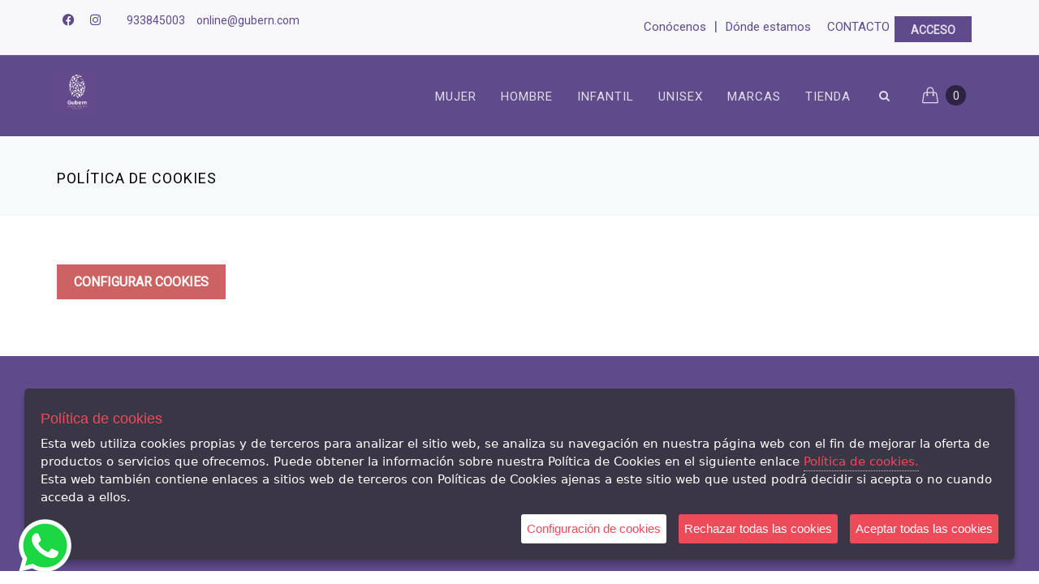

--- FILE ---
content_type: text/html; charset=UTF-8
request_url: https://www.gubern.com/cookies
body_size: 9468
content:
<!DOCTYPE html>
<!--
Author: CLACCLAC TECHNOLOGIES S.L.
Site: http://www.clacclac.com
Contact: hello@clacclac.com
-->
<!--[if IE 9]> <html lang="es" class="ie9"> <![endif]-->
<!--[if !IE]><!-->
<html lang="es"  >
<!--<![endif]-->


<!-- BEGIN HEAD -->
<!-- BEGIN HEAD -->
<head>
    <meta charset="utf-8"/>
            <title>GUBERN</title>
        <meta http-equiv="X-UA-Compatible" content="IE=edge">
    <meta content="width=device-width, initial-scale=1.0" name="viewport"/>
    <meta http-equiv="Content-type" content="text/html; charset=utf-8">
            <meta content="" name="description"/>
        <meta content="GUBERN" name="author"/>



    <!-- BEGIN GLOBAL MANDATORY STYLES -->
    <link href="https://fonts.googleapis.com/css?family=Open+Sans+Condensed:300" rel="stylesheet">

    <link href="/assets/plugins/socicon/socicon.css?v=27-01-2026" rel="stylesheet" type="text/css"/>
    <link href="/assets/plugins/bootstrap-social/bootstrap-social.css?v=27-01-2026" rel="stylesheet" type="text/css"/>
    <link href="/assets/plugins/simple-line-icons/simple-line-icons.min.css?v=27-01-2026" rel="stylesheet" type="text/css"/>
    <link href="https://cdnjs.cloudflare.com/ajax/libs/font-awesome/6.4.2/css/all.min.css?v=27-01-2026" rel="stylesheet" type="text/css"/>
    <link href="/assets/plugins/font-awesome/css/font-awesome.min.css?v=27-01-2026" rel="stylesheet" type="text/css"/>
    <link href="/assets/plugins/animate/animate.min.css?v=27-01-2026" rel="stylesheet" type="text/css"/>
    <link href="/assets/plugins/bootstrap/css/bootstrap.min.css?v=27-01-2026" rel="stylesheet" type="text/css"/>
    <!-- END GLOBAL MANDATORY STYLES -->

    <!-- BEGIN: BASE PLUGINS  -->
    <link href="/assets/plugins/revo-slider/css/settings.css?v=27-01-2026" rel="stylesheet" type="text/css"/>
    <link href="/assets/plugins/revo-slider/css/layers.css?v=27-01-2026" rel="stylesheet" type="text/css"/>
    <link href="/assets/plugins/revo-slider/css/navigation.css?v=27-01-2026" rel="stylesheet" type="text/css"/>
    <link href="/assets/plugins/cubeportfolio/css/cubeportfolio.min.css?v=27-01-2026" rel="stylesheet" type="text/css"/>
    <link href="/assets/plugins/owl-carousel/assets/owl.carousel.css?v=27-01-2026" rel="stylesheet" type="text/css"/>
    <link href="/assets/plugins/fancybox/jquery.fancybox.css?v=27-01-2026" rel="stylesheet" type="text/css"/>
    <link href="/assets/plugins/slider-for-bootstrap/css/slider.css?v=27-01-2026" rel="stylesheet" type="text/css"/>
    <!-- END: BASE PLUGINS -->

    <!-- BEGIN: PAGE STYLES -->
    <link href="/assets/plugins/ilightbox/css/ilightbox.css?v=27-01-2026" rel="stylesheet" type="text/css"/>
    <link href="/assets/base/css/clac-clac-styles.css?v=27-01-2026" rel="stylesheet" type="text/css"/>
    <link href="/assets/base/css/shink_card.css?v=27-01-2026" rel="stylesheet" type="text/css"/>
    <!-- END: PAGE STYLES -->

    <!-- BEGIN THEME STYLES -->
    <link href="/assets/demos/default/css/plugins.css?v=27-01-2026" rel="stylesheet" type="text/css"/>
    <link href="/assets/demos/default/css/components.css?v=27-01-2026" id="style_components" rel="stylesheet" type="text/css"/>
    <link href="/assets/demos/default/css/themes/red1.css?v=27-01-2026" rel="stylesheet" id="style_theme" type="text/css"/>
    <link href="/assets/demos/default/css/custom.css?v=27-01-2026" rel="stylesheet" type="text/css"/>
    <link href="/assets/demos/default/css/2_custom.css?v=27-01-2026" rel="stylesheet" type="text/css"/>
    <!-- END THEME STYLES -->

    <link href="/assets/base/css/pnotify.custom.min.css?v=27-01-2026" media="all" rel="stylesheet" type="text/css"/>

                        <link rel="apple-touch-icon" sizes="57x57" href="https://www.gubern.com/media/cache/medium/http---clacclac.eu/uploads/613326_22_3bc928e86690103401a78dedc694e2f6.jpeg">
    <link rel="apple-touch-icon" sizes="60x60" href="https://www.gubern.com/media/cache/medium/http---clacclac.eu/uploads/613326_22_3bc928e86690103401a78dedc694e2f6.jpeg">
    <link rel="apple-touch-icon" sizes="72x72" href="https://www.gubern.com/media/cache/medium/http---clacclac.eu/uploads/613326_22_3bc928e86690103401a78dedc694e2f6.jpeg">
    <link rel="apple-touch-icon" sizes="76x76" href="https://www.gubern.com/media/cache/medium/http---clacclac.eu/uploads/613326_22_3bc928e86690103401a78dedc694e2f6.jpeg">
    <link rel="apple-touch-icon" sizes="114x114" href="https://www.gubern.com/media/cache/medium/http---clacclac.eu/uploads/613326_22_3bc928e86690103401a78dedc694e2f6.jpeg">
    <link rel="apple-touch-icon" sizes="120x120" href="https://www.gubern.com/media/cache/medium/http---clacclac.eu/uploads/613326_22_3bc928e86690103401a78dedc694e2f6.jpeg">
    <link rel="apple-touch-icon" sizes="144x144" href="https://www.gubern.com/media/cache/medium/http---clacclac.eu/uploads/613326_22_3bc928e86690103401a78dedc694e2f6.jpeg">
    <link rel="apple-touch-icon" sizes="152x152" href="https://www.gubern.com/media/cache/medium/http---clacclac.eu/uploads/613326_22_3bc928e86690103401a78dedc694e2f6.jpeg">
    <link rel="apple-touch-icon" sizes="180x180" href="https://www.gubern.com/media/cache/medium/http---clacclac.eu/uploads/613326_22_3bc928e86690103401a78dedc694e2f6.jpeg">
    <link rel="icon" type="image/png" sizes="192x192"  href="https://www.gubern.com/media/cache/medium/http---clacclac.eu/uploads/613326_22_3bc928e86690103401a78dedc694e2f6.jpeg">
    <link rel="icon" type="image/png" sizes="32x32" href="https://www.gubern.com/media/cache/medium/http---clacclac.eu/uploads/613326_22_3bc928e86690103401a78dedc694e2f6.jpeg">
    <link rel="icon" type="image/png" sizes="96x96" href="https://www.gubern.com/media/cache/medium/http---clacclac.eu/uploads/613326_22_3bc928e86690103401a78dedc694e2f6.jpeg">
    <link rel="icon" type="image/png" sizes="16x16" href="https://www.gubern.com/media/cache/medium/http---clacclac.eu/uploads/613326_22_3bc928e86690103401a78dedc694e2f6.jpeg">
    <meta name="theme-color" content="#ffffff">

    <!-- JAVASCRIT -->
        <script type="text/javascript" src="/assets/plugins/jquery.min.js?v=27-01-2026" ></script>
    <!-- END JAVASCRIPT -->

    <!-- CLAC CLAC STYLE CSS -->
    <link href="/clacclac_style" rel="stylesheet">
    <!-- /CLAC CLAC STYLE CSS -->

    <!-- FILTER POSITION AND NUMBER OF CARDS -->
                                                            <link href="/assets/base/css/media_vertical_4_cards.css?v=27-01-2026" rel="stylesheet" type="text/css">
                                            <!-- /FILTER POSITION AND NUMBER OF CARDS -->

    <!-- FONT -->
    <link href="https://fonts.googleapis.com/css?family=Roboto" rel="stylesheet"> 
    <!-- /FONT -->

    <!-- HEADER SCRIPTS -->
    
    <!-- HEADER SCRIPTS -->

    <!-- CLACCLAC TAG MANAGER HEADER -->
    <!-- Google Tag Manager -->
<script>(function(w,d,s,l,i){w[l]=w[l]||[];w[l].push({'gtm.start':
        new Date().getTime(),event:'gtm.js'});var f=d.getElementsByTagName(s)[0],
        j=d.createElement(s),dl=l!='dataLayer'?'&l='+l:'';j.async=true;j.src=
        'https://www.googletagmanager.com/gtm.js?id='+i+dl;f.parentNode.insertBefore(j,f);
    })(window,document,'script','dataLayer','GTM-5CHPS23');
</script>
<!-- End Google Tag Manager -->    <!-- CLACCLAC TAG MANAGER HEADER -->

</head>


<body class="c-layout-header-fixed c-layout-header-mobile-fixed c-layout-header-topbar c-layout-header-topbar-collapse">


<!-- BEGIN HEAD -->
<!-- CLACCLAC TAG MANAGER BODY -->
<!-- Google Tag Manager (noscript) -->
<noscript>
    <iframe src="https://www.googletagmanager.com/ns.html?id=GTM-5CHPS23"
                  height="0" width="0" style="display:none;visibility:hidden">
    </iframe>
</noscript>
<!-- End Google Tag Manager (noscript) --><!-- CLACCLAC TAG MANAGER BODY -->

<!-- BEGIN: LAYOUT/HEADERS/HEADER-2 -->
<!-- BEGIN: HEADER 2 -->
<header class="c-layout-header c-layout-header-4 c-navbar-fluid" data-minimize-offset="80">

    <div class="c-topbar c-topbar-light secundary-navbar-background-color" style="height: auto !important;">
        <div class="container">
            <!-- BEGIN: INLINE NAV -->
            <nav class="c-top-menu c-pull-left">

                <ul class="c-icons">
                                            <li><a href="https://es-es.facebook.com/calzadosgubern/" target="_blank"><i class="fa-brands fa-facebook fa-fw secundary-navbar-text-color"></i></a></li>
                                                                                    <li><a href="https://www.instagram.com/gubernzapateria/" target="_blank"><i class="fa-brands fa-instagram fa-fw secundary-navbar-text-color"></i></a></li>
                    
                    <li class="c-divider no-mobile secundary-navbar-divider-color"></li>
                    <li><a href="tel:933845003" class="c-font-uppercase c-font-bold secundary-navbar-text-color">933845003</a></li>
                    <li class="no-mobile"><a href="mailto:online@gubern.com" class="c-font-bold secundary-navbar-text-color">online@gubern.com</a></li>

                                            <li class="c-cart-toggler-wrapper pull-right mobile" id="user-mobile"><a href="/login" class="btn c-theme-btn c-btn-square c-btn-uppercase c-btn-bold mobile secundary-navbar-button-color">ACCESO</a></li>
                    
                </ul>

            </nav>
            <!-- END: INLINE NAV -->
            <!-- BEGIN: INLINE NAV -->
            <nav class="c-top-menu c-pull-right mt-10">
                <ul class="c-links" style="padding: 10px;">
                    <li>
                        <a href="/conocenos" class="c-link dropdown-toggle secundary-navbar-text-color">Conócenos<span class="c-arrow c-toggler"></span></a>
                    </li>
                    <li class="secundary-navbar-divider-color">|</li>
                    <li >
                        <a href="/donde-estamos" class="c-link dropdown-toggle secundary-navbar-text-color">Dónde estamos<span class="c-arrow c-toggler"></span></a>
                    </li>
                    <li class="c-divider no-mobile"></li>
                    <li><a href="#footer" class="c-font-uppercase c-font-bold secundary-navbar-text-color">CONTACTO</a></li>

                                            <li class="c-cart-toggler-wrapper pull-right no-mobile" id="user-mobile">
                            <a href="/login" class="btn c-theme-btn c-btn-square c-btn-uppercase c-btn-bold no-mobile secundary-navbar-button-color">ACCESO</a>
                        </li>
                    
                </ul>
            </nav>
            <!-- END: INLINE NAV -->
        </div>
    </div>

    <div class="c-navbar  main-navbar-background-color ">
        <div class="container"  >
            <!-- BEGIN: BRAND -->
            <div class="c-navbar-wrapper clearfix">
                <!-- END: BRAND -->

                <form class="c-quick-search" action="/search-articles-by-title">
                    <input type="text" minlength="" name="query_title" id="query_title" placeholder="Escribe algún texto para buscar..." value="" class="form-control  main-navbar-text-color" autocomplete="off" title="Mínimo 4 caracteres">
                    <span class="c-theme-link">×</span>
                </form>

                                    <div class="c-brand c-pull-left">
                                                <a href="/" class="c-logo">
                                                                                                                                                <img src="https://www.gubern.com/media/cache/medium/http---clacclac.eu/uploads/613326_21_3bc928e86690103401a78dedc694e2f6.jpeg" alt="CALÇATS GUBERN" class="c-desktop-logo" height="50px">
                            <img src="https://www.gubern.com/media/cache/medium/http---clacclac.eu/uploads/613326_21_3bc928e86690103401a78dedc694e2f6.jpeg" alt="CALÇATS GUBERN" class="c-desktop-logo-inverse" height="40px">
                            <img src="https://www.gubern.com/media/cache/medium/http---clacclac.eu/uploads/613326_21_3bc928e86690103401a78dedc694e2f6.jpeg" alt="CALÇATS GUBERN" class="c-mobile-logo" width="70px">
                        </a>
                        <button class="c-hor-nav-toggler" type="button" data-target=".c-mega-menu">
                            <span class="c-line"></span>
                            <span class="c-line"></span>
                            <span class="c-line"></span>
                        </button>
                        <button class="c-topbar-toggler" type="button" style="margin-left: 20px">
                            <i class="fa fa-ellipsis-v"></i>
                        </button>

                        <button class="c-hor-nav-toggler" type="button" data-target=".c-mega-menu">
                            <span class="c-line" style="background-color: #8797ae"></span>
                            <span class="c-line" style="background-color: #8797ae"></span>
                            <span class="c-line" style="background-color: #8797ae"></span>
                        </button>

                        <button class="c-search-toggler" type="button">
                            <i class="fa fa-search main-navbar-text-color"></i>
                        </button>

                        <button class="c-cart-toggler" type="button">
                            <i class="icon-handbag"></i> <span class="c-cart-number c-theme-bg">0</span>
                        </button>
                    </div>
                
                    <!-- Dropdown menu toggle on mobile: c-toggler class can be applied to the link arrow or link itself depending on toggle mode -->
                    <nav class="c-mega-menu  c-pull-right  c-mega-menu-dark c-mega-menu-dark-mobile c-fonts-uppercase c-fonts-bold main-navbar-background-color">
                        <ul class="nav navbar-nav" >

                            
                            
                                <!-- VISUAL MENU -->
                                                                <!-- REGUGLAR MENU -->
                                                                                                            <li class="">
                                                                                    <a
                                                    href="/tienda/seccion/mujer/categoria/todas/tarifa/todas/marca/todas/talla/todas"
                                                    class="c-link dropdown-toggle main-navbar-text-color">
                                                MUJER
                                                <span class="c-arrow c-toggler"></span>
                                            </a>
                                        
                                                                                    <ul class="dropdown-menu c-menu-type-classic c-pull-left secundary-navbar-background-color">
                                                                                                    
                                                                                                            <li class="dropdown-submenu">
                                                            <a class="secundary-navbar-text-color"
                                                                    href="/tienda/seccion/mujer/categoria/botines/tarifa/todas/marca/todas/talla/todas"
                                                                >
                                                                BOTINES
                                                            </a>
                                                        </li>
                                                    
                                                                                                    
                                                                                                            <li class="dropdown-submenu">
                                                            <a class="secundary-navbar-text-color"
                                                                    href="/tienda/seccion/mujer/categoria/botas/tarifa/todas/marca/todas/talla/todas"
                                                                >
                                                                BOTAS
                                                            </a>
                                                        </li>
                                                    
                                                                                                    
                                                                                                            <li class="dropdown-submenu">
                                                            <a class="secundary-navbar-text-color"
                                                                    href="/tienda/seccion/mujer/categoria/salones/tarifa/todas/marca/todas/talla/todas"
                                                                >
                                                                SALONES
                                                            </a>
                                                        </li>
                                                    
                                                                                                    
                                                                                                            <li class="dropdown-submenu">
                                                            <a class="secundary-navbar-text-color"
                                                                    href="/tienda/seccion/mujer/categoria/cordones/tarifa/todas/marca/todas/talla/todas"
                                                                >
                                                                CORDONES
                                                            </a>
                                                        </li>
                                                    
                                                                                                    
                                                                                                            <li class="dropdown-submenu">
                                                            <a class="secundary-navbar-text-color"
                                                                    href="/tienda/seccion/mujer/categoria/sandalias/tarifa/todas/marca/todas/talla/todas"
                                                                >
                                                                SANDALIAS
                                                            </a>
                                                        </li>
                                                    
                                                                                                    
                                                                                                            <li class="dropdown-submenu">
                                                            <a class="secundary-navbar-text-color"
                                                                    href="/tienda/seccion/mujer/categoria/zapatillas-hogar/tarifa/todas/marca/todas/talla/todas"
                                                                >
                                                                ZAPATILLAS HOGAR
                                                            </a>
                                                        </li>
                                                    
                                                                                                    
                                                                                                            <li class="dropdown-submenu">
                                                            <a class="secundary-navbar-text-color"
                                                                    href="/tienda/seccion/mujer/categoria/crocs/tarifa/todas/marca/todas/talla/todas"
                                                                >
                                                                CROCS
                                                            </a>
                                                        </li>
                                                    
                                                                                                    
                                                                                                            <li class="dropdown-submenu">
                                                            <a class="secundary-navbar-text-color"
                                                                    href="/tienda/seccion/mujer/categoria/deportivas/tarifa/todas/marca/todas/talla/todas"
                                                                >
                                                                DEPORTIVAS
                                                            </a>
                                                        </li>
                                                    
                                                                                                    
                                                                                                            <li class="dropdown-submenu">
                                                            <a class="secundary-navbar-text-color"
                                                                    href="/tienda/seccion/mujer/categoria/sandalias-de-vestir/tarifa/todas/marca/todas/talla/todas"
                                                                >
                                                                FIESTA
                                                            </a>
                                                        </li>
                                                    
                                                                                                    
                                                                                                            <li class="dropdown-submenu">
                                                            <a class="secundary-navbar-text-color"
                                                                    href="/tienda/seccion/mujer/categoria/menorquinas/tarifa/todas/marca/todas/talla/todas"
                                                                >
                                                                MENORQUINAS
                                                            </a>
                                                        </li>
                                                    
                                                                                                    
                                                                                                            <li class="dropdown-submenu">
                                                            <a class="secundary-navbar-text-color"
                                                                    href="/tienda/seccion/mujer/categoria/yutes/tarifa/todas/marca/todas/talla/todas"
                                                                >
                                                                YUTES
                                                            </a>
                                                        </li>
                                                    
                                                                                                    
                                                                                                            <li class="dropdown-submenu">
                                                            <a class="secundary-navbar-text-color"
                                                                    href="/tienda/seccion/mujer/categoria/chanclas-y-playeras/tarifa/todas/marca/todas/talla/todas"
                                                                >
                                                                CHANCLAS Y PLAYERAS
                                                            </a>
                                                        </li>
                                                    
                                                                                                    
                                                                                                            <li class="dropdown-submenu">
                                                            <a class="secundary-navbar-text-color"
                                                                    href="/tienda/seccion/mujer/categoria/mocasines-y-zapatos-sin-cordon/tarifa/todas/marca/todas/talla/todas"
                                                                >
                                                                ZAPATO SPORT
                                                            </a>
                                                        </li>
                                                    
                                                                                                    
                                                                                                            <li class="dropdown-submenu">
                                                            <a class="secundary-navbar-text-color"
                                                                    href="/tienda/seccion/mujer/categoria/mocasines/tarifa/todas/marca/todas/talla/todas"
                                                                >
                                                                MOCASINES
                                                            </a>
                                                        </li>
                                                    
                                                                                                    
                                                                                                            <li class="dropdown-submenu">
                                                            <a class="secundary-navbar-text-color"
                                                                    href="/tienda/seccion/mujer/categoria/zuecos/tarifa/todas/marca/todas/talla/todas"
                                                                >
                                                                ZUECOS
                                                            </a>
                                                        </li>
                                                    
                                                                                                    
                                                                                                            <li class="dropdown-submenu">
                                                            <a class="secundary-navbar-text-color"
                                                                    href="/tienda/seccion/mujer/categoria/bolsos/tarifa/todas/marca/todas/talla/todas"
                                                                >
                                                                BOLSOS
                                                            </a>
                                                        </li>
                                                    
                                                                                                    
                                                                                                            <li class="dropdown-submenu">
                                                            <a class="secundary-navbar-text-color"
                                                                    href="/tienda/seccion/mujer/categoria/barefoot/tarifa/todas/marca/todas/talla/todas"
                                                                >
                                                                BAREFOOT
                                                            </a>
                                                        </li>
                                                    
                                                                                                    
                                                                                                            <li class="dropdown-submenu">
                                                            <a class="secundary-navbar-text-color"
                                                                    href="/tienda/seccion/mujer/categoria/gore-tex-waterproof/tarifa/todas/marca/todas/talla/todas"
                                                                >
                                                                GORE-TEX / WATERPROOF
                                                            </a>
                                                        </li>
                                                    
                                                                                            </ul>
                                        
                                    </li>
                                                                                                                                            <li class="">
                                                                                    <a
                                                    href="/tienda/seccion/hombre/categoria/todas/tarifa/todas/marca/todas/talla/todas"
                                                    class="c-link dropdown-toggle main-navbar-text-color">
                                                HOMBRE
                                                <span class="c-arrow c-toggler"></span>
                                            </a>
                                        
                                                                                    <ul class="dropdown-menu c-menu-type-classic c-pull-left secundary-navbar-background-color">
                                                                                                    
                                                                                                            <li class="dropdown-submenu">
                                                            <a class="secundary-navbar-text-color"
                                                                    href="/tienda/seccion/hombre/categoria/mocasines/tarifa/todas/marca/todas/talla/todas"
                                                                >
                                                                MOCASINES
                                                            </a>
                                                        </li>
                                                    
                                                                                                    
                                                                                                            <li class="dropdown-submenu">
                                                            <a class="secundary-navbar-text-color"
                                                                    href="/tienda/seccion/hombre/categoria/botas/tarifa/todas/marca/todas/talla/todas"
                                                                >
                                                                BOTAS
                                                            </a>
                                                        </li>
                                                    
                                                                                                    
                                                                                                            <li class="dropdown-submenu">
                                                            <a class="secundary-navbar-text-color"
                                                                    href="/tienda/seccion/hombre/categoria/cordones/tarifa/todas/marca/todas/talla/todas"
                                                                >
                                                                CORDONES
                                                            </a>
                                                        </li>
                                                    
                                                                                                    
                                                                                                            <li class="dropdown-submenu">
                                                            <a class="secundary-navbar-text-color"
                                                                    href="/tienda/seccion/hombre/categoria/mocasines-y-zapatos-sin-cordon/tarifa/todas/marca/todas/talla/todas"
                                                                >
                                                                ZAPATO SPORT
                                                            </a>
                                                        </li>
                                                    
                                                                                                    
                                                                                                            <li class="dropdown-submenu">
                                                            <a class="secundary-navbar-text-color"
                                                                    href="/tienda/seccion/hombre/categoria/zapatillas-hogar/tarifa/todas/marca/todas/talla/todas"
                                                                >
                                                                ZAPATILLAS HOGAR
                                                            </a>
                                                        </li>
                                                    
                                                                                                    
                                                                                                            <li class="dropdown-submenu">
                                                            <a class="secundary-navbar-text-color"
                                                                    href="/tienda/seccion/hombre/categoria/crocs/tarifa/todas/marca/todas/talla/todas"
                                                                >
                                                                CROCS
                                                            </a>
                                                        </li>
                                                    
                                                                                                    
                                                                                                            <li class="dropdown-submenu">
                                                            <a class="secundary-navbar-text-color"
                                                                    href="/tienda/seccion/hombre/categoria/deportivas/tarifa/todas/marca/todas/talla/todas"
                                                                >
                                                                DEPORTIVAS
                                                            </a>
                                                        </li>
                                                    
                                                                                                    
                                                                                                            <li class="dropdown-submenu">
                                                            <a class="secundary-navbar-text-color"
                                                                    href="/tienda/seccion/hombre/categoria/botines/tarifa/todas/marca/todas/talla/todas"
                                                                >
                                                                BOTINES
                                                            </a>
                                                        </li>
                                                    
                                                                                                    
                                                                                                            <li class="dropdown-submenu">
                                                            <a class="secundary-navbar-text-color"
                                                                    href="/tienda/seccion/hombre/categoria/vestir/tarifa/todas/marca/todas/talla/todas"
                                                                >
                                                                VESTIR
                                                            </a>
                                                        </li>
                                                    
                                                                                                    
                                                                                                            <li class="dropdown-submenu">
                                                            <a class="secundary-navbar-text-color"
                                                                    href="/tienda/seccion/hombre/categoria/barefoot/tarifa/todas/marca/todas/talla/todas"
                                                                >
                                                                BAREFOOT
                                                            </a>
                                                        </li>
                                                    
                                                                                                    
                                                                                                            <li class="dropdown-submenu">
                                                            <a class="secundary-navbar-text-color"
                                                                    href="/tienda/seccion/hombre/categoria/gore-tex-waterproof/tarifa/todas/marca/todas/talla/todas"
                                                                >
                                                                GORE-TEX / WATERPROOF
                                                            </a>
                                                        </li>
                                                    
                                                                                            </ul>
                                        
                                    </li>
                                                                                                                                            <li class="">
                                                                                    <a
                                                    href="/tienda/seccion/infantil/categoria/todas/tarifa/todas/marca/todas/talla/todas"
                                                    class="c-link dropdown-toggle main-navbar-text-color">
                                                INFANTIL
                                                <span class="c-arrow c-toggler"></span>
                                            </a>
                                        
                                                                                    <ul class="dropdown-menu c-menu-type-classic c-pull-left secundary-navbar-background-color">
                                                                                                    
                                                                                                            <li class="dropdown-submenu">
                                                            <a class="secundary-navbar-text-color"
                                                                    href="/tienda/seccion/infantil/categoria/colegiales/tarifa/todas/marca/todas/talla/todas"
                                                                >
                                                                COLEGIALES
                                                            </a>
                                                        </li>
                                                    
                                                                                                    
                                                                                                            <li class="dropdown-submenu">
                                                            <a class="secundary-navbar-text-color"
                                                                    href="/tienda/seccion/infantil/categoria/crocs/tarifa/todas/marca/todas/talla/todas"
                                                                >
                                                                CROCS
                                                            </a>
                                                        </li>
                                                    
                                                                                                    
                                                                                                            <li class="dropdown-submenu">
                                                            <a class="secundary-navbar-text-color"
                                                                    href="/tienda/seccion/infantil/categoria/botines/tarifa/todas/marca/todas/talla/todas"
                                                                >
                                                                BOTINES
                                                            </a>
                                                        </li>
                                                    
                                                                                                    
                                                                                                            <li class="dropdown-submenu">
                                                            <a class="secundary-navbar-text-color"
                                                                    href="/tienda/seccion/infantil/categoria/cordones/tarifa/todas/marca/todas/talla/todas"
                                                                >
                                                                CORDONES
                                                            </a>
                                                        </li>
                                                    
                                                                                                    
                                                                                                            <li class="dropdown-submenu">
                                                            <a class="secundary-navbar-text-color"
                                                                    href="/tienda/seccion/infantil/categoria/deportivas/tarifa/todas/marca/todas/talla/todas"
                                                                >
                                                                DEPORTIVAS
                                                            </a>
                                                        </li>
                                                    
                                                                                                    
                                                                                                            <li class="dropdown-submenu">
                                                            <a class="secundary-navbar-text-color"
                                                                    href="/tienda/seccion/infantil/categoria/barefoot/tarifa/todas/marca/todas/talla/todas"
                                                                >
                                                                BAREFOOT
                                                            </a>
                                                        </li>
                                                    
                                                                                                    
                                                                                                            <li class="dropdown-submenu">
                                                            <a class="secundary-navbar-text-color"
                                                                    href="/tienda/seccion/infantil/categoria/gore-tex-waterproof/tarifa/todas/marca/todas/talla/todas"
                                                                >
                                                                GORE-TEX / WATERPROOF
                                                            </a>
                                                        </li>
                                                    
                                                                                            </ul>
                                        
                                    </li>
                                                                                                                                            <li class="">
                                                                                    <a
                                                    href="/tienda/seccion/unisex/categoria/todas/tarifa/todas/marca/todas/talla/todas"
                                                    class="c-link dropdown-toggle main-navbar-text-color">
                                                UNISEX
                                                <span class="c-arrow c-toggler"></span>
                                            </a>
                                        
                                                                                    <ul class="dropdown-menu c-menu-type-classic c-pull-left secundary-navbar-background-color">
                                                                                                    
                                                                                                            <li class="dropdown-submenu">
                                                            <a class="secundary-navbar-text-color"
                                                                    href="/tienda/seccion/unisex/categoria/cordones/tarifa/todas/marca/todas/talla/todas"
                                                                >
                                                                CORDONES
                                                            </a>
                                                        </li>
                                                    
                                                                                                    
                                                                                                            <li class="dropdown-submenu">
                                                            <a class="secundary-navbar-text-color"
                                                                    href="/tienda/seccion/unisex/categoria/chanclas-y-playeras/tarifa/todas/marca/todas/talla/todas"
                                                                >
                                                                CHANCLAS Y PLAYERAS
                                                            </a>
                                                        </li>
                                                    
                                                                                                    
                                                                                                            <li class="dropdown-submenu">
                                                            <a class="secundary-navbar-text-color"
                                                                    href="/tienda/seccion/unisex/categoria/crocs/tarifa/todas/marca/todas/talla/todas"
                                                                >
                                                                CROCS
                                                            </a>
                                                        </li>
                                                    
                                                                                                    
                                                                                                            <li class="dropdown-submenu">
                                                            <a class="secundary-navbar-text-color"
                                                                    href="/tienda/seccion/unisex/categoria/menorquinas/tarifa/todas/marca/todas/talla/todas"
                                                                >
                                                                MENORQUINAS
                                                            </a>
                                                        </li>
                                                    
                                                                                                    
                                                                                                            <li class="dropdown-submenu">
                                                            <a class="secundary-navbar-text-color"
                                                                    href="/tienda/seccion/unisex/categoria/deportivas/tarifa/todas/marca/todas/talla/todas"
                                                                >
                                                                DEPORTIVAS
                                                            </a>
                                                        </li>
                                                    
                                                                                                    
                                                                                                            <li class="dropdown-submenu">
                                                            <a class="secundary-navbar-text-color"
                                                                    href="/tienda/seccion/unisex/categoria/calcetines/tarifa/todas/marca/todas/talla/todas"
                                                                >
                                                                CALCETINES
                                                            </a>
                                                        </li>
                                                    
                                                                                                    
                                                                                                            <li class="dropdown-submenu">
                                                            <a class="secundary-navbar-text-color"
                                                                    href="/tienda/seccion/unisex/categoria/colegiales/tarifa/todas/marca/todas/talla/todas"
                                                                >
                                                                COLEGIALES
                                                            </a>
                                                        </li>
                                                    
                                                                                                    
                                                                                                            <li class="dropdown-submenu">
                                                            <a class="secundary-navbar-text-color"
                                                                    href="/tienda/seccion/unisex/categoria/sandalias/tarifa/todas/marca/todas/talla/todas"
                                                                >
                                                                SANDALIAS
                                                            </a>
                                                        </li>
                                                    
                                                                                                    
                                                                                                            <li class="dropdown-submenu">
                                                            <a class="secundary-navbar-text-color"
                                                                    href="/tienda/seccion/unisex/categoria/botines/tarifa/todas/marca/todas/talla/todas"
                                                                >
                                                                BOTINES
                                                            </a>
                                                        </li>
                                                    
                                                                                                    
                                                                                                            <li class="dropdown-submenu">
                                                            <a class="secundary-navbar-text-color"
                                                                    href="/tienda/seccion/unisex/categoria/barefoot/tarifa/todas/marca/todas/talla/todas"
                                                                >
                                                                BAREFOOT
                                                            </a>
                                                        </li>
                                                    
                                                                                                    
                                                                                                            <li class="dropdown-submenu">
                                                            <a class="secundary-navbar-text-color"
                                                                    href="/tienda/seccion/unisex/categoria/gore-tex-waterproof/tarifa/todas/marca/todas/talla/todas"
                                                                >
                                                                GORE-TEX / WATERPROOF
                                                            </a>
                                                        </li>
                                                    
                                                                                            </ul>
                                        
                                    </li>
                                                                                                                                

                            <!-- BRANDS -->
                                                                                                <li class="hidden-md hidden-lg hidden-xl">
                                        <a href="/marcas" class="c-link main-navbar-text-color" style="background-color: transparent;border: none;">Marcas
                                        </a>
                                    </li>

                                    <li class="hidden-sm hidden-xs">
                                        <a href="javascript:;" class="c-link dropdown-toggle main-navbar-text-color" style="background-color: transparent;border: none;">Marcas
                                            <span class="c-arrow c-toggler"></span>
                                        </a>
                                        <!-- BEGIN: DESKTOP VERSION OF THE TAB MEGA MENU -->
                                        <div class="dropdown-menu c-menu-type-mega c-pull-right c-menu-type-fullwidth  " style="min-width: auto;background-color: white !important;">
                                            <ul class="nav nav-tabs">
                                                <li class="active"  style="background-color: transparent !important;">
                                                    <a href="#megamenu_jango_components" data-toggle="tab" style="background-color: transparent; border: none; color: black !important;">Nuestras marcas</a>
                                                </li>
                                            </ul>
                                            <div class="tab-content">
                                                <div class="tab-pane active" id="megamenu_jango_components" style="background-color: transparent !important;">
                                                    <div class="row">
                                                        <div class="col-md-12">
                                                            <ul class="dropdown-menu c-menu-type-inline">

                                                                                                                                                                                                                                                                                        <div class="item" style="width: 12.2%; display: inline-block;padding: 20px;">
                                                                                                                                                                    <li style="background-color: transparent !important;">
                                                                                        <a href="/tienda/seccion/todas/categoria/todas/tarifa/todas/marca/as-portuguesas/talla/todas">
                                                                                                                                                                                                                                                                                                                                                                                                                                                                                <img src="https://www.gubern.com/media/cache/brand/https---clacclac-eu.s3.eu-west-1.amazonaws.com/613326/2023/10/613326_1_a6f68dfff536a717adbf35e3befb286b.jpg" alt="" width="100%" height="100%"/>
                                                                                        </a>
                                                                                    </li>
                                                                                                                                                            </div>
                                                                        
                                                                                                                                                                                                                        <div class="item" style="width: 12.2%; display: inline-block;padding: 20px;">
                                                                                                                                                                    <li style="background-color: transparent !important;">
                                                                                        <a href="/tienda/seccion/todas/categoria/todas/tarifa/todas/marca/asso/talla/todas">
                                                                                                                                                                                                                                                                                                                                                                                                                                                                                <img src="https://www.gubern.com/media/cache/brand/https---clacclac-eu.s3.eu-west-1.amazonaws.com/613326/2023/10/613326_1_e8f1e29a467df5f1b380b0c2a4e88d74.jpg" alt="" width="100%" height="100%"/>
                                                                                        </a>
                                                                                    </li>
                                                                                                                                                            </div>
                                                                        
                                                                                                                                                                                                                        <div class="item" style="width: 12.2%; display: inline-block;padding: 20px;">
                                                                                                                                                                    <li style="background-color: transparent !important;">
                                                                                        <a href="/tienda/seccion/todas/categoria/todas/tarifa/todas/marca/adidas/talla/todas">
                                                                                                                                                                                                                                                                                                                                                                                                                                                                                <img src="https://www.gubern.com/media/cache/brand/https---clacclac-eu.s3.eu-west-1.amazonaws.com/613326/2024/08/613326_1_57765ff3f6f61e6283a59aa8e6dccaa8.jpg" alt="" width="100%" height="100%"/>
                                                                                        </a>
                                                                                    </li>
                                                                                                                                                            </div>
                                                                        
                                                                                                                                                                                                                        <div class="item" style="width: 12.2%; display: inline-block;padding: 20px;">
                                                                                                                                                                    <li style="background-color: transparent !important;">
                                                                                        <a href="/tienda/seccion/todas/categoria/todas/tarifa/todas/marca/alma-blue/talla/todas">
                                                                                                                                                                                                                                                                                                                                                                                                                                                                                <img src="https://www.gubern.com/media/cache/brand/https---clacclac-eu.s3.eu-west-1.amazonaws.com/613326/2023/10/613326_1_376561402978ea33b574a51b728aa9fd.jpg" alt="" width="100%" height="100%"/>
                                                                                        </a>
                                                                                    </li>
                                                                                                                                                            </div>
                                                                        
                                                                                                                                                                                                                        <div class="item" style="width: 12.2%; display: inline-block;padding: 20px;">
                                                                                                                                                                    <li style="background-color: transparent !important;">
                                                                                        <a href="/tienda/seccion/todas/categoria/todas/tarifa/todas/marca/alma-en-pena/talla/todas">
                                                                                                                                                                                                                                                                                                                                                                                                                                                                                <img src="https://www.gubern.com/media/cache/brand/https---clacclac-eu.s3.eu-west-1.amazonaws.com/613326/2023/10/613326_1_82f32bd01c48c72c8cbdca4bf8e82cf9.jpg" alt="" width="100%" height="100%"/>
                                                                                        </a>
                                                                                    </li>
                                                                                                                                                            </div>
                                                                        
                                                                                                                                                                                                                        <div class="item" style="width: 12.2%; display: inline-block;padding: 20px;">
                                                                                                                                                                    <li style="background-color: transparent !important;">
                                                                                        <a href="/tienda/seccion/todas/categoria/todas/tarifa/todas/marca/alpe/talla/todas">
                                                                                                                                                                                                                                                                                                                                                                                                                                                                                <img src="https://www.gubern.com/media/cache/brand/https---clacclac-eu.s3.eu-west-1.amazonaws.com/613326/2023/10/613326_1_358e6d6ed8d2850ce25e3f737cd97527.jpg" alt="" width="100%" height="100%"/>
                                                                                        </a>
                                                                                    </li>
                                                                                                                                                            </div>
                                                                        
                                                                                                                                                                                                                        <div class="item" style="width: 12.2%; display: inline-block;padding: 20px;">
                                                                                                                                                                    <li style="background-color: transparent !important;">
                                                                                        <a href="/tienda/seccion/todas/categoria/todas/tarifa/todas/marca/ambitious/talla/todas">
                                                                                                                                                                                                                                                                                                                                                                                                                                                                                <img src="https://www.gubern.com/media/cache/brand/https---clacclac-eu.s3.eu-west-1.amazonaws.com/613326/2023/10/613326_1_f6a60edcb93547e6ff4f02f33fe8f18d.jpg" alt="" width="100%" height="100%"/>
                                                                                        </a>
                                                                                    </li>
                                                                                                                                                            </div>
                                                                        
                                                                                                                                                                                                                        <div class="item" style="width: 12.2%; display: inline-block;padding: 20px;">
                                                                                                                                                                    <li style="background-color: transparent !important;">
                                                                                        <a href="/tienda/seccion/todas/categoria/todas/tarifa/todas/marca/cafenoir/talla/todas">
                                                                                                                                                                                                                                                                                                                                                                                                                                                                                <img src="https://www.gubern.com/media/cache/brand/https---clacclac-eu.s3.eu-west-1.amazonaws.com/613326/2023/10/613326_1_1e9256117c612570d6e65ed008b27599.jpg" alt="" width="100%" height="100%"/>
                                                                                        </a>
                                                                                    </li>
                                                                                                                                                            </div>
                                                                        
                                                                                                                                                                                                                        <div class="item" style="width: 12.2%; display: inline-block;padding: 20px;">
                                                                                                                                                                    <li style="background-color: transparent !important;">
                                                                                        <a href="/tienda/seccion/todas/categoria/todas/tarifa/todas/marca/camper/talla/todas">
                                                                                                                                                                                                                                                                                                                                                                                                                                                                                <img src="https://www.gubern.com/media/cache/brand/https---clacclac-eu.s3.eu-west-1.amazonaws.com/613326/2023/10/613326_1_695001c03910056b49c67d4c2c092651.jpg" alt="" width="100%" height="100%"/>
                                                                                        </a>
                                                                                    </li>
                                                                                                                                                            </div>
                                                                        
                                                                                                                                                                                                                        <div class="item" style="width: 12.2%; display: inline-block;padding: 20px;">
                                                                                                                                                                    <li style="background-color: transparent !important;">
                                                                                        <a href="/tienda/seccion/todas/categoria/todas/tarifa/todas/marca/carmela/talla/todas">
                                                                                                                                                                                                                                                                                                                                                                                                                                                                                <img src="https://www.gubern.com/media/cache/brand/https---clacclac-eu.s3.eu-west-1.amazonaws.com/613326/2023/10/613326_1_c2851e235f00b62605ed88d03f7b78d9.jpg" alt="" width="100%" height="100%"/>
                                                                                        </a>
                                                                                    </li>
                                                                                                                                                            </div>
                                                                        
                                                                                                                                                                                                                        <div class="item" style="width: 12.2%; display: inline-block;padding: 20px;">
                                                                                                                                                                    <li style="background-color: transparent !important;">
                                                                                        <a href="/tienda/seccion/todas/categoria/todas/tarifa/todas/marca/castell/talla/todas">
                                                                                                                                                                                                                                                                                                                                                                                                                                                                                <img src="https://www.gubern.com/media/cache/brand/https---clacclac-eu.s3.eu-west-1.amazonaws.com/613326/2023/10/613326_1_1840ad2abcc1d91c3245c6da4b11e7a6.jpg" alt="" width="100%" height="100%"/>
                                                                                        </a>
                                                                                    </li>
                                                                                                                                                            </div>
                                                                        
                                                                                                                                                                                                                        <div class="item" style="width: 12.2%; display: inline-block;padding: 20px;">
                                                                                                                                                                    <li style="background-color: transparent !important;">
                                                                                        <a href="/tienda/seccion/todas/categoria/todas/tarifa/todas/marca/converse/talla/todas">
                                                                                                                                                                                                                                                                                                                                                                                                                                                                                <img src="https://www.gubern.com/media/cache/brand/https---clacclac-eu.s3.eu-west-1.amazonaws.com/613326/2023/10/613326_1_a23bbb36d3a7e9be3b087d46bc1ba4f0.jpg" alt="" width="100%" height="100%"/>
                                                                                        </a>
                                                                                    </li>
                                                                                                                                                            </div>
                                                                        
                                                                                                                                                                                                                        <div class="item" style="width: 12.2%; display: inline-block;padding: 20px;">
                                                                                                                                                                    <li style="background-color: transparent !important;">
                                                                                        <a href="/tienda/seccion/todas/categoria/todas/tarifa/todas/marca/crocs/talla/todas">
                                                                                                                                                                                                                                                                                                                                                                                                                                                                                <img src="https://www.gubern.com/media/cache/brand/https---clacclac-eu.s3.eu-west-1.amazonaws.com/613326/2023/10/613326_1_3ff922461f3cce18029ea31e7f5a70a9.jpg" alt="" width="100%" height="100%"/>
                                                                                        </a>
                                                                                    </li>
                                                                                                                                                            </div>
                                                                        
                                                                                                                                                                                                                        <div class="item" style="width: 12.2%; display: inline-block;padding: 20px;">
                                                                                                                                                                    <li style="background-color: transparent !important;">
                                                                                        <a href="/tienda/seccion/todas/categoria/todas/tarifa/todas/marca/cruyff/talla/todas">
                                                                                                                                                                                                                                                                                                                                                                                                                                                                                <img src="https://www.gubern.com/media/cache/brand/https---clacclac-eu.s3.eu-west-1.amazonaws.com/613326/2023/10/613326_1_5e48739e974722af886e39745408c617.jpg" alt="" width="100%" height="100%"/>
                                                                                        </a>
                                                                                    </li>
                                                                                                                                                            </div>
                                                                        
                                                                                                                                                                                                                        <div class="item" style="width: 12.2%; display: inline-block;padding: 20px;">
                                                                                                                                                                    <li style="background-color: transparent !important;">
                                                                                        <a href="/tienda/seccion/todas/categoria/todas/tarifa/todas/marca/duuo/talla/todas">
                                                                                                                                                                                                                                                                                                                                                                                                                                                                                <img src="https://www.gubern.com/media/cache/brand/https---clacclac-eu.s3.eu-west-1.amazonaws.com/613326/2025/10/613326_1_d9db4f0098ce1dad8231a2729cd49132.jpg" alt="" width="100%" height="100%"/>
                                                                                        </a>
                                                                                    </li>
                                                                                                                                                            </div>
                                                                        
                                                                                                                                                                                                                        <div class="item" style="width: 12.2%; display: inline-block;padding: 20px;">
                                                                                                                                                                    <li style="background-color: transparent !important;">
                                                                                        <a href="/tienda/seccion/todas/categoria/todas/tarifa/todas/marca/ecoalf/talla/todas">
                                                                                                                                                                                                                                                                                                                                                                                                                                                                                <img src="https://www.gubern.com/media/cache/brand/https---clacclac-eu.s3.eu-west-1.amazonaws.com/613326/2023/10/613326_1_9b5ea978572c93cac73ba3a263288d53.jpg" alt="" width="100%" height="100%"/>
                                                                                        </a>
                                                                                    </li>
                                                                                                                                                            </div>
                                                                        
                                                                                                                                                                                                                        <div class="item" style="width: 12.2%; display: inline-block;padding: 20px;">
                                                                                                                                                                    <li style="background-color: transparent !important;">
                                                                                        <a href="/tienda/seccion/todas/categoria/todas/tarifa/todas/marca/el-naturalista/talla/todas">
                                                                                                                                                                                                                                                                                                                                                                                                                                                                                <img src="https://www.gubern.com/media/cache/brand/https---clacclac-eu.s3.eu-west-1.amazonaws.com/613326/2023/10/613326_1_36a7965208b6325f4334bae86b296a8c.jpg" alt="" width="100%" height="100%"/>
                                                                                        </a>
                                                                                    </li>
                                                                                                                                                            </div>
                                                                        
                                                                                                                                                                                                                        <div class="item" style="width: 12.2%; display: inline-block;padding: 20px;">
                                                                                                                                                                    <li style="background-color: transparent !important;">
                                                                                        <a href="/tienda/seccion/todas/categoria/todas/tarifa/todas/marca/exe/talla/todas">
                                                                                                                                                                                                                                                                                                                                                                                                                                                                                <img src="https://www.gubern.com/media/cache/brand/https---clacclac-eu.s3.eu-west-1.amazonaws.com/613326/2023/10/613326_1_a9158115c65e9fb88cf9bbf9193926e3.jpg" alt="" width="100%" height="100%"/>
                                                                                        </a>
                                                                                    </li>
                                                                                                                                                            </div>
                                                                        
                                                                                                                                                                                                                        <div class="item" style="width: 12.2%; display: inline-block;padding: 20px;">
                                                                                                                                                                    <li style="background-color: transparent !important;">
                                                                                        <a href="/tienda/seccion/todas/categoria/todas/tarifa/todas/marca/fantasy-sandals/talla/todas">
                                                                                                                                                                                                                                                                                                                                                                                                                                                                                <img src="https://www.gubern.com/media/cache/brand/https---clacclac-eu.s3.eu-west-1.amazonaws.com/613326/2023/12/613326_1_7b9da239b5bfce6878c1288695b46bf1.jpeg" alt="" width="100%" height="100%"/>
                                                                                        </a>
                                                                                    </li>
                                                                                                                                                            </div>
                                                                        
                                                                                                                                                                                                                        <div class="item" style="width: 12.2%; display: inline-block;padding: 20px;">
                                                                                                                                                                    <li style="background-color: transparent !important;">
                                                                                        <a href="/tienda/seccion/todas/categoria/todas/tarifa/todas/marca/fitflop/talla/todas">
                                                                                                                                                                                                                                                                                                                                                                                                                                                                                <img src="https://www.gubern.com/media/cache/brand/https---clacclac-eu.s3.eu-west-1.amazonaws.com/613326/2023/10/613326_1_205216363617b93ba25362630384b8b3.jpg" alt="" width="100%" height="100%"/>
                                                                                        </a>
                                                                                    </li>
                                                                                                                                                            </div>
                                                                        
                                                                                                                                                                                                                        <div class="item" style="width: 12.2%; display: inline-block;padding: 20px;">
                                                                                                                                                                    <li style="background-color: transparent !important;">
                                                                                        <a href="/tienda/seccion/todas/categoria/todas/tarifa/todas/marca/fluchos/talla/todas">
                                                                                                                                                                                                                                                                                                                                                                                                                                                                                <img src="https://www.gubern.com/media/cache/brand/https---clacclac-eu.s3.eu-west-1.amazonaws.com/613326/2024/10/613326_1_72c8b0a72baeeee01f14382037de2df2.png" alt="" width="100%" height="100%"/>
                                                                                        </a>
                                                                                    </li>
                                                                                                                                                            </div>
                                                                        
                                                                                                                                                                                                                        <div class="item" style="width: 12.2%; display: inline-block;padding: 20px;">
                                                                                                                                                                    <li style="background-color: transparent !important;">
                                                                                        <a href="/tienda/seccion/todas/categoria/todas/tarifa/todas/marca/fly-london/talla/todas">
                                                                                                                                                                                                                                                                                                                                                                                                                                                                                <img src="https://www.gubern.com/media/cache/brand/https---clacclac-eu.s3.eu-west-1.amazonaws.com/613326/2025/03/613326_1_edcf1339333f8f83c2db2b62c9dc1ae0.jpeg" alt="" width="100%" height="100%"/>
                                                                                        </a>
                                                                                    </li>
                                                                                                                                                            </div>
                                                                        
                                                                    
                                                                    <div class="item" style="width: 12.2%; display: inline-block;">
                                                                        <li style ="text-align: center;">
                                                                            <a href="/marcas"  style="color: black !important">
                                                                                <strong>MÁS</strong>
                                                                            </a>
                                                                        </li>
                                                                    </div>

                                                                
                                                            </ul>
                                                        </div>
                                                    </div>
                                                </div>
                                            </div>
                                        </div>
                                    </li>
                                                            

                            <!-- SHOP -->
                                                                                                <li class="">
                                        <a href="/tienda" class="main-navbar-text-color c-link dropdown-toggle">TIENDA<span class="c-arrow c-toggler"></span></a>
                                    </li>
                                                            
                                                            <li><a href="/login" class="btn c-theme-btn c-btn-square c-btn-uppercase c-btn-bold secundary-navbar-button-color hidden-md hidden-lg hidden-xl">ACCESO</a></li>
                            
                            <li class="c-cart-toggler-wrapper  pull-right  mobile-idden hidden-sm hidden-xs">
                                <a  href="#" class="c-btn-icon c-cart-toggler"><i class="icon-handbag c-cart-icon main-navbar-text-color"></i> <span class="c-cart-number c-theme-bg main-navbar-detail-color main-navbar-text-color-fix">0</span></a>
                            </li>
                            <li class="c-search-toggler-wrapper hidden-sm hidden-xs">
                                <a href="#" class="c-btn-icon c-search-toggler">
                                    <i class="fa fa-search  main-navbar-text-color"></i>
                                </a>
                            </li>
                        </ul>
                    </nav>


                <!-- END: MEGA MENU --><!-- END: LAYOUT/HEADERS/MEGA-MENU -->
                <!-- END: HOR NAV -->
            </div>
            <!-- BEGIN: LAYOUT/HEADERS/QUICK-CART -->
            <!-- BEGIN: CART MENU -->

            <div class="c-cart-menu main-navbar-background-color">
                <div class="c-cart-menu-title">
                    <p class="c-cart-menu-float-l c-font-sbold main-navbar-text-color-fix">0 artículos</p>
                    <p class="c-cart-menu-float-r c-theme-font c-font-sbold main-navbar-text-color-fix">0,00€</p>
                </div>
                <div>
                    <ul class="c-cart-menu-items" style="max-height: 300px !important;">
                                            </ul>
                </div>
                <div class="c-cart-menu-footer">
                    <a href="/cart" class="btn btn-md c-btn c-btn-square c-btn-grey-3 c-font-white c-font-bold c-center c-font-uppercase main-navbar-button-color">Ver Carrito</a>
                    <a href="/admin/check-checkout" class="btn btn-md c-btn c-btn-square c-theme-btn c-font-white c-font-bold c-center c-font-uppercase main-navbar-button-color">Finalizar</a>
                </div>
            </div>
            <!-- END: CART MENU --><!-- END: LAYOUT/HEADERS/QUICK-CART -->
        </div>
    </div>

</header>
<!-- END: HEADER 2 --><!-- END: LAYOUT/HEADERS/HEADER-2 -->

<script>
    function gotoCart(){
        var route = "\/cart";
    }
</script>



<style>
    </style>



<!-- BEGIN: PAGE CONTAINER -->
<div class="c-layout-page">
    <!-- BEGIN: PAGE CONTENT -->

    <!-- BEGIN: LAYOUT/BREADCRUMBS/BREADCRUMBS-2 -->
    <div class="c-layout-breadcrumbs-1 c-subtitle c-fonts-uppercase c-fonts-bold c-bordered c-bordered-both">
        <div class="container">
            <div class="c-page-title c-pull-left">
                <h3 class="c-font-uppercase c-font-sbold">Política de cookies</h3>
            </div>
        </div>
    </div>
    <!-- END: LAYOUT/BREADCRUMBS/BREADCRUMBS-2 -->

    <!-- HEADER TEXT -->
    <div class="c-content-box c-size-md c-bg-white">
        <div class="container">
            <div class="row">
                <div class="col-sm-12 wow animate fadeInUp">

                    <p>
                        <button type="button" class="btn c-theme-btn btn-md c-btn-uppercase c-btn-bold c-btn-square c-btn-login" onclick="reinitCookies()">Configurar Cookies</button>
                    </p>

                                                    <p>
                            
                            </p>
                        
                </div>
            </div>
        </div>
    </div>
    <!-- HEADER TEXT -->


    <!-- END: PAGE CONTENT -->
</div>
<!-- END: PAGE CONTAINER -->

<script>
    function reinitCookies(){
        $('body').ihavecookies(options,'reinit');
    }
</script>

<!-- BEGIN: LAYOUT/FOOTERS/FOOTER-5 -->
<a name="footer"></a>

<footer class="c-layout-footer c-layout-footer-4 c-bg-footer-1 footer-background-color">
    <div class="c-footer">
        <div class="container">
            <div class="row">
                <div class="col-md-12">

                    <div class="col-md-4 text-left">
                        <a href="/aviso-legal" class="footer-link">AVISO LEGAL</a><br>
                        <a href="/cookies" class="footer-link">POLÍTICA DE COOKIES</a><br>
                        <a href="/envios-devoluciones" class="footer-link">ENVÍOS Y DEVOLUCIONES</a>
                                                                                                                                                                            </div>

                    <div class="col-md-4 text-center">
                        <ul class="c-socials mb-20">
                                                            <li><a href="https://es-es.facebook.com/calzadosgubern/" target="_blank"><i class="fa-brands fa-facebook fa-fw footer-icon"></i></a></li>
                                                                                                                    <li><a href="https://www.instagram.com/gubernzapateria/" target="_blank"><i class="fa-brands fa-instagram fa-fw footer-icon"></i></a></li>
                                                    </ul>
                    </div>

                </div>

                <div class="col-md-12 mt-10">

                                                                                                                    <div class="col-md-4 text-left mb-20">
                                <div class="footer_address_small footer-text-color"><i class="icon-pointer c-theme-font footer-icon-color-fix"></i>  - Carrer Mar 54-56, Badalona - 08911 (Barcelona)</div>
                                <div class="footer_address_small footer-text-color"><i class="icon-call-end c-theme-font footer-icon-color-fix"></i> 933845003</div>
                            </div>
                                            
                </div>

                <div class="row">
                    <div class="col-md-12 text-center">
                        
                    </div>
                </div>

            </div>
        </div>
    </div>
</footer>

            <div class="btn-whatsapp">
    <a href="https://wa.me/34933845003" target="_blank">
        <img src="https://clacclac.com/wp-content/uploads/2020/05/ICON-WHATSAPP.png" alt="" width="70" height="70" />
    </a>
</div>
<style>
    .btn-whatsapp {
        display:block;
        width:70px;
        height:70px;
        color:#fff;
        position: fixed;
        left:20px;
        bottom:20px;
        border-radius:50%;
        line-height:80px;
        text-align:center;
        z-index:999;
    }
</style>    

<!-- BEGIN: LAYOUT/FOOTERS/GO2TOP -->
<div class="c-layout-go2top">
    <i class="icon-arrow-up"></i>
</div><!-- END: LAYOUT/FOOTERS/GO2TOP -->

<!-- BEGIN: LAYOUT/BASE/BOTTOM -->
<!-- BEGIN: CORE PLUGINS -->
<!--[if lt IE 9]>
<script src="/assets/global/plugins/excanvas.min.js?v=27-01-2026"></script>
<![endif]-->
<script src="/assets/plugins/jquery.min.js?v=27-01-2026" type="text/javascript" ></script>
<script src="/assets/plugins/jquery-migrate.min.js?v=27-01-2026" type="text/javascript" ></script>
<script src="/assets/plugins/bootstrap/js/bootstrap.min.js?v=27-01-2026" type="text/javascript" ></script>
<script src="/assets/plugins/jquery.easing.min.js?v=27-01-2026" type="text/javascript" ></script>
<script src="/assets/plugins/reveal-animate/wow.js?v=27-01-2026" type="text/javascript" ></script>
<script src="/assets/demos/default/js/scripts/reveal-animate/reveal-animate.js?v=27-01-2026" type="text/javascript" ></script>

<!-- END: CORE PLUGINS -->

<!-- BEGIN: LAYOUT PLUGINS -->
<script src="/assets/plugins/revo-slider/js/jquery.themepunch.tools.min.js?v=27-01-2026" type="text/javascript"></script>
<script src="/assets/plugins/revo-slider/js/jquery.themepunch.revolution.min.js?v=27-01-2026" type="text/javascript"></script>
<script src="/assets/plugins/revo-slider/js/extensions/revolution.extension.slideanims.min.js?v=27-01-2026" type="text/javascript"></script>
<script src="/assets/plugins/revo-slider/js/extensions/revolution.extension.layeranimation.min.js?v=27-01-2026" type="text/javascript"></script>
<script src="/assets/plugins/revo-slider/js/extensions/revolution.extension.navigation.min.js?v=27-01-2026" type="text/javascript"></script>
<script src="/assets/plugins/revo-slider/js/extensions/revolution.extension.video.min.js?v=27-01-2026" type="text/javascript"></script>
<script src="/assets/plugins/revo-slider/js/extensions/revolution.extension.parallax.min.js?v=27-01-2026" type="text/javascript"></script>
<script src="/assets/plugins/cubeportfolio/js/jquery.cubeportfolio.min.js?v=27-01-2026" type="text/javascript"></script>
<script src="/assets/plugins/owl-carousel/owl.carousel.min.js?v=27-01-2026" type="text/javascript"></script>
<script src="/assets/plugins/counterup/jquery.waypoints.min.js?v=27-01-2026" type="text/javascript"></script>
<script src="/assets/plugins/counterup/jquery.counterup.min.js?v=27-01-2026" type="text/javascript"></script>
<script src="/assets/plugins/fancybox/jquery.fancybox.pack.js?v=27-01-2026" type="text/javascript"></script>
<script src="/assets/plugins/smooth-scroll/jquery.smooth-scroll.js?v=27-01-2026" type="text/javascript"></script>
<script src="/assets/plugins/typed/typed.min.js?v=27-01-2026" type="text/javascript"></script>
<script src="/assets/plugins/slider-for-bootstrap/js/bootstrap-slider.js?v=27-01-2026" type="text/javascript"></script>
<script src="/assets/plugins/js-cookie/js.cookie.js?v=27-01-2026" type="text/javascript"></script>
<!-- END: LAYOUT PLUGINS -->

<!-- COOKIE EU -->
<script src="/assets/plugins/eu-cookie/jquery.ihavecookies.js?v=27-01-2026" type="text/javascript" ></script>
<link href="/assets/plugins/eu-cookie/jquery-ihavecookies.css?v=27-01-2026" rel="stylesheet" type="text/css">
<!-- COOKIE EU-->

<!-- BEGIN: THEME SCRIPTS -->
<script src="/assets/base/js/components.js?v=27-01-2026" type="text/javascript"></script>
<script src="/assets/base/js/components-shop.js?v=27-01-2026" type="text/javascript"></script>
<script src="/assets/base/js/app.js?v=27-01-2026" type="text/javascript"></script>
<script>

    var show_analytics = false;

    $(document).ready(function() {

        //ICON CART
        getCartIcon();

        App.init(); // init core

        <!-- COOKIE EU-->
                    $('body').ihavecookies(options);

            //ANALYTICS
            if ($.fn.ihavecookies.preference('analytics') === true) {
                console.log('This should run because analytics cookie is accepted.');
                show_analytics = true;
            }

            $('#ihavecookiesBtn').on('click', function(){
                $('body').ihavecookies(options, 'reinit');
            });
                <!-- COOKIE EU-->

    });


    // Or with customised options
    var options = {
        cookieTypes: [
            {
                type: 'Analíticas',
                value: 'analytics',
                description: 'Registro de navegación y analítica en la web',
            }
        ],
        title: 'Política de cookies',
        message: 'Esta web utiliza cookies propias y de terceros para analizar el sitio web, se analiza su navegación en nuestra página web con el fin de mejorar la oferta de productos o servicios que ofrecemos. Puede obtener la información sobre nuestra Política de Cookies en el siguiente enlace ',
        delay: 600,
        expires: 1,
        link: '/cookies',
        onAccept: function(){
            var myPreferences = $.fn.ihavecookies.cookie();
            //console.log('Ok! Tus preferencias fueron guardadas...');
            //console.log(myPreferences);
        },
        uncheckBoxes: true,
        acceptBtnLabel: 'Aceptar todas las cookies',
        advancedBtnLabel: 'Configuración de cookies',
        moreInfoLabel: 'Política de cookies.',
        cookieTypesTitle: 'Selecciona las cookies que quieres aceptar',
        fixedCookieTypeLabel: 'Esenciales',
        fixedCookieTypeDesc: 'Estas son las cookies esenciales para que la web funcione.'
    }

</script>

<script>

    $(document).ready(

        function() {
            if (show_analytics == true) {
                someText = '';
                someText = someText.replace('<script//', '<\\\/script');
                jQuery('body').prepend(someText);

                someText = '';
                someText = someText.replace('<script//', '<\\\/script');
                jQuery('body').prepend(someText);

                someText = '';
                someText = someText.replace('<script//', '<\\\/script');
                jQuery('body').prepend(someText);

                console.log("ok");
            }
        }

    );

</script>

<!-- END: THEME SCRIPTS -->

<!-- BEGIN: PAGE SCRIPTS -->
<script src="/assets/demos/default/js/scripts/revo-slider/slider-5.js?v=27-01-2026" type="text/javascript"></script>
<script src="/assets/plugins/isotope/isotope.pkgd.min.js?v=27-01-2026" type="text/javascript"></script>
<script src="/assets/plugins/isotope/imagesloaded.pkgd.min.js?v=27-01-2026" type="text/javascript"></script>
<script src="/assets/plugins/isotope/packery-mode.pkgd.min.js?v=27-01-2026" type="text/javascript"></script>
<script src="/assets/plugins/ilightbox/js/jquery.requestAnimationFrame.js?v=27-01-2026" type="text/javascript"></script>
<script src="/assets/plugins/ilightbox/js/jquery.mousewheel.js?v=27-01-2026" type="text/javascript"></script>
<script src="/assets/plugins/ilightbox/js/ilightbox.packed.js?v=27-01-2026" type="text/javascript"></script>
<script src="/assets/demos/default/js/scripts/pages/isotope-gallery.js?v=27-01-2026" type="text/javascript"></script>
<script src="/assets/demos/default/js/scripts/pages/isotope-grid.js?v=27-01-2026" type="text/javascript"></script>
<script src="/assets/base/js/pnotify.custom.min.js?v=27-01-2026"></script>

<script src="/bundles/fosjsrouting/js/router.min.js?v=27-01-2026"></script>
<script src="/js/routing?callback=fos.Router.setData"></script>
<!-- BEGIN: PAGE SCRIPTS -->
<script src="/assets/demos/default/js/scripts/revo-slider/slider-5.js?v=27-01-2026" type="text/javascript"></script>

<!-- END: PAGE SCRIPTS -->

<!-- END: PAGE SCRIPTS -->
<!-- END: LAYOUT/BASE/BOTTOM -->

<script src="/assets/base/js/sweetalert.min.js?v=27-01-2026"></script>

<!-- COOKIE -->
<link rel="stylesheet" type="text/css" href="//cdnjs.cloudflare.com/ajax/libs/cookieconsent2/3.0.3/cookieconsent.min.css?v=27-01-2026" />
<script src="//cdnjs.cloudflare.com/ajax/libs/cookieconsent2/3.0.3/cookieconsent.min.js?v=27-01-2026"></script>


<!-- COOKIE -->


<script>

    function getCartIcon(){

        var path = Routing.generate('cart_get_icon');

        $.get(path, function(data) {

        }).done(function(data){
            $(".c-cart-number ").html(data);
        }).fail(function (error) {
            console.log(error.responseText);
        });

    }
</script>

</body>
</html>

--- FILE ---
content_type: text/css
request_url: https://www.gubern.com/assets/demos/default/css/plugins.css?v=27-01-2026
body_size: 18770
content:
@charset "UTF-8";
/*********************************
COMPONENTS
*********************************/
code {
  border: 1px solid #d5d5d5;
  border-radius: 2px; }

.close {
  font-family: "Helvetica Neue", Helvetica, Arial, sans-serif;
  font-weight: 300;
  color: #3f444a;
  font-size: 28px;
  outline: none !important;
  opacity: 0.5;
  filter: alpha(opacity=50);
  -webkit-transition: back 0.2s ease-out;
  -moz-transition: all 0.2s ease-out;
  -o-transition: all 0.2s ease-out;
  -ms-transition: all 0.2s ease-out; }
  .close:hover {
    opacity: 0.8;
    filter: alpha(opacity=80);
    -webkit-transition: back 0.2s ease-out;
    -moz-transition: all 0.2s ease-out;
    -o-transition: all 0.2s ease-out;
    -ms-transition: all 0.2s ease-out; }

label {
  font-weight: 500;
  font-size: 18px; }

.badge {
  font-weight: 400;
  padding: 4px 7px; }

.pager li > a, .pager li > span {
  border-radius: 20px; }

.form-control {
  font-family: 'Helvetica Neue', Helvetica, Arial, sans-serif;
  box-shadow: none;
  outline: none;
  font-weight: 300;
  background: white;
  border-color: #d0d7de; }
  .input-group-lg .form-control, .form-control.input-lg {
    font-weight: 300;
    font-size: 14px; }
  .form-control:active, .form-control:focus {
    box-shadow: none !important; }
  .form-control.c-square {
    border-radius: 0 !important; }
  .form-control.c-border-2px {
    border-color: white;
    border-width: 2px; }
  .form-control:focus, .form-control:active, .form-control.active {
    border-color: #94a4b4; }
    .form-control:focus.c-border-2px, .form-control:active.c-border-2px, .form-control.active.c-border-2px {
      border-color: #cccccc;
      border-width: 2px; }
  .form-control.form-control-transparent {
    background: none; }

.input-group .input-group-btn > .btn,
.input-group .input-group-addon {
  border-color: #d0d7de; }

.input-group.c-square .input-group-btn > .btn,
.input-group.c-square .input-group-addon {
  border-radius: 0 !important; }

.input-group.c-border-2px .input-group-btn > .btn,
.input-group.c-border-2px .input-group-addon {
  border-color: white;
  border-width: 2px; }

.help-block {
  color: #677581;
  font-size: 15px; }

label.control-label {
  padding-top: 5px;
  font-weight: 300;
  color: #2e353a; }

.checkbox label,
.radio label,
.c-checkbox label,
.c-radio label {
  color: #454e56;
  font-weight: 300; }

.has-success .help-block,
.has-success .control-label,
.has-success .radio,
.has-success .checkbox,
.has-success .radio-inline,
.has-success .checkbox-inline,
.has-success.radio label,
.has-success.checkbox label,
.has-success.radio-inline label,
.has-success.checkbox-inline label {
  color: #5dc09c; }

.has-success .form-control {
  border-color: #5dc09c;
  -webkit-box-shadow: none;
  box-shadow: none; }
  .has-success .form-control:focus {
    border-color: #42a883;
    -webkit-box-shadow: none;
    box-shadow: none; }

.has-success .input-group-addon {
  color: #5dc09c;
  border-color: #5dc09c;
  background-color: #cbebdf; }

.has-success .form-control-feedback {
  color: #5dc09c; }

.has-warning .help-block,
.has-warning .control-label,
.has-warning .radio,
.has-warning .checkbox,
.has-warning .radio-inline,
.has-warning .checkbox-inline,
.has-warning.radio label,
.has-warning.checkbox label,
.has-warning.radio-inline label,
.has-warning.checkbox-inline label {
  color: #c8d046; }

.has-warning .form-control {
  border-color: #c8d046;
  -webkit-box-shadow: none;
  box-shadow: none; }
  .has-warning .form-control:focus {
    border-color: #adb52e;
    -webkit-box-shadow: none;
    box-shadow: none; }

.has-warning .input-group-addon {
  color: #c8d046;
  border-color: #c8d046;
  background-color: #ecefc0; }

.has-warning .form-control-feedback {
  color: #c8d046; }

.has-error .help-block,
.has-error .control-label,
.has-error .radio,
.has-error .checkbox,
.has-error .radio-inline,
.has-error .checkbox-inline,
.has-error.radio label,
.has-error.checkbox label,
.has-error.radio-inline label,
.has-error.checkbox-inline label {
  color: #e7505a; }

.has-error .form-control {
  border-color: #e7505a;
  -webkit-box-shadow: none;
  box-shadow: none; }
  .has-error .form-control:focus {
    border-color: #e12330;
    -webkit-box-shadow: none;
    box-shadow: none; }

.has-error .input-group-addon {
  color: #e7505a;
  border-color: #e7505a;
  background-color: #f9d7d9; }

.has-error .form-control-feedback {
  color: #e7505a; }

.btn {
  outline: none !important;
  -webkit-transition: all 0.2s ease-out;
  -moz-transition: all 0.2s ease-out;
  -o-transition: all 0.2s ease-out;
  -ms-transition: all 0.2s ease-out;
  padding: 6px 20px 4px 20px;
  font-size: 16px; }
  .btn > i {
    margin-right: 5px;
    text-align: center;
    font-weight: 300; }
  .btn.btn-sm {
    padding: 6px 18px 4px 18px; }
    .btn.btn-sm > i {
      margin-right: 5px;
      font-size: 14px; }
  .btn.btn-md {
    padding: 9px 20px 7px 20px; }
  .btn.btn-xs {
    padding: 1px 8px 1px 8px; }
    .btn.btn-xs > i {
      margin-right: 3px;
      font-size: 14px; }
  .btn.btn-lg {
    padding: 11px 26px 9px 26px; }
  .btn.btn-xlg {
    padding: 16px 44px 14px 44px; }

.btn.c-btn-border-2x {
  border-width: 2px;
  padding: 6px 20px 4px 20px; }
  .btn.c-btn-border-2x.btn-sm {
    padding: 5px 18px 3px 18px; }
  .btn.c-btn-border-2x.btn-xs {
    padding: 0px 8px 1px 8px; }
  .btn.c-btn-border-2x.btn-md {
    padding: 8px 20px 6px 20px; }
  .btn.c-btn-border-2x.btn-lg {
    padding: 10px 26px 8px 26px; }
  .btn.c-btn-border-2x.btn-xlg {
    padding: 16px 44px 14px 44px; }
  .btn.c-btn-border-2x.c-btn-uppercase {
    padding: 6px 20px 4px 20px; }
    .btn.c-btn-border-2x.c-btn-uppercase.btn-sm {
      padding: 5px 18px 3px 18px; }
    .btn.c-btn-border-2x.c-btn-uppercase.btn-xs {
      padding: 1px 8px 0px 8px; }
    .btn.c-btn-border-2x.c-btn-uppercase.btn-md {
      padding: 10px 20px 8px 20px; }
    .btn.c-btn-border-2x.c-btn-uppercase.btn-lg {
      padding: 12px 26px 12px 26px; }
    .btn.c-btn-border-2x.c-btn-uppercase.btn-xlg {
      padding: 18px 44px 16px 44px; }

.btn.c-btn-border-1x {
  border-width: 1px; }

.btn + .btn {
  margin-left: 10px; }

.btn.c-btn-icon {
  min-height: 56px;
  padding: 0;
  padding: 5px 20px 5px 20px; }
  .btn.c-btn-icon > i {
    -webkit-border-radius: 3px 0 0 3px;
    -moz-border-radius: 3px 0 0 3px;
    -ms-border-radius: 3px 0 0 3px;
    -o-border-radius: 3px 0 0 3px;
    border-radius: 3px 0 0 3px;
    margin: -5px 0 0 -20px;
    float: left;
    display: block;
    position: absolute;
    height: 56px;
    width: 56px;
    font-size: 32px;
    vertical-align: middle;
    padding-top: 10px; }
  .btn.c-btn-icon > .c-helper {
    margin: 4px 20px -2px 55px;
    text-align: left;
    display: block;
    font-size: 14px; }
  .btn.c-btn-icon > .c-caption {
    text-align: left;
    margin: 0px 20px 0px 55px;
    display: block;
    font-size: 18px;
    font-weight: 500; }

.c-btn-circle {
  border-radius: 30px !important; }

.c-btn-bold {
  font-weight: bold; }

.c-btn-sbold {
  font-weight: 500; }

.c-btn-square {
  -webkit-border-radius: 0;
  -moz-border-radius: 0;
  -ms-border-radius: 0;
  -o-border-radius: 0;
  border-radius: 0; }

.c-btn-uppercase {
  text-transform: uppercase; }
  .c-btn-uppercase.btn {
    font-size: 14px;
    padding: 7px 20px 5px 20px; }
  .c-btn-uppercase.btn-md {
    font-size: 16px;
    padding: 10px 20px 9px 20px; }
  .c-btn-uppercase.btn-lg {
    font-size: 16px;
    padding: 12px 26px 11px 26px; }
  .c-btn-uppercase.btn-xlg {
    font-size: 18px;
    padding: 20px 44px 15px 44px; }
  .c-btn-uppercase.btn-sm {
    padding: 6px 18px 4px 18px; }
  .c-btn-uppercase.btn-xs {
    padding: 2px 8px 0px 8px; }

.btn-default {
  color: #99a5b9;
  background: #ffffff;
  border-color: #e1e6ee; }
  .btn-default.btn-no-focus:focus, .btn-default.btn-no-focus.focus {
    color: #99a5b9;
    background: #ffffff;
    border-color: #e1e6ee; }
  .btn-default.btn-no-focus:hover, .btn-default:hover, .btn-default.btn-no-focus:active, .btn-default:active, .btn-default.active,
  .open > .btn-default.dropdown-toggle {
    color: #ffffff;
    background: #8998b5;
    border-color: #8998b5; }
  .btn-default:active, .btn-default.active,
  .open > .btn-default.dropdown-toggle {
    background-image: none; }
  .btn-default.disabled, .btn-default.disabled:hover, .btn-default.disabled:not(.btn-no-focus):focus, .btn-default.disabled:not(.btn-no-focus).focus, .btn-default.disabled:active, .btn-default.disabled.active, .btn-default[disabled], .btn-default[disabled]:hover, .btn-default[disabled]:not(.btn-no-focus):focus, .btn-default[disabled]:not(.btn-no-focus).focus, .btn-default[disabled]:active, .btn-default[disabled].active,
  fieldset[disabled] .btn-default,
  fieldset[disabled] .btn-default:hover,
  fieldset[disabled] .btn-default:not(.btn-no-focus):focus,
  fieldset[disabled] .btn-default:not(.btn-no-focus).focus,
  fieldset[disabled] .btn-default:active,
  fieldset[disabled] .btn-default.active {
    background: #ffffff;
    border-color: #e1e6ee; }
  .btn-default .badge {
    color: #ffffff;
    background: #99a5b9; }

.btn-primary {
  color: #ffffff;
  background: #5e9cd1;
  border-color: #5e9cd1; }
  .btn-primary.btn-no-focus:focus, .btn-primary.btn-no-focus.focus {
    color: #ffffff;
    background: #5e9cd1;
    border-color: #5e9cd1; }
  .btn-primary.btn-no-focus:hover, .btn-primary:hover, .btn-primary.btn-no-focus:active, .btn-primary:active, .btn-primary.active,
  .open > .btn-primary.dropdown-toggle {
    color: #ffffff;
    background: #3883c4;
    border-color: #3883c4; }
  .btn-primary:active, .btn-primary.active,
  .open > .btn-primary.dropdown-toggle {
    background-image: none; }
  .btn-primary.disabled, .btn-primary.disabled:hover, .btn-primary.disabled:not(.btn-no-focus):focus, .btn-primary.disabled:not(.btn-no-focus).focus, .btn-primary.disabled:active, .btn-primary.disabled.active, .btn-primary[disabled], .btn-primary[disabled]:hover, .btn-primary[disabled]:not(.btn-no-focus):focus, .btn-primary[disabled]:not(.btn-no-focus).focus, .btn-primary[disabled]:active, .btn-primary[disabled].active,
  fieldset[disabled] .btn-primary,
  fieldset[disabled] .btn-primary:hover,
  fieldset[disabled] .btn-primary:not(.btn-no-focus):focus,
  fieldset[disabled] .btn-primary:not(.btn-no-focus).focus,
  fieldset[disabled] .btn-primary:active,
  fieldset[disabled] .btn-primary.active {
    background: #5e9cd1;
    border-color: #5e9cd1; }
  .btn-primary .badge {
    color: #5e9cd1;
    background: #ffffff; }

.btn-success {
  color: #ffffff;
  background: #5dc09c;
  border-color: #5dc09c; }
  .btn-success.btn-no-focus:focus, .btn-success.btn-no-focus.focus {
    color: #ffffff;
    background: #5dc09c;
    border-color: #5dc09c; }
  .btn-success.btn-no-focus:hover, .btn-success:hover, .btn-success.btn-no-focus:active, .btn-success:active, .btn-success.active,
  .open > .btn-success.dropdown-toggle {
    color: #ffffff;
    background: #42a883;
    border-color: #42a883; }
  .btn-success:active, .btn-success.active,
  .open > .btn-success.dropdown-toggle {
    background-image: none; }
  .btn-success.disabled, .btn-success.disabled:hover, .btn-success.disabled:not(.btn-no-focus):focus, .btn-success.disabled:not(.btn-no-focus).focus, .btn-success.disabled:active, .btn-success.disabled.active, .btn-success[disabled], .btn-success[disabled]:hover, .btn-success[disabled]:not(.btn-no-focus):focus, .btn-success[disabled]:not(.btn-no-focus).focus, .btn-success[disabled]:active, .btn-success[disabled].active,
  fieldset[disabled] .btn-success,
  fieldset[disabled] .btn-success:hover,
  fieldset[disabled] .btn-success:not(.btn-no-focus):focus,
  fieldset[disabled] .btn-success:not(.btn-no-focus).focus,
  fieldset[disabled] .btn-success:active,
  fieldset[disabled] .btn-success.active {
    background: #5dc09c;
    border-color: #5dc09c; }
  .btn-success .badge {
    color: #5dc09c;
    background: #ffffff; }

.btn-danger {
  color: #ffffff;
  background: #e7505a;
  border-color: #e7505a; }
  .btn-danger.btn-no-focus:focus, .btn-danger.btn-no-focus.focus {
    color: #ffffff;
    background: #e7505a;
    border-color: #e7505a; }
  .btn-danger.btn-no-focus:hover, .btn-danger:hover, .btn-danger.btn-no-focus:active, .btn-danger:active, .btn-danger.active,
  .open > .btn-danger.dropdown-toggle {
    color: #ffffff;
    background: #e12330;
    border-color: #e12330; }
  .btn-danger:active, .btn-danger.active,
  .open > .btn-danger.dropdown-toggle {
    background-image: none; }
  .btn-danger.disabled, .btn-danger.disabled:hover, .btn-danger.disabled:not(.btn-no-focus):focus, .btn-danger.disabled:not(.btn-no-focus).focus, .btn-danger.disabled:active, .btn-danger.disabled.active, .btn-danger[disabled], .btn-danger[disabled]:hover, .btn-danger[disabled]:not(.btn-no-focus):focus, .btn-danger[disabled]:not(.btn-no-focus).focus, .btn-danger[disabled]:active, .btn-danger[disabled].active,
  fieldset[disabled] .btn-danger,
  fieldset[disabled] .btn-danger:hover,
  fieldset[disabled] .btn-danger:not(.btn-no-focus):focus,
  fieldset[disabled] .btn-danger:not(.btn-no-focus).focus,
  fieldset[disabled] .btn-danger:active,
  fieldset[disabled] .btn-danger.active {
    background: #e7505a;
    border-color: #e7505a; }
  .btn-danger .badge {
    color: #e7505a;
    background: #ffffff; }

.btn-warning {
  color: #ffffff;
  background: #c8d046;
  border-color: #c8d046; }
  .btn-warning.btn-no-focus:focus, .btn-warning.btn-no-focus.focus {
    color: #ffffff;
    background: #c8d046;
    border-color: #c8d046; }
  .btn-warning.btn-no-focus:hover, .btn-warning:hover, .btn-warning.btn-no-focus:active, .btn-warning:active, .btn-warning.active,
  .open > .btn-warning.dropdown-toggle {
    color: #ffffff;
    background: #adb52e;
    border-color: #adb52e; }
  .btn-warning:active, .btn-warning.active,
  .open > .btn-warning.dropdown-toggle {
    background-image: none; }
  .btn-warning.disabled, .btn-warning.disabled:hover, .btn-warning.disabled:not(.btn-no-focus):focus, .btn-warning.disabled:not(.btn-no-focus).focus, .btn-warning.disabled:active, .btn-warning.disabled.active, .btn-warning[disabled], .btn-warning[disabled]:hover, .btn-warning[disabled]:not(.btn-no-focus):focus, .btn-warning[disabled]:not(.btn-no-focus).focus, .btn-warning[disabled]:active, .btn-warning[disabled].active,
  fieldset[disabled] .btn-warning,
  fieldset[disabled] .btn-warning:hover,
  fieldset[disabled] .btn-warning:not(.btn-no-focus):focus,
  fieldset[disabled] .btn-warning:not(.btn-no-focus).focus,
  fieldset[disabled] .btn-warning:active,
  fieldset[disabled] .btn-warning.active {
    background: #c8d046;
    border-color: #c8d046; }
  .btn-warning .badge {
    color: #c8d046;
    background: #ffffff; }

.btn-info {
  color: #ffffff;
  background: #4eabe6;
  border-color: #4eabe6; }
  .btn-info.btn-no-focus:focus, .btn-info.btn-no-focus.focus {
    color: #ffffff;
    background: #4eabe6;
    border-color: #4eabe6; }
  .btn-info.btn-no-focus:hover, .btn-info:hover, .btn-info.btn-no-focus:active, .btn-info:active, .btn-info.active,
  .open > .btn-info.dropdown-toggle {
    color: #ffffff;
    background: #2196e0;
    border-color: #2196e0; }
  .btn-info:active, .btn-info.active,
  .open > .btn-info.dropdown-toggle {
    background-image: none; }
  .btn-info.disabled, .btn-info.disabled:hover, .btn-info.disabled:not(.btn-no-focus):focus, .btn-info.disabled:not(.btn-no-focus).focus, .btn-info.disabled:active, .btn-info.disabled.active, .btn-info[disabled], .btn-info[disabled]:hover, .btn-info[disabled]:not(.btn-no-focus):focus, .btn-info[disabled]:not(.btn-no-focus).focus, .btn-info[disabled]:active, .btn-info[disabled].active,
  fieldset[disabled] .btn-info,
  fieldset[disabled] .btn-info:hover,
  fieldset[disabled] .btn-info:not(.btn-no-focus):focus,
  fieldset[disabled] .btn-info:not(.btn-no-focus).focus,
  fieldset[disabled] .btn-info:active,
  fieldset[disabled] .btn-info.active {
    background: #4eabe6;
    border-color: #4eabe6; }
  .btn-info .badge {
    color: #4eabe6;
    background: #ffffff; }

.c-btn-white {
  border-color: #FFFFFF;
  border-width: 1px;
  color: #2f353b;
  background: #FFFFFF;
  border-color: #FFFFFF; }
  .c-btn-white.btn-no-focus:focus, .c-btn-white.btn-no-focus.focus {
    color: #2f353b;
    background: #FFFFFF;
    border-color: #FFFFFF; }
  .c-btn-white.btn-no-focus:hover, .c-btn-white:hover, .c-btn-white.btn-no-focus:active, .c-btn-white:active, .c-btn-white.active,
  .open > .c-btn-white.dropdown-toggle {
    color: #2f353b;
    background: #ebebeb;
    border-color: #ebebeb; }
  .c-btn-white:active, .c-btn-white.active,
  .open > .c-btn-white.dropdown-toggle {
    background-image: none; }
  .c-btn-white.disabled, .c-btn-white.disabled:hover, .c-btn-white.disabled:not(.btn-no-focus):focus, .c-btn-white.disabled:not(.btn-no-focus).focus, .c-btn-white.disabled:active, .c-btn-white.disabled.active, .c-btn-white[disabled], .c-btn-white[disabled]:hover, .c-btn-white[disabled]:not(.btn-no-focus):focus, .c-btn-white[disabled]:not(.btn-no-focus).focus, .c-btn-white[disabled]:active, .c-btn-white[disabled].active,
  fieldset[disabled] .c-btn-white,
  fieldset[disabled] .c-btn-white:hover,
  fieldset[disabled] .c-btn-white:not(.btn-no-focus):focus,
  fieldset[disabled] .c-btn-white:not(.btn-no-focus).focus,
  fieldset[disabled] .c-btn-white:active,
  fieldset[disabled] .c-btn-white.active {
    background: #FFFFFF;
    border-color: #FFFFFF; }
  .c-btn-white .badge {
    color: #FFFFFF;
    background: #2f353b; }

.c-btn-black {
  border-color: #000000;
  border-width: 1px;
  color: #ffffff;
  background: #000000;
  border-color: #000000; }
  .c-btn-black.btn-no-focus:focus, .c-btn-black.btn-no-focus.focus {
    color: #ffffff;
    background: #000000;
    border-color: #000000; }
  .c-btn-black.btn-no-focus:hover, .c-btn-black:hover, .c-btn-black.btn-no-focus:active, .c-btn-black:active, .c-btn-black.active,
  .open > .c-btn-black.dropdown-toggle {
    color: #ffffff;
    background: black;
    border-color: black; }
  .c-btn-black:active, .c-btn-black.active,
  .open > .c-btn-black.dropdown-toggle {
    background-image: none; }
  .c-btn-black.disabled, .c-btn-black.disabled:hover, .c-btn-black.disabled:not(.btn-no-focus):focus, .c-btn-black.disabled:not(.btn-no-focus).focus, .c-btn-black.disabled:active, .c-btn-black.disabled.active, .c-btn-black[disabled], .c-btn-black[disabled]:hover, .c-btn-black[disabled]:not(.btn-no-focus):focus, .c-btn-black[disabled]:not(.btn-no-focus).focus, .c-btn-black[disabled]:active, .c-btn-black[disabled].active,
  fieldset[disabled] .c-btn-black,
  fieldset[disabled] .c-btn-black:hover,
  fieldset[disabled] .c-btn-black:not(.btn-no-focus):focus,
  fieldset[disabled] .c-btn-black:not(.btn-no-focus).focus,
  fieldset[disabled] .c-btn-black:active,
  fieldset[disabled] .c-btn-black.active {
    background: #000000;
    border-color: #000000; }
  .c-btn-black .badge {
    color: #000000;
    background: #ffffff; }

.c-btn-regular {
  border-color: #7f8c97;
  border-width: 1px;
  color: #ffffff;
  background: #7f8c97;
  border-color: #7f8c97; }
  .c-btn-regular.btn-no-focus:focus, .c-btn-regular.btn-no-focus.focus {
    color: #ffffff;
    background: #7f8c97;
    border-color: #7f8c97; }
  .c-btn-regular.btn-no-focus:hover, .c-btn-regular:hover, .c-btn-regular.btn-no-focus:active, .c-btn-regular:active, .c-btn-regular.active,
  .open > .c-btn-regular.dropdown-toggle {
    color: #ffffff;
    background: #6a7883;
    border-color: #6a7883; }
  .c-btn-regular:active, .c-btn-regular.active,
  .open > .c-btn-regular.dropdown-toggle {
    background-image: none; }
  .c-btn-regular.disabled, .c-btn-regular.disabled:hover, .c-btn-regular.disabled:not(.btn-no-focus):focus, .c-btn-regular.disabled:not(.btn-no-focus).focus, .c-btn-regular.disabled:active, .c-btn-regular.disabled.active, .c-btn-regular[disabled], .c-btn-regular[disabled]:hover, .c-btn-regular[disabled]:not(.btn-no-focus):focus, .c-btn-regular[disabled]:not(.btn-no-focus).focus, .c-btn-regular[disabled]:active, .c-btn-regular[disabled].active,
  fieldset[disabled] .c-btn-regular,
  fieldset[disabled] .c-btn-regular:hover,
  fieldset[disabled] .c-btn-regular:not(.btn-no-focus):focus,
  fieldset[disabled] .c-btn-regular:not(.btn-no-focus).focus,
  fieldset[disabled] .c-btn-regular:active,
  fieldset[disabled] .c-btn-regular.active {
    background: #7f8c97;
    border-color: #7f8c97; }
  .c-btn-regular .badge {
    color: #7f8c97;
    background: #ffffff; }

.c-btn-green {
  border-color: #32c5d2;
  border-width: 1px;
  color: #ffffff;
  background: #32c5d2;
  border-color: #32c5d2; }
  .c-btn-green.btn-no-focus:focus, .c-btn-green.btn-no-focus.focus {
    color: #ffffff;
    background: #32c5d2;
    border-color: #32c5d2; }
  .c-btn-green.btn-no-focus:hover, .c-btn-green:hover, .c-btn-green.btn-no-focus:active, .c-btn-green:active, .c-btn-green.active,
  .open > .c-btn-green.dropdown-toggle {
    color: #ffffff;
    background: #27a8b4;
    border-color: #27a8b4; }
  .c-btn-green:active, .c-btn-green.active,
  .open > .c-btn-green.dropdown-toggle {
    background-image: none; }
  .c-btn-green.disabled, .c-btn-green.disabled:hover, .c-btn-green.disabled:not(.btn-no-focus):focus, .c-btn-green.disabled:not(.btn-no-focus).focus, .c-btn-green.disabled:active, .c-btn-green.disabled.active, .c-btn-green[disabled], .c-btn-green[disabled]:hover, .c-btn-green[disabled]:not(.btn-no-focus):focus, .c-btn-green[disabled]:not(.btn-no-focus).focus, .c-btn-green[disabled]:active, .c-btn-green[disabled].active,
  fieldset[disabled] .c-btn-green,
  fieldset[disabled] .c-btn-green:hover,
  fieldset[disabled] .c-btn-green:not(.btn-no-focus):focus,
  fieldset[disabled] .c-btn-green:not(.btn-no-focus).focus,
  fieldset[disabled] .c-btn-green:active,
  fieldset[disabled] .c-btn-green.active {
    background: #32c5d2;
    border-color: #32c5d2; }
  .c-btn-green .badge {
    color: #32c5d2;
    background: #ffffff; }

.c-btn-green-1 {
  border-color: #52c9ba;
  border-width: 1px;
  color: #ffffff;
  background: #52c9ba;
  border-color: #52c9ba; }
  .c-btn-green-1.btn-no-focus:focus, .c-btn-green-1.btn-no-focus.focus {
    color: #ffffff;
    background: #52c9ba;
    border-color: #52c9ba; }
  .c-btn-green-1.btn-no-focus:hover, .c-btn-green-1:hover, .c-btn-green-1.btn-no-focus:active, .c-btn-green-1:active, .c-btn-green-1.active,
  .open > .c-btn-green-1.dropdown-toggle {
    color: #ffffff;
    background: #3ab9a9;
    border-color: #3ab9a9; }
  .c-btn-green-1:active, .c-btn-green-1.active,
  .open > .c-btn-green-1.dropdown-toggle {
    background-image: none; }
  .c-btn-green-1.disabled, .c-btn-green-1.disabled:hover, .c-btn-green-1.disabled:not(.btn-no-focus):focus, .c-btn-green-1.disabled:not(.btn-no-focus).focus, .c-btn-green-1.disabled:active, .c-btn-green-1.disabled.active, .c-btn-green-1[disabled], .c-btn-green-1[disabled]:hover, .c-btn-green-1[disabled]:not(.btn-no-focus):focus, .c-btn-green-1[disabled]:not(.btn-no-focus).focus, .c-btn-green-1[disabled]:active, .c-btn-green-1[disabled].active,
  fieldset[disabled] .c-btn-green-1,
  fieldset[disabled] .c-btn-green-1:hover,
  fieldset[disabled] .c-btn-green-1:not(.btn-no-focus):focus,
  fieldset[disabled] .c-btn-green-1:not(.btn-no-focus).focus,
  fieldset[disabled] .c-btn-green-1:active,
  fieldset[disabled] .c-btn-green-1.active {
    background: #52c9ba;
    border-color: #52c9ba; }
  .c-btn-green-1 .badge {
    color: #52c9ba;
    background: #ffffff; }

.c-btn-green-2 {
  border-color: #5dc09c;
  border-width: 1px;
  color: #ffffff;
  background: #5dc09c;
  border-color: #5dc09c; }
  .c-btn-green-2.btn-no-focus:focus, .c-btn-green-2.btn-no-focus.focus {
    color: #ffffff;
    background: #5dc09c;
    border-color: #5dc09c; }
  .c-btn-green-2.btn-no-focus:hover, .c-btn-green-2:hover, .c-btn-green-2.btn-no-focus:active, .c-btn-green-2:active, .c-btn-green-2.active,
  .open > .c-btn-green-2.dropdown-toggle {
    color: #ffffff;
    background: #44b089;
    border-color: #44b089; }
  .c-btn-green-2:active, .c-btn-green-2.active,
  .open > .c-btn-green-2.dropdown-toggle {
    background-image: none; }
  .c-btn-green-2.disabled, .c-btn-green-2.disabled:hover, .c-btn-green-2.disabled:not(.btn-no-focus):focus, .c-btn-green-2.disabled:not(.btn-no-focus).focus, .c-btn-green-2.disabled:active, .c-btn-green-2.disabled.active, .c-btn-green-2[disabled], .c-btn-green-2[disabled]:hover, .c-btn-green-2[disabled]:not(.btn-no-focus):focus, .c-btn-green-2[disabled]:not(.btn-no-focus).focus, .c-btn-green-2[disabled]:active, .c-btn-green-2[disabled].active,
  fieldset[disabled] .c-btn-green-2,
  fieldset[disabled] .c-btn-green-2:hover,
  fieldset[disabled] .c-btn-green-2:not(.btn-no-focus):focus,
  fieldset[disabled] .c-btn-green-2:not(.btn-no-focus).focus,
  fieldset[disabled] .c-btn-green-2:active,
  fieldset[disabled] .c-btn-green-2.active {
    background: #5dc09c;
    border-color: #5dc09c; }
  .c-btn-green-2 .badge {
    color: #5dc09c;
    background: #ffffff; }

.c-btn-green-3 {
  border-color: #84c68f;
  border-width: 1px;
  color: #ffffff;
  background: #84c68f;
  border-color: #84c68f; }
  .c-btn-green-3.btn-no-focus:focus, .c-btn-green-3.btn-no-focus.focus {
    color: #ffffff;
    background: #84c68f;
    border-color: #84c68f; }
  .c-btn-green-3.btn-no-focus:hover, .c-btn-green-3:hover, .c-btn-green-3.btn-no-focus:active, .c-btn-green-3:active, .c-btn-green-3.active,
  .open > .c-btn-green-3.dropdown-toggle {
    color: #ffffff;
    background: #68b976;
    border-color: #68b976; }
  .c-btn-green-3:active, .c-btn-green-3.active,
  .open > .c-btn-green-3.dropdown-toggle {
    background-image: none; }
  .c-btn-green-3.disabled, .c-btn-green-3.disabled:hover, .c-btn-green-3.disabled:not(.btn-no-focus):focus, .c-btn-green-3.disabled:not(.btn-no-focus).focus, .c-btn-green-3.disabled:active, .c-btn-green-3.disabled.active, .c-btn-green-3[disabled], .c-btn-green-3[disabled]:hover, .c-btn-green-3[disabled]:not(.btn-no-focus):focus, .c-btn-green-3[disabled]:not(.btn-no-focus).focus, .c-btn-green-3[disabled]:active, .c-btn-green-3[disabled].active,
  fieldset[disabled] .c-btn-green-3,
  fieldset[disabled] .c-btn-green-3:hover,
  fieldset[disabled] .c-btn-green-3:not(.btn-no-focus):focus,
  fieldset[disabled] .c-btn-green-3:not(.btn-no-focus).focus,
  fieldset[disabled] .c-btn-green-3:active,
  fieldset[disabled] .c-btn-green-3.active {
    background: #84c68f;
    border-color: #84c68f; }
  .c-btn-green-3 .badge {
    color: #84c68f;
    background: #ffffff; }

.c-btn-green-4 {
  border-color: #3cb878;
  border-width: 1px;
  color: #ffffff;
  background: #3cb878;
  border-color: #3cb878; }
  .c-btn-green-4.btn-no-focus:focus, .c-btn-green-4.btn-no-focus.focus {
    color: #ffffff;
    background: #3cb878;
    border-color: #3cb878; }
  .c-btn-green-4.btn-no-focus:hover, .c-btn-green-4:hover, .c-btn-green-4.btn-no-focus:active, .c-btn-green-4:active, .c-btn-green-4.active,
  .open > .c-btn-green-4.dropdown-toggle {
    color: #ffffff;
    background: #329964;
    border-color: #329964; }
  .c-btn-green-4:active, .c-btn-green-4.active,
  .open > .c-btn-green-4.dropdown-toggle {
    background-image: none; }
  .c-btn-green-4.disabled, .c-btn-green-4.disabled:hover, .c-btn-green-4.disabled:not(.btn-no-focus):focus, .c-btn-green-4.disabled:not(.btn-no-focus).focus, .c-btn-green-4.disabled:active, .c-btn-green-4.disabled.active, .c-btn-green-4[disabled], .c-btn-green-4[disabled]:hover, .c-btn-green-4[disabled]:not(.btn-no-focus):focus, .c-btn-green-4[disabled]:not(.btn-no-focus).focus, .c-btn-green-4[disabled]:active, .c-btn-green-4[disabled].active,
  fieldset[disabled] .c-btn-green-4,
  fieldset[disabled] .c-btn-green-4:hover,
  fieldset[disabled] .c-btn-green-4:not(.btn-no-focus):focus,
  fieldset[disabled] .c-btn-green-4:not(.btn-no-focus).focus,
  fieldset[disabled] .c-btn-green-4:active,
  fieldset[disabled] .c-btn-green-4.active {
    background: #3cb878;
    border-color: #3cb878; }
  .c-btn-green-4 .badge {
    color: #3cb878;
    background: #ffffff; }

.c-btn-red {
  border-color: #eb5d68;
  border-width: 1px;
  color: #ffffff;
  background: #eb5d68;
  border-color: #eb5d68; }
  .c-btn-red.btn-no-focus:focus, .c-btn-red.btn-no-focus.focus {
    color: #ffffff;
    background: #eb5d68;
    border-color: #eb5d68; }
  .c-btn-red.btn-no-focus:hover, .c-btn-red:hover, .c-btn-red.btn-no-focus:active, .c-btn-red:active, .c-btn-red.active,
  .open > .c-btn-red.dropdown-toggle {
    color: #ffffff;
    background: #e73946;
    border-color: #e73946; }
  .c-btn-red:active, .c-btn-red.active,
  .open > .c-btn-red.dropdown-toggle {
    background-image: none; }
  .c-btn-red.disabled, .c-btn-red.disabled:hover, .c-btn-red.disabled:not(.btn-no-focus):focus, .c-btn-red.disabled:not(.btn-no-focus).focus, .c-btn-red.disabled:active, .c-btn-red.disabled.active, .c-btn-red[disabled], .c-btn-red[disabled]:hover, .c-btn-red[disabled]:not(.btn-no-focus):focus, .c-btn-red[disabled]:not(.btn-no-focus).focus, .c-btn-red[disabled]:active, .c-btn-red[disabled].active,
  fieldset[disabled] .c-btn-red,
  fieldset[disabled] .c-btn-red:hover,
  fieldset[disabled] .c-btn-red:not(.btn-no-focus):focus,
  fieldset[disabled] .c-btn-red:not(.btn-no-focus).focus,
  fieldset[disabled] .c-btn-red:active,
  fieldset[disabled] .c-btn-red.active {
    background: #eb5d68;
    border-color: #eb5d68; }
  .c-btn-red .badge {
    color: #eb5d68;
    background: #ffffff; }

.c-btn-red-1 {
  border-color: #cd6262;
  border-width: 1px;
  color: #ffffff;
  background: #cd6262;
  border-color: #cd6262; }
  .c-btn-red-1.btn-no-focus:focus, .c-btn-red-1.btn-no-focus.focus {
    color: #ffffff;
    background: #cd6262;
    border-color: #cd6262; }
  .c-btn-red-1.btn-no-focus:hover, .c-btn-red-1:hover, .c-btn-red-1.btn-no-focus:active, .c-btn-red-1:active, .c-btn-red-1.active,
  .open > .c-btn-red-1.dropdown-toggle {
    color: #ffffff;
    background: #c34343;
    border-color: #c34343; }
  .c-btn-red-1:active, .c-btn-red-1.active,
  .open > .c-btn-red-1.dropdown-toggle {
    background-image: none; }
  .c-btn-red-1.disabled, .c-btn-red-1.disabled:hover, .c-btn-red-1.disabled:not(.btn-no-focus):focus, .c-btn-red-1.disabled:not(.btn-no-focus).focus, .c-btn-red-1.disabled:active, .c-btn-red-1.disabled.active, .c-btn-red-1[disabled], .c-btn-red-1[disabled]:hover, .c-btn-red-1[disabled]:not(.btn-no-focus):focus, .c-btn-red-1[disabled]:not(.btn-no-focus).focus, .c-btn-red-1[disabled]:active, .c-btn-red-1[disabled].active,
  fieldset[disabled] .c-btn-red-1,
  fieldset[disabled] .c-btn-red-1:hover,
  fieldset[disabled] .c-btn-red-1:not(.btn-no-focus):focus,
  fieldset[disabled] .c-btn-red-1:not(.btn-no-focus).focus,
  fieldset[disabled] .c-btn-red-1:active,
  fieldset[disabled] .c-btn-red-1.active {
    background: #cd6262;
    border-color: #cd6262; }
  .c-btn-red-1 .badge {
    color: #cd6262;
    background: #ffffff; }

.c-btn-red-2 {
  border-color: #e7505a;
  border-width: 1px;
  color: #ffffff;
  background: #e7505a;
  border-color: #e7505a; }
  .c-btn-red-2.btn-no-focus:focus, .c-btn-red-2.btn-no-focus.focus {
    color: #ffffff;
    background: #e7505a;
    border-color: #e7505a; }
  .c-btn-red-2.btn-no-focus:hover, .c-btn-red-2:hover, .c-btn-red-2.btn-no-focus:active, .c-btn-red-2:active, .c-btn-red-2.active,
  .open > .c-btn-red-2.dropdown-toggle {
    color: #ffffff;
    background: #e22c38;
    border-color: #e22c38; }
  .c-btn-red-2:active, .c-btn-red-2.active,
  .open > .c-btn-red-2.dropdown-toggle {
    background-image: none; }
  .c-btn-red-2.disabled, .c-btn-red-2.disabled:hover, .c-btn-red-2.disabled:not(.btn-no-focus):focus, .c-btn-red-2.disabled:not(.btn-no-focus).focus, .c-btn-red-2.disabled:active, .c-btn-red-2.disabled.active, .c-btn-red-2[disabled], .c-btn-red-2[disabled]:hover, .c-btn-red-2[disabled]:not(.btn-no-focus):focus, .c-btn-red-2[disabled]:not(.btn-no-focus).focus, .c-btn-red-2[disabled]:active, .c-btn-red-2[disabled].active,
  fieldset[disabled] .c-btn-red-2,
  fieldset[disabled] .c-btn-red-2:hover,
  fieldset[disabled] .c-btn-red-2:not(.btn-no-focus):focus,
  fieldset[disabled] .c-btn-red-2:not(.btn-no-focus).focus,
  fieldset[disabled] .c-btn-red-2:active,
  fieldset[disabled] .c-btn-red-2.active {
    background: #e7505a;
    border-color: #e7505a; }
  .c-btn-red-2 .badge {
    color: #e7505a;
    background: #ffffff; }

.c-btn-red-3 {
  border-color: #d05163;
  border-width: 1px;
  color: #ffffff;
  background: #d05163;
  border-color: #d05163; }
  .c-btn-red-3.btn-no-focus:focus, .c-btn-red-3.btn-no-focus.focus {
    color: #ffffff;
    background: #d05163;
    border-color: #d05163; }
  .c-btn-red-3.btn-no-focus:hover, .c-btn-red-3:hover, .c-btn-red-3.btn-no-focus:active, .c-btn-red-3:active, .c-btn-red-3.active,
  .open > .c-btn-red-3.dropdown-toggle {
    color: #ffffff;
    background: #c33549;
    border-color: #c33549; }
  .c-btn-red-3:active, .c-btn-red-3.active,
  .open > .c-btn-red-3.dropdown-toggle {
    background-image: none; }
  .c-btn-red-3.disabled, .c-btn-red-3.disabled:hover, .c-btn-red-3.disabled:not(.btn-no-focus):focus, .c-btn-red-3.disabled:not(.btn-no-focus).focus, .c-btn-red-3.disabled:active, .c-btn-red-3.disabled.active, .c-btn-red-3[disabled], .c-btn-red-3[disabled]:hover, .c-btn-red-3[disabled]:not(.btn-no-focus):focus, .c-btn-red-3[disabled]:not(.btn-no-focus).focus, .c-btn-red-3[disabled]:active, .c-btn-red-3[disabled].active,
  fieldset[disabled] .c-btn-red-3,
  fieldset[disabled] .c-btn-red-3:hover,
  fieldset[disabled] .c-btn-red-3:not(.btn-no-focus):focus,
  fieldset[disabled] .c-btn-red-3:not(.btn-no-focus).focus,
  fieldset[disabled] .c-btn-red-3:active,
  fieldset[disabled] .c-btn-red-3.active {
    background: #d05163;
    border-color: #d05163; }
  .c-btn-red-3 .badge {
    color: #d05163;
    background: #ffffff; }

.c-btn-yellow {
  border-color: #FF6B57;
  border-width: 1px;
  color: #ffffff;
  background: #FF6B57;
  border-color: #FF6B57; }
  .c-btn-yellow.btn-no-focus:focus, .c-btn-yellow.btn-no-focus.focus {
    color: #ffffff;
    background: #FF6B57;
    border-color: #FF6B57; }
  .c-btn-yellow.btn-no-focus:hover, .c-btn-yellow:hover, .c-btn-yellow.btn-no-focus:active, .c-btn-yellow:active, .c-btn-yellow.active,
  .open > .c-btn-yellow.dropdown-toggle {
    color: #ffffff;
    background: #ff472e;
    border-color: #ff472e; }
  .c-btn-yellow:active, .c-btn-yellow.active,
  .open > .c-btn-yellow.dropdown-toggle {
    background-image: none; }
  .c-btn-yellow.disabled, .c-btn-yellow.disabled:hover, .c-btn-yellow.disabled:not(.btn-no-focus):focus, .c-btn-yellow.disabled:not(.btn-no-focus).focus, .c-btn-yellow.disabled:active, .c-btn-yellow.disabled.active, .c-btn-yellow[disabled], .c-btn-yellow[disabled]:hover, .c-btn-yellow[disabled]:not(.btn-no-focus):focus, .c-btn-yellow[disabled]:not(.btn-no-focus).focus, .c-btn-yellow[disabled]:active, .c-btn-yellow[disabled].active,
  fieldset[disabled] .c-btn-yellow,
  fieldset[disabled] .c-btn-yellow:hover,
  fieldset[disabled] .c-btn-yellow:not(.btn-no-focus):focus,
  fieldset[disabled] .c-btn-yellow:not(.btn-no-focus).focus,
  fieldset[disabled] .c-btn-yellow:active,
  fieldset[disabled] .c-btn-yellow.active {
    background: #FF6B57;
    border-color: #FF6B57; }
  .c-btn-yellow .badge {
    color: #FF6B57;
    background: #ffffff; }

.c-btn-yellow-1 {
  border-color: #c8d046;
  border-width: 1px;
  color: #ffffff;
  background: #c8d046;
  border-color: #c8d046; }
  .c-btn-yellow-1.btn-no-focus:focus, .c-btn-yellow-1.btn-no-focus.focus {
    color: #ffffff;
    background: #c8d046;
    border-color: #c8d046; }
  .c-btn-yellow-1.btn-no-focus:hover, .c-btn-yellow-1:hover, .c-btn-yellow-1.btn-no-focus:active, .c-btn-yellow-1:active, .c-btn-yellow-1.active,
  .open > .c-btn-yellow-1.dropdown-toggle {
    color: #ffffff;
    background: #b5bd30;
    border-color: #b5bd30; }
  .c-btn-yellow-1:active, .c-btn-yellow-1.active,
  .open > .c-btn-yellow-1.dropdown-toggle {
    background-image: none; }
  .c-btn-yellow-1.disabled, .c-btn-yellow-1.disabled:hover, .c-btn-yellow-1.disabled:not(.btn-no-focus):focus, .c-btn-yellow-1.disabled:not(.btn-no-focus).focus, .c-btn-yellow-1.disabled:active, .c-btn-yellow-1.disabled.active, .c-btn-yellow-1[disabled], .c-btn-yellow-1[disabled]:hover, .c-btn-yellow-1[disabled]:not(.btn-no-focus):focus, .c-btn-yellow-1[disabled]:not(.btn-no-focus).focus, .c-btn-yellow-1[disabled]:active, .c-btn-yellow-1[disabled].active,
  fieldset[disabled] .c-btn-yellow-1,
  fieldset[disabled] .c-btn-yellow-1:hover,
  fieldset[disabled] .c-btn-yellow-1:not(.btn-no-focus):focus,
  fieldset[disabled] .c-btn-yellow-1:not(.btn-no-focus).focus,
  fieldset[disabled] .c-btn-yellow-1:active,
  fieldset[disabled] .c-btn-yellow-1.active {
    background: #c8d046;
    border-color: #c8d046; }
  .c-btn-yellow-1 .badge {
    color: #c8d046;
    background: #ffffff; }

.c-btn-yellow-2 {
  border-color: #c5bf66;
  border-width: 1px;
  color: #ffffff;
  background: #c5bf66;
  border-color: #c5bf66; }
  .c-btn-yellow-2.btn-no-focus:focus, .c-btn-yellow-2.btn-no-focus.focus {
    color: #ffffff;
    background: #c5bf66;
    border-color: #c5bf66; }
  .c-btn-yellow-2.btn-no-focus:hover, .c-btn-yellow-2:hover, .c-btn-yellow-2.btn-no-focus:active, .c-btn-yellow-2:active, .c-btn-yellow-2.active,
  .open > .c-btn-yellow-2.dropdown-toggle {
    color: #ffffff;
    background: #bab348;
    border-color: #bab348; }
  .c-btn-yellow-2:active, .c-btn-yellow-2.active,
  .open > .c-btn-yellow-2.dropdown-toggle {
    background-image: none; }
  .c-btn-yellow-2.disabled, .c-btn-yellow-2.disabled:hover, .c-btn-yellow-2.disabled:not(.btn-no-focus):focus, .c-btn-yellow-2.disabled:not(.btn-no-focus).focus, .c-btn-yellow-2.disabled:active, .c-btn-yellow-2.disabled.active, .c-btn-yellow-2[disabled], .c-btn-yellow-2[disabled]:hover, .c-btn-yellow-2[disabled]:not(.btn-no-focus):focus, .c-btn-yellow-2[disabled]:not(.btn-no-focus).focus, .c-btn-yellow-2[disabled]:active, .c-btn-yellow-2[disabled].active,
  fieldset[disabled] .c-btn-yellow-2,
  fieldset[disabled] .c-btn-yellow-2:hover,
  fieldset[disabled] .c-btn-yellow-2:not(.btn-no-focus):focus,
  fieldset[disabled] .c-btn-yellow-2:not(.btn-no-focus).focus,
  fieldset[disabled] .c-btn-yellow-2:active,
  fieldset[disabled] .c-btn-yellow-2.active {
    background: #c5bf66;
    border-color: #c5bf66; }
  .c-btn-yellow-2 .badge {
    color: #c5bf66;
    background: #ffffff; }

.c-btn-yellow-3 {
  border-color: #c5b96b;
  border-width: 1px;
  color: #ffffff;
  background: #c5b96b;
  border-color: #c5b96b; }
  .c-btn-yellow-3.btn-no-focus:focus, .c-btn-yellow-3.btn-no-focus.focus {
    color: #ffffff;
    background: #c5b96b;
    border-color: #c5b96b; }
  .c-btn-yellow-3.btn-no-focus:hover, .c-btn-yellow-3:hover, .c-btn-yellow-3.btn-no-focus:active, .c-btn-yellow-3:active, .c-btn-yellow-3.active,
  .open > .c-btn-yellow-3.dropdown-toggle {
    color: #ffffff;
    background: #baab4e;
    border-color: #baab4e; }
  .c-btn-yellow-3:active, .c-btn-yellow-3.active,
  .open > .c-btn-yellow-3.dropdown-toggle {
    background-image: none; }
  .c-btn-yellow-3.disabled, .c-btn-yellow-3.disabled:hover, .c-btn-yellow-3.disabled:not(.btn-no-focus):focus, .c-btn-yellow-3.disabled:not(.btn-no-focus).focus, .c-btn-yellow-3.disabled:active, .c-btn-yellow-3.disabled.active, .c-btn-yellow-3[disabled], .c-btn-yellow-3[disabled]:hover, .c-btn-yellow-3[disabled]:not(.btn-no-focus):focus, .c-btn-yellow-3[disabled]:not(.btn-no-focus).focus, .c-btn-yellow-3[disabled]:active, .c-btn-yellow-3[disabled].active,
  fieldset[disabled] .c-btn-yellow-3,
  fieldset[disabled] .c-btn-yellow-3:hover,
  fieldset[disabled] .c-btn-yellow-3:not(.btn-no-focus):focus,
  fieldset[disabled] .c-btn-yellow-3:not(.btn-no-focus).focus,
  fieldset[disabled] .c-btn-yellow-3:active,
  fieldset[disabled] .c-btn-yellow-3.active {
    background: #c5b96b;
    border-color: #c5b96b; }
  .c-btn-yellow-3 .badge {
    color: #c5b96b;
    background: #ffffff; }

.c-btn-yellow-4 {
  border-color: #fff200;
  border-width: 1px;
  color: #ffffff;
  background: #fff200;
  border-color: #fff200; }
  .c-btn-yellow-4.btn-no-focus:focus, .c-btn-yellow-4.btn-no-focus.focus {
    color: #ffffff;
    background: #fff200;
    border-color: #fff200; }
  .c-btn-yellow-4.btn-no-focus:hover, .c-btn-yellow-4:hover, .c-btn-yellow-4.btn-no-focus:active, .c-btn-yellow-4:active, .c-btn-yellow-4.active,
  .open > .c-btn-yellow-4.dropdown-toggle {
    color: #ffffff;
    background: #d6cb00;
    border-color: #d6cb00; }
  .c-btn-yellow-4:active, .c-btn-yellow-4.active,
  .open > .c-btn-yellow-4.dropdown-toggle {
    background-image: none; }
  .c-btn-yellow-4.disabled, .c-btn-yellow-4.disabled:hover, .c-btn-yellow-4.disabled:not(.btn-no-focus):focus, .c-btn-yellow-4.disabled:not(.btn-no-focus).focus, .c-btn-yellow-4.disabled:active, .c-btn-yellow-4.disabled.active, .c-btn-yellow-4[disabled], .c-btn-yellow-4[disabled]:hover, .c-btn-yellow-4[disabled]:not(.btn-no-focus):focus, .c-btn-yellow-4[disabled]:not(.btn-no-focus).focus, .c-btn-yellow-4[disabled]:active, .c-btn-yellow-4[disabled].active,
  fieldset[disabled] .c-btn-yellow-4,
  fieldset[disabled] .c-btn-yellow-4:hover,
  fieldset[disabled] .c-btn-yellow-4:not(.btn-no-focus):focus,
  fieldset[disabled] .c-btn-yellow-4:not(.btn-no-focus).focus,
  fieldset[disabled] .c-btn-yellow-4:active,
  fieldset[disabled] .c-btn-yellow-4.active {
    background: #fff200;
    border-color: #fff200; }
  .c-btn-yellow-4 .badge {
    color: #fff200;
    background: #ffffff; }

.c-btn-blue {
  border-color: #3498DB;
  border-width: 1px;
  color: #ffffff;
  background: #3498DB;
  border-color: #3498DB; }
  .c-btn-blue.btn-no-focus:focus, .c-btn-blue.btn-no-focus.focus {
    color: #ffffff;
    background: #3498DB;
    border-color: #3498DB; }
  .c-btn-blue.btn-no-focus:hover, .c-btn-blue:hover, .c-btn-blue.btn-no-focus:active, .c-btn-blue:active, .c-btn-blue.active,
  .open > .c-btn-blue.dropdown-toggle {
    color: #ffffff;
    background: #2383c4;
    border-color: #2383c4; }
  .c-btn-blue:active, .c-btn-blue.active,
  .open > .c-btn-blue.dropdown-toggle {
    background-image: none; }
  .c-btn-blue.disabled, .c-btn-blue.disabled:hover, .c-btn-blue.disabled:not(.btn-no-focus):focus, .c-btn-blue.disabled:not(.btn-no-focus).focus, .c-btn-blue.disabled:active, .c-btn-blue.disabled.active, .c-btn-blue[disabled], .c-btn-blue[disabled]:hover, .c-btn-blue[disabled]:not(.btn-no-focus):focus, .c-btn-blue[disabled]:not(.btn-no-focus).focus, .c-btn-blue[disabled]:active, .c-btn-blue[disabled].active,
  fieldset[disabled] .c-btn-blue,
  fieldset[disabled] .c-btn-blue:hover,
  fieldset[disabled] .c-btn-blue:not(.btn-no-focus):focus,
  fieldset[disabled] .c-btn-blue:not(.btn-no-focus).focus,
  fieldset[disabled] .c-btn-blue:active,
  fieldset[disabled] .c-btn-blue.active {
    background: #3498DB;
    border-color: #3498DB; }
  .c-btn-blue .badge {
    color: #3498DB;
    background: #ffffff; }

.c-btn-blue-1 {
  border-color: #5e9cd1;
  border-width: 1px;
  color: #ffffff;
  background: #5e9cd1;
  border-color: #5e9cd1; }
  .c-btn-blue-1.btn-no-focus:focus, .c-btn-blue-1.btn-no-focus.focus {
    color: #ffffff;
    background: #5e9cd1;
    border-color: #5e9cd1; }
  .c-btn-blue-1.btn-no-focus:hover, .c-btn-blue-1:hover, .c-btn-blue-1.btn-no-focus:active, .c-btn-blue-1:active, .c-btn-blue-1.active,
  .open > .c-btn-blue-1.dropdown-toggle {
    color: #ffffff;
    background: #3e88c8;
    border-color: #3e88c8; }
  .c-btn-blue-1:active, .c-btn-blue-1.active,
  .open > .c-btn-blue-1.dropdown-toggle {
    background-image: none; }
  .c-btn-blue-1.disabled, .c-btn-blue-1.disabled:hover, .c-btn-blue-1.disabled:not(.btn-no-focus):focus, .c-btn-blue-1.disabled:not(.btn-no-focus).focus, .c-btn-blue-1.disabled:active, .c-btn-blue-1.disabled.active, .c-btn-blue-1[disabled], .c-btn-blue-1[disabled]:hover, .c-btn-blue-1[disabled]:not(.btn-no-focus):focus, .c-btn-blue-1[disabled]:not(.btn-no-focus).focus, .c-btn-blue-1[disabled]:active, .c-btn-blue-1[disabled].active,
  fieldset[disabled] .c-btn-blue-1,
  fieldset[disabled] .c-btn-blue-1:hover,
  fieldset[disabled] .c-btn-blue-1:not(.btn-no-focus):focus,
  fieldset[disabled] .c-btn-blue-1:not(.btn-no-focus).focus,
  fieldset[disabled] .c-btn-blue-1:active,
  fieldset[disabled] .c-btn-blue-1.active {
    background: #5e9cd1;
    border-color: #5e9cd1; }
  .c-btn-blue-1 .badge {
    color: #5e9cd1;
    background: #ffffff; }

.c-btn-blue-2 {
  border-color: #5893dd;
  border-width: 1px;
  color: #ffffff;
  background: #5893dd;
  border-color: #5893dd; }
  .c-btn-blue-2.btn-no-focus:focus, .c-btn-blue-2.btn-no-focus.focus {
    color: #ffffff;
    background: #5893dd;
    border-color: #5893dd; }
  .c-btn-blue-2.btn-no-focus:hover, .c-btn-blue-2:hover, .c-btn-blue-2.btn-no-focus:active, .c-btn-blue-2:active, .c-btn-blue-2.active,
  .open > .c-btn-blue-2.dropdown-toggle {
    color: #ffffff;
    background: #367dd6;
    border-color: #367dd6; }
  .c-btn-blue-2:active, .c-btn-blue-2.active,
  .open > .c-btn-blue-2.dropdown-toggle {
    background-image: none; }
  .c-btn-blue-2.disabled, .c-btn-blue-2.disabled:hover, .c-btn-blue-2.disabled:not(.btn-no-focus):focus, .c-btn-blue-2.disabled:not(.btn-no-focus).focus, .c-btn-blue-2.disabled:active, .c-btn-blue-2.disabled.active, .c-btn-blue-2[disabled], .c-btn-blue-2[disabled]:hover, .c-btn-blue-2[disabled]:not(.btn-no-focus):focus, .c-btn-blue-2[disabled]:not(.btn-no-focus).focus, .c-btn-blue-2[disabled]:active, .c-btn-blue-2[disabled].active,
  fieldset[disabled] .c-btn-blue-2,
  fieldset[disabled] .c-btn-blue-2:hover,
  fieldset[disabled] .c-btn-blue-2:not(.btn-no-focus):focus,
  fieldset[disabled] .c-btn-blue-2:not(.btn-no-focus).focus,
  fieldset[disabled] .c-btn-blue-2:active,
  fieldset[disabled] .c-btn-blue-2.active {
    background: #5893dd;
    border-color: #5893dd; }
  .c-btn-blue-2 .badge {
    color: #5893dd;
    background: #ffffff; }

.c-btn-blue-3 {
  border-color: #57bfe1;
  border-width: 1px;
  color: #ffffff;
  background: #57bfe1;
  border-color: #57bfe1; }
  .c-btn-blue-3.btn-no-focus:focus, .c-btn-blue-3.btn-no-focus.focus {
    color: #ffffff;
    background: #57bfe1;
    border-color: #57bfe1; }
  .c-btn-blue-3.btn-no-focus:hover, .c-btn-blue-3:hover, .c-btn-blue-3.btn-no-focus:active, .c-btn-blue-3:active, .c-btn-blue-3.active,
  .open > .c-btn-blue-3.dropdown-toggle {
    color: #ffffff;
    background: #34b2db;
    border-color: #34b2db; }
  .c-btn-blue-3:active, .c-btn-blue-3.active,
  .open > .c-btn-blue-3.dropdown-toggle {
    background-image: none; }
  .c-btn-blue-3.disabled, .c-btn-blue-3.disabled:hover, .c-btn-blue-3.disabled:not(.btn-no-focus):focus, .c-btn-blue-3.disabled:not(.btn-no-focus).focus, .c-btn-blue-3.disabled:active, .c-btn-blue-3.disabled.active, .c-btn-blue-3[disabled], .c-btn-blue-3[disabled]:hover, .c-btn-blue-3[disabled]:not(.btn-no-focus):focus, .c-btn-blue-3[disabled]:not(.btn-no-focus).focus, .c-btn-blue-3[disabled]:active, .c-btn-blue-3[disabled].active,
  fieldset[disabled] .c-btn-blue-3,
  fieldset[disabled] .c-btn-blue-3:hover,
  fieldset[disabled] .c-btn-blue-3:not(.btn-no-focus):focus,
  fieldset[disabled] .c-btn-blue-3:not(.btn-no-focus).focus,
  fieldset[disabled] .c-btn-blue-3:active,
  fieldset[disabled] .c-btn-blue-3.active {
    background: #57bfe1;
    border-color: #57bfe1; }
  .c-btn-blue-3 .badge {
    color: #57bfe1;
    background: #ffffff; }

.c-btn-blue-4 {
  border-color: #428de4;
  border-width: 1px;
  color: #ffffff;
  background: #428de4;
  border-color: #428de4; }
  .c-btn-blue-4.btn-no-focus:focus, .c-btn-blue-4.btn-no-focus.focus {
    color: #ffffff;
    background: #428de4;
    border-color: #428de4; }
  .c-btn-blue-4.btn-no-focus:hover, .c-btn-blue-4:hover, .c-btn-blue-4.btn-no-focus:active, .c-btn-blue-4:active, .c-btn-blue-4.active,
  .open > .c-btn-blue-4.dropdown-toggle {
    color: #ffffff;
    background: #2078de;
    border-color: #2078de; }
  .c-btn-blue-4:active, .c-btn-blue-4.active,
  .open > .c-btn-blue-4.dropdown-toggle {
    background-image: none; }
  .c-btn-blue-4.disabled, .c-btn-blue-4.disabled:hover, .c-btn-blue-4.disabled:not(.btn-no-focus):focus, .c-btn-blue-4.disabled:not(.btn-no-focus).focus, .c-btn-blue-4.disabled:active, .c-btn-blue-4.disabled.active, .c-btn-blue-4[disabled], .c-btn-blue-4[disabled]:hover, .c-btn-blue-4[disabled]:not(.btn-no-focus):focus, .c-btn-blue-4[disabled]:not(.btn-no-focus).focus, .c-btn-blue-4[disabled]:active, .c-btn-blue-4[disabled].active,
  fieldset[disabled] .c-btn-blue-4,
  fieldset[disabled] .c-btn-blue-4:hover,
  fieldset[disabled] .c-btn-blue-4:not(.btn-no-focus):focus,
  fieldset[disabled] .c-btn-blue-4:not(.btn-no-focus).focus,
  fieldset[disabled] .c-btn-blue-4:active,
  fieldset[disabled] .c-btn-blue-4.active {
    background: #428de4;
    border-color: #428de4; }
  .c-btn-blue-4 .badge {
    color: #428de4;
    background: #ffffff; }

.c-btn-purple {
  border-color: #b771b0;
  border-width: 1px;
  color: #ffffff;
  background: #b771b0;
  border-color: #b771b0; }
  .c-btn-purple.btn-no-focus:focus, .c-btn-purple.btn-no-focus.focus {
    color: #ffffff;
    background: #b771b0;
    border-color: #b771b0; }
  .c-btn-purple.btn-no-focus:hover, .c-btn-purple:hover, .c-btn-purple.btn-no-focus:active, .c-btn-purple:active, .c-btn-purple.active,
  .open > .c-btn-purple.dropdown-toggle {
    color: #ffffff;
    background: #a956a1;
    border-color: #a956a1; }
  .c-btn-purple:active, .c-btn-purple.active,
  .open > .c-btn-purple.dropdown-toggle {
    background-image: none; }
  .c-btn-purple.disabled, .c-btn-purple.disabled:hover, .c-btn-purple.disabled:not(.btn-no-focus):focus, .c-btn-purple.disabled:not(.btn-no-focus).focus, .c-btn-purple.disabled:active, .c-btn-purple.disabled.active, .c-btn-purple[disabled], .c-btn-purple[disabled]:hover, .c-btn-purple[disabled]:not(.btn-no-focus):focus, .c-btn-purple[disabled]:not(.btn-no-focus).focus, .c-btn-purple[disabled]:active, .c-btn-purple[disabled].active,
  fieldset[disabled] .c-btn-purple,
  fieldset[disabled] .c-btn-purple:hover,
  fieldset[disabled] .c-btn-purple:not(.btn-no-focus):focus,
  fieldset[disabled] .c-btn-purple:not(.btn-no-focus).focus,
  fieldset[disabled] .c-btn-purple:active,
  fieldset[disabled] .c-btn-purple.active {
    background: #b771b0;
    border-color: #b771b0; }
  .c-btn-purple .badge {
    color: #b771b0;
    background: #ffffff; }

.c-btn-purple-1 {
  border-color: #a962bb;
  border-width: 1px;
  color: #ffffff;
  background: #a962bb;
  border-color: #a962bb; }
  .c-btn-purple-1.btn-no-focus:focus, .c-btn-purple-1.btn-no-focus.focus {
    color: #ffffff;
    background: #a962bb;
    border-color: #a962bb; }
  .c-btn-purple-1.btn-no-focus:hover, .c-btn-purple-1:hover, .c-btn-purple-1.btn-no-focus:active, .c-btn-purple-1:active, .c-btn-purple-1.active,
  .open > .c-btn-purple-1.dropdown-toggle {
    color: #ffffff;
    background: #974aaa;
    border-color: #974aaa; }
  .c-btn-purple-1:active, .c-btn-purple-1.active,
  .open > .c-btn-purple-1.dropdown-toggle {
    background-image: none; }
  .c-btn-purple-1.disabled, .c-btn-purple-1.disabled:hover, .c-btn-purple-1.disabled:not(.btn-no-focus):focus, .c-btn-purple-1.disabled:not(.btn-no-focus).focus, .c-btn-purple-1.disabled:active, .c-btn-purple-1.disabled.active, .c-btn-purple-1[disabled], .c-btn-purple-1[disabled]:hover, .c-btn-purple-1[disabled]:not(.btn-no-focus):focus, .c-btn-purple-1[disabled]:not(.btn-no-focus).focus, .c-btn-purple-1[disabled]:active, .c-btn-purple-1[disabled].active,
  fieldset[disabled] .c-btn-purple-1,
  fieldset[disabled] .c-btn-purple-1:hover,
  fieldset[disabled] .c-btn-purple-1:not(.btn-no-focus):focus,
  fieldset[disabled] .c-btn-purple-1:not(.btn-no-focus).focus,
  fieldset[disabled] .c-btn-purple-1:active,
  fieldset[disabled] .c-btn-purple-1.active {
    background: #a962bb;
    border-color: #a962bb; }
  .c-btn-purple-1 .badge {
    color: #a962bb;
    background: #ffffff; }

.c-btn-purple-2 {
  border-color: #aa67a3;
  border-width: 1px;
  color: #ffffff;
  background: #aa67a3;
  border-color: #aa67a3; }
  .c-btn-purple-2.btn-no-focus:focus, .c-btn-purple-2.btn-no-focus.focus {
    color: #ffffff;
    background: #aa67a3;
    border-color: #aa67a3; }
  .c-btn-purple-2.btn-no-focus:hover, .c-btn-purple-2:hover, .c-btn-purple-2.btn-no-focus:active, .c-btn-purple-2:active, .c-btn-purple-2.active,
  .open > .c-btn-purple-2.dropdown-toggle {
    color: #ffffff;
    background: #95538e;
    border-color: #95538e; }
  .c-btn-purple-2:active, .c-btn-purple-2.active,
  .open > .c-btn-purple-2.dropdown-toggle {
    background-image: none; }
  .c-btn-purple-2.disabled, .c-btn-purple-2.disabled:hover, .c-btn-purple-2.disabled:not(.btn-no-focus):focus, .c-btn-purple-2.disabled:not(.btn-no-focus).focus, .c-btn-purple-2.disabled:active, .c-btn-purple-2.disabled.active, .c-btn-purple-2[disabled], .c-btn-purple-2[disabled]:hover, .c-btn-purple-2[disabled]:not(.btn-no-focus):focus, .c-btn-purple-2[disabled]:not(.btn-no-focus).focus, .c-btn-purple-2[disabled]:active, .c-btn-purple-2[disabled].active,
  fieldset[disabled] .c-btn-purple-2,
  fieldset[disabled] .c-btn-purple-2:hover,
  fieldset[disabled] .c-btn-purple-2:not(.btn-no-focus):focus,
  fieldset[disabled] .c-btn-purple-2:not(.btn-no-focus).focus,
  fieldset[disabled] .c-btn-purple-2:active,
  fieldset[disabled] .c-btn-purple-2.active {
    background: #aa67a3;
    border-color: #aa67a3; }
  .c-btn-purple-2 .badge {
    color: #aa67a3;
    background: #ffffff; }

.c-btn-purple-3 {
  border-color: #ac3773;
  border-width: 1px;
  color: #ffffff;
  background: #ac3773;
  border-color: #ac3773; }
  .c-btn-purple-3.btn-no-focus:focus, .c-btn-purple-3.btn-no-focus.focus {
    color: #ffffff;
    background: #ac3773;
    border-color: #ac3773; }
  .c-btn-purple-3.btn-no-focus:hover, .c-btn-purple-3:hover, .c-btn-purple-3.btn-no-focus:active, .c-btn-purple-3:active, .c-btn-purple-3.active,
  .open > .c-btn-purple-3.dropdown-toggle {
    color: #ffffff;
    background: #8d2d5e;
    border-color: #8d2d5e; }
  .c-btn-purple-3:active, .c-btn-purple-3.active,
  .open > .c-btn-purple-3.dropdown-toggle {
    background-image: none; }
  .c-btn-purple-3.disabled, .c-btn-purple-3.disabled:hover, .c-btn-purple-3.disabled:not(.btn-no-focus):focus, .c-btn-purple-3.disabled:not(.btn-no-focus).focus, .c-btn-purple-3.disabled:active, .c-btn-purple-3.disabled.active, .c-btn-purple-3[disabled], .c-btn-purple-3[disabled]:hover, .c-btn-purple-3[disabled]:not(.btn-no-focus):focus, .c-btn-purple-3[disabled]:not(.btn-no-focus).focus, .c-btn-purple-3[disabled]:active, .c-btn-purple-3[disabled].active,
  fieldset[disabled] .c-btn-purple-3,
  fieldset[disabled] .c-btn-purple-3:hover,
  fieldset[disabled] .c-btn-purple-3:not(.btn-no-focus):focus,
  fieldset[disabled] .c-btn-purple-3:not(.btn-no-focus).focus,
  fieldset[disabled] .c-btn-purple-3:active,
  fieldset[disabled] .c-btn-purple-3.active {
    background: #ac3773;
    border-color: #ac3773; }
  .c-btn-purple-3 .badge {
    color: #ac3773;
    background: #ffffff; }

.c-btn-brown {
  border-color: #8a7f68;
  border-width: 1px;
  color: #ffffff;
  background: #8a7f68;
  border-color: #8a7f68; }
  .c-btn-brown.btn-no-focus:focus, .c-btn-brown.btn-no-focus.focus {
    color: #ffffff;
    background: #8a7f68;
    border-color: #8a7f68; }
  .c-btn-brown.btn-no-focus:hover, .c-btn-brown:hover, .c-btn-brown.btn-no-focus:active, .c-btn-brown:active, .c-btn-brown.active,
  .open > .c-btn-brown.dropdown-toggle {
    color: #ffffff;
    background: #736a56;
    border-color: #736a56; }
  .c-btn-brown:active, .c-btn-brown.active,
  .open > .c-btn-brown.dropdown-toggle {
    background-image: none; }
  .c-btn-brown.disabled, .c-btn-brown.disabled:hover, .c-btn-brown.disabled:not(.btn-no-focus):focus, .c-btn-brown.disabled:not(.btn-no-focus).focus, .c-btn-brown.disabled:active, .c-btn-brown.disabled.active, .c-btn-brown[disabled], .c-btn-brown[disabled]:hover, .c-btn-brown[disabled]:not(.btn-no-focus):focus, .c-btn-brown[disabled]:not(.btn-no-focus).focus, .c-btn-brown[disabled]:active, .c-btn-brown[disabled].active,
  fieldset[disabled] .c-btn-brown,
  fieldset[disabled] .c-btn-brown:hover,
  fieldset[disabled] .c-btn-brown:not(.btn-no-focus):focus,
  fieldset[disabled] .c-btn-brown:not(.btn-no-focus).focus,
  fieldset[disabled] .c-btn-brown:active,
  fieldset[disabled] .c-btn-brown.active {
    background: #8a7f68;
    border-color: #8a7f68; }
  .c-btn-brown .badge {
    color: #8a7f68;
    background: #ffffff; }

.c-btn-brown-1 {
  border-color: #685e47;
  border-width: 1px;
  color: #ffffff;
  background: #685e47;
  border-color: #685e47; }
  .c-btn-brown-1.btn-no-focus:focus, .c-btn-brown-1.btn-no-focus.focus {
    color: #ffffff;
    background: #685e47;
    border-color: #685e47; }
  .c-btn-brown-1.btn-no-focus:hover, .c-btn-brown-1:hover, .c-btn-brown-1.btn-no-focus:active, .c-btn-brown-1:active, .c-btn-brown-1.active,
  .open > .c-btn-brown-1.dropdown-toggle {
    color: #ffffff;
    background: #504836;
    border-color: #504836; }
  .c-btn-brown-1:active, .c-btn-brown-1.active,
  .open > .c-btn-brown-1.dropdown-toggle {
    background-image: none; }
  .c-btn-brown-1.disabled, .c-btn-brown-1.disabled:hover, .c-btn-brown-1.disabled:not(.btn-no-focus):focus, .c-btn-brown-1.disabled:not(.btn-no-focus).focus, .c-btn-brown-1.disabled:active, .c-btn-brown-1.disabled.active, .c-btn-brown-1[disabled], .c-btn-brown-1[disabled]:hover, .c-btn-brown-1[disabled]:not(.btn-no-focus):focus, .c-btn-brown-1[disabled]:not(.btn-no-focus).focus, .c-btn-brown-1[disabled]:active, .c-btn-brown-1[disabled].active,
  fieldset[disabled] .c-btn-brown-1,
  fieldset[disabled] .c-btn-brown-1:hover,
  fieldset[disabled] .c-btn-brown-1:not(.btn-no-focus):focus,
  fieldset[disabled] .c-btn-brown-1:not(.btn-no-focus).focus,
  fieldset[disabled] .c-btn-brown-1:active,
  fieldset[disabled] .c-btn-brown-1.active {
    background: #685e47;
    border-color: #685e47; }
  .c-btn-brown-1 .badge {
    color: #685e47;
    background: #ffffff; }

.c-btn-brown-2 {
  border-color: #7a6a61;
  border-width: 1px;
  color: #ffffff;
  background: #7a6a61;
  border-color: #7a6a61; }
  .c-btn-brown-2.btn-no-focus:focus, .c-btn-brown-2.btn-no-focus.focus {
    color: #ffffff;
    background: #7a6a61;
    border-color: #7a6a61; }
  .c-btn-brown-2.btn-no-focus:hover, .c-btn-brown-2:hover, .c-btn-brown-2.btn-no-focus:active, .c-btn-brown-2:active, .c-btn-brown-2.active,
  .open > .c-btn-brown-2.dropdown-toggle {
    color: #ffffff;
    background: #63564f;
    border-color: #63564f; }
  .c-btn-brown-2:active, .c-btn-brown-2.active,
  .open > .c-btn-brown-2.dropdown-toggle {
    background-image: none; }
  .c-btn-brown-2.disabled, .c-btn-brown-2.disabled:hover, .c-btn-brown-2.disabled:not(.btn-no-focus):focus, .c-btn-brown-2.disabled:not(.btn-no-focus).focus, .c-btn-brown-2.disabled:active, .c-btn-brown-2.disabled.active, .c-btn-brown-2[disabled], .c-btn-brown-2[disabled]:hover, .c-btn-brown-2[disabled]:not(.btn-no-focus):focus, .c-btn-brown-2[disabled]:not(.btn-no-focus).focus, .c-btn-brown-2[disabled]:active, .c-btn-brown-2[disabled].active,
  fieldset[disabled] .c-btn-brown-2,
  fieldset[disabled] .c-btn-brown-2:hover,
  fieldset[disabled] .c-btn-brown-2:not(.btn-no-focus):focus,
  fieldset[disabled] .c-btn-brown-2:not(.btn-no-focus).focus,
  fieldset[disabled] .c-btn-brown-2:active,
  fieldset[disabled] .c-btn-brown-2.active {
    background: #7a6a61;
    border-color: #7a6a61; }
  .c-btn-brown-2 .badge {
    color: #7a6a61;
    background: #ffffff; }

.c-btn-brown-3 {
  border-color: #9d8b81;
  border-width: 1px;
  color: #ffffff;
  background: #9d8b81;
  border-color: #9d8b81; }
  .c-btn-brown-3.btn-no-focus:focus, .c-btn-brown-3.btn-no-focus.focus {
    color: #ffffff;
    background: #9d8b81;
    border-color: #9d8b81; }
  .c-btn-brown-3.btn-no-focus:hover, .c-btn-brown-3:hover, .c-btn-brown-3.btn-no-focus:active, .c-btn-brown-3:active, .c-btn-brown-3.active,
  .open > .c-btn-brown-3.dropdown-toggle {
    color: #ffffff;
    background: #8a766b;
    border-color: #8a766b; }
  .c-btn-brown-3:active, .c-btn-brown-3.active,
  .open > .c-btn-brown-3.dropdown-toggle {
    background-image: none; }
  .c-btn-brown-3.disabled, .c-btn-brown-3.disabled:hover, .c-btn-brown-3.disabled:not(.btn-no-focus):focus, .c-btn-brown-3.disabled:not(.btn-no-focus).focus, .c-btn-brown-3.disabled:active, .c-btn-brown-3.disabled.active, .c-btn-brown-3[disabled], .c-btn-brown-3[disabled]:hover, .c-btn-brown-3[disabled]:not(.btn-no-focus):focus, .c-btn-brown-3[disabled]:not(.btn-no-focus).focus, .c-btn-brown-3[disabled]:active, .c-btn-brown-3[disabled].active,
  fieldset[disabled] .c-btn-brown-3,
  fieldset[disabled] .c-btn-brown-3:hover,
  fieldset[disabled] .c-btn-brown-3:not(.btn-no-focus):focus,
  fieldset[disabled] .c-btn-brown-3:not(.btn-no-focus).focus,
  fieldset[disabled] .c-btn-brown-3:active,
  fieldset[disabled] .c-btn-brown-3.active {
    background: #9d8b81;
    border-color: #9d8b81; }
  .c-btn-brown-3 .badge {
    color: #9d8b81;
    background: #ffffff; }

.c-btn-dark {
  border-color: #2f353b;
  border-width: 1px;
  color: #ffffff;
  background: #2f353b;
  border-color: #2f353b; }
  .c-btn-dark.btn-no-focus:focus, .c-btn-dark.btn-no-focus.focus {
    color: #ffffff;
    background: #2f353b;
    border-color: #2f353b; }
  .c-btn-dark.btn-no-focus:hover, .c-btn-dark:hover, .c-btn-dark.btn-no-focus:active, .c-btn-dark:active, .c-btn-dark.active,
  .open > .c-btn-dark.dropdown-toggle {
    color: #ffffff;
    background: #1d2124;
    border-color: #1d2124; }
  .c-btn-dark:active, .c-btn-dark.active,
  .open > .c-btn-dark.dropdown-toggle {
    background-image: none; }
  .c-btn-dark.disabled, .c-btn-dark.disabled:hover, .c-btn-dark.disabled:not(.btn-no-focus):focus, .c-btn-dark.disabled:not(.btn-no-focus).focus, .c-btn-dark.disabled:active, .c-btn-dark.disabled.active, .c-btn-dark[disabled], .c-btn-dark[disabled]:hover, .c-btn-dark[disabled]:not(.btn-no-focus):focus, .c-btn-dark[disabled]:not(.btn-no-focus).focus, .c-btn-dark[disabled]:active, .c-btn-dark[disabled].active,
  fieldset[disabled] .c-btn-dark,
  fieldset[disabled] .c-btn-dark:hover,
  fieldset[disabled] .c-btn-dark:not(.btn-no-focus):focus,
  fieldset[disabled] .c-btn-dark:not(.btn-no-focus).focus,
  fieldset[disabled] .c-btn-dark:active,
  fieldset[disabled] .c-btn-dark.active {
    background: #2f353b;
    border-color: #2f353b; }
  .c-btn-dark .badge {
    color: #2f353b;
    background: #ffffff; }

.c-btn-dark-1 {
  border-color: #525e64;
  border-width: 1px;
  color: #ffffff;
  background: #525e64;
  border-color: #525e64; }
  .c-btn-dark-1.btn-no-focus:focus, .c-btn-dark-1.btn-no-focus.focus {
    color: #ffffff;
    background: #525e64;
    border-color: #525e64; }
  .c-btn-dark-1.btn-no-focus:hover, .c-btn-dark-1:hover, .c-btn-dark-1.btn-no-focus:active, .c-btn-dark-1:active, .c-btn-dark-1.active,
  .open > .c-btn-dark-1.dropdown-toggle {
    color: #ffffff;
    background: #40494e;
    border-color: #40494e; }
  .c-btn-dark-1:active, .c-btn-dark-1.active,
  .open > .c-btn-dark-1.dropdown-toggle {
    background-image: none; }
  .c-btn-dark-1.disabled, .c-btn-dark-1.disabled:hover, .c-btn-dark-1.disabled:not(.btn-no-focus):focus, .c-btn-dark-1.disabled:not(.btn-no-focus).focus, .c-btn-dark-1.disabled:active, .c-btn-dark-1.disabled.active, .c-btn-dark-1[disabled], .c-btn-dark-1[disabled]:hover, .c-btn-dark-1[disabled]:not(.btn-no-focus):focus, .c-btn-dark-1[disabled]:not(.btn-no-focus).focus, .c-btn-dark-1[disabled]:active, .c-btn-dark-1[disabled].active,
  fieldset[disabled] .c-btn-dark-1,
  fieldset[disabled] .c-btn-dark-1:hover,
  fieldset[disabled] .c-btn-dark-1:not(.btn-no-focus):focus,
  fieldset[disabled] .c-btn-dark-1:not(.btn-no-focus).focus,
  fieldset[disabled] .c-btn-dark-1:active,
  fieldset[disabled] .c-btn-dark-1.active {
    background: #525e64;
    border-color: #525e64; }
  .c-btn-dark-1 .badge {
    color: #525e64;
    background: #ffffff; }

.c-btn-dark-2 {
  border-color: #31383c;
  border-width: 1px;
  color: #ffffff;
  background: #31383c;
  border-color: #31383c; }
  .c-btn-dark-2.btn-no-focus:focus, .c-btn-dark-2.btn-no-focus.focus {
    color: #ffffff;
    background: #31383c;
    border-color: #31383c; }
  .c-btn-dark-2.btn-no-focus:hover, .c-btn-dark-2:hover, .c-btn-dark-2.btn-no-focus:active, .c-btn-dark-2:active, .c-btn-dark-2.active,
  .open > .c-btn-dark-2.dropdown-toggle {
    color: #ffffff;
    background: #1f2326;
    border-color: #1f2326; }
  .c-btn-dark-2:active, .c-btn-dark-2.active,
  .open > .c-btn-dark-2.dropdown-toggle {
    background-image: none; }
  .c-btn-dark-2.disabled, .c-btn-dark-2.disabled:hover, .c-btn-dark-2.disabled:not(.btn-no-focus):focus, .c-btn-dark-2.disabled:not(.btn-no-focus).focus, .c-btn-dark-2.disabled:active, .c-btn-dark-2.disabled.active, .c-btn-dark-2[disabled], .c-btn-dark-2[disabled]:hover, .c-btn-dark-2[disabled]:not(.btn-no-focus):focus, .c-btn-dark-2[disabled]:not(.btn-no-focus).focus, .c-btn-dark-2[disabled]:active, .c-btn-dark-2[disabled].active,
  fieldset[disabled] .c-btn-dark-2,
  fieldset[disabled] .c-btn-dark-2:hover,
  fieldset[disabled] .c-btn-dark-2:not(.btn-no-focus):focus,
  fieldset[disabled] .c-btn-dark-2:not(.btn-no-focus).focus,
  fieldset[disabled] .c-btn-dark-2:active,
  fieldset[disabled] .c-btn-dark-2.active {
    background: #31383c;
    border-color: #31383c; }
  .c-btn-dark-2 .badge {
    color: #31383c;
    background: #ffffff; }

.c-btn-dark-3 {
  border-color: #41515b;
  border-width: 1px;
  color: #ffffff;
  background: #41515b;
  border-color: #41515b; }
  .c-btn-dark-3.btn-no-focus:focus, .c-btn-dark-3.btn-no-focus.focus {
    color: #ffffff;
    background: #41515b;
    border-color: #41515b; }
  .c-btn-dark-3.btn-no-focus:hover, .c-btn-dark-3:hover, .c-btn-dark-3.btn-no-focus:active, .c-btn-dark-3:active, .c-btn-dark-3.active,
  .open > .c-btn-dark-3.dropdown-toggle {
    color: #ffffff;
    background: #303c43;
    border-color: #303c43; }
  .c-btn-dark-3:active, .c-btn-dark-3.active,
  .open > .c-btn-dark-3.dropdown-toggle {
    background-image: none; }
  .c-btn-dark-3.disabled, .c-btn-dark-3.disabled:hover, .c-btn-dark-3.disabled:not(.btn-no-focus):focus, .c-btn-dark-3.disabled:not(.btn-no-focus).focus, .c-btn-dark-3.disabled:active, .c-btn-dark-3.disabled.active, .c-btn-dark-3[disabled], .c-btn-dark-3[disabled]:hover, .c-btn-dark-3[disabled]:not(.btn-no-focus):focus, .c-btn-dark-3[disabled]:not(.btn-no-focus).focus, .c-btn-dark-3[disabled]:active, .c-btn-dark-3[disabled].active,
  fieldset[disabled] .c-btn-dark-3,
  fieldset[disabled] .c-btn-dark-3:hover,
  fieldset[disabled] .c-btn-dark-3:not(.btn-no-focus):focus,
  fieldset[disabled] .c-btn-dark-3:not(.btn-no-focus).focus,
  fieldset[disabled] .c-btn-dark-3:active,
  fieldset[disabled] .c-btn-dark-3.active {
    background: #41515b;
    border-color: #41515b; }
  .c-btn-dark-3 .badge {
    color: #41515b;
    background: #ffffff; }

.c-btn-dark-4 {
  border-color: #24272b;
  border-width: 1px;
  color: #ffffff;
  background: #24272b;
  border-color: #24272b; }
  .c-btn-dark-4.btn-no-focus:focus, .c-btn-dark-4.btn-no-focus.focus {
    color: #ffffff;
    background: #24272b;
    border-color: #24272b; }
  .c-btn-dark-4.btn-no-focus:hover, .c-btn-dark-4:hover, .c-btn-dark-4.btn-no-focus:active, .c-btn-dark-4:active, .c-btn-dark-4.active,
  .open > .c-btn-dark-4.dropdown-toggle {
    color: #ffffff;
    background: #111315;
    border-color: #111315; }
  .c-btn-dark-4:active, .c-btn-dark-4.active,
  .open > .c-btn-dark-4.dropdown-toggle {
    background-image: none; }
  .c-btn-dark-4.disabled, .c-btn-dark-4.disabled:hover, .c-btn-dark-4.disabled:not(.btn-no-focus):focus, .c-btn-dark-4.disabled:not(.btn-no-focus).focus, .c-btn-dark-4.disabled:active, .c-btn-dark-4.disabled.active, .c-btn-dark-4[disabled], .c-btn-dark-4[disabled]:hover, .c-btn-dark-4[disabled]:not(.btn-no-focus):focus, .c-btn-dark-4[disabled]:not(.btn-no-focus).focus, .c-btn-dark-4[disabled]:active, .c-btn-dark-4[disabled].active,
  fieldset[disabled] .c-btn-dark-4,
  fieldset[disabled] .c-btn-dark-4:hover,
  fieldset[disabled] .c-btn-dark-4:not(.btn-no-focus):focus,
  fieldset[disabled] .c-btn-dark-4:not(.btn-no-focus).focus,
  fieldset[disabled] .c-btn-dark-4:active,
  fieldset[disabled] .c-btn-dark-4.active {
    background: #24272b;
    border-color: #24272b; }
  .c-btn-dark-4 .badge {
    color: #24272b;
    background: #ffffff; }

.c-btn-grey {
  border-color: #eeeeee;
  border-width: 1px;
  color: #6f6f6f;
  background: #eeeeee;
  border-color: #eeeeee; }
  .c-btn-grey.btn-no-focus:focus, .c-btn-grey.btn-no-focus.focus {
    color: #6f6f6f;
    background: #eeeeee;
    border-color: #eeeeee; }
  .c-btn-grey.btn-no-focus:hover, .c-btn-grey:hover, .c-btn-grey.btn-no-focus:active, .c-btn-grey:active, .c-btn-grey.active,
  .open > .c-btn-grey.dropdown-toggle {
    color: #6f6f6f;
    background: #dadada;
    border-color: #dadada; }
  .c-btn-grey:active, .c-btn-grey.active,
  .open > .c-btn-grey.dropdown-toggle {
    background-image: none; }
  .c-btn-grey.disabled, .c-btn-grey.disabled:hover, .c-btn-grey.disabled:not(.btn-no-focus):focus, .c-btn-grey.disabled:not(.btn-no-focus).focus, .c-btn-grey.disabled:active, .c-btn-grey.disabled.active, .c-btn-grey[disabled], .c-btn-grey[disabled]:hover, .c-btn-grey[disabled]:not(.btn-no-focus):focus, .c-btn-grey[disabled]:not(.btn-no-focus).focus, .c-btn-grey[disabled]:active, .c-btn-grey[disabled].active,
  fieldset[disabled] .c-btn-grey,
  fieldset[disabled] .c-btn-grey:hover,
  fieldset[disabled] .c-btn-grey:not(.btn-no-focus):focus,
  fieldset[disabled] .c-btn-grey:not(.btn-no-focus).focus,
  fieldset[disabled] .c-btn-grey:active,
  fieldset[disabled] .c-btn-grey.active {
    background: #eeeeee;
    border-color: #eeeeee; }
  .c-btn-grey .badge {
    color: #eeeeee;
    background: #6f6f6f; }

.c-btn-grey-1 {
  border-color: #f7f7f7;
  border-width: 1px;
  color: #787878;
  background: #f7f7f7;
  border-color: #f7f7f7; }
  .c-btn-grey-1.btn-no-focus:focus, .c-btn-grey-1.btn-no-focus.focus {
    color: #787878;
    background: #f7f7f7;
    border-color: #f7f7f7; }
  .c-btn-grey-1.btn-no-focus:hover, .c-btn-grey-1:hover, .c-btn-grey-1.btn-no-focus:active, .c-btn-grey-1:active, .c-btn-grey-1.active,
  .open > .c-btn-grey-1.dropdown-toggle {
    color: #787878;
    background: #e3e3e3;
    border-color: #e3e3e3; }
  .c-btn-grey-1:active, .c-btn-grey-1.active,
  .open > .c-btn-grey-1.dropdown-toggle {
    background-image: none; }
  .c-btn-grey-1.disabled, .c-btn-grey-1.disabled:hover, .c-btn-grey-1.disabled:not(.btn-no-focus):focus, .c-btn-grey-1.disabled:not(.btn-no-focus).focus, .c-btn-grey-1.disabled:active, .c-btn-grey-1.disabled.active, .c-btn-grey-1[disabled], .c-btn-grey-1[disabled]:hover, .c-btn-grey-1[disabled]:not(.btn-no-focus):focus, .c-btn-grey-1[disabled]:not(.btn-no-focus).focus, .c-btn-grey-1[disabled]:active, .c-btn-grey-1[disabled].active,
  fieldset[disabled] .c-btn-grey-1,
  fieldset[disabled] .c-btn-grey-1:hover,
  fieldset[disabled] .c-btn-grey-1:not(.btn-no-focus):focus,
  fieldset[disabled] .c-btn-grey-1:not(.btn-no-focus).focus,
  fieldset[disabled] .c-btn-grey-1:active,
  fieldset[disabled] .c-btn-grey-1.active {
    background: #f7f7f7;
    border-color: #f7f7f7; }
  .c-btn-grey-1 .badge {
    color: #f7f7f7;
    background: #787878; }

.c-btn-grey-2 {
  border-color: #677083;
  border-width: 1px;
  color: #ffffff;
  background: #677083;
  border-color: #677083; }
  .c-btn-grey-2.btn-no-focus:focus, .c-btn-grey-2.btn-no-focus.focus {
    color: #ffffff;
    background: #677083;
    border-color: #677083; }
  .c-btn-grey-2.btn-no-focus:hover, .c-btn-grey-2:hover, .c-btn-grey-2.btn-no-focus:active, .c-btn-grey-2:active, .c-btn-grey-2.active,
  .open > .c-btn-grey-2.dropdown-toggle {
    color: #ffffff;
    background: #555c6c;
    border-color: #555c6c; }
  .c-btn-grey-2:active, .c-btn-grey-2.active,
  .open > .c-btn-grey-2.dropdown-toggle {
    background-image: none; }
  .c-btn-grey-2.disabled, .c-btn-grey-2.disabled:hover, .c-btn-grey-2.disabled:not(.btn-no-focus):focus, .c-btn-grey-2.disabled:not(.btn-no-focus).focus, .c-btn-grey-2.disabled:active, .c-btn-grey-2.disabled.active, .c-btn-grey-2[disabled], .c-btn-grey-2[disabled]:hover, .c-btn-grey-2[disabled]:not(.btn-no-focus):focus, .c-btn-grey-2[disabled]:not(.btn-no-focus).focus, .c-btn-grey-2[disabled]:active, .c-btn-grey-2[disabled].active,
  fieldset[disabled] .c-btn-grey-2,
  fieldset[disabled] .c-btn-grey-2:hover,
  fieldset[disabled] .c-btn-grey-2:not(.btn-no-focus):focus,
  fieldset[disabled] .c-btn-grey-2:not(.btn-no-focus).focus,
  fieldset[disabled] .c-btn-grey-2:active,
  fieldset[disabled] .c-btn-grey-2.active {
    background: #677083;
    border-color: #677083; }
  .c-btn-grey-2 .badge {
    color: #677083;
    background: #ffffff; }

.c-btn-grey-3 {
  border-color: #7f8c97;
  border-width: 1px;
  color: #ffffff;
  background: #7f8c97;
  border-color: #7f8c97; }
  .c-btn-grey-3.btn-no-focus:focus, .c-btn-grey-3.btn-no-focus.focus {
    color: #ffffff;
    background: #7f8c97;
    border-color: #7f8c97; }
  .c-btn-grey-3.btn-no-focus:hover, .c-btn-grey-3:hover, .c-btn-grey-3.btn-no-focus:active, .c-btn-grey-3:active, .c-btn-grey-3.active,
  .open > .c-btn-grey-3.dropdown-toggle {
    color: #ffffff;
    background: #6a7883;
    border-color: #6a7883; }
  .c-btn-grey-3:active, .c-btn-grey-3.active,
  .open > .c-btn-grey-3.dropdown-toggle {
    background-image: none; }
  .c-btn-grey-3.disabled, .c-btn-grey-3.disabled:hover, .c-btn-grey-3.disabled:not(.btn-no-focus):focus, .c-btn-grey-3.disabled:not(.btn-no-focus).focus, .c-btn-grey-3.disabled:active, .c-btn-grey-3.disabled.active, .c-btn-grey-3[disabled], .c-btn-grey-3[disabled]:hover, .c-btn-grey-3[disabled]:not(.btn-no-focus):focus, .c-btn-grey-3[disabled]:not(.btn-no-focus).focus, .c-btn-grey-3[disabled]:active, .c-btn-grey-3[disabled].active,
  fieldset[disabled] .c-btn-grey-3,
  fieldset[disabled] .c-btn-grey-3:hover,
  fieldset[disabled] .c-btn-grey-3:not(.btn-no-focus):focus,
  fieldset[disabled] .c-btn-grey-3:not(.btn-no-focus).focus,
  fieldset[disabled] .c-btn-grey-3:active,
  fieldset[disabled] .c-btn-grey-3.active {
    background: #7f8c97;
    border-color: #7f8c97; }
  .c-btn-grey-3 .badge {
    color: #7f8c97;
    background: #ffffff; }

.c-btn-grey-4 {
  border-color: #a0a6ab;
  border-width: 1px;
  color: #ffffff;
  background: #a0a6ab;
  border-color: #a0a6ab; }
  .c-btn-grey-4.btn-no-focus:focus, .c-btn-grey-4.btn-no-focus.focus {
    color: #ffffff;
    background: #a0a6ab;
    border-color: #a0a6ab; }
  .c-btn-grey-4.btn-no-focus:hover, .c-btn-grey-4:hover, .c-btn-grey-4.btn-no-focus:active, .c-btn-grey-4:active, .c-btn-grey-4.active,
  .open > .c-btn-grey-4.dropdown-toggle {
    color: #ffffff;
    background: #8a9298;
    border-color: #8a9298; }
  .c-btn-grey-4:active, .c-btn-grey-4.active,
  .open > .c-btn-grey-4.dropdown-toggle {
    background-image: none; }
  .c-btn-grey-4.disabled, .c-btn-grey-4.disabled:hover, .c-btn-grey-4.disabled:not(.btn-no-focus):focus, .c-btn-grey-4.disabled:not(.btn-no-focus).focus, .c-btn-grey-4.disabled:active, .c-btn-grey-4.disabled.active, .c-btn-grey-4[disabled], .c-btn-grey-4[disabled]:hover, .c-btn-grey-4[disabled]:not(.btn-no-focus):focus, .c-btn-grey-4[disabled]:not(.btn-no-focus).focus, .c-btn-grey-4[disabled]:active, .c-btn-grey-4[disabled].active,
  fieldset[disabled] .c-btn-grey-4,
  fieldset[disabled] .c-btn-grey-4:hover,
  fieldset[disabled] .c-btn-grey-4:not(.btn-no-focus):focus,
  fieldset[disabled] .c-btn-grey-4:not(.btn-no-focus).focus,
  fieldset[disabled] .c-btn-grey-4:active,
  fieldset[disabled] .c-btn-grey-4.active {
    background: #a0a6ab;
    border-color: #a0a6ab; }
  .c-btn-grey-4 .badge {
    color: #a0a6ab;
    background: #ffffff; }

.c-btn-border-1x.c-btn-white {
  border-color: #FFFFFF;
  color: #FFFFFF;
  background: none;
  border-color: #FFFFFF; }
  .c-btn-border-1x.c-btn-white.c-btn-border-opacity-04 {
    border-color: rgba(255, 255, 255, 0.4); }
  .c-btn-border-1x.c-btn-white.btn-no-focus:focus, .c-btn-border-1x.c-btn-white.btn-no-focus.focus {
    color: #FFFFFF;
    background: none;
    border-color: #FFFFFF; }
  .c-btn-border-1x.c-btn-white.btn-no-focus:hover, .c-btn-border-1x.c-btn-white:hover, .c-btn-border-1x.c-btn-white.btn-no-focus:active, .c-btn-border-1x.c-btn-white:active, .c-btn-border-1x.c-btn-white.active,
  .open > .c-btn-border-1x.c-btn-white.dropdown-toggle {
    color: #2f353b;
    background: #FFFFFF;
    border-color: #FFFFFF; }
  .c-btn-border-1x.c-btn-white:active, .c-btn-border-1x.c-btn-white.active,
  .open > .c-btn-border-1x.c-btn-white.dropdown-toggle {
    background-image: none; }
  .c-btn-border-1x.c-btn-white.disabled, .c-btn-border-1x.c-btn-white.disabled:hover, .c-btn-border-1x.c-btn-white.disabled:not(.btn-no-focus):focus, .c-btn-border-1x.c-btn-white.disabled:not(.btn-no-focus).focus, .c-btn-border-1x.c-btn-white.disabled:active, .c-btn-border-1x.c-btn-white.disabled.active, .c-btn-border-1x.c-btn-white[disabled], .c-btn-border-1x.c-btn-white[disabled]:hover, .c-btn-border-1x.c-btn-white[disabled]:not(.btn-no-focus):focus, .c-btn-border-1x.c-btn-white[disabled]:not(.btn-no-focus).focus, .c-btn-border-1x.c-btn-white[disabled]:active, .c-btn-border-1x.c-btn-white[disabled].active,
  fieldset[disabled] .c-btn-border-1x.c-btn-white,
  fieldset[disabled] .c-btn-border-1x.c-btn-white:hover,
  fieldset[disabled] .c-btn-border-1x.c-btn-white:not(.btn-no-focus):focus,
  fieldset[disabled] .c-btn-border-1x.c-btn-white:not(.btn-no-focus).focus,
  fieldset[disabled] .c-btn-border-1x.c-btn-white:active,
  fieldset[disabled] .c-btn-border-1x.c-btn-white.active {
    background: none;
    border-color: #FFFFFF; }
  .c-btn-border-1x.c-btn-white .badge {
    color: none;
    background: #FFFFFF; }

.c-btn-border-1x.c-btn-black {
  border-color: #000000;
  color: #000000;
  background: none;
  border-color: #000000; }
  .c-btn-border-1x.c-btn-black.c-btn-border-opacity-04 {
    border-color: rgba(0, 0, 0, 0.4); }
  .c-btn-border-1x.c-btn-black.btn-no-focus:focus, .c-btn-border-1x.c-btn-black.btn-no-focus.focus {
    color: #000000;
    background: none;
    border-color: #000000; }
  .c-btn-border-1x.c-btn-black.btn-no-focus:hover, .c-btn-border-1x.c-btn-black:hover, .c-btn-border-1x.c-btn-black.btn-no-focus:active, .c-btn-border-1x.c-btn-black:active, .c-btn-border-1x.c-btn-black.active,
  .open > .c-btn-border-1x.c-btn-black.dropdown-toggle {
    color: #ffffff;
    background: #000000;
    border-color: #000000; }
  .c-btn-border-1x.c-btn-black:active, .c-btn-border-1x.c-btn-black.active,
  .open > .c-btn-border-1x.c-btn-black.dropdown-toggle {
    background-image: none; }
  .c-btn-border-1x.c-btn-black.disabled, .c-btn-border-1x.c-btn-black.disabled:hover, .c-btn-border-1x.c-btn-black.disabled:not(.btn-no-focus):focus, .c-btn-border-1x.c-btn-black.disabled:not(.btn-no-focus).focus, .c-btn-border-1x.c-btn-black.disabled:active, .c-btn-border-1x.c-btn-black.disabled.active, .c-btn-border-1x.c-btn-black[disabled], .c-btn-border-1x.c-btn-black[disabled]:hover, .c-btn-border-1x.c-btn-black[disabled]:not(.btn-no-focus):focus, .c-btn-border-1x.c-btn-black[disabled]:not(.btn-no-focus).focus, .c-btn-border-1x.c-btn-black[disabled]:active, .c-btn-border-1x.c-btn-black[disabled].active,
  fieldset[disabled] .c-btn-border-1x.c-btn-black,
  fieldset[disabled] .c-btn-border-1x.c-btn-black:hover,
  fieldset[disabled] .c-btn-border-1x.c-btn-black:not(.btn-no-focus):focus,
  fieldset[disabled] .c-btn-border-1x.c-btn-black:not(.btn-no-focus).focus,
  fieldset[disabled] .c-btn-border-1x.c-btn-black:active,
  fieldset[disabled] .c-btn-border-1x.c-btn-black.active {
    background: none;
    border-color: #000000; }
  .c-btn-border-1x.c-btn-black .badge {
    color: none;
    background: #000000; }

.c-btn-border-1x.c-btn-regular {
  border-color: #7f8c97;
  color: #7f8c97;
  background: none;
  border-color: #7f8c97; }
  .c-btn-border-1x.c-btn-regular.c-btn-border-opacity-04 {
    border-color: rgba(127, 140, 151, 0.4); }
  .c-btn-border-1x.c-btn-regular.btn-no-focus:focus, .c-btn-border-1x.c-btn-regular.btn-no-focus.focus {
    color: #7f8c97;
    background: none;
    border-color: #7f8c97; }
  .c-btn-border-1x.c-btn-regular.btn-no-focus:hover, .c-btn-border-1x.c-btn-regular:hover, .c-btn-border-1x.c-btn-regular.btn-no-focus:active, .c-btn-border-1x.c-btn-regular:active, .c-btn-border-1x.c-btn-regular.active,
  .open > .c-btn-border-1x.c-btn-regular.dropdown-toggle {
    color: #ffffff;
    background: #7f8c97;
    border-color: #7f8c97; }
  .c-btn-border-1x.c-btn-regular:active, .c-btn-border-1x.c-btn-regular.active,
  .open > .c-btn-border-1x.c-btn-regular.dropdown-toggle {
    background-image: none; }
  .c-btn-border-1x.c-btn-regular.disabled, .c-btn-border-1x.c-btn-regular.disabled:hover, .c-btn-border-1x.c-btn-regular.disabled:not(.btn-no-focus):focus, .c-btn-border-1x.c-btn-regular.disabled:not(.btn-no-focus).focus, .c-btn-border-1x.c-btn-regular.disabled:active, .c-btn-border-1x.c-btn-regular.disabled.active, .c-btn-border-1x.c-btn-regular[disabled], .c-btn-border-1x.c-btn-regular[disabled]:hover, .c-btn-border-1x.c-btn-regular[disabled]:not(.btn-no-focus):focus, .c-btn-border-1x.c-btn-regular[disabled]:not(.btn-no-focus).focus, .c-btn-border-1x.c-btn-regular[disabled]:active, .c-btn-border-1x.c-btn-regular[disabled].active,
  fieldset[disabled] .c-btn-border-1x.c-btn-regular,
  fieldset[disabled] .c-btn-border-1x.c-btn-regular:hover,
  fieldset[disabled] .c-btn-border-1x.c-btn-regular:not(.btn-no-focus):focus,
  fieldset[disabled] .c-btn-border-1x.c-btn-regular:not(.btn-no-focus).focus,
  fieldset[disabled] .c-btn-border-1x.c-btn-regular:active,
  fieldset[disabled] .c-btn-border-1x.c-btn-regular.active {
    background: none;
    border-color: #7f8c97; }
  .c-btn-border-1x.c-btn-regular .badge {
    color: none;
    background: #7f8c97; }

.c-btn-border-1x.c-btn-green {
  border-color: #32c5d2;
  color: #32c5d2;
  background: none;
  border-color: #32c5d2; }
  .c-btn-border-1x.c-btn-green.c-btn-border-opacity-04 {
    border-color: rgba(50, 197, 210, 0.4); }
  .c-btn-border-1x.c-btn-green.btn-no-focus:focus, .c-btn-border-1x.c-btn-green.btn-no-focus.focus {
    color: #32c5d2;
    background: none;
    border-color: #32c5d2; }
  .c-btn-border-1x.c-btn-green.btn-no-focus:hover, .c-btn-border-1x.c-btn-green:hover, .c-btn-border-1x.c-btn-green.btn-no-focus:active, .c-btn-border-1x.c-btn-green:active, .c-btn-border-1x.c-btn-green.active,
  .open > .c-btn-border-1x.c-btn-green.dropdown-toggle {
    color: #ffffff;
    background: #32c5d2;
    border-color: #32c5d2; }
  .c-btn-border-1x.c-btn-green:active, .c-btn-border-1x.c-btn-green.active,
  .open > .c-btn-border-1x.c-btn-green.dropdown-toggle {
    background-image: none; }
  .c-btn-border-1x.c-btn-green.disabled, .c-btn-border-1x.c-btn-green.disabled:hover, .c-btn-border-1x.c-btn-green.disabled:not(.btn-no-focus):focus, .c-btn-border-1x.c-btn-green.disabled:not(.btn-no-focus).focus, .c-btn-border-1x.c-btn-green.disabled:active, .c-btn-border-1x.c-btn-green.disabled.active, .c-btn-border-1x.c-btn-green[disabled], .c-btn-border-1x.c-btn-green[disabled]:hover, .c-btn-border-1x.c-btn-green[disabled]:not(.btn-no-focus):focus, .c-btn-border-1x.c-btn-green[disabled]:not(.btn-no-focus).focus, .c-btn-border-1x.c-btn-green[disabled]:active, .c-btn-border-1x.c-btn-green[disabled].active,
  fieldset[disabled] .c-btn-border-1x.c-btn-green,
  fieldset[disabled] .c-btn-border-1x.c-btn-green:hover,
  fieldset[disabled] .c-btn-border-1x.c-btn-green:not(.btn-no-focus):focus,
  fieldset[disabled] .c-btn-border-1x.c-btn-green:not(.btn-no-focus).focus,
  fieldset[disabled] .c-btn-border-1x.c-btn-green:active,
  fieldset[disabled] .c-btn-border-1x.c-btn-green.active {
    background: none;
    border-color: #32c5d2; }
  .c-btn-border-1x.c-btn-green .badge {
    color: none;
    background: #32c5d2; }

.c-btn-border-1x.c-btn-green-1 {
  border-color: #52c9ba;
  color: #52c9ba;
  background: none;
  border-color: #52c9ba; }
  .c-btn-border-1x.c-btn-green-1.c-btn-border-opacity-04 {
    border-color: rgba(82, 201, 186, 0.4); }
  .c-btn-border-1x.c-btn-green-1.btn-no-focus:focus, .c-btn-border-1x.c-btn-green-1.btn-no-focus.focus {
    color: #52c9ba;
    background: none;
    border-color: #52c9ba; }
  .c-btn-border-1x.c-btn-green-1.btn-no-focus:hover, .c-btn-border-1x.c-btn-green-1:hover, .c-btn-border-1x.c-btn-green-1.btn-no-focus:active, .c-btn-border-1x.c-btn-green-1:active, .c-btn-border-1x.c-btn-green-1.active,
  .open > .c-btn-border-1x.c-btn-green-1.dropdown-toggle {
    color: #ffffff;
    background: #52c9ba;
    border-color: #52c9ba; }
  .c-btn-border-1x.c-btn-green-1:active, .c-btn-border-1x.c-btn-green-1.active,
  .open > .c-btn-border-1x.c-btn-green-1.dropdown-toggle {
    background-image: none; }
  .c-btn-border-1x.c-btn-green-1.disabled, .c-btn-border-1x.c-btn-green-1.disabled:hover, .c-btn-border-1x.c-btn-green-1.disabled:not(.btn-no-focus):focus, .c-btn-border-1x.c-btn-green-1.disabled:not(.btn-no-focus).focus, .c-btn-border-1x.c-btn-green-1.disabled:active, .c-btn-border-1x.c-btn-green-1.disabled.active, .c-btn-border-1x.c-btn-green-1[disabled], .c-btn-border-1x.c-btn-green-1[disabled]:hover, .c-btn-border-1x.c-btn-green-1[disabled]:not(.btn-no-focus):focus, .c-btn-border-1x.c-btn-green-1[disabled]:not(.btn-no-focus).focus, .c-btn-border-1x.c-btn-green-1[disabled]:active, .c-btn-border-1x.c-btn-green-1[disabled].active,
  fieldset[disabled] .c-btn-border-1x.c-btn-green-1,
  fieldset[disabled] .c-btn-border-1x.c-btn-green-1:hover,
  fieldset[disabled] .c-btn-border-1x.c-btn-green-1:not(.btn-no-focus):focus,
  fieldset[disabled] .c-btn-border-1x.c-btn-green-1:not(.btn-no-focus).focus,
  fieldset[disabled] .c-btn-border-1x.c-btn-green-1:active,
  fieldset[disabled] .c-btn-border-1x.c-btn-green-1.active {
    background: none;
    border-color: #52c9ba; }
  .c-btn-border-1x.c-btn-green-1 .badge {
    color: none;
    background: #52c9ba; }

.c-btn-border-1x.c-btn-green-2 {
  border-color: #5dc09c;
  color: #5dc09c;
  background: none;
  border-color: #5dc09c; }
  .c-btn-border-1x.c-btn-green-2.c-btn-border-opacity-04 {
    border-color: rgba(93, 192, 156, 0.4); }
  .c-btn-border-1x.c-btn-green-2.btn-no-focus:focus, .c-btn-border-1x.c-btn-green-2.btn-no-focus.focus {
    color: #5dc09c;
    background: none;
    border-color: #5dc09c; }
  .c-btn-border-1x.c-btn-green-2.btn-no-focus:hover, .c-btn-border-1x.c-btn-green-2:hover, .c-btn-border-1x.c-btn-green-2.btn-no-focus:active, .c-btn-border-1x.c-btn-green-2:active, .c-btn-border-1x.c-btn-green-2.active,
  .open > .c-btn-border-1x.c-btn-green-2.dropdown-toggle {
    color: #ffffff;
    background: #5dc09c;
    border-color: #5dc09c; }
  .c-btn-border-1x.c-btn-green-2:active, .c-btn-border-1x.c-btn-green-2.active,
  .open > .c-btn-border-1x.c-btn-green-2.dropdown-toggle {
    background-image: none; }
  .c-btn-border-1x.c-btn-green-2.disabled, .c-btn-border-1x.c-btn-green-2.disabled:hover, .c-btn-border-1x.c-btn-green-2.disabled:not(.btn-no-focus):focus, .c-btn-border-1x.c-btn-green-2.disabled:not(.btn-no-focus).focus, .c-btn-border-1x.c-btn-green-2.disabled:active, .c-btn-border-1x.c-btn-green-2.disabled.active, .c-btn-border-1x.c-btn-green-2[disabled], .c-btn-border-1x.c-btn-green-2[disabled]:hover, .c-btn-border-1x.c-btn-green-2[disabled]:not(.btn-no-focus):focus, .c-btn-border-1x.c-btn-green-2[disabled]:not(.btn-no-focus).focus, .c-btn-border-1x.c-btn-green-2[disabled]:active, .c-btn-border-1x.c-btn-green-2[disabled].active,
  fieldset[disabled] .c-btn-border-1x.c-btn-green-2,
  fieldset[disabled] .c-btn-border-1x.c-btn-green-2:hover,
  fieldset[disabled] .c-btn-border-1x.c-btn-green-2:not(.btn-no-focus):focus,
  fieldset[disabled] .c-btn-border-1x.c-btn-green-2:not(.btn-no-focus).focus,
  fieldset[disabled] .c-btn-border-1x.c-btn-green-2:active,
  fieldset[disabled] .c-btn-border-1x.c-btn-green-2.active {
    background: none;
    border-color: #5dc09c; }
  .c-btn-border-1x.c-btn-green-2 .badge {
    color: none;
    background: #5dc09c; }

.c-btn-border-1x.c-btn-green-3 {
  border-color: #84c68f;
  color: #84c68f;
  background: none;
  border-color: #84c68f; }
  .c-btn-border-1x.c-btn-green-3.c-btn-border-opacity-04 {
    border-color: rgba(132, 198, 143, 0.4); }
  .c-btn-border-1x.c-btn-green-3.btn-no-focus:focus, .c-btn-border-1x.c-btn-green-3.btn-no-focus.focus {
    color: #84c68f;
    background: none;
    border-color: #84c68f; }
  .c-btn-border-1x.c-btn-green-3.btn-no-focus:hover, .c-btn-border-1x.c-btn-green-3:hover, .c-btn-border-1x.c-btn-green-3.btn-no-focus:active, .c-btn-border-1x.c-btn-green-3:active, .c-btn-border-1x.c-btn-green-3.active,
  .open > .c-btn-border-1x.c-btn-green-3.dropdown-toggle {
    color: #ffffff;
    background: #84c68f;
    border-color: #84c68f; }
  .c-btn-border-1x.c-btn-green-3:active, .c-btn-border-1x.c-btn-green-3.active,
  .open > .c-btn-border-1x.c-btn-green-3.dropdown-toggle {
    background-image: none; }
  .c-btn-border-1x.c-btn-green-3.disabled, .c-btn-border-1x.c-btn-green-3.disabled:hover, .c-btn-border-1x.c-btn-green-3.disabled:not(.btn-no-focus):focus, .c-btn-border-1x.c-btn-green-3.disabled:not(.btn-no-focus).focus, .c-btn-border-1x.c-btn-green-3.disabled:active, .c-btn-border-1x.c-btn-green-3.disabled.active, .c-btn-border-1x.c-btn-green-3[disabled], .c-btn-border-1x.c-btn-green-3[disabled]:hover, .c-btn-border-1x.c-btn-green-3[disabled]:not(.btn-no-focus):focus, .c-btn-border-1x.c-btn-green-3[disabled]:not(.btn-no-focus).focus, .c-btn-border-1x.c-btn-green-3[disabled]:active, .c-btn-border-1x.c-btn-green-3[disabled].active,
  fieldset[disabled] .c-btn-border-1x.c-btn-green-3,
  fieldset[disabled] .c-btn-border-1x.c-btn-green-3:hover,
  fieldset[disabled] .c-btn-border-1x.c-btn-green-3:not(.btn-no-focus):focus,
  fieldset[disabled] .c-btn-border-1x.c-btn-green-3:not(.btn-no-focus).focus,
  fieldset[disabled] .c-btn-border-1x.c-btn-green-3:active,
  fieldset[disabled] .c-btn-border-1x.c-btn-green-3.active {
    background: none;
    border-color: #84c68f; }
  .c-btn-border-1x.c-btn-green-3 .badge {
    color: none;
    background: #84c68f; }

.c-btn-border-1x.c-btn-green-4 {
  border-color: #3cb878;
  color: #3cb878;
  background: none;
  border-color: #3cb878; }
  .c-btn-border-1x.c-btn-green-4.c-btn-border-opacity-04 {
    border-color: rgba(60, 184, 120, 0.4); }
  .c-btn-border-1x.c-btn-green-4.btn-no-focus:focus, .c-btn-border-1x.c-btn-green-4.btn-no-focus.focus {
    color: #3cb878;
    background: none;
    border-color: #3cb878; }
  .c-btn-border-1x.c-btn-green-4.btn-no-focus:hover, .c-btn-border-1x.c-btn-green-4:hover, .c-btn-border-1x.c-btn-green-4.btn-no-focus:active, .c-btn-border-1x.c-btn-green-4:active, .c-btn-border-1x.c-btn-green-4.active,
  .open > .c-btn-border-1x.c-btn-green-4.dropdown-toggle {
    color: #ffffff;
    background: #3cb878;
    border-color: #3cb878; }
  .c-btn-border-1x.c-btn-green-4:active, .c-btn-border-1x.c-btn-green-4.active,
  .open > .c-btn-border-1x.c-btn-green-4.dropdown-toggle {
    background-image: none; }
  .c-btn-border-1x.c-btn-green-4.disabled, .c-btn-border-1x.c-btn-green-4.disabled:hover, .c-btn-border-1x.c-btn-green-4.disabled:not(.btn-no-focus):focus, .c-btn-border-1x.c-btn-green-4.disabled:not(.btn-no-focus).focus, .c-btn-border-1x.c-btn-green-4.disabled:active, .c-btn-border-1x.c-btn-green-4.disabled.active, .c-btn-border-1x.c-btn-green-4[disabled], .c-btn-border-1x.c-btn-green-4[disabled]:hover, .c-btn-border-1x.c-btn-green-4[disabled]:not(.btn-no-focus):focus, .c-btn-border-1x.c-btn-green-4[disabled]:not(.btn-no-focus).focus, .c-btn-border-1x.c-btn-green-4[disabled]:active, .c-btn-border-1x.c-btn-green-4[disabled].active,
  fieldset[disabled] .c-btn-border-1x.c-btn-green-4,
  fieldset[disabled] .c-btn-border-1x.c-btn-green-4:hover,
  fieldset[disabled] .c-btn-border-1x.c-btn-green-4:not(.btn-no-focus):focus,
  fieldset[disabled] .c-btn-border-1x.c-btn-green-4:not(.btn-no-focus).focus,
  fieldset[disabled] .c-btn-border-1x.c-btn-green-4:active,
  fieldset[disabled] .c-btn-border-1x.c-btn-green-4.active {
    background: none;
    border-color: #3cb878; }
  .c-btn-border-1x.c-btn-green-4 .badge {
    color: none;
    background: #3cb878; }

.c-btn-border-1x.c-btn-red {
  border-color: #eb5d68;
  color: #eb5d68;
  background: none;
  border-color: #eb5d68; }
  .c-btn-border-1x.c-btn-red.c-btn-border-opacity-04 {
    border-color: rgba(235, 93, 104, 0.4); }
  .c-btn-border-1x.c-btn-red.btn-no-focus:focus, .c-btn-border-1x.c-btn-red.btn-no-focus.focus {
    color: #eb5d68;
    background: none;
    border-color: #eb5d68; }
  .c-btn-border-1x.c-btn-red.btn-no-focus:hover, .c-btn-border-1x.c-btn-red:hover, .c-btn-border-1x.c-btn-red.btn-no-focus:active, .c-btn-border-1x.c-btn-red:active, .c-btn-border-1x.c-btn-red.active,
  .open > .c-btn-border-1x.c-btn-red.dropdown-toggle {
    color: #ffffff;
    background: #eb5d68;
    border-color: #eb5d68; }
  .c-btn-border-1x.c-btn-red:active, .c-btn-border-1x.c-btn-red.active,
  .open > .c-btn-border-1x.c-btn-red.dropdown-toggle {
    background-image: none; }
  .c-btn-border-1x.c-btn-red.disabled, .c-btn-border-1x.c-btn-red.disabled:hover, .c-btn-border-1x.c-btn-red.disabled:not(.btn-no-focus):focus, .c-btn-border-1x.c-btn-red.disabled:not(.btn-no-focus).focus, .c-btn-border-1x.c-btn-red.disabled:active, .c-btn-border-1x.c-btn-red.disabled.active, .c-btn-border-1x.c-btn-red[disabled], .c-btn-border-1x.c-btn-red[disabled]:hover, .c-btn-border-1x.c-btn-red[disabled]:not(.btn-no-focus):focus, .c-btn-border-1x.c-btn-red[disabled]:not(.btn-no-focus).focus, .c-btn-border-1x.c-btn-red[disabled]:active, .c-btn-border-1x.c-btn-red[disabled].active,
  fieldset[disabled] .c-btn-border-1x.c-btn-red,
  fieldset[disabled] .c-btn-border-1x.c-btn-red:hover,
  fieldset[disabled] .c-btn-border-1x.c-btn-red:not(.btn-no-focus):focus,
  fieldset[disabled] .c-btn-border-1x.c-btn-red:not(.btn-no-focus).focus,
  fieldset[disabled] .c-btn-border-1x.c-btn-red:active,
  fieldset[disabled] .c-btn-border-1x.c-btn-red.active {
    background: none;
    border-color: #eb5d68; }
  .c-btn-border-1x.c-btn-red .badge {
    color: none;
    background: #eb5d68; }

.c-btn-border-1x.c-btn-red-1 {
  border-color: #cd6262;
  color: #cd6262;
  background: none;
  border-color: #cd6262; }
  .c-btn-border-1x.c-btn-red-1.c-btn-border-opacity-04 {
    border-color: rgba(205, 98, 98, 0.4); }
  .c-btn-border-1x.c-btn-red-1.btn-no-focus:focus, .c-btn-border-1x.c-btn-red-1.btn-no-focus.focus {
    color: #cd6262;
    background: none;
    border-color: #cd6262; }
  .c-btn-border-1x.c-btn-red-1.btn-no-focus:hover, .c-btn-border-1x.c-btn-red-1:hover, .c-btn-border-1x.c-btn-red-1.btn-no-focus:active, .c-btn-border-1x.c-btn-red-1:active, .c-btn-border-1x.c-btn-red-1.active,
  .open > .c-btn-border-1x.c-btn-red-1.dropdown-toggle {
    color: #ffffff;
    background: #cd6262;
    border-color: #cd6262; }
  .c-btn-border-1x.c-btn-red-1:active, .c-btn-border-1x.c-btn-red-1.active,
  .open > .c-btn-border-1x.c-btn-red-1.dropdown-toggle {
    background-image: none; }
  .c-btn-border-1x.c-btn-red-1.disabled, .c-btn-border-1x.c-btn-red-1.disabled:hover, .c-btn-border-1x.c-btn-red-1.disabled:not(.btn-no-focus):focus, .c-btn-border-1x.c-btn-red-1.disabled:not(.btn-no-focus).focus, .c-btn-border-1x.c-btn-red-1.disabled:active, .c-btn-border-1x.c-btn-red-1.disabled.active, .c-btn-border-1x.c-btn-red-1[disabled], .c-btn-border-1x.c-btn-red-1[disabled]:hover, .c-btn-border-1x.c-btn-red-1[disabled]:not(.btn-no-focus):focus, .c-btn-border-1x.c-btn-red-1[disabled]:not(.btn-no-focus).focus, .c-btn-border-1x.c-btn-red-1[disabled]:active, .c-btn-border-1x.c-btn-red-1[disabled].active,
  fieldset[disabled] .c-btn-border-1x.c-btn-red-1,
  fieldset[disabled] .c-btn-border-1x.c-btn-red-1:hover,
  fieldset[disabled] .c-btn-border-1x.c-btn-red-1:not(.btn-no-focus):focus,
  fieldset[disabled] .c-btn-border-1x.c-btn-red-1:not(.btn-no-focus).focus,
  fieldset[disabled] .c-btn-border-1x.c-btn-red-1:active,
  fieldset[disabled] .c-btn-border-1x.c-btn-red-1.active {
    background: none;
    border-color: #cd6262; }
  .c-btn-border-1x.c-btn-red-1 .badge {
    color: none;
    background: #cd6262; }

.c-btn-border-1x.c-btn-red-2 {
  border-color: #e7505a;
  color: #e7505a;
  background: none;
  border-color: #e7505a; }
  .c-btn-border-1x.c-btn-red-2.c-btn-border-opacity-04 {
    border-color: rgba(231, 80, 90, 0.4); }
  .c-btn-border-1x.c-btn-red-2.btn-no-focus:focus, .c-btn-border-1x.c-btn-red-2.btn-no-focus.focus {
    color: #e7505a;
    background: none;
    border-color: #e7505a; }
  .c-btn-border-1x.c-btn-red-2.btn-no-focus:hover, .c-btn-border-1x.c-btn-red-2:hover, .c-btn-border-1x.c-btn-red-2.btn-no-focus:active, .c-btn-border-1x.c-btn-red-2:active, .c-btn-border-1x.c-btn-red-2.active,
  .open > .c-btn-border-1x.c-btn-red-2.dropdown-toggle {
    color: #ffffff;
    background: #e7505a;
    border-color: #e7505a; }
  .c-btn-border-1x.c-btn-red-2:active, .c-btn-border-1x.c-btn-red-2.active,
  .open > .c-btn-border-1x.c-btn-red-2.dropdown-toggle {
    background-image: none; }
  .c-btn-border-1x.c-btn-red-2.disabled, .c-btn-border-1x.c-btn-red-2.disabled:hover, .c-btn-border-1x.c-btn-red-2.disabled:not(.btn-no-focus):focus, .c-btn-border-1x.c-btn-red-2.disabled:not(.btn-no-focus).focus, .c-btn-border-1x.c-btn-red-2.disabled:active, .c-btn-border-1x.c-btn-red-2.disabled.active, .c-btn-border-1x.c-btn-red-2[disabled], .c-btn-border-1x.c-btn-red-2[disabled]:hover, .c-btn-border-1x.c-btn-red-2[disabled]:not(.btn-no-focus):focus, .c-btn-border-1x.c-btn-red-2[disabled]:not(.btn-no-focus).focus, .c-btn-border-1x.c-btn-red-2[disabled]:active, .c-btn-border-1x.c-btn-red-2[disabled].active,
  fieldset[disabled] .c-btn-border-1x.c-btn-red-2,
  fieldset[disabled] .c-btn-border-1x.c-btn-red-2:hover,
  fieldset[disabled] .c-btn-border-1x.c-btn-red-2:not(.btn-no-focus):focus,
  fieldset[disabled] .c-btn-border-1x.c-btn-red-2:not(.btn-no-focus).focus,
  fieldset[disabled] .c-btn-border-1x.c-btn-red-2:active,
  fieldset[disabled] .c-btn-border-1x.c-btn-red-2.active {
    background: none;
    border-color: #e7505a; }
  .c-btn-border-1x.c-btn-red-2 .badge {
    color: none;
    background: #e7505a; }

.c-btn-border-1x.c-btn-red-3 {
  border-color: #d05163;
  color: #d05163;
  background: none;
  border-color: #d05163; }
  .c-btn-border-1x.c-btn-red-3.c-btn-border-opacity-04 {
    border-color: rgba(208, 81, 99, 0.4); }
  .c-btn-border-1x.c-btn-red-3.btn-no-focus:focus, .c-btn-border-1x.c-btn-red-3.btn-no-focus.focus {
    color: #d05163;
    background: none;
    border-color: #d05163; }
  .c-btn-border-1x.c-btn-red-3.btn-no-focus:hover, .c-btn-border-1x.c-btn-red-3:hover, .c-btn-border-1x.c-btn-red-3.btn-no-focus:active, .c-btn-border-1x.c-btn-red-3:active, .c-btn-border-1x.c-btn-red-3.active,
  .open > .c-btn-border-1x.c-btn-red-3.dropdown-toggle {
    color: #ffffff;
    background: #d05163;
    border-color: #d05163; }
  .c-btn-border-1x.c-btn-red-3:active, .c-btn-border-1x.c-btn-red-3.active,
  .open > .c-btn-border-1x.c-btn-red-3.dropdown-toggle {
    background-image: none; }
  .c-btn-border-1x.c-btn-red-3.disabled, .c-btn-border-1x.c-btn-red-3.disabled:hover, .c-btn-border-1x.c-btn-red-3.disabled:not(.btn-no-focus):focus, .c-btn-border-1x.c-btn-red-3.disabled:not(.btn-no-focus).focus, .c-btn-border-1x.c-btn-red-3.disabled:active, .c-btn-border-1x.c-btn-red-3.disabled.active, .c-btn-border-1x.c-btn-red-3[disabled], .c-btn-border-1x.c-btn-red-3[disabled]:hover, .c-btn-border-1x.c-btn-red-3[disabled]:not(.btn-no-focus):focus, .c-btn-border-1x.c-btn-red-3[disabled]:not(.btn-no-focus).focus, .c-btn-border-1x.c-btn-red-3[disabled]:active, .c-btn-border-1x.c-btn-red-3[disabled].active,
  fieldset[disabled] .c-btn-border-1x.c-btn-red-3,
  fieldset[disabled] .c-btn-border-1x.c-btn-red-3:hover,
  fieldset[disabled] .c-btn-border-1x.c-btn-red-3:not(.btn-no-focus):focus,
  fieldset[disabled] .c-btn-border-1x.c-btn-red-3:not(.btn-no-focus).focus,
  fieldset[disabled] .c-btn-border-1x.c-btn-red-3:active,
  fieldset[disabled] .c-btn-border-1x.c-btn-red-3.active {
    background: none;
    border-color: #d05163; }
  .c-btn-border-1x.c-btn-red-3 .badge {
    color: none;
    background: #d05163; }

.c-btn-border-1x.c-btn-yellow {
  border-color: #FF6B57;
  color: #FF6B57;
  background: none;
  border-color: #FF6B57; }
  .c-btn-border-1x.c-btn-yellow.c-btn-border-opacity-04 {
    border-color: rgba(255, 107, 87, 0.4); }
  .c-btn-border-1x.c-btn-yellow.btn-no-focus:focus, .c-btn-border-1x.c-btn-yellow.btn-no-focus.focus {
    color: #FF6B57;
    background: none;
    border-color: #FF6B57; }
  .c-btn-border-1x.c-btn-yellow.btn-no-focus:hover, .c-btn-border-1x.c-btn-yellow:hover, .c-btn-border-1x.c-btn-yellow.btn-no-focus:active, .c-btn-border-1x.c-btn-yellow:active, .c-btn-border-1x.c-btn-yellow.active,
  .open > .c-btn-border-1x.c-btn-yellow.dropdown-toggle {
    color: #ffffff;
    background: #FF6B57;
    border-color: #FF6B57; }
  .c-btn-border-1x.c-btn-yellow:active, .c-btn-border-1x.c-btn-yellow.active,
  .open > .c-btn-border-1x.c-btn-yellow.dropdown-toggle {
    background-image: none; }
  .c-btn-border-1x.c-btn-yellow.disabled, .c-btn-border-1x.c-btn-yellow.disabled:hover, .c-btn-border-1x.c-btn-yellow.disabled:not(.btn-no-focus):focus, .c-btn-border-1x.c-btn-yellow.disabled:not(.btn-no-focus).focus, .c-btn-border-1x.c-btn-yellow.disabled:active, .c-btn-border-1x.c-btn-yellow.disabled.active, .c-btn-border-1x.c-btn-yellow[disabled], .c-btn-border-1x.c-btn-yellow[disabled]:hover, .c-btn-border-1x.c-btn-yellow[disabled]:not(.btn-no-focus):focus, .c-btn-border-1x.c-btn-yellow[disabled]:not(.btn-no-focus).focus, .c-btn-border-1x.c-btn-yellow[disabled]:active, .c-btn-border-1x.c-btn-yellow[disabled].active,
  fieldset[disabled] .c-btn-border-1x.c-btn-yellow,
  fieldset[disabled] .c-btn-border-1x.c-btn-yellow:hover,
  fieldset[disabled] .c-btn-border-1x.c-btn-yellow:not(.btn-no-focus):focus,
  fieldset[disabled] .c-btn-border-1x.c-btn-yellow:not(.btn-no-focus).focus,
  fieldset[disabled] .c-btn-border-1x.c-btn-yellow:active,
  fieldset[disabled] .c-btn-border-1x.c-btn-yellow.active {
    background: none;
    border-color: #FF6B57; }
  .c-btn-border-1x.c-btn-yellow .badge {
    color: none;
    background: #FF6B57; }

.c-btn-border-1x.c-btn-yellow-1 {
  border-color: #c8d046;
  color: #c8d046;
  background: none;
  border-color: #c8d046; }
  .c-btn-border-1x.c-btn-yellow-1.c-btn-border-opacity-04 {
    border-color: rgba(200, 208, 70, 0.4); }
  .c-btn-border-1x.c-btn-yellow-1.btn-no-focus:focus, .c-btn-border-1x.c-btn-yellow-1.btn-no-focus.focus {
    color: #c8d046;
    background: none;
    border-color: #c8d046; }
  .c-btn-border-1x.c-btn-yellow-1.btn-no-focus:hover, .c-btn-border-1x.c-btn-yellow-1:hover, .c-btn-border-1x.c-btn-yellow-1.btn-no-focus:active, .c-btn-border-1x.c-btn-yellow-1:active, .c-btn-border-1x.c-btn-yellow-1.active,
  .open > .c-btn-border-1x.c-btn-yellow-1.dropdown-toggle {
    color: #ffffff;
    background: #c8d046;
    border-color: #c8d046; }
  .c-btn-border-1x.c-btn-yellow-1:active, .c-btn-border-1x.c-btn-yellow-1.active,
  .open > .c-btn-border-1x.c-btn-yellow-1.dropdown-toggle {
    background-image: none; }
  .c-btn-border-1x.c-btn-yellow-1.disabled, .c-btn-border-1x.c-btn-yellow-1.disabled:hover, .c-btn-border-1x.c-btn-yellow-1.disabled:not(.btn-no-focus):focus, .c-btn-border-1x.c-btn-yellow-1.disabled:not(.btn-no-focus).focus, .c-btn-border-1x.c-btn-yellow-1.disabled:active, .c-btn-border-1x.c-btn-yellow-1.disabled.active, .c-btn-border-1x.c-btn-yellow-1[disabled], .c-btn-border-1x.c-btn-yellow-1[disabled]:hover, .c-btn-border-1x.c-btn-yellow-1[disabled]:not(.btn-no-focus):focus, .c-btn-border-1x.c-btn-yellow-1[disabled]:not(.btn-no-focus).focus, .c-btn-border-1x.c-btn-yellow-1[disabled]:active, .c-btn-border-1x.c-btn-yellow-1[disabled].active,
  fieldset[disabled] .c-btn-border-1x.c-btn-yellow-1,
  fieldset[disabled] .c-btn-border-1x.c-btn-yellow-1:hover,
  fieldset[disabled] .c-btn-border-1x.c-btn-yellow-1:not(.btn-no-focus):focus,
  fieldset[disabled] .c-btn-border-1x.c-btn-yellow-1:not(.btn-no-focus).focus,
  fieldset[disabled] .c-btn-border-1x.c-btn-yellow-1:active,
  fieldset[disabled] .c-btn-border-1x.c-btn-yellow-1.active {
    background: none;
    border-color: #c8d046; }
  .c-btn-border-1x.c-btn-yellow-1 .badge {
    color: none;
    background: #c8d046; }

.c-btn-border-1x.c-btn-yellow-2 {
  border-color: #c5bf66;
  color: #c5bf66;
  background: none;
  border-color: #c5bf66; }
  .c-btn-border-1x.c-btn-yellow-2.c-btn-border-opacity-04 {
    border-color: rgba(197, 191, 102, 0.4); }
  .c-btn-border-1x.c-btn-yellow-2.btn-no-focus:focus, .c-btn-border-1x.c-btn-yellow-2.btn-no-focus.focus {
    color: #c5bf66;
    background: none;
    border-color: #c5bf66; }
  .c-btn-border-1x.c-btn-yellow-2.btn-no-focus:hover, .c-btn-border-1x.c-btn-yellow-2:hover, .c-btn-border-1x.c-btn-yellow-2.btn-no-focus:active, .c-btn-border-1x.c-btn-yellow-2:active, .c-btn-border-1x.c-btn-yellow-2.active,
  .open > .c-btn-border-1x.c-btn-yellow-2.dropdown-toggle {
    color: #ffffff;
    background: #c5bf66;
    border-color: #c5bf66; }
  .c-btn-border-1x.c-btn-yellow-2:active, .c-btn-border-1x.c-btn-yellow-2.active,
  .open > .c-btn-border-1x.c-btn-yellow-2.dropdown-toggle {
    background-image: none; }
  .c-btn-border-1x.c-btn-yellow-2.disabled, .c-btn-border-1x.c-btn-yellow-2.disabled:hover, .c-btn-border-1x.c-btn-yellow-2.disabled:not(.btn-no-focus):focus, .c-btn-border-1x.c-btn-yellow-2.disabled:not(.btn-no-focus).focus, .c-btn-border-1x.c-btn-yellow-2.disabled:active, .c-btn-border-1x.c-btn-yellow-2.disabled.active, .c-btn-border-1x.c-btn-yellow-2[disabled], .c-btn-border-1x.c-btn-yellow-2[disabled]:hover, .c-btn-border-1x.c-btn-yellow-2[disabled]:not(.btn-no-focus):focus, .c-btn-border-1x.c-btn-yellow-2[disabled]:not(.btn-no-focus).focus, .c-btn-border-1x.c-btn-yellow-2[disabled]:active, .c-btn-border-1x.c-btn-yellow-2[disabled].active,
  fieldset[disabled] .c-btn-border-1x.c-btn-yellow-2,
  fieldset[disabled] .c-btn-border-1x.c-btn-yellow-2:hover,
  fieldset[disabled] .c-btn-border-1x.c-btn-yellow-2:not(.btn-no-focus):focus,
  fieldset[disabled] .c-btn-border-1x.c-btn-yellow-2:not(.btn-no-focus).focus,
  fieldset[disabled] .c-btn-border-1x.c-btn-yellow-2:active,
  fieldset[disabled] .c-btn-border-1x.c-btn-yellow-2.active {
    background: none;
    border-color: #c5bf66; }
  .c-btn-border-1x.c-btn-yellow-2 .badge {
    color: none;
    background: #c5bf66; }

.c-btn-border-1x.c-btn-yellow-3 {
  border-color: #c5b96b;
  color: #c5b96b;
  background: none;
  border-color: #c5b96b; }
  .c-btn-border-1x.c-btn-yellow-3.c-btn-border-opacity-04 {
    border-color: rgba(197, 185, 107, 0.4); }
  .c-btn-border-1x.c-btn-yellow-3.btn-no-focus:focus, .c-btn-border-1x.c-btn-yellow-3.btn-no-focus.focus {
    color: #c5b96b;
    background: none;
    border-color: #c5b96b; }
  .c-btn-border-1x.c-btn-yellow-3.btn-no-focus:hover, .c-btn-border-1x.c-btn-yellow-3:hover, .c-btn-border-1x.c-btn-yellow-3.btn-no-focus:active, .c-btn-border-1x.c-btn-yellow-3:active, .c-btn-border-1x.c-btn-yellow-3.active,
  .open > .c-btn-border-1x.c-btn-yellow-3.dropdown-toggle {
    color: #ffffff;
    background: #c5b96b;
    border-color: #c5b96b; }
  .c-btn-border-1x.c-btn-yellow-3:active, .c-btn-border-1x.c-btn-yellow-3.active,
  .open > .c-btn-border-1x.c-btn-yellow-3.dropdown-toggle {
    background-image: none; }
  .c-btn-border-1x.c-btn-yellow-3.disabled, .c-btn-border-1x.c-btn-yellow-3.disabled:hover, .c-btn-border-1x.c-btn-yellow-3.disabled:not(.btn-no-focus):focus, .c-btn-border-1x.c-btn-yellow-3.disabled:not(.btn-no-focus).focus, .c-btn-border-1x.c-btn-yellow-3.disabled:active, .c-btn-border-1x.c-btn-yellow-3.disabled.active, .c-btn-border-1x.c-btn-yellow-3[disabled], .c-btn-border-1x.c-btn-yellow-3[disabled]:hover, .c-btn-border-1x.c-btn-yellow-3[disabled]:not(.btn-no-focus):focus, .c-btn-border-1x.c-btn-yellow-3[disabled]:not(.btn-no-focus).focus, .c-btn-border-1x.c-btn-yellow-3[disabled]:active, .c-btn-border-1x.c-btn-yellow-3[disabled].active,
  fieldset[disabled] .c-btn-border-1x.c-btn-yellow-3,
  fieldset[disabled] .c-btn-border-1x.c-btn-yellow-3:hover,
  fieldset[disabled] .c-btn-border-1x.c-btn-yellow-3:not(.btn-no-focus):focus,
  fieldset[disabled] .c-btn-border-1x.c-btn-yellow-3:not(.btn-no-focus).focus,
  fieldset[disabled] .c-btn-border-1x.c-btn-yellow-3:active,
  fieldset[disabled] .c-btn-border-1x.c-btn-yellow-3.active {
    background: none;
    border-color: #c5b96b; }
  .c-btn-border-1x.c-btn-yellow-3 .badge {
    color: none;
    background: #c5b96b; }

.c-btn-border-1x.c-btn-yellow-4 {
  border-color: #fff200;
  color: #fff200;
  background: none;
  border-color: #fff200; }
  .c-btn-border-1x.c-btn-yellow-4.c-btn-border-opacity-04 {
    border-color: rgba(255, 242, 0, 0.4); }
  .c-btn-border-1x.c-btn-yellow-4.btn-no-focus:focus, .c-btn-border-1x.c-btn-yellow-4.btn-no-focus.focus {
    color: #fff200;
    background: none;
    border-color: #fff200; }
  .c-btn-border-1x.c-btn-yellow-4.btn-no-focus:hover, .c-btn-border-1x.c-btn-yellow-4:hover, .c-btn-border-1x.c-btn-yellow-4.btn-no-focus:active, .c-btn-border-1x.c-btn-yellow-4:active, .c-btn-border-1x.c-btn-yellow-4.active,
  .open > .c-btn-border-1x.c-btn-yellow-4.dropdown-toggle {
    color: #ffffff;
    background: #fff200;
    border-color: #fff200; }
  .c-btn-border-1x.c-btn-yellow-4:active, .c-btn-border-1x.c-btn-yellow-4.active,
  .open > .c-btn-border-1x.c-btn-yellow-4.dropdown-toggle {
    background-image: none; }
  .c-btn-border-1x.c-btn-yellow-4.disabled, .c-btn-border-1x.c-btn-yellow-4.disabled:hover, .c-btn-border-1x.c-btn-yellow-4.disabled:not(.btn-no-focus):focus, .c-btn-border-1x.c-btn-yellow-4.disabled:not(.btn-no-focus).focus, .c-btn-border-1x.c-btn-yellow-4.disabled:active, .c-btn-border-1x.c-btn-yellow-4.disabled.active, .c-btn-border-1x.c-btn-yellow-4[disabled], .c-btn-border-1x.c-btn-yellow-4[disabled]:hover, .c-btn-border-1x.c-btn-yellow-4[disabled]:not(.btn-no-focus):focus, .c-btn-border-1x.c-btn-yellow-4[disabled]:not(.btn-no-focus).focus, .c-btn-border-1x.c-btn-yellow-4[disabled]:active, .c-btn-border-1x.c-btn-yellow-4[disabled].active,
  fieldset[disabled] .c-btn-border-1x.c-btn-yellow-4,
  fieldset[disabled] .c-btn-border-1x.c-btn-yellow-4:hover,
  fieldset[disabled] .c-btn-border-1x.c-btn-yellow-4:not(.btn-no-focus):focus,
  fieldset[disabled] .c-btn-border-1x.c-btn-yellow-4:not(.btn-no-focus).focus,
  fieldset[disabled] .c-btn-border-1x.c-btn-yellow-4:active,
  fieldset[disabled] .c-btn-border-1x.c-btn-yellow-4.active {
    background: none;
    border-color: #fff200; }
  .c-btn-border-1x.c-btn-yellow-4 .badge {
    color: none;
    background: #fff200; }

.c-btn-border-1x.c-btn-blue {
  border-color: #3498DB;
  color: #3498DB;
  background: none;
  border-color: #3498DB; }
  .c-btn-border-1x.c-btn-blue.c-btn-border-opacity-04 {
    border-color: rgba(52, 152, 219, 0.4); }
  .c-btn-border-1x.c-btn-blue.btn-no-focus:focus, .c-btn-border-1x.c-btn-blue.btn-no-focus.focus {
    color: #3498DB;
    background: none;
    border-color: #3498DB; }
  .c-btn-border-1x.c-btn-blue.btn-no-focus:hover, .c-btn-border-1x.c-btn-blue:hover, .c-btn-border-1x.c-btn-blue.btn-no-focus:active, .c-btn-border-1x.c-btn-blue:active, .c-btn-border-1x.c-btn-blue.active,
  .open > .c-btn-border-1x.c-btn-blue.dropdown-toggle {
    color: #ffffff;
    background: #3498DB;
    border-color: #3498DB; }
  .c-btn-border-1x.c-btn-blue:active, .c-btn-border-1x.c-btn-blue.active,
  .open > .c-btn-border-1x.c-btn-blue.dropdown-toggle {
    background-image: none; }
  .c-btn-border-1x.c-btn-blue.disabled, .c-btn-border-1x.c-btn-blue.disabled:hover, .c-btn-border-1x.c-btn-blue.disabled:not(.btn-no-focus):focus, .c-btn-border-1x.c-btn-blue.disabled:not(.btn-no-focus).focus, .c-btn-border-1x.c-btn-blue.disabled:active, .c-btn-border-1x.c-btn-blue.disabled.active, .c-btn-border-1x.c-btn-blue[disabled], .c-btn-border-1x.c-btn-blue[disabled]:hover, .c-btn-border-1x.c-btn-blue[disabled]:not(.btn-no-focus):focus, .c-btn-border-1x.c-btn-blue[disabled]:not(.btn-no-focus).focus, .c-btn-border-1x.c-btn-blue[disabled]:active, .c-btn-border-1x.c-btn-blue[disabled].active,
  fieldset[disabled] .c-btn-border-1x.c-btn-blue,
  fieldset[disabled] .c-btn-border-1x.c-btn-blue:hover,
  fieldset[disabled] .c-btn-border-1x.c-btn-blue:not(.btn-no-focus):focus,
  fieldset[disabled] .c-btn-border-1x.c-btn-blue:not(.btn-no-focus).focus,
  fieldset[disabled] .c-btn-border-1x.c-btn-blue:active,
  fieldset[disabled] .c-btn-border-1x.c-btn-blue.active {
    background: none;
    border-color: #3498DB; }
  .c-btn-border-1x.c-btn-blue .badge {
    color: none;
    background: #3498DB; }

.c-btn-border-1x.c-btn-blue-1 {
  border-color: #5e9cd1;
  color: #5e9cd1;
  background: none;
  border-color: #5e9cd1; }
  .c-btn-border-1x.c-btn-blue-1.c-btn-border-opacity-04 {
    border-color: rgba(94, 156, 209, 0.4); }
  .c-btn-border-1x.c-btn-blue-1.btn-no-focus:focus, .c-btn-border-1x.c-btn-blue-1.btn-no-focus.focus {
    color: #5e9cd1;
    background: none;
    border-color: #5e9cd1; }
  .c-btn-border-1x.c-btn-blue-1.btn-no-focus:hover, .c-btn-border-1x.c-btn-blue-1:hover, .c-btn-border-1x.c-btn-blue-1.btn-no-focus:active, .c-btn-border-1x.c-btn-blue-1:active, .c-btn-border-1x.c-btn-blue-1.active,
  .open > .c-btn-border-1x.c-btn-blue-1.dropdown-toggle {
    color: #ffffff;
    background: #5e9cd1;
    border-color: #5e9cd1; }
  .c-btn-border-1x.c-btn-blue-1:active, .c-btn-border-1x.c-btn-blue-1.active,
  .open > .c-btn-border-1x.c-btn-blue-1.dropdown-toggle {
    background-image: none; }
  .c-btn-border-1x.c-btn-blue-1.disabled, .c-btn-border-1x.c-btn-blue-1.disabled:hover, .c-btn-border-1x.c-btn-blue-1.disabled:not(.btn-no-focus):focus, .c-btn-border-1x.c-btn-blue-1.disabled:not(.btn-no-focus).focus, .c-btn-border-1x.c-btn-blue-1.disabled:active, .c-btn-border-1x.c-btn-blue-1.disabled.active, .c-btn-border-1x.c-btn-blue-1[disabled], .c-btn-border-1x.c-btn-blue-1[disabled]:hover, .c-btn-border-1x.c-btn-blue-1[disabled]:not(.btn-no-focus):focus, .c-btn-border-1x.c-btn-blue-1[disabled]:not(.btn-no-focus).focus, .c-btn-border-1x.c-btn-blue-1[disabled]:active, .c-btn-border-1x.c-btn-blue-1[disabled].active,
  fieldset[disabled] .c-btn-border-1x.c-btn-blue-1,
  fieldset[disabled] .c-btn-border-1x.c-btn-blue-1:hover,
  fieldset[disabled] .c-btn-border-1x.c-btn-blue-1:not(.btn-no-focus):focus,
  fieldset[disabled] .c-btn-border-1x.c-btn-blue-1:not(.btn-no-focus).focus,
  fieldset[disabled] .c-btn-border-1x.c-btn-blue-1:active,
  fieldset[disabled] .c-btn-border-1x.c-btn-blue-1.active {
    background: none;
    border-color: #5e9cd1; }
  .c-btn-border-1x.c-btn-blue-1 .badge {
    color: none;
    background: #5e9cd1; }

.c-btn-border-1x.c-btn-blue-2 {
  border-color: #5893dd;
  color: #5893dd;
  background: none;
  border-color: #5893dd; }
  .c-btn-border-1x.c-btn-blue-2.c-btn-border-opacity-04 {
    border-color: rgba(88, 147, 221, 0.4); }
  .c-btn-border-1x.c-btn-blue-2.btn-no-focus:focus, .c-btn-border-1x.c-btn-blue-2.btn-no-focus.focus {
    color: #5893dd;
    background: none;
    border-color: #5893dd; }
  .c-btn-border-1x.c-btn-blue-2.btn-no-focus:hover, .c-btn-border-1x.c-btn-blue-2:hover, .c-btn-border-1x.c-btn-blue-2.btn-no-focus:active, .c-btn-border-1x.c-btn-blue-2:active, .c-btn-border-1x.c-btn-blue-2.active,
  .open > .c-btn-border-1x.c-btn-blue-2.dropdown-toggle {
    color: #ffffff;
    background: #5893dd;
    border-color: #5893dd; }
  .c-btn-border-1x.c-btn-blue-2:active, .c-btn-border-1x.c-btn-blue-2.active,
  .open > .c-btn-border-1x.c-btn-blue-2.dropdown-toggle {
    background-image: none; }
  .c-btn-border-1x.c-btn-blue-2.disabled, .c-btn-border-1x.c-btn-blue-2.disabled:hover, .c-btn-border-1x.c-btn-blue-2.disabled:not(.btn-no-focus):focus, .c-btn-border-1x.c-btn-blue-2.disabled:not(.btn-no-focus).focus, .c-btn-border-1x.c-btn-blue-2.disabled:active, .c-btn-border-1x.c-btn-blue-2.disabled.active, .c-btn-border-1x.c-btn-blue-2[disabled], .c-btn-border-1x.c-btn-blue-2[disabled]:hover, .c-btn-border-1x.c-btn-blue-2[disabled]:not(.btn-no-focus):focus, .c-btn-border-1x.c-btn-blue-2[disabled]:not(.btn-no-focus).focus, .c-btn-border-1x.c-btn-blue-2[disabled]:active, .c-btn-border-1x.c-btn-blue-2[disabled].active,
  fieldset[disabled] .c-btn-border-1x.c-btn-blue-2,
  fieldset[disabled] .c-btn-border-1x.c-btn-blue-2:hover,
  fieldset[disabled] .c-btn-border-1x.c-btn-blue-2:not(.btn-no-focus):focus,
  fieldset[disabled] .c-btn-border-1x.c-btn-blue-2:not(.btn-no-focus).focus,
  fieldset[disabled] .c-btn-border-1x.c-btn-blue-2:active,
  fieldset[disabled] .c-btn-border-1x.c-btn-blue-2.active {
    background: none;
    border-color: #5893dd; }
  .c-btn-border-1x.c-btn-blue-2 .badge {
    color: none;
    background: #5893dd; }

.c-btn-border-1x.c-btn-blue-3 {
  border-color: #57bfe1;
  color: #57bfe1;
  background: none;
  border-color: #57bfe1; }
  .c-btn-border-1x.c-btn-blue-3.c-btn-border-opacity-04 {
    border-color: rgba(87, 191, 225, 0.4); }
  .c-btn-border-1x.c-btn-blue-3.btn-no-focus:focus, .c-btn-border-1x.c-btn-blue-3.btn-no-focus.focus {
    color: #57bfe1;
    background: none;
    border-color: #57bfe1; }
  .c-btn-border-1x.c-btn-blue-3.btn-no-focus:hover, .c-btn-border-1x.c-btn-blue-3:hover, .c-btn-border-1x.c-btn-blue-3.btn-no-focus:active, .c-btn-border-1x.c-btn-blue-3:active, .c-btn-border-1x.c-btn-blue-3.active,
  .open > .c-btn-border-1x.c-btn-blue-3.dropdown-toggle {
    color: #ffffff;
    background: #57bfe1;
    border-color: #57bfe1; }
  .c-btn-border-1x.c-btn-blue-3:active, .c-btn-border-1x.c-btn-blue-3.active,
  .open > .c-btn-border-1x.c-btn-blue-3.dropdown-toggle {
    background-image: none; }
  .c-btn-border-1x.c-btn-blue-3.disabled, .c-btn-border-1x.c-btn-blue-3.disabled:hover, .c-btn-border-1x.c-btn-blue-3.disabled:not(.btn-no-focus):focus, .c-btn-border-1x.c-btn-blue-3.disabled:not(.btn-no-focus).focus, .c-btn-border-1x.c-btn-blue-3.disabled:active, .c-btn-border-1x.c-btn-blue-3.disabled.active, .c-btn-border-1x.c-btn-blue-3[disabled], .c-btn-border-1x.c-btn-blue-3[disabled]:hover, .c-btn-border-1x.c-btn-blue-3[disabled]:not(.btn-no-focus):focus, .c-btn-border-1x.c-btn-blue-3[disabled]:not(.btn-no-focus).focus, .c-btn-border-1x.c-btn-blue-3[disabled]:active, .c-btn-border-1x.c-btn-blue-3[disabled].active,
  fieldset[disabled] .c-btn-border-1x.c-btn-blue-3,
  fieldset[disabled] .c-btn-border-1x.c-btn-blue-3:hover,
  fieldset[disabled] .c-btn-border-1x.c-btn-blue-3:not(.btn-no-focus):focus,
  fieldset[disabled] .c-btn-border-1x.c-btn-blue-3:not(.btn-no-focus).focus,
  fieldset[disabled] .c-btn-border-1x.c-btn-blue-3:active,
  fieldset[disabled] .c-btn-border-1x.c-btn-blue-3.active {
    background: none;
    border-color: #57bfe1; }
  .c-btn-border-1x.c-btn-blue-3 .badge {
    color: none;
    background: #57bfe1; }

.c-btn-border-1x.c-btn-blue-4 {
  border-color: #428de4;
  color: #428de4;
  background: none;
  border-color: #428de4; }
  .c-btn-border-1x.c-btn-blue-4.c-btn-border-opacity-04 {
    border-color: rgba(66, 141, 228, 0.4); }
  .c-btn-border-1x.c-btn-blue-4.btn-no-focus:focus, .c-btn-border-1x.c-btn-blue-4.btn-no-focus.focus {
    color: #428de4;
    background: none;
    border-color: #428de4; }
  .c-btn-border-1x.c-btn-blue-4.btn-no-focus:hover, .c-btn-border-1x.c-btn-blue-4:hover, .c-btn-border-1x.c-btn-blue-4.btn-no-focus:active, .c-btn-border-1x.c-btn-blue-4:active, .c-btn-border-1x.c-btn-blue-4.active,
  .open > .c-btn-border-1x.c-btn-blue-4.dropdown-toggle {
    color: #ffffff;
    background: #428de4;
    border-color: #428de4; }
  .c-btn-border-1x.c-btn-blue-4:active, .c-btn-border-1x.c-btn-blue-4.active,
  .open > .c-btn-border-1x.c-btn-blue-4.dropdown-toggle {
    background-image: none; }
  .c-btn-border-1x.c-btn-blue-4.disabled, .c-btn-border-1x.c-btn-blue-4.disabled:hover, .c-btn-border-1x.c-btn-blue-4.disabled:not(.btn-no-focus):focus, .c-btn-border-1x.c-btn-blue-4.disabled:not(.btn-no-focus).focus, .c-btn-border-1x.c-btn-blue-4.disabled:active, .c-btn-border-1x.c-btn-blue-4.disabled.active, .c-btn-border-1x.c-btn-blue-4[disabled], .c-btn-border-1x.c-btn-blue-4[disabled]:hover, .c-btn-border-1x.c-btn-blue-4[disabled]:not(.btn-no-focus):focus, .c-btn-border-1x.c-btn-blue-4[disabled]:not(.btn-no-focus).focus, .c-btn-border-1x.c-btn-blue-4[disabled]:active, .c-btn-border-1x.c-btn-blue-4[disabled].active,
  fieldset[disabled] .c-btn-border-1x.c-btn-blue-4,
  fieldset[disabled] .c-btn-border-1x.c-btn-blue-4:hover,
  fieldset[disabled] .c-btn-border-1x.c-btn-blue-4:not(.btn-no-focus):focus,
  fieldset[disabled] .c-btn-border-1x.c-btn-blue-4:not(.btn-no-focus).focus,
  fieldset[disabled] .c-btn-border-1x.c-btn-blue-4:active,
  fieldset[disabled] .c-btn-border-1x.c-btn-blue-4.active {
    background: none;
    border-color: #428de4; }
  .c-btn-border-1x.c-btn-blue-4 .badge {
    color: none;
    background: #428de4; }

.c-btn-border-1x.c-btn-purple {
  border-color: #b771b0;
  color: #b771b0;
  background: none;
  border-color: #b771b0; }
  .c-btn-border-1x.c-btn-purple.c-btn-border-opacity-04 {
    border-color: rgba(183, 113, 176, 0.4); }
  .c-btn-border-1x.c-btn-purple.btn-no-focus:focus, .c-btn-border-1x.c-btn-purple.btn-no-focus.focus {
    color: #b771b0;
    background: none;
    border-color: #b771b0; }
  .c-btn-border-1x.c-btn-purple.btn-no-focus:hover, .c-btn-border-1x.c-btn-purple:hover, .c-btn-border-1x.c-btn-purple.btn-no-focus:active, .c-btn-border-1x.c-btn-purple:active, .c-btn-border-1x.c-btn-purple.active,
  .open > .c-btn-border-1x.c-btn-purple.dropdown-toggle {
    color: #ffffff;
    background: #b771b0;
    border-color: #b771b0; }
  .c-btn-border-1x.c-btn-purple:active, .c-btn-border-1x.c-btn-purple.active,
  .open > .c-btn-border-1x.c-btn-purple.dropdown-toggle {
    background-image: none; }
  .c-btn-border-1x.c-btn-purple.disabled, .c-btn-border-1x.c-btn-purple.disabled:hover, .c-btn-border-1x.c-btn-purple.disabled:not(.btn-no-focus):focus, .c-btn-border-1x.c-btn-purple.disabled:not(.btn-no-focus).focus, .c-btn-border-1x.c-btn-purple.disabled:active, .c-btn-border-1x.c-btn-purple.disabled.active, .c-btn-border-1x.c-btn-purple[disabled], .c-btn-border-1x.c-btn-purple[disabled]:hover, .c-btn-border-1x.c-btn-purple[disabled]:not(.btn-no-focus):focus, .c-btn-border-1x.c-btn-purple[disabled]:not(.btn-no-focus).focus, .c-btn-border-1x.c-btn-purple[disabled]:active, .c-btn-border-1x.c-btn-purple[disabled].active,
  fieldset[disabled] .c-btn-border-1x.c-btn-purple,
  fieldset[disabled] .c-btn-border-1x.c-btn-purple:hover,
  fieldset[disabled] .c-btn-border-1x.c-btn-purple:not(.btn-no-focus):focus,
  fieldset[disabled] .c-btn-border-1x.c-btn-purple:not(.btn-no-focus).focus,
  fieldset[disabled] .c-btn-border-1x.c-btn-purple:active,
  fieldset[disabled] .c-btn-border-1x.c-btn-purple.active {
    background: none;
    border-color: #b771b0; }
  .c-btn-border-1x.c-btn-purple .badge {
    color: none;
    background: #b771b0; }

.c-btn-border-1x.c-btn-purple-1 {
  border-color: #a962bb;
  color: #a962bb;
  background: none;
  border-color: #a962bb; }
  .c-btn-border-1x.c-btn-purple-1.c-btn-border-opacity-04 {
    border-color: rgba(169, 98, 187, 0.4); }
  .c-btn-border-1x.c-btn-purple-1.btn-no-focus:focus, .c-btn-border-1x.c-btn-purple-1.btn-no-focus.focus {
    color: #a962bb;
    background: none;
    border-color: #a962bb; }
  .c-btn-border-1x.c-btn-purple-1.btn-no-focus:hover, .c-btn-border-1x.c-btn-purple-1:hover, .c-btn-border-1x.c-btn-purple-1.btn-no-focus:active, .c-btn-border-1x.c-btn-purple-1:active, .c-btn-border-1x.c-btn-purple-1.active,
  .open > .c-btn-border-1x.c-btn-purple-1.dropdown-toggle {
    color: #ffffff;
    background: #a962bb;
    border-color: #a962bb; }
  .c-btn-border-1x.c-btn-purple-1:active, .c-btn-border-1x.c-btn-purple-1.active,
  .open > .c-btn-border-1x.c-btn-purple-1.dropdown-toggle {
    background-image: none; }
  .c-btn-border-1x.c-btn-purple-1.disabled, .c-btn-border-1x.c-btn-purple-1.disabled:hover, .c-btn-border-1x.c-btn-purple-1.disabled:not(.btn-no-focus):focus, .c-btn-border-1x.c-btn-purple-1.disabled:not(.btn-no-focus).focus, .c-btn-border-1x.c-btn-purple-1.disabled:active, .c-btn-border-1x.c-btn-purple-1.disabled.active, .c-btn-border-1x.c-btn-purple-1[disabled], .c-btn-border-1x.c-btn-purple-1[disabled]:hover, .c-btn-border-1x.c-btn-purple-1[disabled]:not(.btn-no-focus):focus, .c-btn-border-1x.c-btn-purple-1[disabled]:not(.btn-no-focus).focus, .c-btn-border-1x.c-btn-purple-1[disabled]:active, .c-btn-border-1x.c-btn-purple-1[disabled].active,
  fieldset[disabled] .c-btn-border-1x.c-btn-purple-1,
  fieldset[disabled] .c-btn-border-1x.c-btn-purple-1:hover,
  fieldset[disabled] .c-btn-border-1x.c-btn-purple-1:not(.btn-no-focus):focus,
  fieldset[disabled] .c-btn-border-1x.c-btn-purple-1:not(.btn-no-focus).focus,
  fieldset[disabled] .c-btn-border-1x.c-btn-purple-1:active,
  fieldset[disabled] .c-btn-border-1x.c-btn-purple-1.active {
    background: none;
    border-color: #a962bb; }
  .c-btn-border-1x.c-btn-purple-1 .badge {
    color: none;
    background: #a962bb; }

.c-btn-border-1x.c-btn-purple-2 {
  border-color: #aa67a3;
  color: #aa67a3;
  background: none;
  border-color: #aa67a3; }
  .c-btn-border-1x.c-btn-purple-2.c-btn-border-opacity-04 {
    border-color: rgba(170, 103, 163, 0.4); }
  .c-btn-border-1x.c-btn-purple-2.btn-no-focus:focus, .c-btn-border-1x.c-btn-purple-2.btn-no-focus.focus {
    color: #aa67a3;
    background: none;
    border-color: #aa67a3; }
  .c-btn-border-1x.c-btn-purple-2.btn-no-focus:hover, .c-btn-border-1x.c-btn-purple-2:hover, .c-btn-border-1x.c-btn-purple-2.btn-no-focus:active, .c-btn-border-1x.c-btn-purple-2:active, .c-btn-border-1x.c-btn-purple-2.active,
  .open > .c-btn-border-1x.c-btn-purple-2.dropdown-toggle {
    color: #ffffff;
    background: #aa67a3;
    border-color: #aa67a3; }
  .c-btn-border-1x.c-btn-purple-2:active, .c-btn-border-1x.c-btn-purple-2.active,
  .open > .c-btn-border-1x.c-btn-purple-2.dropdown-toggle {
    background-image: none; }
  .c-btn-border-1x.c-btn-purple-2.disabled, .c-btn-border-1x.c-btn-purple-2.disabled:hover, .c-btn-border-1x.c-btn-purple-2.disabled:not(.btn-no-focus):focus, .c-btn-border-1x.c-btn-purple-2.disabled:not(.btn-no-focus).focus, .c-btn-border-1x.c-btn-purple-2.disabled:active, .c-btn-border-1x.c-btn-purple-2.disabled.active, .c-btn-border-1x.c-btn-purple-2[disabled], .c-btn-border-1x.c-btn-purple-2[disabled]:hover, .c-btn-border-1x.c-btn-purple-2[disabled]:not(.btn-no-focus):focus, .c-btn-border-1x.c-btn-purple-2[disabled]:not(.btn-no-focus).focus, .c-btn-border-1x.c-btn-purple-2[disabled]:active, .c-btn-border-1x.c-btn-purple-2[disabled].active,
  fieldset[disabled] .c-btn-border-1x.c-btn-purple-2,
  fieldset[disabled] .c-btn-border-1x.c-btn-purple-2:hover,
  fieldset[disabled] .c-btn-border-1x.c-btn-purple-2:not(.btn-no-focus):focus,
  fieldset[disabled] .c-btn-border-1x.c-btn-purple-2:not(.btn-no-focus).focus,
  fieldset[disabled] .c-btn-border-1x.c-btn-purple-2:active,
  fieldset[disabled] .c-btn-border-1x.c-btn-purple-2.active {
    background: none;
    border-color: #aa67a3; }
  .c-btn-border-1x.c-btn-purple-2 .badge {
    color: none;
    background: #aa67a3; }

.c-btn-border-1x.c-btn-purple-3 {
  border-color: #ac3773;
  color: #ac3773;
  background: none;
  border-color: #ac3773; }
  .c-btn-border-1x.c-btn-purple-3.c-btn-border-opacity-04 {
    border-color: rgba(172, 55, 115, 0.4); }
  .c-btn-border-1x.c-btn-purple-3.btn-no-focus:focus, .c-btn-border-1x.c-btn-purple-3.btn-no-focus.focus {
    color: #ac3773;
    background: none;
    border-color: #ac3773; }
  .c-btn-border-1x.c-btn-purple-3.btn-no-focus:hover, .c-btn-border-1x.c-btn-purple-3:hover, .c-btn-border-1x.c-btn-purple-3.btn-no-focus:active, .c-btn-border-1x.c-btn-purple-3:active, .c-btn-border-1x.c-btn-purple-3.active,
  .open > .c-btn-border-1x.c-btn-purple-3.dropdown-toggle {
    color: #ffffff;
    background: #ac3773;
    border-color: #ac3773; }
  .c-btn-border-1x.c-btn-purple-3:active, .c-btn-border-1x.c-btn-purple-3.active,
  .open > .c-btn-border-1x.c-btn-purple-3.dropdown-toggle {
    background-image: none; }
  .c-btn-border-1x.c-btn-purple-3.disabled, .c-btn-border-1x.c-btn-purple-3.disabled:hover, .c-btn-border-1x.c-btn-purple-3.disabled:not(.btn-no-focus):focus, .c-btn-border-1x.c-btn-purple-3.disabled:not(.btn-no-focus).focus, .c-btn-border-1x.c-btn-purple-3.disabled:active, .c-btn-border-1x.c-btn-purple-3.disabled.active, .c-btn-border-1x.c-btn-purple-3[disabled], .c-btn-border-1x.c-btn-purple-3[disabled]:hover, .c-btn-border-1x.c-btn-purple-3[disabled]:not(.btn-no-focus):focus, .c-btn-border-1x.c-btn-purple-3[disabled]:not(.btn-no-focus).focus, .c-btn-border-1x.c-btn-purple-3[disabled]:active, .c-btn-border-1x.c-btn-purple-3[disabled].active,
  fieldset[disabled] .c-btn-border-1x.c-btn-purple-3,
  fieldset[disabled] .c-btn-border-1x.c-btn-purple-3:hover,
  fieldset[disabled] .c-btn-border-1x.c-btn-purple-3:not(.btn-no-focus):focus,
  fieldset[disabled] .c-btn-border-1x.c-btn-purple-3:not(.btn-no-focus).focus,
  fieldset[disabled] .c-btn-border-1x.c-btn-purple-3:active,
  fieldset[disabled] .c-btn-border-1x.c-btn-purple-3.active {
    background: none;
    border-color: #ac3773; }
  .c-btn-border-1x.c-btn-purple-3 .badge {
    color: none;
    background: #ac3773; }

.c-btn-border-1x.c-btn-brown {
  border-color: #8a7f68;
  color: #8a7f68;
  background: none;
  border-color: #8a7f68; }
  .c-btn-border-1x.c-btn-brown.c-btn-border-opacity-04 {
    border-color: rgba(138, 127, 104, 0.4); }
  .c-btn-border-1x.c-btn-brown.btn-no-focus:focus, .c-btn-border-1x.c-btn-brown.btn-no-focus.focus {
    color: #8a7f68;
    background: none;
    border-color: #8a7f68; }
  .c-btn-border-1x.c-btn-brown.btn-no-focus:hover, .c-btn-border-1x.c-btn-brown:hover, .c-btn-border-1x.c-btn-brown.btn-no-focus:active, .c-btn-border-1x.c-btn-brown:active, .c-btn-border-1x.c-btn-brown.active,
  .open > .c-btn-border-1x.c-btn-brown.dropdown-toggle {
    color: #ffffff;
    background: #8a7f68;
    border-color: #8a7f68; }
  .c-btn-border-1x.c-btn-brown:active, .c-btn-border-1x.c-btn-brown.active,
  .open > .c-btn-border-1x.c-btn-brown.dropdown-toggle {
    background-image: none; }
  .c-btn-border-1x.c-btn-brown.disabled, .c-btn-border-1x.c-btn-brown.disabled:hover, .c-btn-border-1x.c-btn-brown.disabled:not(.btn-no-focus):focus, .c-btn-border-1x.c-btn-brown.disabled:not(.btn-no-focus).focus, .c-btn-border-1x.c-btn-brown.disabled:active, .c-btn-border-1x.c-btn-brown.disabled.active, .c-btn-border-1x.c-btn-brown[disabled], .c-btn-border-1x.c-btn-brown[disabled]:hover, .c-btn-border-1x.c-btn-brown[disabled]:not(.btn-no-focus):focus, .c-btn-border-1x.c-btn-brown[disabled]:not(.btn-no-focus).focus, .c-btn-border-1x.c-btn-brown[disabled]:active, .c-btn-border-1x.c-btn-brown[disabled].active,
  fieldset[disabled] .c-btn-border-1x.c-btn-brown,
  fieldset[disabled] .c-btn-border-1x.c-btn-brown:hover,
  fieldset[disabled] .c-btn-border-1x.c-btn-brown:not(.btn-no-focus):focus,
  fieldset[disabled] .c-btn-border-1x.c-btn-brown:not(.btn-no-focus).focus,
  fieldset[disabled] .c-btn-border-1x.c-btn-brown:active,
  fieldset[disabled] .c-btn-border-1x.c-btn-brown.active {
    background: none;
    border-color: #8a7f68; }
  .c-btn-border-1x.c-btn-brown .badge {
    color: none;
    background: #8a7f68; }

.c-btn-border-1x.c-btn-brown-1 {
  border-color: #685e47;
  color: #685e47;
  background: none;
  border-color: #685e47; }
  .c-btn-border-1x.c-btn-brown-1.c-btn-border-opacity-04 {
    border-color: rgba(104, 94, 71, 0.4); }
  .c-btn-border-1x.c-btn-brown-1.btn-no-focus:focus, .c-btn-border-1x.c-btn-brown-1.btn-no-focus.focus {
    color: #685e47;
    background: none;
    border-color: #685e47; }
  .c-btn-border-1x.c-btn-brown-1.btn-no-focus:hover, .c-btn-border-1x.c-btn-brown-1:hover, .c-btn-border-1x.c-btn-brown-1.btn-no-focus:active, .c-btn-border-1x.c-btn-brown-1:active, .c-btn-border-1x.c-btn-brown-1.active,
  .open > .c-btn-border-1x.c-btn-brown-1.dropdown-toggle {
    color: #ffffff;
    background: #685e47;
    border-color: #685e47; }
  .c-btn-border-1x.c-btn-brown-1:active, .c-btn-border-1x.c-btn-brown-1.active,
  .open > .c-btn-border-1x.c-btn-brown-1.dropdown-toggle {
    background-image: none; }
  .c-btn-border-1x.c-btn-brown-1.disabled, .c-btn-border-1x.c-btn-brown-1.disabled:hover, .c-btn-border-1x.c-btn-brown-1.disabled:not(.btn-no-focus):focus, .c-btn-border-1x.c-btn-brown-1.disabled:not(.btn-no-focus).focus, .c-btn-border-1x.c-btn-brown-1.disabled:active, .c-btn-border-1x.c-btn-brown-1.disabled.active, .c-btn-border-1x.c-btn-brown-1[disabled], .c-btn-border-1x.c-btn-brown-1[disabled]:hover, .c-btn-border-1x.c-btn-brown-1[disabled]:not(.btn-no-focus):focus, .c-btn-border-1x.c-btn-brown-1[disabled]:not(.btn-no-focus).focus, .c-btn-border-1x.c-btn-brown-1[disabled]:active, .c-btn-border-1x.c-btn-brown-1[disabled].active,
  fieldset[disabled] .c-btn-border-1x.c-btn-brown-1,
  fieldset[disabled] .c-btn-border-1x.c-btn-brown-1:hover,
  fieldset[disabled] .c-btn-border-1x.c-btn-brown-1:not(.btn-no-focus):focus,
  fieldset[disabled] .c-btn-border-1x.c-btn-brown-1:not(.btn-no-focus).focus,
  fieldset[disabled] .c-btn-border-1x.c-btn-brown-1:active,
  fieldset[disabled] .c-btn-border-1x.c-btn-brown-1.active {
    background: none;
    border-color: #685e47; }
  .c-btn-border-1x.c-btn-brown-1 .badge {
    color: none;
    background: #685e47; }

.c-btn-border-1x.c-btn-brown-2 {
  border-color: #7a6a61;
  color: #7a6a61;
  background: none;
  border-color: #7a6a61; }
  .c-btn-border-1x.c-btn-brown-2.c-btn-border-opacity-04 {
    border-color: rgba(122, 106, 97, 0.4); }
  .c-btn-border-1x.c-btn-brown-2.btn-no-focus:focus, .c-btn-border-1x.c-btn-brown-2.btn-no-focus.focus {
    color: #7a6a61;
    background: none;
    border-color: #7a6a61; }
  .c-btn-border-1x.c-btn-brown-2.btn-no-focus:hover, .c-btn-border-1x.c-btn-brown-2:hover, .c-btn-border-1x.c-btn-brown-2.btn-no-focus:active, .c-btn-border-1x.c-btn-brown-2:active, .c-btn-border-1x.c-btn-brown-2.active,
  .open > .c-btn-border-1x.c-btn-brown-2.dropdown-toggle {
    color: #ffffff;
    background: #7a6a61;
    border-color: #7a6a61; }
  .c-btn-border-1x.c-btn-brown-2:active, .c-btn-border-1x.c-btn-brown-2.active,
  .open > .c-btn-border-1x.c-btn-brown-2.dropdown-toggle {
    background-image: none; }
  .c-btn-border-1x.c-btn-brown-2.disabled, .c-btn-border-1x.c-btn-brown-2.disabled:hover, .c-btn-border-1x.c-btn-brown-2.disabled:not(.btn-no-focus):focus, .c-btn-border-1x.c-btn-brown-2.disabled:not(.btn-no-focus).focus, .c-btn-border-1x.c-btn-brown-2.disabled:active, .c-btn-border-1x.c-btn-brown-2.disabled.active, .c-btn-border-1x.c-btn-brown-2[disabled], .c-btn-border-1x.c-btn-brown-2[disabled]:hover, .c-btn-border-1x.c-btn-brown-2[disabled]:not(.btn-no-focus):focus, .c-btn-border-1x.c-btn-brown-2[disabled]:not(.btn-no-focus).focus, .c-btn-border-1x.c-btn-brown-2[disabled]:active, .c-btn-border-1x.c-btn-brown-2[disabled].active,
  fieldset[disabled] .c-btn-border-1x.c-btn-brown-2,
  fieldset[disabled] .c-btn-border-1x.c-btn-brown-2:hover,
  fieldset[disabled] .c-btn-border-1x.c-btn-brown-2:not(.btn-no-focus):focus,
  fieldset[disabled] .c-btn-border-1x.c-btn-brown-2:not(.btn-no-focus).focus,
  fieldset[disabled] .c-btn-border-1x.c-btn-brown-2:active,
  fieldset[disabled] .c-btn-border-1x.c-btn-brown-2.active {
    background: none;
    border-color: #7a6a61; }
  .c-btn-border-1x.c-btn-brown-2 .badge {
    color: none;
    background: #7a6a61; }

.c-btn-border-1x.c-btn-brown-3 {
  border-color: #9d8b81;
  color: #9d8b81;
  background: none;
  border-color: #9d8b81; }
  .c-btn-border-1x.c-btn-brown-3.c-btn-border-opacity-04 {
    border-color: rgba(157, 139, 129, 0.4); }
  .c-btn-border-1x.c-btn-brown-3.btn-no-focus:focus, .c-btn-border-1x.c-btn-brown-3.btn-no-focus.focus {
    color: #9d8b81;
    background: none;
    border-color: #9d8b81; }
  .c-btn-border-1x.c-btn-brown-3.btn-no-focus:hover, .c-btn-border-1x.c-btn-brown-3:hover, .c-btn-border-1x.c-btn-brown-3.btn-no-focus:active, .c-btn-border-1x.c-btn-brown-3:active, .c-btn-border-1x.c-btn-brown-3.active,
  .open > .c-btn-border-1x.c-btn-brown-3.dropdown-toggle {
    color: #ffffff;
    background: #9d8b81;
    border-color: #9d8b81; }
  .c-btn-border-1x.c-btn-brown-3:active, .c-btn-border-1x.c-btn-brown-3.active,
  .open > .c-btn-border-1x.c-btn-brown-3.dropdown-toggle {
    background-image: none; }
  .c-btn-border-1x.c-btn-brown-3.disabled, .c-btn-border-1x.c-btn-brown-3.disabled:hover, .c-btn-border-1x.c-btn-brown-3.disabled:not(.btn-no-focus):focus, .c-btn-border-1x.c-btn-brown-3.disabled:not(.btn-no-focus).focus, .c-btn-border-1x.c-btn-brown-3.disabled:active, .c-btn-border-1x.c-btn-brown-3.disabled.active, .c-btn-border-1x.c-btn-brown-3[disabled], .c-btn-border-1x.c-btn-brown-3[disabled]:hover, .c-btn-border-1x.c-btn-brown-3[disabled]:not(.btn-no-focus):focus, .c-btn-border-1x.c-btn-brown-3[disabled]:not(.btn-no-focus).focus, .c-btn-border-1x.c-btn-brown-3[disabled]:active, .c-btn-border-1x.c-btn-brown-3[disabled].active,
  fieldset[disabled] .c-btn-border-1x.c-btn-brown-3,
  fieldset[disabled] .c-btn-border-1x.c-btn-brown-3:hover,
  fieldset[disabled] .c-btn-border-1x.c-btn-brown-3:not(.btn-no-focus):focus,
  fieldset[disabled] .c-btn-border-1x.c-btn-brown-3:not(.btn-no-focus).focus,
  fieldset[disabled] .c-btn-border-1x.c-btn-brown-3:active,
  fieldset[disabled] .c-btn-border-1x.c-btn-brown-3.active {
    background: none;
    border-color: #9d8b81; }
  .c-btn-border-1x.c-btn-brown-3 .badge {
    color: none;
    background: #9d8b81; }

.c-btn-border-1x.c-btn-dark {
  border-color: #2f353b;
  color: #2f353b;
  background: none;
  border-color: #2f353b; }
  .c-btn-border-1x.c-btn-dark.c-btn-border-opacity-04 {
    border-color: rgba(47, 53, 59, 0.4); }
  .c-btn-border-1x.c-btn-dark.btn-no-focus:focus, .c-btn-border-1x.c-btn-dark.btn-no-focus.focus {
    color: #2f353b;
    background: none;
    border-color: #2f353b; }
  .c-btn-border-1x.c-btn-dark.btn-no-focus:hover, .c-btn-border-1x.c-btn-dark:hover, .c-btn-border-1x.c-btn-dark.btn-no-focus:active, .c-btn-border-1x.c-btn-dark:active, .c-btn-border-1x.c-btn-dark.active,
  .open > .c-btn-border-1x.c-btn-dark.dropdown-toggle {
    color: #ffffff;
    background: #2f353b;
    border-color: #2f353b; }
  .c-btn-border-1x.c-btn-dark:active, .c-btn-border-1x.c-btn-dark.active,
  .open > .c-btn-border-1x.c-btn-dark.dropdown-toggle {
    background-image: none; }
  .c-btn-border-1x.c-btn-dark.disabled, .c-btn-border-1x.c-btn-dark.disabled:hover, .c-btn-border-1x.c-btn-dark.disabled:not(.btn-no-focus):focus, .c-btn-border-1x.c-btn-dark.disabled:not(.btn-no-focus).focus, .c-btn-border-1x.c-btn-dark.disabled:active, .c-btn-border-1x.c-btn-dark.disabled.active, .c-btn-border-1x.c-btn-dark[disabled], .c-btn-border-1x.c-btn-dark[disabled]:hover, .c-btn-border-1x.c-btn-dark[disabled]:not(.btn-no-focus):focus, .c-btn-border-1x.c-btn-dark[disabled]:not(.btn-no-focus).focus, .c-btn-border-1x.c-btn-dark[disabled]:active, .c-btn-border-1x.c-btn-dark[disabled].active,
  fieldset[disabled] .c-btn-border-1x.c-btn-dark,
  fieldset[disabled] .c-btn-border-1x.c-btn-dark:hover,
  fieldset[disabled] .c-btn-border-1x.c-btn-dark:not(.btn-no-focus):focus,
  fieldset[disabled] .c-btn-border-1x.c-btn-dark:not(.btn-no-focus).focus,
  fieldset[disabled] .c-btn-border-1x.c-btn-dark:active,
  fieldset[disabled] .c-btn-border-1x.c-btn-dark.active {
    background: none;
    border-color: #2f353b; }
  .c-btn-border-1x.c-btn-dark .badge {
    color: none;
    background: #2f353b; }

.c-btn-border-1x.c-btn-dark-1 {
  border-color: #525e64;
  color: #525e64;
  background: none;
  border-color: #525e64; }
  .c-btn-border-1x.c-btn-dark-1.c-btn-border-opacity-04 {
    border-color: rgba(82, 94, 100, 0.4); }
  .c-btn-border-1x.c-btn-dark-1.btn-no-focus:focus, .c-btn-border-1x.c-btn-dark-1.btn-no-focus.focus {
    color: #525e64;
    background: none;
    border-color: #525e64; }
  .c-btn-border-1x.c-btn-dark-1.btn-no-focus:hover, .c-btn-border-1x.c-btn-dark-1:hover, .c-btn-border-1x.c-btn-dark-1.btn-no-focus:active, .c-btn-border-1x.c-btn-dark-1:active, .c-btn-border-1x.c-btn-dark-1.active,
  .open > .c-btn-border-1x.c-btn-dark-1.dropdown-toggle {
    color: #ffffff;
    background: #525e64;
    border-color: #525e64; }
  .c-btn-border-1x.c-btn-dark-1:active, .c-btn-border-1x.c-btn-dark-1.active,
  .open > .c-btn-border-1x.c-btn-dark-1.dropdown-toggle {
    background-image: none; }
  .c-btn-border-1x.c-btn-dark-1.disabled, .c-btn-border-1x.c-btn-dark-1.disabled:hover, .c-btn-border-1x.c-btn-dark-1.disabled:not(.btn-no-focus):focus, .c-btn-border-1x.c-btn-dark-1.disabled:not(.btn-no-focus).focus, .c-btn-border-1x.c-btn-dark-1.disabled:active, .c-btn-border-1x.c-btn-dark-1.disabled.active, .c-btn-border-1x.c-btn-dark-1[disabled], .c-btn-border-1x.c-btn-dark-1[disabled]:hover, .c-btn-border-1x.c-btn-dark-1[disabled]:not(.btn-no-focus):focus, .c-btn-border-1x.c-btn-dark-1[disabled]:not(.btn-no-focus).focus, .c-btn-border-1x.c-btn-dark-1[disabled]:active, .c-btn-border-1x.c-btn-dark-1[disabled].active,
  fieldset[disabled] .c-btn-border-1x.c-btn-dark-1,
  fieldset[disabled] .c-btn-border-1x.c-btn-dark-1:hover,
  fieldset[disabled] .c-btn-border-1x.c-btn-dark-1:not(.btn-no-focus):focus,
  fieldset[disabled] .c-btn-border-1x.c-btn-dark-1:not(.btn-no-focus).focus,
  fieldset[disabled] .c-btn-border-1x.c-btn-dark-1:active,
  fieldset[disabled] .c-btn-border-1x.c-btn-dark-1.active {
    background: none;
    border-color: #525e64; }
  .c-btn-border-1x.c-btn-dark-1 .badge {
    color: none;
    background: #525e64; }

.c-btn-border-1x.c-btn-dark-2 {
  border-color: #31383c;
  color: #31383c;
  background: none;
  border-color: #31383c; }
  .c-btn-border-1x.c-btn-dark-2.c-btn-border-opacity-04 {
    border-color: rgba(49, 56, 60, 0.4); }
  .c-btn-border-1x.c-btn-dark-2.btn-no-focus:focus, .c-btn-border-1x.c-btn-dark-2.btn-no-focus.focus {
    color: #31383c;
    background: none;
    border-color: #31383c; }
  .c-btn-border-1x.c-btn-dark-2.btn-no-focus:hover, .c-btn-border-1x.c-btn-dark-2:hover, .c-btn-border-1x.c-btn-dark-2.btn-no-focus:active, .c-btn-border-1x.c-btn-dark-2:active, .c-btn-border-1x.c-btn-dark-2.active,
  .open > .c-btn-border-1x.c-btn-dark-2.dropdown-toggle {
    color: #ffffff;
    background: #31383c;
    border-color: #31383c; }
  .c-btn-border-1x.c-btn-dark-2:active, .c-btn-border-1x.c-btn-dark-2.active,
  .open > .c-btn-border-1x.c-btn-dark-2.dropdown-toggle {
    background-image: none; }
  .c-btn-border-1x.c-btn-dark-2.disabled, .c-btn-border-1x.c-btn-dark-2.disabled:hover, .c-btn-border-1x.c-btn-dark-2.disabled:not(.btn-no-focus):focus, .c-btn-border-1x.c-btn-dark-2.disabled:not(.btn-no-focus).focus, .c-btn-border-1x.c-btn-dark-2.disabled:active, .c-btn-border-1x.c-btn-dark-2.disabled.active, .c-btn-border-1x.c-btn-dark-2[disabled], .c-btn-border-1x.c-btn-dark-2[disabled]:hover, .c-btn-border-1x.c-btn-dark-2[disabled]:not(.btn-no-focus):focus, .c-btn-border-1x.c-btn-dark-2[disabled]:not(.btn-no-focus).focus, .c-btn-border-1x.c-btn-dark-2[disabled]:active, .c-btn-border-1x.c-btn-dark-2[disabled].active,
  fieldset[disabled] .c-btn-border-1x.c-btn-dark-2,
  fieldset[disabled] .c-btn-border-1x.c-btn-dark-2:hover,
  fieldset[disabled] .c-btn-border-1x.c-btn-dark-2:not(.btn-no-focus):focus,
  fieldset[disabled] .c-btn-border-1x.c-btn-dark-2:not(.btn-no-focus).focus,
  fieldset[disabled] .c-btn-border-1x.c-btn-dark-2:active,
  fieldset[disabled] .c-btn-border-1x.c-btn-dark-2.active {
    background: none;
    border-color: #31383c; }
  .c-btn-border-1x.c-btn-dark-2 .badge {
    color: none;
    background: #31383c; }

.c-btn-border-1x.c-btn-dark-3 {
  border-color: #41515b;
  color: #41515b;
  background: none;
  border-color: #41515b; }
  .c-btn-border-1x.c-btn-dark-3.c-btn-border-opacity-04 {
    border-color: rgba(65, 81, 91, 0.4); }
  .c-btn-border-1x.c-btn-dark-3.btn-no-focus:focus, .c-btn-border-1x.c-btn-dark-3.btn-no-focus.focus {
    color: #41515b;
    background: none;
    border-color: #41515b; }
  .c-btn-border-1x.c-btn-dark-3.btn-no-focus:hover, .c-btn-border-1x.c-btn-dark-3:hover, .c-btn-border-1x.c-btn-dark-3.btn-no-focus:active, .c-btn-border-1x.c-btn-dark-3:active, .c-btn-border-1x.c-btn-dark-3.active,
  .open > .c-btn-border-1x.c-btn-dark-3.dropdown-toggle {
    color: #ffffff;
    background: #41515b;
    border-color: #41515b; }
  .c-btn-border-1x.c-btn-dark-3:active, .c-btn-border-1x.c-btn-dark-3.active,
  .open > .c-btn-border-1x.c-btn-dark-3.dropdown-toggle {
    background-image: none; }
  .c-btn-border-1x.c-btn-dark-3.disabled, .c-btn-border-1x.c-btn-dark-3.disabled:hover, .c-btn-border-1x.c-btn-dark-3.disabled:not(.btn-no-focus):focus, .c-btn-border-1x.c-btn-dark-3.disabled:not(.btn-no-focus).focus, .c-btn-border-1x.c-btn-dark-3.disabled:active, .c-btn-border-1x.c-btn-dark-3.disabled.active, .c-btn-border-1x.c-btn-dark-3[disabled], .c-btn-border-1x.c-btn-dark-3[disabled]:hover, .c-btn-border-1x.c-btn-dark-3[disabled]:not(.btn-no-focus):focus, .c-btn-border-1x.c-btn-dark-3[disabled]:not(.btn-no-focus).focus, .c-btn-border-1x.c-btn-dark-3[disabled]:active, .c-btn-border-1x.c-btn-dark-3[disabled].active,
  fieldset[disabled] .c-btn-border-1x.c-btn-dark-3,
  fieldset[disabled] .c-btn-border-1x.c-btn-dark-3:hover,
  fieldset[disabled] .c-btn-border-1x.c-btn-dark-3:not(.btn-no-focus):focus,
  fieldset[disabled] .c-btn-border-1x.c-btn-dark-3:not(.btn-no-focus).focus,
  fieldset[disabled] .c-btn-border-1x.c-btn-dark-3:active,
  fieldset[disabled] .c-btn-border-1x.c-btn-dark-3.active {
    background: none;
    border-color: #41515b; }
  .c-btn-border-1x.c-btn-dark-3 .badge {
    color: none;
    background: #41515b; }

.c-btn-border-1x.c-btn-dark-4 {
  border-color: #24272b;
  color: #24272b;
  background: none;
  border-color: #24272b; }
  .c-btn-border-1x.c-btn-dark-4.c-btn-border-opacity-04 {
    border-color: rgba(36, 39, 43, 0.4); }
  .c-btn-border-1x.c-btn-dark-4.btn-no-focus:focus, .c-btn-border-1x.c-btn-dark-4.btn-no-focus.focus {
    color: #24272b;
    background: none;
    border-color: #24272b; }
  .c-btn-border-1x.c-btn-dark-4.btn-no-focus:hover, .c-btn-border-1x.c-btn-dark-4:hover, .c-btn-border-1x.c-btn-dark-4.btn-no-focus:active, .c-btn-border-1x.c-btn-dark-4:active, .c-btn-border-1x.c-btn-dark-4.active,
  .open > .c-btn-border-1x.c-btn-dark-4.dropdown-toggle {
    color: #ffffff;
    background: #24272b;
    border-color: #24272b; }
  .c-btn-border-1x.c-btn-dark-4:active, .c-btn-border-1x.c-btn-dark-4.active,
  .open > .c-btn-border-1x.c-btn-dark-4.dropdown-toggle {
    background-image: none; }
  .c-btn-border-1x.c-btn-dark-4.disabled, .c-btn-border-1x.c-btn-dark-4.disabled:hover, .c-btn-border-1x.c-btn-dark-4.disabled:not(.btn-no-focus):focus, .c-btn-border-1x.c-btn-dark-4.disabled:not(.btn-no-focus).focus, .c-btn-border-1x.c-btn-dark-4.disabled:active, .c-btn-border-1x.c-btn-dark-4.disabled.active, .c-btn-border-1x.c-btn-dark-4[disabled], .c-btn-border-1x.c-btn-dark-4[disabled]:hover, .c-btn-border-1x.c-btn-dark-4[disabled]:not(.btn-no-focus):focus, .c-btn-border-1x.c-btn-dark-4[disabled]:not(.btn-no-focus).focus, .c-btn-border-1x.c-btn-dark-4[disabled]:active, .c-btn-border-1x.c-btn-dark-4[disabled].active,
  fieldset[disabled] .c-btn-border-1x.c-btn-dark-4,
  fieldset[disabled] .c-btn-border-1x.c-btn-dark-4:hover,
  fieldset[disabled] .c-btn-border-1x.c-btn-dark-4:not(.btn-no-focus):focus,
  fieldset[disabled] .c-btn-border-1x.c-btn-dark-4:not(.btn-no-focus).focus,
  fieldset[disabled] .c-btn-border-1x.c-btn-dark-4:active,
  fieldset[disabled] .c-btn-border-1x.c-btn-dark-4.active {
    background: none;
    border-color: #24272b; }
  .c-btn-border-1x.c-btn-dark-4 .badge {
    color: none;
    background: #24272b; }

.c-btn-border-1x.c-btn-grey {
  border-color: #eeeeee;
  color: #eeeeee;
  background: none;
  border-color: #eeeeee; }
  .c-btn-border-1x.c-btn-grey.c-btn-border-opacity-04 {
    border-color: rgba(238, 238, 238, 0.4); }
  .c-btn-border-1x.c-btn-grey.btn-no-focus:focus, .c-btn-border-1x.c-btn-grey.btn-no-focus.focus {
    color: #eeeeee;
    background: none;
    border-color: #eeeeee; }
  .c-btn-border-1x.c-btn-grey.btn-no-focus:hover, .c-btn-border-1x.c-btn-grey:hover, .c-btn-border-1x.c-btn-grey.btn-no-focus:active, .c-btn-border-1x.c-btn-grey:active, .c-btn-border-1x.c-btn-grey.active,
  .open > .c-btn-border-1x.c-btn-grey.dropdown-toggle {
    color: #6f6f6f;
    background: #eeeeee;
    border-color: #eeeeee; }
  .c-btn-border-1x.c-btn-grey:active, .c-btn-border-1x.c-btn-grey.active,
  .open > .c-btn-border-1x.c-btn-grey.dropdown-toggle {
    background-image: none; }
  .c-btn-border-1x.c-btn-grey.disabled, .c-btn-border-1x.c-btn-grey.disabled:hover, .c-btn-border-1x.c-btn-grey.disabled:not(.btn-no-focus):focus, .c-btn-border-1x.c-btn-grey.disabled:not(.btn-no-focus).focus, .c-btn-border-1x.c-btn-grey.disabled:active, .c-btn-border-1x.c-btn-grey.disabled.active, .c-btn-border-1x.c-btn-grey[disabled], .c-btn-border-1x.c-btn-grey[disabled]:hover, .c-btn-border-1x.c-btn-grey[disabled]:not(.btn-no-focus):focus, .c-btn-border-1x.c-btn-grey[disabled]:not(.btn-no-focus).focus, .c-btn-border-1x.c-btn-grey[disabled]:active, .c-btn-border-1x.c-btn-grey[disabled].active,
  fieldset[disabled] .c-btn-border-1x.c-btn-grey,
  fieldset[disabled] .c-btn-border-1x.c-btn-grey:hover,
  fieldset[disabled] .c-btn-border-1x.c-btn-grey:not(.btn-no-focus):focus,
  fieldset[disabled] .c-btn-border-1x.c-btn-grey:not(.btn-no-focus).focus,
  fieldset[disabled] .c-btn-border-1x.c-btn-grey:active,
  fieldset[disabled] .c-btn-border-1x.c-btn-grey.active {
    background: none;
    border-color: #eeeeee; }
  .c-btn-border-1x.c-btn-grey .badge {
    color: none;
    background: #eeeeee; }

.c-btn-border-1x.c-btn-grey-1 {
  border-color: #f7f7f7;
  color: #f7f7f7;
  background: none;
  border-color: #f7f7f7; }
  .c-btn-border-1x.c-btn-grey-1.c-btn-border-opacity-04 {
    border-color: rgba(247, 247, 247, 0.4); }
  .c-btn-border-1x.c-btn-grey-1.btn-no-focus:focus, .c-btn-border-1x.c-btn-grey-1.btn-no-focus.focus {
    color: #f7f7f7;
    background: none;
    border-color: #f7f7f7; }
  .c-btn-border-1x.c-btn-grey-1.btn-no-focus:hover, .c-btn-border-1x.c-btn-grey-1:hover, .c-btn-border-1x.c-btn-grey-1.btn-no-focus:active, .c-btn-border-1x.c-btn-grey-1:active, .c-btn-border-1x.c-btn-grey-1.active,
  .open > .c-btn-border-1x.c-btn-grey-1.dropdown-toggle {
    color: #787878;
    background: #f7f7f7;
    border-color: #f7f7f7; }
  .c-btn-border-1x.c-btn-grey-1:active, .c-btn-border-1x.c-btn-grey-1.active,
  .open > .c-btn-border-1x.c-btn-grey-1.dropdown-toggle {
    background-image: none; }
  .c-btn-border-1x.c-btn-grey-1.disabled, .c-btn-border-1x.c-btn-grey-1.disabled:hover, .c-btn-border-1x.c-btn-grey-1.disabled:not(.btn-no-focus):focus, .c-btn-border-1x.c-btn-grey-1.disabled:not(.btn-no-focus).focus, .c-btn-border-1x.c-btn-grey-1.disabled:active, .c-btn-border-1x.c-btn-grey-1.disabled.active, .c-btn-border-1x.c-btn-grey-1[disabled], .c-btn-border-1x.c-btn-grey-1[disabled]:hover, .c-btn-border-1x.c-btn-grey-1[disabled]:not(.btn-no-focus):focus, .c-btn-border-1x.c-btn-grey-1[disabled]:not(.btn-no-focus).focus, .c-btn-border-1x.c-btn-grey-1[disabled]:active, .c-btn-border-1x.c-btn-grey-1[disabled].active,
  fieldset[disabled] .c-btn-border-1x.c-btn-grey-1,
  fieldset[disabled] .c-btn-border-1x.c-btn-grey-1:hover,
  fieldset[disabled] .c-btn-border-1x.c-btn-grey-1:not(.btn-no-focus):focus,
  fieldset[disabled] .c-btn-border-1x.c-btn-grey-1:not(.btn-no-focus).focus,
  fieldset[disabled] .c-btn-border-1x.c-btn-grey-1:active,
  fieldset[disabled] .c-btn-border-1x.c-btn-grey-1.active {
    background: none;
    border-color: #f7f7f7; }
  .c-btn-border-1x.c-btn-grey-1 .badge {
    color: none;
    background: #f7f7f7; }

.c-btn-border-1x.c-btn-grey-2 {
  border-color: #677083;
  color: #677083;
  background: none;
  border-color: #677083; }
  .c-btn-border-1x.c-btn-grey-2.c-btn-border-opacity-04 {
    border-color: rgba(103, 112, 131, 0.4); }
  .c-btn-border-1x.c-btn-grey-2.btn-no-focus:focus, .c-btn-border-1x.c-btn-grey-2.btn-no-focus.focus {
    color: #677083;
    background: none;
    border-color: #677083; }
  .c-btn-border-1x.c-btn-grey-2.btn-no-focus:hover, .c-btn-border-1x.c-btn-grey-2:hover, .c-btn-border-1x.c-btn-grey-2.btn-no-focus:active, .c-btn-border-1x.c-btn-grey-2:active, .c-btn-border-1x.c-btn-grey-2.active,
  .open > .c-btn-border-1x.c-btn-grey-2.dropdown-toggle {
    color: #ffffff;
    background: #677083;
    border-color: #677083; }
  .c-btn-border-1x.c-btn-grey-2:active, .c-btn-border-1x.c-btn-grey-2.active,
  .open > .c-btn-border-1x.c-btn-grey-2.dropdown-toggle {
    background-image: none; }
  .c-btn-border-1x.c-btn-grey-2.disabled, .c-btn-border-1x.c-btn-grey-2.disabled:hover, .c-btn-border-1x.c-btn-grey-2.disabled:not(.btn-no-focus):focus, .c-btn-border-1x.c-btn-grey-2.disabled:not(.btn-no-focus).focus, .c-btn-border-1x.c-btn-grey-2.disabled:active, .c-btn-border-1x.c-btn-grey-2.disabled.active, .c-btn-border-1x.c-btn-grey-2[disabled], .c-btn-border-1x.c-btn-grey-2[disabled]:hover, .c-btn-border-1x.c-btn-grey-2[disabled]:not(.btn-no-focus):focus, .c-btn-border-1x.c-btn-grey-2[disabled]:not(.btn-no-focus).focus, .c-btn-border-1x.c-btn-grey-2[disabled]:active, .c-btn-border-1x.c-btn-grey-2[disabled].active,
  fieldset[disabled] .c-btn-border-1x.c-btn-grey-2,
  fieldset[disabled] .c-btn-border-1x.c-btn-grey-2:hover,
  fieldset[disabled] .c-btn-border-1x.c-btn-grey-2:not(.btn-no-focus):focus,
  fieldset[disabled] .c-btn-border-1x.c-btn-grey-2:not(.btn-no-focus).focus,
  fieldset[disabled] .c-btn-border-1x.c-btn-grey-2:active,
  fieldset[disabled] .c-btn-border-1x.c-btn-grey-2.active {
    background: none;
    border-color: #677083; }
  .c-btn-border-1x.c-btn-grey-2 .badge {
    color: none;
    background: #677083; }

.c-btn-border-1x.c-btn-grey-3 {
  border-color: #7f8c97;
  color: #7f8c97;
  background: none;
  border-color: #7f8c97; }
  .c-btn-border-1x.c-btn-grey-3.c-btn-border-opacity-04 {
    border-color: rgba(127, 140, 151, 0.4); }
  .c-btn-border-1x.c-btn-grey-3.btn-no-focus:focus, .c-btn-border-1x.c-btn-grey-3.btn-no-focus.focus {
    color: #7f8c97;
    background: none;
    border-color: #7f8c97; }
  .c-btn-border-1x.c-btn-grey-3.btn-no-focus:hover, .c-btn-border-1x.c-btn-grey-3:hover, .c-btn-border-1x.c-btn-grey-3.btn-no-focus:active, .c-btn-border-1x.c-btn-grey-3:active, .c-btn-border-1x.c-btn-grey-3.active,
  .open > .c-btn-border-1x.c-btn-grey-3.dropdown-toggle {
    color: #ffffff;
    background: #7f8c97;
    border-color: #7f8c97; }
  .c-btn-border-1x.c-btn-grey-3:active, .c-btn-border-1x.c-btn-grey-3.active,
  .open > .c-btn-border-1x.c-btn-grey-3.dropdown-toggle {
    background-image: none; }
  .c-btn-border-1x.c-btn-grey-3.disabled, .c-btn-border-1x.c-btn-grey-3.disabled:hover, .c-btn-border-1x.c-btn-grey-3.disabled:not(.btn-no-focus):focus, .c-btn-border-1x.c-btn-grey-3.disabled:not(.btn-no-focus).focus, .c-btn-border-1x.c-btn-grey-3.disabled:active, .c-btn-border-1x.c-btn-grey-3.disabled.active, .c-btn-border-1x.c-btn-grey-3[disabled], .c-btn-border-1x.c-btn-grey-3[disabled]:hover, .c-btn-border-1x.c-btn-grey-3[disabled]:not(.btn-no-focus):focus, .c-btn-border-1x.c-btn-grey-3[disabled]:not(.btn-no-focus).focus, .c-btn-border-1x.c-btn-grey-3[disabled]:active, .c-btn-border-1x.c-btn-grey-3[disabled].active,
  fieldset[disabled] .c-btn-border-1x.c-btn-grey-3,
  fieldset[disabled] .c-btn-border-1x.c-btn-grey-3:hover,
  fieldset[disabled] .c-btn-border-1x.c-btn-grey-3:not(.btn-no-focus):focus,
  fieldset[disabled] .c-btn-border-1x.c-btn-grey-3:not(.btn-no-focus).focus,
  fieldset[disabled] .c-btn-border-1x.c-btn-grey-3:active,
  fieldset[disabled] .c-btn-border-1x.c-btn-grey-3.active {
    background: none;
    border-color: #7f8c97; }
  .c-btn-border-1x.c-btn-grey-3 .badge {
    color: none;
    background: #7f8c97; }

.c-btn-border-1x.c-btn-grey-4 {
  border-color: #a0a6ab;
  color: #a0a6ab;
  background: none;
  border-color: #a0a6ab; }
  .c-btn-border-1x.c-btn-grey-4.c-btn-border-opacity-04 {
    border-color: rgba(160, 166, 171, 0.4); }
  .c-btn-border-1x.c-btn-grey-4.btn-no-focus:focus, .c-btn-border-1x.c-btn-grey-4.btn-no-focus.focus {
    color: #a0a6ab;
    background: none;
    border-color: #a0a6ab; }
  .c-btn-border-1x.c-btn-grey-4.btn-no-focus:hover, .c-btn-border-1x.c-btn-grey-4:hover, .c-btn-border-1x.c-btn-grey-4.btn-no-focus:active, .c-btn-border-1x.c-btn-grey-4:active, .c-btn-border-1x.c-btn-grey-4.active,
  .open > .c-btn-border-1x.c-btn-grey-4.dropdown-toggle {
    color: #ffffff;
    background: #a0a6ab;
    border-color: #a0a6ab; }
  .c-btn-border-1x.c-btn-grey-4:active, .c-btn-border-1x.c-btn-grey-4.active,
  .open > .c-btn-border-1x.c-btn-grey-4.dropdown-toggle {
    background-image: none; }
  .c-btn-border-1x.c-btn-grey-4.disabled, .c-btn-border-1x.c-btn-grey-4.disabled:hover, .c-btn-border-1x.c-btn-grey-4.disabled:not(.btn-no-focus):focus, .c-btn-border-1x.c-btn-grey-4.disabled:not(.btn-no-focus).focus, .c-btn-border-1x.c-btn-grey-4.disabled:active, .c-btn-border-1x.c-btn-grey-4.disabled.active, .c-btn-border-1x.c-btn-grey-4[disabled], .c-btn-border-1x.c-btn-grey-4[disabled]:hover, .c-btn-border-1x.c-btn-grey-4[disabled]:not(.btn-no-focus):focus, .c-btn-border-1x.c-btn-grey-4[disabled]:not(.btn-no-focus).focus, .c-btn-border-1x.c-btn-grey-4[disabled]:active, .c-btn-border-1x.c-btn-grey-4[disabled].active,
  fieldset[disabled] .c-btn-border-1x.c-btn-grey-4,
  fieldset[disabled] .c-btn-border-1x.c-btn-grey-4:hover,
  fieldset[disabled] .c-btn-border-1x.c-btn-grey-4:not(.btn-no-focus):focus,
  fieldset[disabled] .c-btn-border-1x.c-btn-grey-4:not(.btn-no-focus).focus,
  fieldset[disabled] .c-btn-border-1x.c-btn-grey-4:active,
  fieldset[disabled] .c-btn-border-1x.c-btn-grey-4.active {
    background: none;
    border-color: #a0a6ab; }
  .c-btn-border-1x.c-btn-grey-4 .badge {
    color: none;
    background: #a0a6ab; }

.c-btn-border-2x.c-btn-white {
  border-color: #FFFFFF;
  color: #FFFFFF;
  background: none;
  border-color: #FFFFFF; }
  .c-btn-border-2x.c-btn-white.btn-no-focus:focus, .c-btn-border-2x.c-btn-white.btn-no-focus.focus {
    color: #FFFFFF;
    background: none;
    border-color: #FFFFFF; }
  .c-btn-border-2x.c-btn-white.btn-no-focus:hover, .c-btn-border-2x.c-btn-white:hover, .c-btn-border-2x.c-btn-white.btn-no-focus:active, .c-btn-border-2x.c-btn-white:active, .c-btn-border-2x.c-btn-white.active,
  .open > .c-btn-border-2x.c-btn-white.dropdown-toggle {
    color: #2f353b;
    background: #FFFFFF;
    border-color: #FFFFFF; }
  .c-btn-border-2x.c-btn-white:active, .c-btn-border-2x.c-btn-white.active,
  .open > .c-btn-border-2x.c-btn-white.dropdown-toggle {
    background-image: none; }
  .c-btn-border-2x.c-btn-white.disabled, .c-btn-border-2x.c-btn-white.disabled:hover, .c-btn-border-2x.c-btn-white.disabled:not(.btn-no-focus):focus, .c-btn-border-2x.c-btn-white.disabled:not(.btn-no-focus).focus, .c-btn-border-2x.c-btn-white.disabled:active, .c-btn-border-2x.c-btn-white.disabled.active, .c-btn-border-2x.c-btn-white[disabled], .c-btn-border-2x.c-btn-white[disabled]:hover, .c-btn-border-2x.c-btn-white[disabled]:not(.btn-no-focus):focus, .c-btn-border-2x.c-btn-white[disabled]:not(.btn-no-focus).focus, .c-btn-border-2x.c-btn-white[disabled]:active, .c-btn-border-2x.c-btn-white[disabled].active,
  fieldset[disabled] .c-btn-border-2x.c-btn-white,
  fieldset[disabled] .c-btn-border-2x.c-btn-white:hover,
  fieldset[disabled] .c-btn-border-2x.c-btn-white:not(.btn-no-focus):focus,
  fieldset[disabled] .c-btn-border-2x.c-btn-white:not(.btn-no-focus).focus,
  fieldset[disabled] .c-btn-border-2x.c-btn-white:active,
  fieldset[disabled] .c-btn-border-2x.c-btn-white.active {
    background: none;
    border-color: #FFFFFF; }
  .c-btn-border-2x.c-btn-white .badge {
    color: none;
    background: #FFFFFF; }

.c-btn-border-2x.c-btn-black {
  border-color: #000000;
  color: #000000;
  background: none;
  border-color: #000000; }
  .c-btn-border-2x.c-btn-black.btn-no-focus:focus, .c-btn-border-2x.c-btn-black.btn-no-focus.focus {
    color: #000000;
    background: none;
    border-color: #000000; }
  .c-btn-border-2x.c-btn-black.btn-no-focus:hover, .c-btn-border-2x.c-btn-black:hover, .c-btn-border-2x.c-btn-black.btn-no-focus:active, .c-btn-border-2x.c-btn-black:active, .c-btn-border-2x.c-btn-black.active,
  .open > .c-btn-border-2x.c-btn-black.dropdown-toggle {
    color: #ffffff;
    background: #000000;
    border-color: #000000; }
  .c-btn-border-2x.c-btn-black:active, .c-btn-border-2x.c-btn-black.active,
  .open > .c-btn-border-2x.c-btn-black.dropdown-toggle {
    background-image: none; }
  .c-btn-border-2x.c-btn-black.disabled, .c-btn-border-2x.c-btn-black.disabled:hover, .c-btn-border-2x.c-btn-black.disabled:not(.btn-no-focus):focus, .c-btn-border-2x.c-btn-black.disabled:not(.btn-no-focus).focus, .c-btn-border-2x.c-btn-black.disabled:active, .c-btn-border-2x.c-btn-black.disabled.active, .c-btn-border-2x.c-btn-black[disabled], .c-btn-border-2x.c-btn-black[disabled]:hover, .c-btn-border-2x.c-btn-black[disabled]:not(.btn-no-focus):focus, .c-btn-border-2x.c-btn-black[disabled]:not(.btn-no-focus).focus, .c-btn-border-2x.c-btn-black[disabled]:active, .c-btn-border-2x.c-btn-black[disabled].active,
  fieldset[disabled] .c-btn-border-2x.c-btn-black,
  fieldset[disabled] .c-btn-border-2x.c-btn-black:hover,
  fieldset[disabled] .c-btn-border-2x.c-btn-black:not(.btn-no-focus):focus,
  fieldset[disabled] .c-btn-border-2x.c-btn-black:not(.btn-no-focus).focus,
  fieldset[disabled] .c-btn-border-2x.c-btn-black:active,
  fieldset[disabled] .c-btn-border-2x.c-btn-black.active {
    background: none;
    border-color: #000000; }
  .c-btn-border-2x.c-btn-black .badge {
    color: none;
    background: #000000; }

.c-btn-border-2x.c-btn-regular {
  border-color: #7f8c97;
  color: #7f8c97;
  background: none;
  border-color: #7f8c97; }
  .c-btn-border-2x.c-btn-regular.btn-no-focus:focus, .c-btn-border-2x.c-btn-regular.btn-no-focus.focus {
    color: #7f8c97;
    background: none;
    border-color: #7f8c97; }
  .c-btn-border-2x.c-btn-regular.btn-no-focus:hover, .c-btn-border-2x.c-btn-regular:hover, .c-btn-border-2x.c-btn-regular.btn-no-focus:active, .c-btn-border-2x.c-btn-regular:active, .c-btn-border-2x.c-btn-regular.active,
  .open > .c-btn-border-2x.c-btn-regular.dropdown-toggle {
    color: #ffffff;
    background: #7f8c97;
    border-color: #7f8c97; }
  .c-btn-border-2x.c-btn-regular:active, .c-btn-border-2x.c-btn-regular.active,
  .open > .c-btn-border-2x.c-btn-regular.dropdown-toggle {
    background-image: none; }
  .c-btn-border-2x.c-btn-regular.disabled, .c-btn-border-2x.c-btn-regular.disabled:hover, .c-btn-border-2x.c-btn-regular.disabled:not(.btn-no-focus):focus, .c-btn-border-2x.c-btn-regular.disabled:not(.btn-no-focus).focus, .c-btn-border-2x.c-btn-regular.disabled:active, .c-btn-border-2x.c-btn-regular.disabled.active, .c-btn-border-2x.c-btn-regular[disabled], .c-btn-border-2x.c-btn-regular[disabled]:hover, .c-btn-border-2x.c-btn-regular[disabled]:not(.btn-no-focus):focus, .c-btn-border-2x.c-btn-regular[disabled]:not(.btn-no-focus).focus, .c-btn-border-2x.c-btn-regular[disabled]:active, .c-btn-border-2x.c-btn-regular[disabled].active,
  fieldset[disabled] .c-btn-border-2x.c-btn-regular,
  fieldset[disabled] .c-btn-border-2x.c-btn-regular:hover,
  fieldset[disabled] .c-btn-border-2x.c-btn-regular:not(.btn-no-focus):focus,
  fieldset[disabled] .c-btn-border-2x.c-btn-regular:not(.btn-no-focus).focus,
  fieldset[disabled] .c-btn-border-2x.c-btn-regular:active,
  fieldset[disabled] .c-btn-border-2x.c-btn-regular.active {
    background: none;
    border-color: #7f8c97; }
  .c-btn-border-2x.c-btn-regular .badge {
    color: none;
    background: #7f8c97; }

.c-btn-border-2x.c-btn-green {
  border-color: #32c5d2;
  color: #32c5d2;
  background: none;
  border-color: #32c5d2; }
  .c-btn-border-2x.c-btn-green.btn-no-focus:focus, .c-btn-border-2x.c-btn-green.btn-no-focus.focus {
    color: #32c5d2;
    background: none;
    border-color: #32c5d2; }
  .c-btn-border-2x.c-btn-green.btn-no-focus:hover, .c-btn-border-2x.c-btn-green:hover, .c-btn-border-2x.c-btn-green.btn-no-focus:active, .c-btn-border-2x.c-btn-green:active, .c-btn-border-2x.c-btn-green.active,
  .open > .c-btn-border-2x.c-btn-green.dropdown-toggle {
    color: #ffffff;
    background: #32c5d2;
    border-color: #32c5d2; }
  .c-btn-border-2x.c-btn-green:active, .c-btn-border-2x.c-btn-green.active,
  .open > .c-btn-border-2x.c-btn-green.dropdown-toggle {
    background-image: none; }
  .c-btn-border-2x.c-btn-green.disabled, .c-btn-border-2x.c-btn-green.disabled:hover, .c-btn-border-2x.c-btn-green.disabled:not(.btn-no-focus):focus, .c-btn-border-2x.c-btn-green.disabled:not(.btn-no-focus).focus, .c-btn-border-2x.c-btn-green.disabled:active, .c-btn-border-2x.c-btn-green.disabled.active, .c-btn-border-2x.c-btn-green[disabled], .c-btn-border-2x.c-btn-green[disabled]:hover, .c-btn-border-2x.c-btn-green[disabled]:not(.btn-no-focus):focus, .c-btn-border-2x.c-btn-green[disabled]:not(.btn-no-focus).focus, .c-btn-border-2x.c-btn-green[disabled]:active, .c-btn-border-2x.c-btn-green[disabled].active,
  fieldset[disabled] .c-btn-border-2x.c-btn-green,
  fieldset[disabled] .c-btn-border-2x.c-btn-green:hover,
  fieldset[disabled] .c-btn-border-2x.c-btn-green:not(.btn-no-focus):focus,
  fieldset[disabled] .c-btn-border-2x.c-btn-green:not(.btn-no-focus).focus,
  fieldset[disabled] .c-btn-border-2x.c-btn-green:active,
  fieldset[disabled] .c-btn-border-2x.c-btn-green.active {
    background: none;
    border-color: #32c5d2; }
  .c-btn-border-2x.c-btn-green .badge {
    color: none;
    background: #32c5d2; }

.c-btn-border-2x.c-btn-green-1 {
  border-color: #52c9ba;
  color: #52c9ba;
  background: none;
  border-color: #52c9ba; }
  .c-btn-border-2x.c-btn-green-1.btn-no-focus:focus, .c-btn-border-2x.c-btn-green-1.btn-no-focus.focus {
    color: #52c9ba;
    background: none;
    border-color: #52c9ba; }
  .c-btn-border-2x.c-btn-green-1.btn-no-focus:hover, .c-btn-border-2x.c-btn-green-1:hover, .c-btn-border-2x.c-btn-green-1.btn-no-focus:active, .c-btn-border-2x.c-btn-green-1:active, .c-btn-border-2x.c-btn-green-1.active,
  .open > .c-btn-border-2x.c-btn-green-1.dropdown-toggle {
    color: #ffffff;
    background: #52c9ba;
    border-color: #52c9ba; }
  .c-btn-border-2x.c-btn-green-1:active, .c-btn-border-2x.c-btn-green-1.active,
  .open > .c-btn-border-2x.c-btn-green-1.dropdown-toggle {
    background-image: none; }
  .c-btn-border-2x.c-btn-green-1.disabled, .c-btn-border-2x.c-btn-green-1.disabled:hover, .c-btn-border-2x.c-btn-green-1.disabled:not(.btn-no-focus):focus, .c-btn-border-2x.c-btn-green-1.disabled:not(.btn-no-focus).focus, .c-btn-border-2x.c-btn-green-1.disabled:active, .c-btn-border-2x.c-btn-green-1.disabled.active, .c-btn-border-2x.c-btn-green-1[disabled], .c-btn-border-2x.c-btn-green-1[disabled]:hover, .c-btn-border-2x.c-btn-green-1[disabled]:not(.btn-no-focus):focus, .c-btn-border-2x.c-btn-green-1[disabled]:not(.btn-no-focus).focus, .c-btn-border-2x.c-btn-green-1[disabled]:active, .c-btn-border-2x.c-btn-green-1[disabled].active,
  fieldset[disabled] .c-btn-border-2x.c-btn-green-1,
  fieldset[disabled] .c-btn-border-2x.c-btn-green-1:hover,
  fieldset[disabled] .c-btn-border-2x.c-btn-green-1:not(.btn-no-focus):focus,
  fieldset[disabled] .c-btn-border-2x.c-btn-green-1:not(.btn-no-focus).focus,
  fieldset[disabled] .c-btn-border-2x.c-btn-green-1:active,
  fieldset[disabled] .c-btn-border-2x.c-btn-green-1.active {
    background: none;
    border-color: #52c9ba; }
  .c-btn-border-2x.c-btn-green-1 .badge {
    color: none;
    background: #52c9ba; }

.c-btn-border-2x.c-btn-green-2 {
  border-color: #5dc09c;
  color: #5dc09c;
  background: none;
  border-color: #5dc09c; }
  .c-btn-border-2x.c-btn-green-2.btn-no-focus:focus, .c-btn-border-2x.c-btn-green-2.btn-no-focus.focus {
    color: #5dc09c;
    background: none;
    border-color: #5dc09c; }
  .c-btn-border-2x.c-btn-green-2.btn-no-focus:hover, .c-btn-border-2x.c-btn-green-2:hover, .c-btn-border-2x.c-btn-green-2.btn-no-focus:active, .c-btn-border-2x.c-btn-green-2:active, .c-btn-border-2x.c-btn-green-2.active,
  .open > .c-btn-border-2x.c-btn-green-2.dropdown-toggle {
    color: #ffffff;
    background: #5dc09c;
    border-color: #5dc09c; }
  .c-btn-border-2x.c-btn-green-2:active, .c-btn-border-2x.c-btn-green-2.active,
  .open > .c-btn-border-2x.c-btn-green-2.dropdown-toggle {
    background-image: none; }
  .c-btn-border-2x.c-btn-green-2.disabled, .c-btn-border-2x.c-btn-green-2.disabled:hover, .c-btn-border-2x.c-btn-green-2.disabled:not(.btn-no-focus):focus, .c-btn-border-2x.c-btn-green-2.disabled:not(.btn-no-focus).focus, .c-btn-border-2x.c-btn-green-2.disabled:active, .c-btn-border-2x.c-btn-green-2.disabled.active, .c-btn-border-2x.c-btn-green-2[disabled], .c-btn-border-2x.c-btn-green-2[disabled]:hover, .c-btn-border-2x.c-btn-green-2[disabled]:not(.btn-no-focus):focus, .c-btn-border-2x.c-btn-green-2[disabled]:not(.btn-no-focus).focus, .c-btn-border-2x.c-btn-green-2[disabled]:active, .c-btn-border-2x.c-btn-green-2[disabled].active,
  fieldset[disabled] .c-btn-border-2x.c-btn-green-2,
  fieldset[disabled] .c-btn-border-2x.c-btn-green-2:hover,
  fieldset[disabled] .c-btn-border-2x.c-btn-green-2:not(.btn-no-focus):focus,
  fieldset[disabled] .c-btn-border-2x.c-btn-green-2:not(.btn-no-focus).focus,
  fieldset[disabled] .c-btn-border-2x.c-btn-green-2:active,
  fieldset[disabled] .c-btn-border-2x.c-btn-green-2.active {
    background: none;
    border-color: #5dc09c; }
  .c-btn-border-2x.c-btn-green-2 .badge {
    color: none;
    background: #5dc09c; }

.c-btn-border-2x.c-btn-green-3 {
  border-color: #84c68f;
  color: #84c68f;
  background: none;
  border-color: #84c68f; }
  .c-btn-border-2x.c-btn-green-3.btn-no-focus:focus, .c-btn-border-2x.c-btn-green-3.btn-no-focus.focus {
    color: #84c68f;
    background: none;
    border-color: #84c68f; }
  .c-btn-border-2x.c-btn-green-3.btn-no-focus:hover, .c-btn-border-2x.c-btn-green-3:hover, .c-btn-border-2x.c-btn-green-3.btn-no-focus:active, .c-btn-border-2x.c-btn-green-3:active, .c-btn-border-2x.c-btn-green-3.active,
  .open > .c-btn-border-2x.c-btn-green-3.dropdown-toggle {
    color: #ffffff;
    background: #84c68f;
    border-color: #84c68f; }
  .c-btn-border-2x.c-btn-green-3:active, .c-btn-border-2x.c-btn-green-3.active,
  .open > .c-btn-border-2x.c-btn-green-3.dropdown-toggle {
    background-image: none; }
  .c-btn-border-2x.c-btn-green-3.disabled, .c-btn-border-2x.c-btn-green-3.disabled:hover, .c-btn-border-2x.c-btn-green-3.disabled:not(.btn-no-focus):focus, .c-btn-border-2x.c-btn-green-3.disabled:not(.btn-no-focus).focus, .c-btn-border-2x.c-btn-green-3.disabled:active, .c-btn-border-2x.c-btn-green-3.disabled.active, .c-btn-border-2x.c-btn-green-3[disabled], .c-btn-border-2x.c-btn-green-3[disabled]:hover, .c-btn-border-2x.c-btn-green-3[disabled]:not(.btn-no-focus):focus, .c-btn-border-2x.c-btn-green-3[disabled]:not(.btn-no-focus).focus, .c-btn-border-2x.c-btn-green-3[disabled]:active, .c-btn-border-2x.c-btn-green-3[disabled].active,
  fieldset[disabled] .c-btn-border-2x.c-btn-green-3,
  fieldset[disabled] .c-btn-border-2x.c-btn-green-3:hover,
  fieldset[disabled] .c-btn-border-2x.c-btn-green-3:not(.btn-no-focus):focus,
  fieldset[disabled] .c-btn-border-2x.c-btn-green-3:not(.btn-no-focus).focus,
  fieldset[disabled] .c-btn-border-2x.c-btn-green-3:active,
  fieldset[disabled] .c-btn-border-2x.c-btn-green-3.active {
    background: none;
    border-color: #84c68f; }
  .c-btn-border-2x.c-btn-green-3 .badge {
    color: none;
    background: #84c68f; }

.c-btn-border-2x.c-btn-green-4 {
  border-color: #3cb878;
  color: #3cb878;
  background: none;
  border-color: #3cb878; }
  .c-btn-border-2x.c-btn-green-4.btn-no-focus:focus, .c-btn-border-2x.c-btn-green-4.btn-no-focus.focus {
    color: #3cb878;
    background: none;
    border-color: #3cb878; }
  .c-btn-border-2x.c-btn-green-4.btn-no-focus:hover, .c-btn-border-2x.c-btn-green-4:hover, .c-btn-border-2x.c-btn-green-4.btn-no-focus:active, .c-btn-border-2x.c-btn-green-4:active, .c-btn-border-2x.c-btn-green-4.active,
  .open > .c-btn-border-2x.c-btn-green-4.dropdown-toggle {
    color: #ffffff;
    background: #3cb878;
    border-color: #3cb878; }
  .c-btn-border-2x.c-btn-green-4:active, .c-btn-border-2x.c-btn-green-4.active,
  .open > .c-btn-border-2x.c-btn-green-4.dropdown-toggle {
    background-image: none; }
  .c-btn-border-2x.c-btn-green-4.disabled, .c-btn-border-2x.c-btn-green-4.disabled:hover, .c-btn-border-2x.c-btn-green-4.disabled:not(.btn-no-focus):focus, .c-btn-border-2x.c-btn-green-4.disabled:not(.btn-no-focus).focus, .c-btn-border-2x.c-btn-green-4.disabled:active, .c-btn-border-2x.c-btn-green-4.disabled.active, .c-btn-border-2x.c-btn-green-4[disabled], .c-btn-border-2x.c-btn-green-4[disabled]:hover, .c-btn-border-2x.c-btn-green-4[disabled]:not(.btn-no-focus):focus, .c-btn-border-2x.c-btn-green-4[disabled]:not(.btn-no-focus).focus, .c-btn-border-2x.c-btn-green-4[disabled]:active, .c-btn-border-2x.c-btn-green-4[disabled].active,
  fieldset[disabled] .c-btn-border-2x.c-btn-green-4,
  fieldset[disabled] .c-btn-border-2x.c-btn-green-4:hover,
  fieldset[disabled] .c-btn-border-2x.c-btn-green-4:not(.btn-no-focus):focus,
  fieldset[disabled] .c-btn-border-2x.c-btn-green-4:not(.btn-no-focus).focus,
  fieldset[disabled] .c-btn-border-2x.c-btn-green-4:active,
  fieldset[disabled] .c-btn-border-2x.c-btn-green-4.active {
    background: none;
    border-color: #3cb878; }
  .c-btn-border-2x.c-btn-green-4 .badge {
    color: none;
    background: #3cb878; }

.c-btn-border-2x.c-btn-red {
  border-color: #eb5d68;
  color: #eb5d68;
  background: none;
  border-color: #eb5d68; }
  .c-btn-border-2x.c-btn-red.btn-no-focus:focus, .c-btn-border-2x.c-btn-red.btn-no-focus.focus {
    color: #eb5d68;
    background: none;
    border-color: #eb5d68; }
  .c-btn-border-2x.c-btn-red.btn-no-focus:hover, .c-btn-border-2x.c-btn-red:hover, .c-btn-border-2x.c-btn-red.btn-no-focus:active, .c-btn-border-2x.c-btn-red:active, .c-btn-border-2x.c-btn-red.active,
  .open > .c-btn-border-2x.c-btn-red.dropdown-toggle {
    color: #ffffff;
    background: #eb5d68;
    border-color: #eb5d68; }
  .c-btn-border-2x.c-btn-red:active, .c-btn-border-2x.c-btn-red.active,
  .open > .c-btn-border-2x.c-btn-red.dropdown-toggle {
    background-image: none; }
  .c-btn-border-2x.c-btn-red.disabled, .c-btn-border-2x.c-btn-red.disabled:hover, .c-btn-border-2x.c-btn-red.disabled:not(.btn-no-focus):focus, .c-btn-border-2x.c-btn-red.disabled:not(.btn-no-focus).focus, .c-btn-border-2x.c-btn-red.disabled:active, .c-btn-border-2x.c-btn-red.disabled.active, .c-btn-border-2x.c-btn-red[disabled], .c-btn-border-2x.c-btn-red[disabled]:hover, .c-btn-border-2x.c-btn-red[disabled]:not(.btn-no-focus):focus, .c-btn-border-2x.c-btn-red[disabled]:not(.btn-no-focus).focus, .c-btn-border-2x.c-btn-red[disabled]:active, .c-btn-border-2x.c-btn-red[disabled].active,
  fieldset[disabled] .c-btn-border-2x.c-btn-red,
  fieldset[disabled] .c-btn-border-2x.c-btn-red:hover,
  fieldset[disabled] .c-btn-border-2x.c-btn-red:not(.btn-no-focus):focus,
  fieldset[disabled] .c-btn-border-2x.c-btn-red:not(.btn-no-focus).focus,
  fieldset[disabled] .c-btn-border-2x.c-btn-red:active,
  fieldset[disabled] .c-btn-border-2x.c-btn-red.active {
    background: none;
    border-color: #eb5d68; }
  .c-btn-border-2x.c-btn-red .badge {
    color: none;
    background: #eb5d68; }

.c-btn-border-2x.c-btn-red-1 {
  border-color: #cd6262;
  color: #cd6262;
  background: none;
  border-color: #cd6262; }
  .c-btn-border-2x.c-btn-red-1.btn-no-focus:focus, .c-btn-border-2x.c-btn-red-1.btn-no-focus.focus {
    color: #cd6262;
    background: none;
    border-color: #cd6262; }
  .c-btn-border-2x.c-btn-red-1.btn-no-focus:hover, .c-btn-border-2x.c-btn-red-1:hover, .c-btn-border-2x.c-btn-red-1.btn-no-focus:active, .c-btn-border-2x.c-btn-red-1:active, .c-btn-border-2x.c-btn-red-1.active,
  .open > .c-btn-border-2x.c-btn-red-1.dropdown-toggle {
    color: #ffffff;
    background: #cd6262;
    border-color: #cd6262; }
  .c-btn-border-2x.c-btn-red-1:active, .c-btn-border-2x.c-btn-red-1.active,
  .open > .c-btn-border-2x.c-btn-red-1.dropdown-toggle {
    background-image: none; }
  .c-btn-border-2x.c-btn-red-1.disabled, .c-btn-border-2x.c-btn-red-1.disabled:hover, .c-btn-border-2x.c-btn-red-1.disabled:not(.btn-no-focus):focus, .c-btn-border-2x.c-btn-red-1.disabled:not(.btn-no-focus).focus, .c-btn-border-2x.c-btn-red-1.disabled:active, .c-btn-border-2x.c-btn-red-1.disabled.active, .c-btn-border-2x.c-btn-red-1[disabled], .c-btn-border-2x.c-btn-red-1[disabled]:hover, .c-btn-border-2x.c-btn-red-1[disabled]:not(.btn-no-focus):focus, .c-btn-border-2x.c-btn-red-1[disabled]:not(.btn-no-focus).focus, .c-btn-border-2x.c-btn-red-1[disabled]:active, .c-btn-border-2x.c-btn-red-1[disabled].active,
  fieldset[disabled] .c-btn-border-2x.c-btn-red-1,
  fieldset[disabled] .c-btn-border-2x.c-btn-red-1:hover,
  fieldset[disabled] .c-btn-border-2x.c-btn-red-1:not(.btn-no-focus):focus,
  fieldset[disabled] .c-btn-border-2x.c-btn-red-1:not(.btn-no-focus).focus,
  fieldset[disabled] .c-btn-border-2x.c-btn-red-1:active,
  fieldset[disabled] .c-btn-border-2x.c-btn-red-1.active {
    background: none;
    border-color: #cd6262; }
  .c-btn-border-2x.c-btn-red-1 .badge {
    color: none;
    background: #cd6262; }

.c-btn-border-2x.c-btn-red-2 {
  border-color: #e7505a;
  color: #e7505a;
  background: none;
  border-color: #e7505a; }
  .c-btn-border-2x.c-btn-red-2.btn-no-focus:focus, .c-btn-border-2x.c-btn-red-2.btn-no-focus.focus {
    color: #e7505a;
    background: none;
    border-color: #e7505a; }
  .c-btn-border-2x.c-btn-red-2.btn-no-focus:hover, .c-btn-border-2x.c-btn-red-2:hover, .c-btn-border-2x.c-btn-red-2.btn-no-focus:active, .c-btn-border-2x.c-btn-red-2:active, .c-btn-border-2x.c-btn-red-2.active,
  .open > .c-btn-border-2x.c-btn-red-2.dropdown-toggle {
    color: #ffffff;
    background: #e7505a;
    border-color: #e7505a; }
  .c-btn-border-2x.c-btn-red-2:active, .c-btn-border-2x.c-btn-red-2.active,
  .open > .c-btn-border-2x.c-btn-red-2.dropdown-toggle {
    background-image: none; }
  .c-btn-border-2x.c-btn-red-2.disabled, .c-btn-border-2x.c-btn-red-2.disabled:hover, .c-btn-border-2x.c-btn-red-2.disabled:not(.btn-no-focus):focus, .c-btn-border-2x.c-btn-red-2.disabled:not(.btn-no-focus).focus, .c-btn-border-2x.c-btn-red-2.disabled:active, .c-btn-border-2x.c-btn-red-2.disabled.active, .c-btn-border-2x.c-btn-red-2[disabled], .c-btn-border-2x.c-btn-red-2[disabled]:hover, .c-btn-border-2x.c-btn-red-2[disabled]:not(.btn-no-focus):focus, .c-btn-border-2x.c-btn-red-2[disabled]:not(.btn-no-focus).focus, .c-btn-border-2x.c-btn-red-2[disabled]:active, .c-btn-border-2x.c-btn-red-2[disabled].active,
  fieldset[disabled] .c-btn-border-2x.c-btn-red-2,
  fieldset[disabled] .c-btn-border-2x.c-btn-red-2:hover,
  fieldset[disabled] .c-btn-border-2x.c-btn-red-2:not(.btn-no-focus):focus,
  fieldset[disabled] .c-btn-border-2x.c-btn-red-2:not(.btn-no-focus).focus,
  fieldset[disabled] .c-btn-border-2x.c-btn-red-2:active,
  fieldset[disabled] .c-btn-border-2x.c-btn-red-2.active {
    background: none;
    border-color: #e7505a; }
  .c-btn-border-2x.c-btn-red-2 .badge {
    color: none;
    background: #e7505a; }

.c-btn-border-2x.c-btn-red-3 {
  border-color: #d05163;
  color: #d05163;
  background: none;
  border-color: #d05163; }
  .c-btn-border-2x.c-btn-red-3.btn-no-focus:focus, .c-btn-border-2x.c-btn-red-3.btn-no-focus.focus {
    color: #d05163;
    background: none;
    border-color: #d05163; }
  .c-btn-border-2x.c-btn-red-3.btn-no-focus:hover, .c-btn-border-2x.c-btn-red-3:hover, .c-btn-border-2x.c-btn-red-3.btn-no-focus:active, .c-btn-border-2x.c-btn-red-3:active, .c-btn-border-2x.c-btn-red-3.active,
  .open > .c-btn-border-2x.c-btn-red-3.dropdown-toggle {
    color: #ffffff;
    background: #d05163;
    border-color: #d05163; }
  .c-btn-border-2x.c-btn-red-3:active, .c-btn-border-2x.c-btn-red-3.active,
  .open > .c-btn-border-2x.c-btn-red-3.dropdown-toggle {
    background-image: none; }
  .c-btn-border-2x.c-btn-red-3.disabled, .c-btn-border-2x.c-btn-red-3.disabled:hover, .c-btn-border-2x.c-btn-red-3.disabled:not(.btn-no-focus):focus, .c-btn-border-2x.c-btn-red-3.disabled:not(.btn-no-focus).focus, .c-btn-border-2x.c-btn-red-3.disabled:active, .c-btn-border-2x.c-btn-red-3.disabled.active, .c-btn-border-2x.c-btn-red-3[disabled], .c-btn-border-2x.c-btn-red-3[disabled]:hover, .c-btn-border-2x.c-btn-red-3[disabled]:not(.btn-no-focus):focus, .c-btn-border-2x.c-btn-red-3[disabled]:not(.btn-no-focus).focus, .c-btn-border-2x.c-btn-red-3[disabled]:active, .c-btn-border-2x.c-btn-red-3[disabled].active,
  fieldset[disabled] .c-btn-border-2x.c-btn-red-3,
  fieldset[disabled] .c-btn-border-2x.c-btn-red-3:hover,
  fieldset[disabled] .c-btn-border-2x.c-btn-red-3:not(.btn-no-focus):focus,
  fieldset[disabled] .c-btn-border-2x.c-btn-red-3:not(.btn-no-focus).focus,
  fieldset[disabled] .c-btn-border-2x.c-btn-red-3:active,
  fieldset[disabled] .c-btn-border-2x.c-btn-red-3.active {
    background: none;
    border-color: #d05163; }
  .c-btn-border-2x.c-btn-red-3 .badge {
    color: none;
    background: #d05163; }

.c-btn-border-2x.c-btn-yellow {
  border-color: #FF6B57;
  color: #FF6B57;
  background: none;
  border-color: #FF6B57; }
  .c-btn-border-2x.c-btn-yellow.btn-no-focus:focus, .c-btn-border-2x.c-btn-yellow.btn-no-focus.focus {
    color: #FF6B57;
    background: none;
    border-color: #FF6B57; }
  .c-btn-border-2x.c-btn-yellow.btn-no-focus:hover, .c-btn-border-2x.c-btn-yellow:hover, .c-btn-border-2x.c-btn-yellow.btn-no-focus:active, .c-btn-border-2x.c-btn-yellow:active, .c-btn-border-2x.c-btn-yellow.active,
  .open > .c-btn-border-2x.c-btn-yellow.dropdown-toggle {
    color: #ffffff;
    background: #FF6B57;
    border-color: #FF6B57; }
  .c-btn-border-2x.c-btn-yellow:active, .c-btn-border-2x.c-btn-yellow.active,
  .open > .c-btn-border-2x.c-btn-yellow.dropdown-toggle {
    background-image: none; }
  .c-btn-border-2x.c-btn-yellow.disabled, .c-btn-border-2x.c-btn-yellow.disabled:hover, .c-btn-border-2x.c-btn-yellow.disabled:not(.btn-no-focus):focus, .c-btn-border-2x.c-btn-yellow.disabled:not(.btn-no-focus).focus, .c-btn-border-2x.c-btn-yellow.disabled:active, .c-btn-border-2x.c-btn-yellow.disabled.active, .c-btn-border-2x.c-btn-yellow[disabled], .c-btn-border-2x.c-btn-yellow[disabled]:hover, .c-btn-border-2x.c-btn-yellow[disabled]:not(.btn-no-focus):focus, .c-btn-border-2x.c-btn-yellow[disabled]:not(.btn-no-focus).focus, .c-btn-border-2x.c-btn-yellow[disabled]:active, .c-btn-border-2x.c-btn-yellow[disabled].active,
  fieldset[disabled] .c-btn-border-2x.c-btn-yellow,
  fieldset[disabled] .c-btn-border-2x.c-btn-yellow:hover,
  fieldset[disabled] .c-btn-border-2x.c-btn-yellow:not(.btn-no-focus):focus,
  fieldset[disabled] .c-btn-border-2x.c-btn-yellow:not(.btn-no-focus).focus,
  fieldset[disabled] .c-btn-border-2x.c-btn-yellow:active,
  fieldset[disabled] .c-btn-border-2x.c-btn-yellow.active {
    background: none;
    border-color: #FF6B57; }
  .c-btn-border-2x.c-btn-yellow .badge {
    color: none;
    background: #FF6B57; }

.c-btn-border-2x.c-btn-yellow-1 {
  border-color: #c8d046;
  color: #c8d046;
  background: none;
  border-color: #c8d046; }
  .c-btn-border-2x.c-btn-yellow-1.btn-no-focus:focus, .c-btn-border-2x.c-btn-yellow-1.btn-no-focus.focus {
    color: #c8d046;
    background: none;
    border-color: #c8d046; }
  .c-btn-border-2x.c-btn-yellow-1.btn-no-focus:hover, .c-btn-border-2x.c-btn-yellow-1:hover, .c-btn-border-2x.c-btn-yellow-1.btn-no-focus:active, .c-btn-border-2x.c-btn-yellow-1:active, .c-btn-border-2x.c-btn-yellow-1.active,
  .open > .c-btn-border-2x.c-btn-yellow-1.dropdown-toggle {
    color: #ffffff;
    background: #c8d046;
    border-color: #c8d046; }
  .c-btn-border-2x.c-btn-yellow-1:active, .c-btn-border-2x.c-btn-yellow-1.active,
  .open > .c-btn-border-2x.c-btn-yellow-1.dropdown-toggle {
    background-image: none; }
  .c-btn-border-2x.c-btn-yellow-1.disabled, .c-btn-border-2x.c-btn-yellow-1.disabled:hover, .c-btn-border-2x.c-btn-yellow-1.disabled:not(.btn-no-focus):focus, .c-btn-border-2x.c-btn-yellow-1.disabled:not(.btn-no-focus).focus, .c-btn-border-2x.c-btn-yellow-1.disabled:active, .c-btn-border-2x.c-btn-yellow-1.disabled.active, .c-btn-border-2x.c-btn-yellow-1[disabled], .c-btn-border-2x.c-btn-yellow-1[disabled]:hover, .c-btn-border-2x.c-btn-yellow-1[disabled]:not(.btn-no-focus):focus, .c-btn-border-2x.c-btn-yellow-1[disabled]:not(.btn-no-focus).focus, .c-btn-border-2x.c-btn-yellow-1[disabled]:active, .c-btn-border-2x.c-btn-yellow-1[disabled].active,
  fieldset[disabled] .c-btn-border-2x.c-btn-yellow-1,
  fieldset[disabled] .c-btn-border-2x.c-btn-yellow-1:hover,
  fieldset[disabled] .c-btn-border-2x.c-btn-yellow-1:not(.btn-no-focus):focus,
  fieldset[disabled] .c-btn-border-2x.c-btn-yellow-1:not(.btn-no-focus).focus,
  fieldset[disabled] .c-btn-border-2x.c-btn-yellow-1:active,
  fieldset[disabled] .c-btn-border-2x.c-btn-yellow-1.active {
    background: none;
    border-color: #c8d046; }
  .c-btn-border-2x.c-btn-yellow-1 .badge {
    color: none;
    background: #c8d046; }

.c-btn-border-2x.c-btn-yellow-2 {
  border-color: #c5bf66;
  color: #c5bf66;
  background: none;
  border-color: #c5bf66; }
  .c-btn-border-2x.c-btn-yellow-2.btn-no-focus:focus, .c-btn-border-2x.c-btn-yellow-2.btn-no-focus.focus {
    color: #c5bf66;
    background: none;
    border-color: #c5bf66; }
  .c-btn-border-2x.c-btn-yellow-2.btn-no-focus:hover, .c-btn-border-2x.c-btn-yellow-2:hover, .c-btn-border-2x.c-btn-yellow-2.btn-no-focus:active, .c-btn-border-2x.c-btn-yellow-2:active, .c-btn-border-2x.c-btn-yellow-2.active,
  .open > .c-btn-border-2x.c-btn-yellow-2.dropdown-toggle {
    color: #ffffff;
    background: #c5bf66;
    border-color: #c5bf66; }
  .c-btn-border-2x.c-btn-yellow-2:active, .c-btn-border-2x.c-btn-yellow-2.active,
  .open > .c-btn-border-2x.c-btn-yellow-2.dropdown-toggle {
    background-image: none; }
  .c-btn-border-2x.c-btn-yellow-2.disabled, .c-btn-border-2x.c-btn-yellow-2.disabled:hover, .c-btn-border-2x.c-btn-yellow-2.disabled:not(.btn-no-focus):focus, .c-btn-border-2x.c-btn-yellow-2.disabled:not(.btn-no-focus).focus, .c-btn-border-2x.c-btn-yellow-2.disabled:active, .c-btn-border-2x.c-btn-yellow-2.disabled.active, .c-btn-border-2x.c-btn-yellow-2[disabled], .c-btn-border-2x.c-btn-yellow-2[disabled]:hover, .c-btn-border-2x.c-btn-yellow-2[disabled]:not(.btn-no-focus):focus, .c-btn-border-2x.c-btn-yellow-2[disabled]:not(.btn-no-focus).focus, .c-btn-border-2x.c-btn-yellow-2[disabled]:active, .c-btn-border-2x.c-btn-yellow-2[disabled].active,
  fieldset[disabled] .c-btn-border-2x.c-btn-yellow-2,
  fieldset[disabled] .c-btn-border-2x.c-btn-yellow-2:hover,
  fieldset[disabled] .c-btn-border-2x.c-btn-yellow-2:not(.btn-no-focus):focus,
  fieldset[disabled] .c-btn-border-2x.c-btn-yellow-2:not(.btn-no-focus).focus,
  fieldset[disabled] .c-btn-border-2x.c-btn-yellow-2:active,
  fieldset[disabled] .c-btn-border-2x.c-btn-yellow-2.active {
    background: none;
    border-color: #c5bf66; }
  .c-btn-border-2x.c-btn-yellow-2 .badge {
    color: none;
    background: #c5bf66; }

.c-btn-border-2x.c-btn-yellow-3 {
  border-color: #c5b96b;
  color: #c5b96b;
  background: none;
  border-color: #c5b96b; }
  .c-btn-border-2x.c-btn-yellow-3.btn-no-focus:focus, .c-btn-border-2x.c-btn-yellow-3.btn-no-focus.focus {
    color: #c5b96b;
    background: none;
    border-color: #c5b96b; }
  .c-btn-border-2x.c-btn-yellow-3.btn-no-focus:hover, .c-btn-border-2x.c-btn-yellow-3:hover, .c-btn-border-2x.c-btn-yellow-3.btn-no-focus:active, .c-btn-border-2x.c-btn-yellow-3:active, .c-btn-border-2x.c-btn-yellow-3.active,
  .open > .c-btn-border-2x.c-btn-yellow-3.dropdown-toggle {
    color: #ffffff;
    background: #c5b96b;
    border-color: #c5b96b; }
  .c-btn-border-2x.c-btn-yellow-3:active, .c-btn-border-2x.c-btn-yellow-3.active,
  .open > .c-btn-border-2x.c-btn-yellow-3.dropdown-toggle {
    background-image: none; }
  .c-btn-border-2x.c-btn-yellow-3.disabled, .c-btn-border-2x.c-btn-yellow-3.disabled:hover, .c-btn-border-2x.c-btn-yellow-3.disabled:not(.btn-no-focus):focus, .c-btn-border-2x.c-btn-yellow-3.disabled:not(.btn-no-focus).focus, .c-btn-border-2x.c-btn-yellow-3.disabled:active, .c-btn-border-2x.c-btn-yellow-3.disabled.active, .c-btn-border-2x.c-btn-yellow-3[disabled], .c-btn-border-2x.c-btn-yellow-3[disabled]:hover, .c-btn-border-2x.c-btn-yellow-3[disabled]:not(.btn-no-focus):focus, .c-btn-border-2x.c-btn-yellow-3[disabled]:not(.btn-no-focus).focus, .c-btn-border-2x.c-btn-yellow-3[disabled]:active, .c-btn-border-2x.c-btn-yellow-3[disabled].active,
  fieldset[disabled] .c-btn-border-2x.c-btn-yellow-3,
  fieldset[disabled] .c-btn-border-2x.c-btn-yellow-3:hover,
  fieldset[disabled] .c-btn-border-2x.c-btn-yellow-3:not(.btn-no-focus):focus,
  fieldset[disabled] .c-btn-border-2x.c-btn-yellow-3:not(.btn-no-focus).focus,
  fieldset[disabled] .c-btn-border-2x.c-btn-yellow-3:active,
  fieldset[disabled] .c-btn-border-2x.c-btn-yellow-3.active {
    background: none;
    border-color: #c5b96b; }
  .c-btn-border-2x.c-btn-yellow-3 .badge {
    color: none;
    background: #c5b96b; }

.c-btn-border-2x.c-btn-yellow-4 {
  border-color: #fff200;
  color: #fff200;
  background: none;
  border-color: #fff200; }
  .c-btn-border-2x.c-btn-yellow-4.btn-no-focus:focus, .c-btn-border-2x.c-btn-yellow-4.btn-no-focus.focus {
    color: #fff200;
    background: none;
    border-color: #fff200; }
  .c-btn-border-2x.c-btn-yellow-4.btn-no-focus:hover, .c-btn-border-2x.c-btn-yellow-4:hover, .c-btn-border-2x.c-btn-yellow-4.btn-no-focus:active, .c-btn-border-2x.c-btn-yellow-4:active, .c-btn-border-2x.c-btn-yellow-4.active,
  .open > .c-btn-border-2x.c-btn-yellow-4.dropdown-toggle {
    color: #ffffff;
    background: #fff200;
    border-color: #fff200; }
  .c-btn-border-2x.c-btn-yellow-4:active, .c-btn-border-2x.c-btn-yellow-4.active,
  .open > .c-btn-border-2x.c-btn-yellow-4.dropdown-toggle {
    background-image: none; }
  .c-btn-border-2x.c-btn-yellow-4.disabled, .c-btn-border-2x.c-btn-yellow-4.disabled:hover, .c-btn-border-2x.c-btn-yellow-4.disabled:not(.btn-no-focus):focus, .c-btn-border-2x.c-btn-yellow-4.disabled:not(.btn-no-focus).focus, .c-btn-border-2x.c-btn-yellow-4.disabled:active, .c-btn-border-2x.c-btn-yellow-4.disabled.active, .c-btn-border-2x.c-btn-yellow-4[disabled], .c-btn-border-2x.c-btn-yellow-4[disabled]:hover, .c-btn-border-2x.c-btn-yellow-4[disabled]:not(.btn-no-focus):focus, .c-btn-border-2x.c-btn-yellow-4[disabled]:not(.btn-no-focus).focus, .c-btn-border-2x.c-btn-yellow-4[disabled]:active, .c-btn-border-2x.c-btn-yellow-4[disabled].active,
  fieldset[disabled] .c-btn-border-2x.c-btn-yellow-4,
  fieldset[disabled] .c-btn-border-2x.c-btn-yellow-4:hover,
  fieldset[disabled] .c-btn-border-2x.c-btn-yellow-4:not(.btn-no-focus):focus,
  fieldset[disabled] .c-btn-border-2x.c-btn-yellow-4:not(.btn-no-focus).focus,
  fieldset[disabled] .c-btn-border-2x.c-btn-yellow-4:active,
  fieldset[disabled] .c-btn-border-2x.c-btn-yellow-4.active {
    background: none;
    border-color: #fff200; }
  .c-btn-border-2x.c-btn-yellow-4 .badge {
    color: none;
    background: #fff200; }

.c-btn-border-2x.c-btn-blue {
  border-color: #3498DB;
  color: #3498DB;
  background: none;
  border-color: #3498DB; }
  .c-btn-border-2x.c-btn-blue.btn-no-focus:focus, .c-btn-border-2x.c-btn-blue.btn-no-focus.focus {
    color: #3498DB;
    background: none;
    border-color: #3498DB; }
  .c-btn-border-2x.c-btn-blue.btn-no-focus:hover, .c-btn-border-2x.c-btn-blue:hover, .c-btn-border-2x.c-btn-blue.btn-no-focus:active, .c-btn-border-2x.c-btn-blue:active, .c-btn-border-2x.c-btn-blue.active,
  .open > .c-btn-border-2x.c-btn-blue.dropdown-toggle {
    color: #ffffff;
    background: #3498DB;
    border-color: #3498DB; }
  .c-btn-border-2x.c-btn-blue:active, .c-btn-border-2x.c-btn-blue.active,
  .open > .c-btn-border-2x.c-btn-blue.dropdown-toggle {
    background-image: none; }
  .c-btn-border-2x.c-btn-blue.disabled, .c-btn-border-2x.c-btn-blue.disabled:hover, .c-btn-border-2x.c-btn-blue.disabled:not(.btn-no-focus):focus, .c-btn-border-2x.c-btn-blue.disabled:not(.btn-no-focus).focus, .c-btn-border-2x.c-btn-blue.disabled:active, .c-btn-border-2x.c-btn-blue.disabled.active, .c-btn-border-2x.c-btn-blue[disabled], .c-btn-border-2x.c-btn-blue[disabled]:hover, .c-btn-border-2x.c-btn-blue[disabled]:not(.btn-no-focus):focus, .c-btn-border-2x.c-btn-blue[disabled]:not(.btn-no-focus).focus, .c-btn-border-2x.c-btn-blue[disabled]:active, .c-btn-border-2x.c-btn-blue[disabled].active,
  fieldset[disabled] .c-btn-border-2x.c-btn-blue,
  fieldset[disabled] .c-btn-border-2x.c-btn-blue:hover,
  fieldset[disabled] .c-btn-border-2x.c-btn-blue:not(.btn-no-focus):focus,
  fieldset[disabled] .c-btn-border-2x.c-btn-blue:not(.btn-no-focus).focus,
  fieldset[disabled] .c-btn-border-2x.c-btn-blue:active,
  fieldset[disabled] .c-btn-border-2x.c-btn-blue.active {
    background: none;
    border-color: #3498DB; }
  .c-btn-border-2x.c-btn-blue .badge {
    color: none;
    background: #3498DB; }

.c-btn-border-2x.c-btn-blue-1 {
  border-color: #5e9cd1;
  color: #5e9cd1;
  background: none;
  border-color: #5e9cd1; }
  .c-btn-border-2x.c-btn-blue-1.btn-no-focus:focus, .c-btn-border-2x.c-btn-blue-1.btn-no-focus.focus {
    color: #5e9cd1;
    background: none;
    border-color: #5e9cd1; }
  .c-btn-border-2x.c-btn-blue-1.btn-no-focus:hover, .c-btn-border-2x.c-btn-blue-1:hover, .c-btn-border-2x.c-btn-blue-1.btn-no-focus:active, .c-btn-border-2x.c-btn-blue-1:active, .c-btn-border-2x.c-btn-blue-1.active,
  .open > .c-btn-border-2x.c-btn-blue-1.dropdown-toggle {
    color: #ffffff;
    background: #5e9cd1;
    border-color: #5e9cd1; }
  .c-btn-border-2x.c-btn-blue-1:active, .c-btn-border-2x.c-btn-blue-1.active,
  .open > .c-btn-border-2x.c-btn-blue-1.dropdown-toggle {
    background-image: none; }
  .c-btn-border-2x.c-btn-blue-1.disabled, .c-btn-border-2x.c-btn-blue-1.disabled:hover, .c-btn-border-2x.c-btn-blue-1.disabled:not(.btn-no-focus):focus, .c-btn-border-2x.c-btn-blue-1.disabled:not(.btn-no-focus).focus, .c-btn-border-2x.c-btn-blue-1.disabled:active, .c-btn-border-2x.c-btn-blue-1.disabled.active, .c-btn-border-2x.c-btn-blue-1[disabled], .c-btn-border-2x.c-btn-blue-1[disabled]:hover, .c-btn-border-2x.c-btn-blue-1[disabled]:not(.btn-no-focus):focus, .c-btn-border-2x.c-btn-blue-1[disabled]:not(.btn-no-focus).focus, .c-btn-border-2x.c-btn-blue-1[disabled]:active, .c-btn-border-2x.c-btn-blue-1[disabled].active,
  fieldset[disabled] .c-btn-border-2x.c-btn-blue-1,
  fieldset[disabled] .c-btn-border-2x.c-btn-blue-1:hover,
  fieldset[disabled] .c-btn-border-2x.c-btn-blue-1:not(.btn-no-focus):focus,
  fieldset[disabled] .c-btn-border-2x.c-btn-blue-1:not(.btn-no-focus).focus,
  fieldset[disabled] .c-btn-border-2x.c-btn-blue-1:active,
  fieldset[disabled] .c-btn-border-2x.c-btn-blue-1.active {
    background: none;
    border-color: #5e9cd1; }
  .c-btn-border-2x.c-btn-blue-1 .badge {
    color: none;
    background: #5e9cd1; }

.c-btn-border-2x.c-btn-blue-2 {
  border-color: #5893dd;
  color: #5893dd;
  background: none;
  border-color: #5893dd; }
  .c-btn-border-2x.c-btn-blue-2.btn-no-focus:focus, .c-btn-border-2x.c-btn-blue-2.btn-no-focus.focus {
    color: #5893dd;
    background: none;
    border-color: #5893dd; }
  .c-btn-border-2x.c-btn-blue-2.btn-no-focus:hover, .c-btn-border-2x.c-btn-blue-2:hover, .c-btn-border-2x.c-btn-blue-2.btn-no-focus:active, .c-btn-border-2x.c-btn-blue-2:active, .c-btn-border-2x.c-btn-blue-2.active,
  .open > .c-btn-border-2x.c-btn-blue-2.dropdown-toggle {
    color: #ffffff;
    background: #5893dd;
    border-color: #5893dd; }
  .c-btn-border-2x.c-btn-blue-2:active, .c-btn-border-2x.c-btn-blue-2.active,
  .open > .c-btn-border-2x.c-btn-blue-2.dropdown-toggle {
    background-image: none; }
  .c-btn-border-2x.c-btn-blue-2.disabled, .c-btn-border-2x.c-btn-blue-2.disabled:hover, .c-btn-border-2x.c-btn-blue-2.disabled:not(.btn-no-focus):focus, .c-btn-border-2x.c-btn-blue-2.disabled:not(.btn-no-focus).focus, .c-btn-border-2x.c-btn-blue-2.disabled:active, .c-btn-border-2x.c-btn-blue-2.disabled.active, .c-btn-border-2x.c-btn-blue-2[disabled], .c-btn-border-2x.c-btn-blue-2[disabled]:hover, .c-btn-border-2x.c-btn-blue-2[disabled]:not(.btn-no-focus):focus, .c-btn-border-2x.c-btn-blue-2[disabled]:not(.btn-no-focus).focus, .c-btn-border-2x.c-btn-blue-2[disabled]:active, .c-btn-border-2x.c-btn-blue-2[disabled].active,
  fieldset[disabled] .c-btn-border-2x.c-btn-blue-2,
  fieldset[disabled] .c-btn-border-2x.c-btn-blue-2:hover,
  fieldset[disabled] .c-btn-border-2x.c-btn-blue-2:not(.btn-no-focus):focus,
  fieldset[disabled] .c-btn-border-2x.c-btn-blue-2:not(.btn-no-focus).focus,
  fieldset[disabled] .c-btn-border-2x.c-btn-blue-2:active,
  fieldset[disabled] .c-btn-border-2x.c-btn-blue-2.active {
    background: none;
    border-color: #5893dd; }
  .c-btn-border-2x.c-btn-blue-2 .badge {
    color: none;
    background: #5893dd; }

.c-btn-border-2x.c-btn-blue-3 {
  border-color: #57bfe1;
  color: #57bfe1;
  background: none;
  border-color: #57bfe1; }
  .c-btn-border-2x.c-btn-blue-3.btn-no-focus:focus, .c-btn-border-2x.c-btn-blue-3.btn-no-focus.focus {
    color: #57bfe1;
    background: none;
    border-color: #57bfe1; }
  .c-btn-border-2x.c-btn-blue-3.btn-no-focus:hover, .c-btn-border-2x.c-btn-blue-3:hover, .c-btn-border-2x.c-btn-blue-3.btn-no-focus:active, .c-btn-border-2x.c-btn-blue-3:active, .c-btn-border-2x.c-btn-blue-3.active,
  .open > .c-btn-border-2x.c-btn-blue-3.dropdown-toggle {
    color: #ffffff;
    background: #57bfe1;
    border-color: #57bfe1; }
  .c-btn-border-2x.c-btn-blue-3:active, .c-btn-border-2x.c-btn-blue-3.active,
  .open > .c-btn-border-2x.c-btn-blue-3.dropdown-toggle {
    background-image: none; }
  .c-btn-border-2x.c-btn-blue-3.disabled, .c-btn-border-2x.c-btn-blue-3.disabled:hover, .c-btn-border-2x.c-btn-blue-3.disabled:not(.btn-no-focus):focus, .c-btn-border-2x.c-btn-blue-3.disabled:not(.btn-no-focus).focus, .c-btn-border-2x.c-btn-blue-3.disabled:active, .c-btn-border-2x.c-btn-blue-3.disabled.active, .c-btn-border-2x.c-btn-blue-3[disabled], .c-btn-border-2x.c-btn-blue-3[disabled]:hover, .c-btn-border-2x.c-btn-blue-3[disabled]:not(.btn-no-focus):focus, .c-btn-border-2x.c-btn-blue-3[disabled]:not(.btn-no-focus).focus, .c-btn-border-2x.c-btn-blue-3[disabled]:active, .c-btn-border-2x.c-btn-blue-3[disabled].active,
  fieldset[disabled] .c-btn-border-2x.c-btn-blue-3,
  fieldset[disabled] .c-btn-border-2x.c-btn-blue-3:hover,
  fieldset[disabled] .c-btn-border-2x.c-btn-blue-3:not(.btn-no-focus):focus,
  fieldset[disabled] .c-btn-border-2x.c-btn-blue-3:not(.btn-no-focus).focus,
  fieldset[disabled] .c-btn-border-2x.c-btn-blue-3:active,
  fieldset[disabled] .c-btn-border-2x.c-btn-blue-3.active {
    background: none;
    border-color: #57bfe1; }
  .c-btn-border-2x.c-btn-blue-3 .badge {
    color: none;
    background: #57bfe1; }

.c-btn-border-2x.c-btn-blue-4 {
  border-color: #428de4;
  color: #428de4;
  background: none;
  border-color: #428de4; }
  .c-btn-border-2x.c-btn-blue-4.btn-no-focus:focus, .c-btn-border-2x.c-btn-blue-4.btn-no-focus.focus {
    color: #428de4;
    background: none;
    border-color: #428de4; }
  .c-btn-border-2x.c-btn-blue-4.btn-no-focus:hover, .c-btn-border-2x.c-btn-blue-4:hover, .c-btn-border-2x.c-btn-blue-4.btn-no-focus:active, .c-btn-border-2x.c-btn-blue-4:active, .c-btn-border-2x.c-btn-blue-4.active,
  .open > .c-btn-border-2x.c-btn-blue-4.dropdown-toggle {
    color: #ffffff;
    background: #428de4;
    border-color: #428de4; }
  .c-btn-border-2x.c-btn-blue-4:active, .c-btn-border-2x.c-btn-blue-4.active,
  .open > .c-btn-border-2x.c-btn-blue-4.dropdown-toggle {
    background-image: none; }
  .c-btn-border-2x.c-btn-blue-4.disabled, .c-btn-border-2x.c-btn-blue-4.disabled:hover, .c-btn-border-2x.c-btn-blue-4.disabled:not(.btn-no-focus):focus, .c-btn-border-2x.c-btn-blue-4.disabled:not(.btn-no-focus).focus, .c-btn-border-2x.c-btn-blue-4.disabled:active, .c-btn-border-2x.c-btn-blue-4.disabled.active, .c-btn-border-2x.c-btn-blue-4[disabled], .c-btn-border-2x.c-btn-blue-4[disabled]:hover, .c-btn-border-2x.c-btn-blue-4[disabled]:not(.btn-no-focus):focus, .c-btn-border-2x.c-btn-blue-4[disabled]:not(.btn-no-focus).focus, .c-btn-border-2x.c-btn-blue-4[disabled]:active, .c-btn-border-2x.c-btn-blue-4[disabled].active,
  fieldset[disabled] .c-btn-border-2x.c-btn-blue-4,
  fieldset[disabled] .c-btn-border-2x.c-btn-blue-4:hover,
  fieldset[disabled] .c-btn-border-2x.c-btn-blue-4:not(.btn-no-focus):focus,
  fieldset[disabled] .c-btn-border-2x.c-btn-blue-4:not(.btn-no-focus).focus,
  fieldset[disabled] .c-btn-border-2x.c-btn-blue-4:active,
  fieldset[disabled] .c-btn-border-2x.c-btn-blue-4.active {
    background: none;
    border-color: #428de4; }
  .c-btn-border-2x.c-btn-blue-4 .badge {
    color: none;
    background: #428de4; }

.c-btn-border-2x.c-btn-purple {
  border-color: #b771b0;
  color: #b771b0;
  background: none;
  border-color: #b771b0; }
  .c-btn-border-2x.c-btn-purple.btn-no-focus:focus, .c-btn-border-2x.c-btn-purple.btn-no-focus.focus {
    color: #b771b0;
    background: none;
    border-color: #b771b0; }
  .c-btn-border-2x.c-btn-purple.btn-no-focus:hover, .c-btn-border-2x.c-btn-purple:hover, .c-btn-border-2x.c-btn-purple.btn-no-focus:active, .c-btn-border-2x.c-btn-purple:active, .c-btn-border-2x.c-btn-purple.active,
  .open > .c-btn-border-2x.c-btn-purple.dropdown-toggle {
    color: #ffffff;
    background: #b771b0;
    border-color: #b771b0; }
  .c-btn-border-2x.c-btn-purple:active, .c-btn-border-2x.c-btn-purple.active,
  .open > .c-btn-border-2x.c-btn-purple.dropdown-toggle {
    background-image: none; }
  .c-btn-border-2x.c-btn-purple.disabled, .c-btn-border-2x.c-btn-purple.disabled:hover, .c-btn-border-2x.c-btn-purple.disabled:not(.btn-no-focus):focus, .c-btn-border-2x.c-btn-purple.disabled:not(.btn-no-focus).focus, .c-btn-border-2x.c-btn-purple.disabled:active, .c-btn-border-2x.c-btn-purple.disabled.active, .c-btn-border-2x.c-btn-purple[disabled], .c-btn-border-2x.c-btn-purple[disabled]:hover, .c-btn-border-2x.c-btn-purple[disabled]:not(.btn-no-focus):focus, .c-btn-border-2x.c-btn-purple[disabled]:not(.btn-no-focus).focus, .c-btn-border-2x.c-btn-purple[disabled]:active, .c-btn-border-2x.c-btn-purple[disabled].active,
  fieldset[disabled] .c-btn-border-2x.c-btn-purple,
  fieldset[disabled] .c-btn-border-2x.c-btn-purple:hover,
  fieldset[disabled] .c-btn-border-2x.c-btn-purple:not(.btn-no-focus):focus,
  fieldset[disabled] .c-btn-border-2x.c-btn-purple:not(.btn-no-focus).focus,
  fieldset[disabled] .c-btn-border-2x.c-btn-purple:active,
  fieldset[disabled] .c-btn-border-2x.c-btn-purple.active {
    background: none;
    border-color: #b771b0; }
  .c-btn-border-2x.c-btn-purple .badge {
    color: none;
    background: #b771b0; }

.c-btn-border-2x.c-btn-purple-1 {
  border-color: #a962bb;
  color: #a962bb;
  background: none;
  border-color: #a962bb; }
  .c-btn-border-2x.c-btn-purple-1.btn-no-focus:focus, .c-btn-border-2x.c-btn-purple-1.btn-no-focus.focus {
    color: #a962bb;
    background: none;
    border-color: #a962bb; }
  .c-btn-border-2x.c-btn-purple-1.btn-no-focus:hover, .c-btn-border-2x.c-btn-purple-1:hover, .c-btn-border-2x.c-btn-purple-1.btn-no-focus:active, .c-btn-border-2x.c-btn-purple-1:active, .c-btn-border-2x.c-btn-purple-1.active,
  .open > .c-btn-border-2x.c-btn-purple-1.dropdown-toggle {
    color: #ffffff;
    background: #a962bb;
    border-color: #a962bb; }
  .c-btn-border-2x.c-btn-purple-1:active, .c-btn-border-2x.c-btn-purple-1.active,
  .open > .c-btn-border-2x.c-btn-purple-1.dropdown-toggle {
    background-image: none; }
  .c-btn-border-2x.c-btn-purple-1.disabled, .c-btn-border-2x.c-btn-purple-1.disabled:hover, .c-btn-border-2x.c-btn-purple-1.disabled:not(.btn-no-focus):focus, .c-btn-border-2x.c-btn-purple-1.disabled:not(.btn-no-focus).focus, .c-btn-border-2x.c-btn-purple-1.disabled:active, .c-btn-border-2x.c-btn-purple-1.disabled.active, .c-btn-border-2x.c-btn-purple-1[disabled], .c-btn-border-2x.c-btn-purple-1[disabled]:hover, .c-btn-border-2x.c-btn-purple-1[disabled]:not(.btn-no-focus):focus, .c-btn-border-2x.c-btn-purple-1[disabled]:not(.btn-no-focus).focus, .c-btn-border-2x.c-btn-purple-1[disabled]:active, .c-btn-border-2x.c-btn-purple-1[disabled].active,
  fieldset[disabled] .c-btn-border-2x.c-btn-purple-1,
  fieldset[disabled] .c-btn-border-2x.c-btn-purple-1:hover,
  fieldset[disabled] .c-btn-border-2x.c-btn-purple-1:not(.btn-no-focus):focus,
  fieldset[disabled] .c-btn-border-2x.c-btn-purple-1:not(.btn-no-focus).focus,
  fieldset[disabled] .c-btn-border-2x.c-btn-purple-1:active,
  fieldset[disabled] .c-btn-border-2x.c-btn-purple-1.active {
    background: none;
    border-color: #a962bb; }
  .c-btn-border-2x.c-btn-purple-1 .badge {
    color: none;
    background: #a962bb; }

.c-btn-border-2x.c-btn-purple-2 {
  border-color: #aa67a3;
  color: #aa67a3;
  background: none;
  border-color: #aa67a3; }
  .c-btn-border-2x.c-btn-purple-2.btn-no-focus:focus, .c-btn-border-2x.c-btn-purple-2.btn-no-focus.focus {
    color: #aa67a3;
    background: none;
    border-color: #aa67a3; }
  .c-btn-border-2x.c-btn-purple-2.btn-no-focus:hover, .c-btn-border-2x.c-btn-purple-2:hover, .c-btn-border-2x.c-btn-purple-2.btn-no-focus:active, .c-btn-border-2x.c-btn-purple-2:active, .c-btn-border-2x.c-btn-purple-2.active,
  .open > .c-btn-border-2x.c-btn-purple-2.dropdown-toggle {
    color: #ffffff;
    background: #aa67a3;
    border-color: #aa67a3; }
  .c-btn-border-2x.c-btn-purple-2:active, .c-btn-border-2x.c-btn-purple-2.active,
  .open > .c-btn-border-2x.c-btn-purple-2.dropdown-toggle {
    background-image: none; }
  .c-btn-border-2x.c-btn-purple-2.disabled, .c-btn-border-2x.c-btn-purple-2.disabled:hover, .c-btn-border-2x.c-btn-purple-2.disabled:not(.btn-no-focus):focus, .c-btn-border-2x.c-btn-purple-2.disabled:not(.btn-no-focus).focus, .c-btn-border-2x.c-btn-purple-2.disabled:active, .c-btn-border-2x.c-btn-purple-2.disabled.active, .c-btn-border-2x.c-btn-purple-2[disabled], .c-btn-border-2x.c-btn-purple-2[disabled]:hover, .c-btn-border-2x.c-btn-purple-2[disabled]:not(.btn-no-focus):focus, .c-btn-border-2x.c-btn-purple-2[disabled]:not(.btn-no-focus).focus, .c-btn-border-2x.c-btn-purple-2[disabled]:active, .c-btn-border-2x.c-btn-purple-2[disabled].active,
  fieldset[disabled] .c-btn-border-2x.c-btn-purple-2,
  fieldset[disabled] .c-btn-border-2x.c-btn-purple-2:hover,
  fieldset[disabled] .c-btn-border-2x.c-btn-purple-2:not(.btn-no-focus):focus,
  fieldset[disabled] .c-btn-border-2x.c-btn-purple-2:not(.btn-no-focus).focus,
  fieldset[disabled] .c-btn-border-2x.c-btn-purple-2:active,
  fieldset[disabled] .c-btn-border-2x.c-btn-purple-2.active {
    background: none;
    border-color: #aa67a3; }
  .c-btn-border-2x.c-btn-purple-2 .badge {
    color: none;
    background: #aa67a3; }

.c-btn-border-2x.c-btn-purple-3 {
  border-color: #ac3773;
  color: #ac3773;
  background: none;
  border-color: #ac3773; }
  .c-btn-border-2x.c-btn-purple-3.btn-no-focus:focus, .c-btn-border-2x.c-btn-purple-3.btn-no-focus.focus {
    color: #ac3773;
    background: none;
    border-color: #ac3773; }
  .c-btn-border-2x.c-btn-purple-3.btn-no-focus:hover, .c-btn-border-2x.c-btn-purple-3:hover, .c-btn-border-2x.c-btn-purple-3.btn-no-focus:active, .c-btn-border-2x.c-btn-purple-3:active, .c-btn-border-2x.c-btn-purple-3.active,
  .open > .c-btn-border-2x.c-btn-purple-3.dropdown-toggle {
    color: #ffffff;
    background: #ac3773;
    border-color: #ac3773; }
  .c-btn-border-2x.c-btn-purple-3:active, .c-btn-border-2x.c-btn-purple-3.active,
  .open > .c-btn-border-2x.c-btn-purple-3.dropdown-toggle {
    background-image: none; }
  .c-btn-border-2x.c-btn-purple-3.disabled, .c-btn-border-2x.c-btn-purple-3.disabled:hover, .c-btn-border-2x.c-btn-purple-3.disabled:not(.btn-no-focus):focus, .c-btn-border-2x.c-btn-purple-3.disabled:not(.btn-no-focus).focus, .c-btn-border-2x.c-btn-purple-3.disabled:active, .c-btn-border-2x.c-btn-purple-3.disabled.active, .c-btn-border-2x.c-btn-purple-3[disabled], .c-btn-border-2x.c-btn-purple-3[disabled]:hover, .c-btn-border-2x.c-btn-purple-3[disabled]:not(.btn-no-focus):focus, .c-btn-border-2x.c-btn-purple-3[disabled]:not(.btn-no-focus).focus, .c-btn-border-2x.c-btn-purple-3[disabled]:active, .c-btn-border-2x.c-btn-purple-3[disabled].active,
  fieldset[disabled] .c-btn-border-2x.c-btn-purple-3,
  fieldset[disabled] .c-btn-border-2x.c-btn-purple-3:hover,
  fieldset[disabled] .c-btn-border-2x.c-btn-purple-3:not(.btn-no-focus):focus,
  fieldset[disabled] .c-btn-border-2x.c-btn-purple-3:not(.btn-no-focus).focus,
  fieldset[disabled] .c-btn-border-2x.c-btn-purple-3:active,
  fieldset[disabled] .c-btn-border-2x.c-btn-purple-3.active {
    background: none;
    border-color: #ac3773; }
  .c-btn-border-2x.c-btn-purple-3 .badge {
    color: none;
    background: #ac3773; }

.c-btn-border-2x.c-btn-brown {
  border-color: #8a7f68;
  color: #8a7f68;
  background: none;
  border-color: #8a7f68; }
  .c-btn-border-2x.c-btn-brown.btn-no-focus:focus, .c-btn-border-2x.c-btn-brown.btn-no-focus.focus {
    color: #8a7f68;
    background: none;
    border-color: #8a7f68; }
  .c-btn-border-2x.c-btn-brown.btn-no-focus:hover, .c-btn-border-2x.c-btn-brown:hover, .c-btn-border-2x.c-btn-brown.btn-no-focus:active, .c-btn-border-2x.c-btn-brown:active, .c-btn-border-2x.c-btn-brown.active,
  .open > .c-btn-border-2x.c-btn-brown.dropdown-toggle {
    color: #ffffff;
    background: #8a7f68;
    border-color: #8a7f68; }
  .c-btn-border-2x.c-btn-brown:active, .c-btn-border-2x.c-btn-brown.active,
  .open > .c-btn-border-2x.c-btn-brown.dropdown-toggle {
    background-image: none; }
  .c-btn-border-2x.c-btn-brown.disabled, .c-btn-border-2x.c-btn-brown.disabled:hover, .c-btn-border-2x.c-btn-brown.disabled:not(.btn-no-focus):focus, .c-btn-border-2x.c-btn-brown.disabled:not(.btn-no-focus).focus, .c-btn-border-2x.c-btn-brown.disabled:active, .c-btn-border-2x.c-btn-brown.disabled.active, .c-btn-border-2x.c-btn-brown[disabled], .c-btn-border-2x.c-btn-brown[disabled]:hover, .c-btn-border-2x.c-btn-brown[disabled]:not(.btn-no-focus):focus, .c-btn-border-2x.c-btn-brown[disabled]:not(.btn-no-focus).focus, .c-btn-border-2x.c-btn-brown[disabled]:active, .c-btn-border-2x.c-btn-brown[disabled].active,
  fieldset[disabled] .c-btn-border-2x.c-btn-brown,
  fieldset[disabled] .c-btn-border-2x.c-btn-brown:hover,
  fieldset[disabled] .c-btn-border-2x.c-btn-brown:not(.btn-no-focus):focus,
  fieldset[disabled] .c-btn-border-2x.c-btn-brown:not(.btn-no-focus).focus,
  fieldset[disabled] .c-btn-border-2x.c-btn-brown:active,
  fieldset[disabled] .c-btn-border-2x.c-btn-brown.active {
    background: none;
    border-color: #8a7f68; }
  .c-btn-border-2x.c-btn-brown .badge {
    color: none;
    background: #8a7f68; }

.c-btn-border-2x.c-btn-brown-1 {
  border-color: #685e47;
  color: #685e47;
  background: none;
  border-color: #685e47; }
  .c-btn-border-2x.c-btn-brown-1.btn-no-focus:focus, .c-btn-border-2x.c-btn-brown-1.btn-no-focus.focus {
    color: #685e47;
    background: none;
    border-color: #685e47; }
  .c-btn-border-2x.c-btn-brown-1.btn-no-focus:hover, .c-btn-border-2x.c-btn-brown-1:hover, .c-btn-border-2x.c-btn-brown-1.btn-no-focus:active, .c-btn-border-2x.c-btn-brown-1:active, .c-btn-border-2x.c-btn-brown-1.active,
  .open > .c-btn-border-2x.c-btn-brown-1.dropdown-toggle {
    color: #ffffff;
    background: #685e47;
    border-color: #685e47; }
  .c-btn-border-2x.c-btn-brown-1:active, .c-btn-border-2x.c-btn-brown-1.active,
  .open > .c-btn-border-2x.c-btn-brown-1.dropdown-toggle {
    background-image: none; }
  .c-btn-border-2x.c-btn-brown-1.disabled, .c-btn-border-2x.c-btn-brown-1.disabled:hover, .c-btn-border-2x.c-btn-brown-1.disabled:not(.btn-no-focus):focus, .c-btn-border-2x.c-btn-brown-1.disabled:not(.btn-no-focus).focus, .c-btn-border-2x.c-btn-brown-1.disabled:active, .c-btn-border-2x.c-btn-brown-1.disabled.active, .c-btn-border-2x.c-btn-brown-1[disabled], .c-btn-border-2x.c-btn-brown-1[disabled]:hover, .c-btn-border-2x.c-btn-brown-1[disabled]:not(.btn-no-focus):focus, .c-btn-border-2x.c-btn-brown-1[disabled]:not(.btn-no-focus).focus, .c-btn-border-2x.c-btn-brown-1[disabled]:active, .c-btn-border-2x.c-btn-brown-1[disabled].active,
  fieldset[disabled] .c-btn-border-2x.c-btn-brown-1,
  fieldset[disabled] .c-btn-border-2x.c-btn-brown-1:hover,
  fieldset[disabled] .c-btn-border-2x.c-btn-brown-1:not(.btn-no-focus):focus,
  fieldset[disabled] .c-btn-border-2x.c-btn-brown-1:not(.btn-no-focus).focus,
  fieldset[disabled] .c-btn-border-2x.c-btn-brown-1:active,
  fieldset[disabled] .c-btn-border-2x.c-btn-brown-1.active {
    background: none;
    border-color: #685e47; }
  .c-btn-border-2x.c-btn-brown-1 .badge {
    color: none;
    background: #685e47; }

.c-btn-border-2x.c-btn-brown-2 {
  border-color: #7a6a61;
  color: #7a6a61;
  background: none;
  border-color: #7a6a61; }
  .c-btn-border-2x.c-btn-brown-2.btn-no-focus:focus, .c-btn-border-2x.c-btn-brown-2.btn-no-focus.focus {
    color: #7a6a61;
    background: none;
    border-color: #7a6a61; }
  .c-btn-border-2x.c-btn-brown-2.btn-no-focus:hover, .c-btn-border-2x.c-btn-brown-2:hover, .c-btn-border-2x.c-btn-brown-2.btn-no-focus:active, .c-btn-border-2x.c-btn-brown-2:active, .c-btn-border-2x.c-btn-brown-2.active,
  .open > .c-btn-border-2x.c-btn-brown-2.dropdown-toggle {
    color: #ffffff;
    background: #7a6a61;
    border-color: #7a6a61; }
  .c-btn-border-2x.c-btn-brown-2:active, .c-btn-border-2x.c-btn-brown-2.active,
  .open > .c-btn-border-2x.c-btn-brown-2.dropdown-toggle {
    background-image: none; }
  .c-btn-border-2x.c-btn-brown-2.disabled, .c-btn-border-2x.c-btn-brown-2.disabled:hover, .c-btn-border-2x.c-btn-brown-2.disabled:not(.btn-no-focus):focus, .c-btn-border-2x.c-btn-brown-2.disabled:not(.btn-no-focus).focus, .c-btn-border-2x.c-btn-brown-2.disabled:active, .c-btn-border-2x.c-btn-brown-2.disabled.active, .c-btn-border-2x.c-btn-brown-2[disabled], .c-btn-border-2x.c-btn-brown-2[disabled]:hover, .c-btn-border-2x.c-btn-brown-2[disabled]:not(.btn-no-focus):focus, .c-btn-border-2x.c-btn-brown-2[disabled]:not(.btn-no-focus).focus, .c-btn-border-2x.c-btn-brown-2[disabled]:active, .c-btn-border-2x.c-btn-brown-2[disabled].active,
  fieldset[disabled] .c-btn-border-2x.c-btn-brown-2,
  fieldset[disabled] .c-btn-border-2x.c-btn-brown-2:hover,
  fieldset[disabled] .c-btn-border-2x.c-btn-brown-2:not(.btn-no-focus):focus,
  fieldset[disabled] .c-btn-border-2x.c-btn-brown-2:not(.btn-no-focus).focus,
  fieldset[disabled] .c-btn-border-2x.c-btn-brown-2:active,
  fieldset[disabled] .c-btn-border-2x.c-btn-brown-2.active {
    background: none;
    border-color: #7a6a61; }
  .c-btn-border-2x.c-btn-brown-2 .badge {
    color: none;
    background: #7a6a61; }

.c-btn-border-2x.c-btn-brown-3 {
  border-color: #9d8b81;
  color: #9d8b81;
  background: none;
  border-color: #9d8b81; }
  .c-btn-border-2x.c-btn-brown-3.btn-no-focus:focus, .c-btn-border-2x.c-btn-brown-3.btn-no-focus.focus {
    color: #9d8b81;
    background: none;
    border-color: #9d8b81; }
  .c-btn-border-2x.c-btn-brown-3.btn-no-focus:hover, .c-btn-border-2x.c-btn-brown-3:hover, .c-btn-border-2x.c-btn-brown-3.btn-no-focus:active, .c-btn-border-2x.c-btn-brown-3:active, .c-btn-border-2x.c-btn-brown-3.active,
  .open > .c-btn-border-2x.c-btn-brown-3.dropdown-toggle {
    color: #ffffff;
    background: #9d8b81;
    border-color: #9d8b81; }
  .c-btn-border-2x.c-btn-brown-3:active, .c-btn-border-2x.c-btn-brown-3.active,
  .open > .c-btn-border-2x.c-btn-brown-3.dropdown-toggle {
    background-image: none; }
  .c-btn-border-2x.c-btn-brown-3.disabled, .c-btn-border-2x.c-btn-brown-3.disabled:hover, .c-btn-border-2x.c-btn-brown-3.disabled:not(.btn-no-focus):focus, .c-btn-border-2x.c-btn-brown-3.disabled:not(.btn-no-focus).focus, .c-btn-border-2x.c-btn-brown-3.disabled:active, .c-btn-border-2x.c-btn-brown-3.disabled.active, .c-btn-border-2x.c-btn-brown-3[disabled], .c-btn-border-2x.c-btn-brown-3[disabled]:hover, .c-btn-border-2x.c-btn-brown-3[disabled]:not(.btn-no-focus):focus, .c-btn-border-2x.c-btn-brown-3[disabled]:not(.btn-no-focus).focus, .c-btn-border-2x.c-btn-brown-3[disabled]:active, .c-btn-border-2x.c-btn-brown-3[disabled].active,
  fieldset[disabled] .c-btn-border-2x.c-btn-brown-3,
  fieldset[disabled] .c-btn-border-2x.c-btn-brown-3:hover,
  fieldset[disabled] .c-btn-border-2x.c-btn-brown-3:not(.btn-no-focus):focus,
  fieldset[disabled] .c-btn-border-2x.c-btn-brown-3:not(.btn-no-focus).focus,
  fieldset[disabled] .c-btn-border-2x.c-btn-brown-3:active,
  fieldset[disabled] .c-btn-border-2x.c-btn-brown-3.active {
    background: none;
    border-color: #9d8b81; }
  .c-btn-border-2x.c-btn-brown-3 .badge {
    color: none;
    background: #9d8b81; }

.c-btn-border-2x.c-btn-dark {
  border-color: #2f353b;
  color: #2f353b;
  background: none;
  border-color: #2f353b; }
  .c-btn-border-2x.c-btn-dark.btn-no-focus:focus, .c-btn-border-2x.c-btn-dark.btn-no-focus.focus {
    color: #2f353b;
    background: none;
    border-color: #2f353b; }
  .c-btn-border-2x.c-btn-dark.btn-no-focus:hover, .c-btn-border-2x.c-btn-dark:hover, .c-btn-border-2x.c-btn-dark.btn-no-focus:active, .c-btn-border-2x.c-btn-dark:active, .c-btn-border-2x.c-btn-dark.active,
  .open > .c-btn-border-2x.c-btn-dark.dropdown-toggle {
    color: #ffffff;
    background: #2f353b;
    border-color: #2f353b; }
  .c-btn-border-2x.c-btn-dark:active, .c-btn-border-2x.c-btn-dark.active,
  .open > .c-btn-border-2x.c-btn-dark.dropdown-toggle {
    background-image: none; }
  .c-btn-border-2x.c-btn-dark.disabled, .c-btn-border-2x.c-btn-dark.disabled:hover, .c-btn-border-2x.c-btn-dark.disabled:not(.btn-no-focus):focus, .c-btn-border-2x.c-btn-dark.disabled:not(.btn-no-focus).focus, .c-btn-border-2x.c-btn-dark.disabled:active, .c-btn-border-2x.c-btn-dark.disabled.active, .c-btn-border-2x.c-btn-dark[disabled], .c-btn-border-2x.c-btn-dark[disabled]:hover, .c-btn-border-2x.c-btn-dark[disabled]:not(.btn-no-focus):focus, .c-btn-border-2x.c-btn-dark[disabled]:not(.btn-no-focus).focus, .c-btn-border-2x.c-btn-dark[disabled]:active, .c-btn-border-2x.c-btn-dark[disabled].active,
  fieldset[disabled] .c-btn-border-2x.c-btn-dark,
  fieldset[disabled] .c-btn-border-2x.c-btn-dark:hover,
  fieldset[disabled] .c-btn-border-2x.c-btn-dark:not(.btn-no-focus):focus,
  fieldset[disabled] .c-btn-border-2x.c-btn-dark:not(.btn-no-focus).focus,
  fieldset[disabled] .c-btn-border-2x.c-btn-dark:active,
  fieldset[disabled] .c-btn-border-2x.c-btn-dark.active {
    background: none;
    border-color: #2f353b; }
  .c-btn-border-2x.c-btn-dark .badge {
    color: none;
    background: #2f353b; }

.c-btn-border-2x.c-btn-dark-1 {
  border-color: #525e64;
  color: #525e64;
  background: none;
  border-color: #525e64; }
  .c-btn-border-2x.c-btn-dark-1.btn-no-focus:focus, .c-btn-border-2x.c-btn-dark-1.btn-no-focus.focus {
    color: #525e64;
    background: none;
    border-color: #525e64; }
  .c-btn-border-2x.c-btn-dark-1.btn-no-focus:hover, .c-btn-border-2x.c-btn-dark-1:hover, .c-btn-border-2x.c-btn-dark-1.btn-no-focus:active, .c-btn-border-2x.c-btn-dark-1:active, .c-btn-border-2x.c-btn-dark-1.active,
  .open > .c-btn-border-2x.c-btn-dark-1.dropdown-toggle {
    color: #ffffff;
    background: #525e64;
    border-color: #525e64; }
  .c-btn-border-2x.c-btn-dark-1:active, .c-btn-border-2x.c-btn-dark-1.active,
  .open > .c-btn-border-2x.c-btn-dark-1.dropdown-toggle {
    background-image: none; }
  .c-btn-border-2x.c-btn-dark-1.disabled, .c-btn-border-2x.c-btn-dark-1.disabled:hover, .c-btn-border-2x.c-btn-dark-1.disabled:not(.btn-no-focus):focus, .c-btn-border-2x.c-btn-dark-1.disabled:not(.btn-no-focus).focus, .c-btn-border-2x.c-btn-dark-1.disabled:active, .c-btn-border-2x.c-btn-dark-1.disabled.active, .c-btn-border-2x.c-btn-dark-1[disabled], .c-btn-border-2x.c-btn-dark-1[disabled]:hover, .c-btn-border-2x.c-btn-dark-1[disabled]:not(.btn-no-focus):focus, .c-btn-border-2x.c-btn-dark-1[disabled]:not(.btn-no-focus).focus, .c-btn-border-2x.c-btn-dark-1[disabled]:active, .c-btn-border-2x.c-btn-dark-1[disabled].active,
  fieldset[disabled] .c-btn-border-2x.c-btn-dark-1,
  fieldset[disabled] .c-btn-border-2x.c-btn-dark-1:hover,
  fieldset[disabled] .c-btn-border-2x.c-btn-dark-1:not(.btn-no-focus):focus,
  fieldset[disabled] .c-btn-border-2x.c-btn-dark-1:not(.btn-no-focus).focus,
  fieldset[disabled] .c-btn-border-2x.c-btn-dark-1:active,
  fieldset[disabled] .c-btn-border-2x.c-btn-dark-1.active {
    background: none;
    border-color: #525e64; }
  .c-btn-border-2x.c-btn-dark-1 .badge {
    color: none;
    background: #525e64; }

.c-btn-border-2x.c-btn-dark-2 {
  border-color: #31383c;
  color: #31383c;
  background: none;
  border-color: #31383c; }
  .c-btn-border-2x.c-btn-dark-2.btn-no-focus:focus, .c-btn-border-2x.c-btn-dark-2.btn-no-focus.focus {
    color: #31383c;
    background: none;
    border-color: #31383c; }
  .c-btn-border-2x.c-btn-dark-2.btn-no-focus:hover, .c-btn-border-2x.c-btn-dark-2:hover, .c-btn-border-2x.c-btn-dark-2.btn-no-focus:active, .c-btn-border-2x.c-btn-dark-2:active, .c-btn-border-2x.c-btn-dark-2.active,
  .open > .c-btn-border-2x.c-btn-dark-2.dropdown-toggle {
    color: #ffffff;
    background: #31383c;
    border-color: #31383c; }
  .c-btn-border-2x.c-btn-dark-2:active, .c-btn-border-2x.c-btn-dark-2.active,
  .open > .c-btn-border-2x.c-btn-dark-2.dropdown-toggle {
    background-image: none; }
  .c-btn-border-2x.c-btn-dark-2.disabled, .c-btn-border-2x.c-btn-dark-2.disabled:hover, .c-btn-border-2x.c-btn-dark-2.disabled:not(.btn-no-focus):focus, .c-btn-border-2x.c-btn-dark-2.disabled:not(.btn-no-focus).focus, .c-btn-border-2x.c-btn-dark-2.disabled:active, .c-btn-border-2x.c-btn-dark-2.disabled.active, .c-btn-border-2x.c-btn-dark-2[disabled], .c-btn-border-2x.c-btn-dark-2[disabled]:hover, .c-btn-border-2x.c-btn-dark-2[disabled]:not(.btn-no-focus):focus, .c-btn-border-2x.c-btn-dark-2[disabled]:not(.btn-no-focus).focus, .c-btn-border-2x.c-btn-dark-2[disabled]:active, .c-btn-border-2x.c-btn-dark-2[disabled].active,
  fieldset[disabled] .c-btn-border-2x.c-btn-dark-2,
  fieldset[disabled] .c-btn-border-2x.c-btn-dark-2:hover,
  fieldset[disabled] .c-btn-border-2x.c-btn-dark-2:not(.btn-no-focus):focus,
  fieldset[disabled] .c-btn-border-2x.c-btn-dark-2:not(.btn-no-focus).focus,
  fieldset[disabled] .c-btn-border-2x.c-btn-dark-2:active,
  fieldset[disabled] .c-btn-border-2x.c-btn-dark-2.active {
    background: none;
    border-color: #31383c; }
  .c-btn-border-2x.c-btn-dark-2 .badge {
    color: none;
    background: #31383c; }

.c-btn-border-2x.c-btn-dark-3 {
  border-color: #41515b;
  color: #41515b;
  background: none;
  border-color: #41515b; }
  .c-btn-border-2x.c-btn-dark-3.btn-no-focus:focus, .c-btn-border-2x.c-btn-dark-3.btn-no-focus.focus {
    color: #41515b;
    background: none;
    border-color: #41515b; }
  .c-btn-border-2x.c-btn-dark-3.btn-no-focus:hover, .c-btn-border-2x.c-btn-dark-3:hover, .c-btn-border-2x.c-btn-dark-3.btn-no-focus:active, .c-btn-border-2x.c-btn-dark-3:active, .c-btn-border-2x.c-btn-dark-3.active,
  .open > .c-btn-border-2x.c-btn-dark-3.dropdown-toggle {
    color: #ffffff;
    background: #41515b;
    border-color: #41515b; }
  .c-btn-border-2x.c-btn-dark-3:active, .c-btn-border-2x.c-btn-dark-3.active,
  .open > .c-btn-border-2x.c-btn-dark-3.dropdown-toggle {
    background-image: none; }
  .c-btn-border-2x.c-btn-dark-3.disabled, .c-btn-border-2x.c-btn-dark-3.disabled:hover, .c-btn-border-2x.c-btn-dark-3.disabled:not(.btn-no-focus):focus, .c-btn-border-2x.c-btn-dark-3.disabled:not(.btn-no-focus).focus, .c-btn-border-2x.c-btn-dark-3.disabled:active, .c-btn-border-2x.c-btn-dark-3.disabled.active, .c-btn-border-2x.c-btn-dark-3[disabled], .c-btn-border-2x.c-btn-dark-3[disabled]:hover, .c-btn-border-2x.c-btn-dark-3[disabled]:not(.btn-no-focus):focus, .c-btn-border-2x.c-btn-dark-3[disabled]:not(.btn-no-focus).focus, .c-btn-border-2x.c-btn-dark-3[disabled]:active, .c-btn-border-2x.c-btn-dark-3[disabled].active,
  fieldset[disabled] .c-btn-border-2x.c-btn-dark-3,
  fieldset[disabled] .c-btn-border-2x.c-btn-dark-3:hover,
  fieldset[disabled] .c-btn-border-2x.c-btn-dark-3:not(.btn-no-focus):focus,
  fieldset[disabled] .c-btn-border-2x.c-btn-dark-3:not(.btn-no-focus).focus,
  fieldset[disabled] .c-btn-border-2x.c-btn-dark-3:active,
  fieldset[disabled] .c-btn-border-2x.c-btn-dark-3.active {
    background: none;
    border-color: #41515b; }
  .c-btn-border-2x.c-btn-dark-3 .badge {
    color: none;
    background: #41515b; }

.c-btn-border-2x.c-btn-dark-4 {
  border-color: #24272b;
  color: #24272b;
  background: none;
  border-color: #24272b; }
  .c-btn-border-2x.c-btn-dark-4.btn-no-focus:focus, .c-btn-border-2x.c-btn-dark-4.btn-no-focus.focus {
    color: #24272b;
    background: none;
    border-color: #24272b; }
  .c-btn-border-2x.c-btn-dark-4.btn-no-focus:hover, .c-btn-border-2x.c-btn-dark-4:hover, .c-btn-border-2x.c-btn-dark-4.btn-no-focus:active, .c-btn-border-2x.c-btn-dark-4:active, .c-btn-border-2x.c-btn-dark-4.active,
  .open > .c-btn-border-2x.c-btn-dark-4.dropdown-toggle {
    color: #ffffff;
    background: #24272b;
    border-color: #24272b; }
  .c-btn-border-2x.c-btn-dark-4:active, .c-btn-border-2x.c-btn-dark-4.active,
  .open > .c-btn-border-2x.c-btn-dark-4.dropdown-toggle {
    background-image: none; }
  .c-btn-border-2x.c-btn-dark-4.disabled, .c-btn-border-2x.c-btn-dark-4.disabled:hover, .c-btn-border-2x.c-btn-dark-4.disabled:not(.btn-no-focus):focus, .c-btn-border-2x.c-btn-dark-4.disabled:not(.btn-no-focus).focus, .c-btn-border-2x.c-btn-dark-4.disabled:active, .c-btn-border-2x.c-btn-dark-4.disabled.active, .c-btn-border-2x.c-btn-dark-4[disabled], .c-btn-border-2x.c-btn-dark-4[disabled]:hover, .c-btn-border-2x.c-btn-dark-4[disabled]:not(.btn-no-focus):focus, .c-btn-border-2x.c-btn-dark-4[disabled]:not(.btn-no-focus).focus, .c-btn-border-2x.c-btn-dark-4[disabled]:active, .c-btn-border-2x.c-btn-dark-4[disabled].active,
  fieldset[disabled] .c-btn-border-2x.c-btn-dark-4,
  fieldset[disabled] .c-btn-border-2x.c-btn-dark-4:hover,
  fieldset[disabled] .c-btn-border-2x.c-btn-dark-4:not(.btn-no-focus):focus,
  fieldset[disabled] .c-btn-border-2x.c-btn-dark-4:not(.btn-no-focus).focus,
  fieldset[disabled] .c-btn-border-2x.c-btn-dark-4:active,
  fieldset[disabled] .c-btn-border-2x.c-btn-dark-4.active {
    background: none;
    border-color: #24272b; }
  .c-btn-border-2x.c-btn-dark-4 .badge {
    color: none;
    background: #24272b; }

.c-btn-border-2x.c-btn-grey {
  border-color: #eeeeee;
  color: #eeeeee;
  background: none;
  border-color: #eeeeee; }
  .c-btn-border-2x.c-btn-grey.btn-no-focus:focus, .c-btn-border-2x.c-btn-grey.btn-no-focus.focus {
    color: #eeeeee;
    background: none;
    border-color: #eeeeee; }
  .c-btn-border-2x.c-btn-grey.btn-no-focus:hover, .c-btn-border-2x.c-btn-grey:hover, .c-btn-border-2x.c-btn-grey.btn-no-focus:active, .c-btn-border-2x.c-btn-grey:active, .c-btn-border-2x.c-btn-grey.active,
  .open > .c-btn-border-2x.c-btn-grey.dropdown-toggle {
    color: #6f6f6f;
    background: #eeeeee;
    border-color: #eeeeee; }
  .c-btn-border-2x.c-btn-grey:active, .c-btn-border-2x.c-btn-grey.active,
  .open > .c-btn-border-2x.c-btn-grey.dropdown-toggle {
    background-image: none; }
  .c-btn-border-2x.c-btn-grey.disabled, .c-btn-border-2x.c-btn-grey.disabled:hover, .c-btn-border-2x.c-btn-grey.disabled:not(.btn-no-focus):focus, .c-btn-border-2x.c-btn-grey.disabled:not(.btn-no-focus).focus, .c-btn-border-2x.c-btn-grey.disabled:active, .c-btn-border-2x.c-btn-grey.disabled.active, .c-btn-border-2x.c-btn-grey[disabled], .c-btn-border-2x.c-btn-grey[disabled]:hover, .c-btn-border-2x.c-btn-grey[disabled]:not(.btn-no-focus):focus, .c-btn-border-2x.c-btn-grey[disabled]:not(.btn-no-focus).focus, .c-btn-border-2x.c-btn-grey[disabled]:active, .c-btn-border-2x.c-btn-grey[disabled].active,
  fieldset[disabled] .c-btn-border-2x.c-btn-grey,
  fieldset[disabled] .c-btn-border-2x.c-btn-grey:hover,
  fieldset[disabled] .c-btn-border-2x.c-btn-grey:not(.btn-no-focus):focus,
  fieldset[disabled] .c-btn-border-2x.c-btn-grey:not(.btn-no-focus).focus,
  fieldset[disabled] .c-btn-border-2x.c-btn-grey:active,
  fieldset[disabled] .c-btn-border-2x.c-btn-grey.active {
    background: none;
    border-color: #eeeeee; }
  .c-btn-border-2x.c-btn-grey .badge {
    color: none;
    background: #eeeeee; }

.c-btn-border-2x.c-btn-grey-1 {
  border-color: #f7f7f7;
  color: #f7f7f7;
  background: none;
  border-color: #f7f7f7; }
  .c-btn-border-2x.c-btn-grey-1.btn-no-focus:focus, .c-btn-border-2x.c-btn-grey-1.btn-no-focus.focus {
    color: #f7f7f7;
    background: none;
    border-color: #f7f7f7; }
  .c-btn-border-2x.c-btn-grey-1.btn-no-focus:hover, .c-btn-border-2x.c-btn-grey-1:hover, .c-btn-border-2x.c-btn-grey-1.btn-no-focus:active, .c-btn-border-2x.c-btn-grey-1:active, .c-btn-border-2x.c-btn-grey-1.active,
  .open > .c-btn-border-2x.c-btn-grey-1.dropdown-toggle {
    color: #787878;
    background: #f7f7f7;
    border-color: #f7f7f7; }
  .c-btn-border-2x.c-btn-grey-1:active, .c-btn-border-2x.c-btn-grey-1.active,
  .open > .c-btn-border-2x.c-btn-grey-1.dropdown-toggle {
    background-image: none; }
  .c-btn-border-2x.c-btn-grey-1.disabled, .c-btn-border-2x.c-btn-grey-1.disabled:hover, .c-btn-border-2x.c-btn-grey-1.disabled:not(.btn-no-focus):focus, .c-btn-border-2x.c-btn-grey-1.disabled:not(.btn-no-focus).focus, .c-btn-border-2x.c-btn-grey-1.disabled:active, .c-btn-border-2x.c-btn-grey-1.disabled.active, .c-btn-border-2x.c-btn-grey-1[disabled], .c-btn-border-2x.c-btn-grey-1[disabled]:hover, .c-btn-border-2x.c-btn-grey-1[disabled]:not(.btn-no-focus):focus, .c-btn-border-2x.c-btn-grey-1[disabled]:not(.btn-no-focus).focus, .c-btn-border-2x.c-btn-grey-1[disabled]:active, .c-btn-border-2x.c-btn-grey-1[disabled].active,
  fieldset[disabled] .c-btn-border-2x.c-btn-grey-1,
  fieldset[disabled] .c-btn-border-2x.c-btn-grey-1:hover,
  fieldset[disabled] .c-btn-border-2x.c-btn-grey-1:not(.btn-no-focus):focus,
  fieldset[disabled] .c-btn-border-2x.c-btn-grey-1:not(.btn-no-focus).focus,
  fieldset[disabled] .c-btn-border-2x.c-btn-grey-1:active,
  fieldset[disabled] .c-btn-border-2x.c-btn-grey-1.active {
    background: none;
    border-color: #f7f7f7; }
  .c-btn-border-2x.c-btn-grey-1 .badge {
    color: none;
    background: #f7f7f7; }

.c-btn-border-2x.c-btn-grey-2 {
  border-color: #677083;
  color: #677083;
  background: none;
  border-color: #677083; }
  .c-btn-border-2x.c-btn-grey-2.btn-no-focus:focus, .c-btn-border-2x.c-btn-grey-2.btn-no-focus.focus {
    color: #677083;
    background: none;
    border-color: #677083; }
  .c-btn-border-2x.c-btn-grey-2.btn-no-focus:hover, .c-btn-border-2x.c-btn-grey-2:hover, .c-btn-border-2x.c-btn-grey-2.btn-no-focus:active, .c-btn-border-2x.c-btn-grey-2:active, .c-btn-border-2x.c-btn-grey-2.active,
  .open > .c-btn-border-2x.c-btn-grey-2.dropdown-toggle {
    color: #ffffff;
    background: #677083;
    border-color: #677083; }
  .c-btn-border-2x.c-btn-grey-2:active, .c-btn-border-2x.c-btn-grey-2.active,
  .open > .c-btn-border-2x.c-btn-grey-2.dropdown-toggle {
    background-image: none; }
  .c-btn-border-2x.c-btn-grey-2.disabled, .c-btn-border-2x.c-btn-grey-2.disabled:hover, .c-btn-border-2x.c-btn-grey-2.disabled:not(.btn-no-focus):focus, .c-btn-border-2x.c-btn-grey-2.disabled:not(.btn-no-focus).focus, .c-btn-border-2x.c-btn-grey-2.disabled:active, .c-btn-border-2x.c-btn-grey-2.disabled.active, .c-btn-border-2x.c-btn-grey-2[disabled], .c-btn-border-2x.c-btn-grey-2[disabled]:hover, .c-btn-border-2x.c-btn-grey-2[disabled]:not(.btn-no-focus):focus, .c-btn-border-2x.c-btn-grey-2[disabled]:not(.btn-no-focus).focus, .c-btn-border-2x.c-btn-grey-2[disabled]:active, .c-btn-border-2x.c-btn-grey-2[disabled].active,
  fieldset[disabled] .c-btn-border-2x.c-btn-grey-2,
  fieldset[disabled] .c-btn-border-2x.c-btn-grey-2:hover,
  fieldset[disabled] .c-btn-border-2x.c-btn-grey-2:not(.btn-no-focus):focus,
  fieldset[disabled] .c-btn-border-2x.c-btn-grey-2:not(.btn-no-focus).focus,
  fieldset[disabled] .c-btn-border-2x.c-btn-grey-2:active,
  fieldset[disabled] .c-btn-border-2x.c-btn-grey-2.active {
    background: none;
    border-color: #677083; }
  .c-btn-border-2x.c-btn-grey-2 .badge {
    color: none;
    background: #677083; }

.c-btn-border-2x.c-btn-grey-3 {
  border-color: #7f8c97;
  color: #7f8c97;
  background: none;
  border-color: #7f8c97; }
  .c-btn-border-2x.c-btn-grey-3.btn-no-focus:focus, .c-btn-border-2x.c-btn-grey-3.btn-no-focus.focus {
    color: #7f8c97;
    background: none;
    border-color: #7f8c97; }
  .c-btn-border-2x.c-btn-grey-3.btn-no-focus:hover, .c-btn-border-2x.c-btn-grey-3:hover, .c-btn-border-2x.c-btn-grey-3.btn-no-focus:active, .c-btn-border-2x.c-btn-grey-3:active, .c-btn-border-2x.c-btn-grey-3.active,
  .open > .c-btn-border-2x.c-btn-grey-3.dropdown-toggle {
    color: #ffffff;
    background: #7f8c97;
    border-color: #7f8c97; }
  .c-btn-border-2x.c-btn-grey-3:active, .c-btn-border-2x.c-btn-grey-3.active,
  .open > .c-btn-border-2x.c-btn-grey-3.dropdown-toggle {
    background-image: none; }
  .c-btn-border-2x.c-btn-grey-3.disabled, .c-btn-border-2x.c-btn-grey-3.disabled:hover, .c-btn-border-2x.c-btn-grey-3.disabled:not(.btn-no-focus):focus, .c-btn-border-2x.c-btn-grey-3.disabled:not(.btn-no-focus).focus, .c-btn-border-2x.c-btn-grey-3.disabled:active, .c-btn-border-2x.c-btn-grey-3.disabled.active, .c-btn-border-2x.c-btn-grey-3[disabled], .c-btn-border-2x.c-btn-grey-3[disabled]:hover, .c-btn-border-2x.c-btn-grey-3[disabled]:not(.btn-no-focus):focus, .c-btn-border-2x.c-btn-grey-3[disabled]:not(.btn-no-focus).focus, .c-btn-border-2x.c-btn-grey-3[disabled]:active, .c-btn-border-2x.c-btn-grey-3[disabled].active,
  fieldset[disabled] .c-btn-border-2x.c-btn-grey-3,
  fieldset[disabled] .c-btn-border-2x.c-btn-grey-3:hover,
  fieldset[disabled] .c-btn-border-2x.c-btn-grey-3:not(.btn-no-focus):focus,
  fieldset[disabled] .c-btn-border-2x.c-btn-grey-3:not(.btn-no-focus).focus,
  fieldset[disabled] .c-btn-border-2x.c-btn-grey-3:active,
  fieldset[disabled] .c-btn-border-2x.c-btn-grey-3.active {
    background: none;
    border-color: #7f8c97; }
  .c-btn-border-2x.c-btn-grey-3 .badge {
    color: none;
    background: #7f8c97; }

.c-btn-border-2x.c-btn-grey-4 {
  border-color: #a0a6ab;
  color: #a0a6ab;
  background: none;
  border-color: #a0a6ab; }
  .c-btn-border-2x.c-btn-grey-4.btn-no-focus:focus, .c-btn-border-2x.c-btn-grey-4.btn-no-focus.focus {
    color: #a0a6ab;
    background: none;
    border-color: #a0a6ab; }
  .c-btn-border-2x.c-btn-grey-4.btn-no-focus:hover, .c-btn-border-2x.c-btn-grey-4:hover, .c-btn-border-2x.c-btn-grey-4.btn-no-focus:active, .c-btn-border-2x.c-btn-grey-4:active, .c-btn-border-2x.c-btn-grey-4.active,
  .open > .c-btn-border-2x.c-btn-grey-4.dropdown-toggle {
    color: #ffffff;
    background: #a0a6ab;
    border-color: #a0a6ab; }
  .c-btn-border-2x.c-btn-grey-4:active, .c-btn-border-2x.c-btn-grey-4.active,
  .open > .c-btn-border-2x.c-btn-grey-4.dropdown-toggle {
    background-image: none; }
  .c-btn-border-2x.c-btn-grey-4.disabled, .c-btn-border-2x.c-btn-grey-4.disabled:hover, .c-btn-border-2x.c-btn-grey-4.disabled:not(.btn-no-focus):focus, .c-btn-border-2x.c-btn-grey-4.disabled:not(.btn-no-focus).focus, .c-btn-border-2x.c-btn-grey-4.disabled:active, .c-btn-border-2x.c-btn-grey-4.disabled.active, .c-btn-border-2x.c-btn-grey-4[disabled], .c-btn-border-2x.c-btn-grey-4[disabled]:hover, .c-btn-border-2x.c-btn-grey-4[disabled]:not(.btn-no-focus):focus, .c-btn-border-2x.c-btn-grey-4[disabled]:not(.btn-no-focus).focus, .c-btn-border-2x.c-btn-grey-4[disabled]:active, .c-btn-border-2x.c-btn-grey-4[disabled].active,
  fieldset[disabled] .c-btn-border-2x.c-btn-grey-4,
  fieldset[disabled] .c-btn-border-2x.c-btn-grey-4:hover,
  fieldset[disabled] .c-btn-border-2x.c-btn-grey-4:not(.btn-no-focus):focus,
  fieldset[disabled] .c-btn-border-2x.c-btn-grey-4:not(.btn-no-focus).focus,
  fieldset[disabled] .c-btn-border-2x.c-btn-grey-4:active,
  fieldset[disabled] .c-btn-border-2x.c-btn-grey-4.active {
    background: none;
    border-color: #a0a6ab; }
  .c-btn-border-2x.c-btn-grey-4 .badge {
    color: none;
    background: #a0a6ab; }

.btn.c-btn-icon.c-btn-white {
  background: #FFFFFF;
  border-color: #FFFFFF;
  color: #2f353b; }
  .btn.c-btn-icon.c-btn-white > i {
    background: #f2f2f2;
    color: #2f353b; }
  .btn.c-btn-icon.c-btn-white > .c-helper {
    color: #2f353b; }
  .btn.c-btn-icon.c-btn-white:hover, .btn.c-btn-icon.c-btn-white:focus, .btn.c-btn-icon.c-btn-white.focus, .btn.c-btn-icon.c-btn-white:active, .btn.c-btn-icon.c-btn-white.active {
    color: #2f353b;
    background: #f2f2f2;
    border-color: #f2f2f2; }
    .btn.c-btn-icon.c-btn-white:hover > i, .btn.c-btn-icon.c-btn-white:focus > i, .btn.c-btn-icon.c-btn-white.focus > i, .btn.c-btn-icon.c-btn-white:active > i, .btn.c-btn-icon.c-btn-white.active > i {
      background: #ebebeb; }

.btn.c-btn-icon.c-btn-black {
  background: #000000;
  border-color: #000000;
  color: #ffffff; }
  .btn.c-btn-icon.c-btn-black > i {
    background: black;
    color: #ffffff; }
  .btn.c-btn-icon.c-btn-black > .c-helper {
    color: #ffffff; }
  .btn.c-btn-icon.c-btn-black:hover, .btn.c-btn-icon.c-btn-black:focus, .btn.c-btn-icon.c-btn-black.focus, .btn.c-btn-icon.c-btn-black:active, .btn.c-btn-icon.c-btn-black.active {
    color: #ffffff;
    background: black;
    border-color: black; }
    .btn.c-btn-icon.c-btn-black:hover > i, .btn.c-btn-icon.c-btn-black:focus > i, .btn.c-btn-icon.c-btn-black.focus > i, .btn.c-btn-icon.c-btn-black:active > i, .btn.c-btn-icon.c-btn-black.active > i {
      background: black; }

.btn.c-btn-icon.c-btn-regular {
  background: #7f8c97;
  border-color: #7f8c97;
  color: #ffffff; }
  .btn.c-btn-icon.c-btn-regular > i {
    background: #717f8b;
    color: #ffffff; }
  .btn.c-btn-icon.c-btn-regular > .c-helper {
    color: #ffffff; }
  .btn.c-btn-icon.c-btn-regular:hover, .btn.c-btn-icon.c-btn-regular:focus, .btn.c-btn-icon.c-btn-regular.focus, .btn.c-btn-icon.c-btn-regular:active, .btn.c-btn-icon.c-btn-regular.active {
    color: #ffffff;
    background: #717f8b;
    border-color: #717f8b; }
    .btn.c-btn-icon.c-btn-regular:hover > i, .btn.c-btn-icon.c-btn-regular:focus > i, .btn.c-btn-icon.c-btn-regular.focus > i, .btn.c-btn-icon.c-btn-regular:active > i, .btn.c-btn-icon.c-btn-regular.active > i {
      background: #6a7883; }

.btn.c-btn-icon.c-btn-green {
  background: #32c5d2;
  border-color: #32c5d2;
  color: #ffffff; }
  .btn.c-btn-icon.c-btn-green > i {
    background: #2ab4c0;
    color: #ffffff; }
  .btn.c-btn-icon.c-btn-green > .c-helper {
    color: #ffffff; }
  .btn.c-btn-icon.c-btn-green:hover, .btn.c-btn-icon.c-btn-green:focus, .btn.c-btn-icon.c-btn-green.focus, .btn.c-btn-icon.c-btn-green:active, .btn.c-btn-icon.c-btn-green.active {
    color: #ffffff;
    background: #2ab4c0;
    border-color: #2ab4c0; }
    .btn.c-btn-icon.c-btn-green:hover > i, .btn.c-btn-icon.c-btn-green:focus > i, .btn.c-btn-icon.c-btn-green.focus > i, .btn.c-btn-icon.c-btn-green:active > i, .btn.c-btn-icon.c-btn-green.active > i {
      background: #27a8b4; }

.btn.c-btn-icon.c-btn-green-1 {
  background: #52c9ba;
  border-color: #52c9ba;
  color: #ffffff; }
  .btn.c-btn-icon.c-btn-green-1 > i {
    background: #3fc3b2;
    color: #ffffff; }
  .btn.c-btn-icon.c-btn-green-1 > .c-helper {
    color: #ffffff; }
  .btn.c-btn-icon.c-btn-green-1:hover, .btn.c-btn-icon.c-btn-green-1:focus, .btn.c-btn-icon.c-btn-green-1.focus, .btn.c-btn-icon.c-btn-green-1:active, .btn.c-btn-icon.c-btn-green-1.active {
    color: #ffffff;
    background: #3fc3b2;
    border-color: #3fc3b2; }
    .btn.c-btn-icon.c-btn-green-1:hover > i, .btn.c-btn-icon.c-btn-green-1:focus > i, .btn.c-btn-icon.c-btn-green-1.focus > i, .btn.c-btn-icon.c-btn-green-1:active > i, .btn.c-btn-icon.c-btn-green-1.active > i {
      background: #3ab9a9; }

.btn.c-btn-icon.c-btn-green-2 {
  background: #5dc09c;
  border-color: #5dc09c;
  color: #ffffff; }
  .btn.c-btn-icon.c-btn-green-2 > i {
    background: #4bb991;
    color: #ffffff; }
  .btn.c-btn-icon.c-btn-green-2 > .c-helper {
    color: #ffffff; }
  .btn.c-btn-icon.c-btn-green-2:hover, .btn.c-btn-icon.c-btn-green-2:focus, .btn.c-btn-icon.c-btn-green-2.focus, .btn.c-btn-icon.c-btn-green-2:active, .btn.c-btn-icon.c-btn-green-2.active {
    color: #ffffff;
    background: #4bb991;
    border-color: #4bb991; }
    .btn.c-btn-icon.c-btn-green-2:hover > i, .btn.c-btn-icon.c-btn-green-2:focus > i, .btn.c-btn-icon.c-btn-green-2.focus > i, .btn.c-btn-icon.c-btn-green-2:active > i, .btn.c-btn-icon.c-btn-green-2.active > i {
      background: #44b089; }

.btn.c-btn-icon.c-btn-green-3 {
  background: #84c68f;
  border-color: #84c68f;
  color: #ffffff; }
  .btn.c-btn-icon.c-btn-green-3 > i {
    background: #73be7f;
    color: #ffffff; }
  .btn.c-btn-icon.c-btn-green-3 > .c-helper {
    color: #ffffff; }
  .btn.c-btn-icon.c-btn-green-3:hover, .btn.c-btn-icon.c-btn-green-3:focus, .btn.c-btn-icon.c-btn-green-3.focus, .btn.c-btn-icon.c-btn-green-3:active, .btn.c-btn-icon.c-btn-green-3.active {
    color: #ffffff;
    background: #73be7f;
    border-color: #73be7f; }
    .btn.c-btn-icon.c-btn-green-3:hover > i, .btn.c-btn-icon.c-btn-green-3:focus > i, .btn.c-btn-icon.c-btn-green-3.focus > i, .btn.c-btn-icon.c-btn-green-3:active > i, .btn.c-btn-icon.c-btn-green-3.active > i {
      background: #68b976; }

.btn.c-btn-icon.c-btn-green-4 {
  background: #3cb878;
  border-color: #3cb878;
  color: #ffffff; }
  .btn.c-btn-icon.c-btn-green-4 > i {
    background: #36a56b;
    color: #ffffff; }
  .btn.c-btn-icon.c-btn-green-4 > .c-helper {
    color: #ffffff; }
  .btn.c-btn-icon.c-btn-green-4:hover, .btn.c-btn-icon.c-btn-green-4:focus, .btn.c-btn-icon.c-btn-green-4.focus, .btn.c-btn-icon.c-btn-green-4:active, .btn.c-btn-icon.c-btn-green-4.active {
    color: #ffffff;
    background: #36a56b;
    border-color: #36a56b; }
    .btn.c-btn-icon.c-btn-green-4:hover > i, .btn.c-btn-icon.c-btn-green-4:focus > i, .btn.c-btn-icon.c-btn-green-4.focus > i, .btn.c-btn-icon.c-btn-green-4:active > i, .btn.c-btn-icon.c-btn-green-4.active > i {
      background: #329964; }

.btn.c-btn-icon.c-btn-red {
  background: #eb5d68;
  border-color: #eb5d68;
  color: #ffffff; }
  .btn.c-btn-icon.c-btn-red > i {
    background: #e84653;
    color: #ffffff; }
  .btn.c-btn-icon.c-btn-red > .c-helper {
    color: #ffffff; }
  .btn.c-btn-icon.c-btn-red:hover, .btn.c-btn-icon.c-btn-red:focus, .btn.c-btn-icon.c-btn-red.focus, .btn.c-btn-icon.c-btn-red:active, .btn.c-btn-icon.c-btn-red.active {
    color: #ffffff;
    background: #e84653;
    border-color: #e84653; }
    .btn.c-btn-icon.c-btn-red:hover > i, .btn.c-btn-icon.c-btn-red:focus > i, .btn.c-btn-icon.c-btn-red.focus > i, .btn.c-btn-icon.c-btn-red:active > i, .btn.c-btn-icon.c-btn-red.active > i {
      background: #e73946; }

.btn.c-btn-icon.c-btn-red-1 {
  background: #cd6262;
  border-color: #cd6262;
  color: #ffffff; }
  .btn.c-btn-icon.c-btn-red-1 > i {
    background: #c74f4f;
    color: #ffffff; }
  .btn.c-btn-icon.c-btn-red-1 > .c-helper {
    color: #ffffff; }
  .btn.c-btn-icon.c-btn-red-1:hover, .btn.c-btn-icon.c-btn-red-1:focus, .btn.c-btn-icon.c-btn-red-1.focus, .btn.c-btn-icon.c-btn-red-1:active, .btn.c-btn-icon.c-btn-red-1.active {
    color: #ffffff;
    background: #c74f4f;
    border-color: #c74f4f; }
    .btn.c-btn-icon.c-btn-red-1:hover > i, .btn.c-btn-icon.c-btn-red-1:focus > i, .btn.c-btn-icon.c-btn-red-1.focus > i, .btn.c-btn-icon.c-btn-red-1:active > i, .btn.c-btn-icon.c-btn-red-1.active > i {
      background: #c34343; }

.btn.c-btn-icon.c-btn-red-2 {
  background: #e7505a;
  border-color: #e7505a;
  color: #ffffff; }
  .btn.c-btn-icon.c-btn-red-2 > i {
    background: #e43a45;
    color: #ffffff; }
  .btn.c-btn-icon.c-btn-red-2 > .c-helper {
    color: #ffffff; }
  .btn.c-btn-icon.c-btn-red-2:hover, .btn.c-btn-icon.c-btn-red-2:focus, .btn.c-btn-icon.c-btn-red-2.focus, .btn.c-btn-icon.c-btn-red-2:active, .btn.c-btn-icon.c-btn-red-2.active {
    color: #ffffff;
    background: #e43a45;
    border-color: #e43a45; }
    .btn.c-btn-icon.c-btn-red-2:hover > i, .btn.c-btn-icon.c-btn-red-2:focus > i, .btn.c-btn-icon.c-btn-red-2.focus > i, .btn.c-btn-icon.c-btn-red-2:active > i, .btn.c-btn-icon.c-btn-red-2.active > i {
      background: #e22c38; }

.btn.c-btn-icon.c-btn-red-3 {
  background: #d05163;
  border-color: #d05163;
  color: #ffffff; }
  .btn.c-btn-icon.c-btn-red-3 > i {
    background: #cb3d51;
    color: #ffffff; }
  .btn.c-btn-icon.c-btn-red-3 > .c-helper {
    color: #ffffff; }
  .btn.c-btn-icon.c-btn-red-3:hover, .btn.c-btn-icon.c-btn-red-3:focus, .btn.c-btn-icon.c-btn-red-3.focus, .btn.c-btn-icon.c-btn-red-3:active, .btn.c-btn-icon.c-btn-red-3.active {
    color: #ffffff;
    background: #cb3d51;
    border-color: #cb3d51; }
    .btn.c-btn-icon.c-btn-red-3:hover > i, .btn.c-btn-icon.c-btn-red-3:focus > i, .btn.c-btn-icon.c-btn-red-3.focus > i, .btn.c-btn-icon.c-btn-red-3:active > i, .btn.c-btn-icon.c-btn-red-3.active > i {
      background: #c33549; }

.btn.c-btn-icon.c-btn-yellow {
  background: #FF6B57;
  border-color: #FF6B57;
  color: #ffffff; }
  .btn.c-btn-icon.c-btn-yellow > i {
    background: #ff553e;
    color: #ffffff; }
  .btn.c-btn-icon.c-btn-yellow > .c-helper {
    color: #ffffff; }
  .btn.c-btn-icon.c-btn-yellow:hover, .btn.c-btn-icon.c-btn-yellow:focus, .btn.c-btn-icon.c-btn-yellow.focus, .btn.c-btn-icon.c-btn-yellow:active, .btn.c-btn-icon.c-btn-yellow.active {
    color: #ffffff;
    background: #ff553e;
    border-color: #ff553e; }
    .btn.c-btn-icon.c-btn-yellow:hover > i, .btn.c-btn-icon.c-btn-yellow:focus > i, .btn.c-btn-icon.c-btn-yellow.focus > i, .btn.c-btn-icon.c-btn-yellow:active > i, .btn.c-btn-icon.c-btn-yellow.active > i {
      background: #ff472e; }

.btn.c-btn-icon.c-btn-yellow-1 {
  background: #c8d046;
  border-color: #c8d046;
  color: #ffffff; }
  .btn.c-btn-icon.c-btn-yellow-1 > i {
    background: #c1c933;
    color: #ffffff; }
  .btn.c-btn-icon.c-btn-yellow-1 > .c-helper {
    color: #ffffff; }
  .btn.c-btn-icon.c-btn-yellow-1:hover, .btn.c-btn-icon.c-btn-yellow-1:focus, .btn.c-btn-icon.c-btn-yellow-1.focus, .btn.c-btn-icon.c-btn-yellow-1:active, .btn.c-btn-icon.c-btn-yellow-1.active {
    color: #ffffff;
    background: #c1c933;
    border-color: #c1c933; }
    .btn.c-btn-icon.c-btn-yellow-1:hover > i, .btn.c-btn-icon.c-btn-yellow-1:focus > i, .btn.c-btn-icon.c-btn-yellow-1.focus > i, .btn.c-btn-icon.c-btn-yellow-1:active > i, .btn.c-btn-icon.c-btn-yellow-1.active > i {
      background: #b5bd30; }

.btn.c-btn-icon.c-btn-yellow-2 {
  background: #c5bf66;
  border-color: #c5bf66;
  color: #ffffff; }
  .btn.c-btn-icon.c-btn-yellow-2 > i {
    background: #beb754;
    color: #ffffff; }
  .btn.c-btn-icon.c-btn-yellow-2 > .c-helper {
    color: #ffffff; }
  .btn.c-btn-icon.c-btn-yellow-2:hover, .btn.c-btn-icon.c-btn-yellow-2:focus, .btn.c-btn-icon.c-btn-yellow-2.focus, .btn.c-btn-icon.c-btn-yellow-2:active, .btn.c-btn-icon.c-btn-yellow-2.active {
    color: #ffffff;
    background: #beb754;
    border-color: #beb754; }
    .btn.c-btn-icon.c-btn-yellow-2:hover > i, .btn.c-btn-icon.c-btn-yellow-2:focus > i, .btn.c-btn-icon.c-btn-yellow-2.focus > i, .btn.c-btn-icon.c-btn-yellow-2:active > i, .btn.c-btn-icon.c-btn-yellow-2.active > i {
      background: #bab348; }

.btn.c-btn-icon.c-btn-yellow-3 {
  background: #c5b96b;
  border-color: #c5b96b;
  color: #ffffff; }
  .btn.c-btn-icon.c-btn-yellow-3 > i {
    background: #beb059;
    color: #ffffff; }
  .btn.c-btn-icon.c-btn-yellow-3 > .c-helper {
    color: #ffffff; }
  .btn.c-btn-icon.c-btn-yellow-3:hover, .btn.c-btn-icon.c-btn-yellow-3:focus, .btn.c-btn-icon.c-btn-yellow-3.focus, .btn.c-btn-icon.c-btn-yellow-3:active, .btn.c-btn-icon.c-btn-yellow-3.active {
    color: #ffffff;
    background: #beb059;
    border-color: #beb059; }
    .btn.c-btn-icon.c-btn-yellow-3:hover > i, .btn.c-btn-icon.c-btn-yellow-3:focus > i, .btn.c-btn-icon.c-btn-yellow-3.focus > i, .btn.c-btn-icon.c-btn-yellow-3:active > i, .btn.c-btn-icon.c-btn-yellow-3.active > i {
      background: #baab4e; }

.btn.c-btn-icon.c-btn-yellow-4 {
  background: #fff200;
  border-color: #fff200;
  color: #ffffff; }
  .btn.c-btn-icon.c-btn-yellow-4 > i {
    background: #e6da00;
    color: #ffffff; }
  .btn.c-btn-icon.c-btn-yellow-4 > .c-helper {
    color: #ffffff; }
  .btn.c-btn-icon.c-btn-yellow-4:hover, .btn.c-btn-icon.c-btn-yellow-4:focus, .btn.c-btn-icon.c-btn-yellow-4.focus, .btn.c-btn-icon.c-btn-yellow-4:active, .btn.c-btn-icon.c-btn-yellow-4.active {
    color: #ffffff;
    background: #e6da00;
    border-color: #e6da00; }
    .btn.c-btn-icon.c-btn-yellow-4:hover > i, .btn.c-btn-icon.c-btn-yellow-4:focus > i, .btn.c-btn-icon.c-btn-yellow-4.focus > i, .btn.c-btn-icon.c-btn-yellow-4:active > i, .btn.c-btn-icon.c-btn-yellow-4.active > i {
      background: #d6cb00; }

.btn.c-btn-icon.c-btn-blue {
  background: #3498DB;
  border-color: #3498DB;
  color: #ffffff; }
  .btn.c-btn-icon.c-btn-blue > i {
    background: #258cd1;
    color: #ffffff; }
  .btn.c-btn-icon.c-btn-blue > .c-helper {
    color: #ffffff; }
  .btn.c-btn-icon.c-btn-blue:hover, .btn.c-btn-icon.c-btn-blue:focus, .btn.c-btn-icon.c-btn-blue.focus, .btn.c-btn-icon.c-btn-blue:active, .btn.c-btn-icon.c-btn-blue.active {
    color: #ffffff;
    background: #258cd1;
    border-color: #258cd1; }
    .btn.c-btn-icon.c-btn-blue:hover > i, .btn.c-btn-icon.c-btn-blue:focus > i, .btn.c-btn-icon.c-btn-blue.focus > i, .btn.c-btn-icon.c-btn-blue:active > i, .btn.c-btn-icon.c-btn-blue.active > i {
      background: #2383c4; }

.btn.c-btn-icon.c-btn-blue-1 {
  background: #5e9cd1;
  border-color: #5e9cd1;
  color: #ffffff; }
  .btn.c-btn-icon.c-btn-blue-1 > i {
    background: #4a90cb;
    color: #ffffff; }
  .btn.c-btn-icon.c-btn-blue-1 > .c-helper {
    color: #ffffff; }
  .btn.c-btn-icon.c-btn-blue-1:hover, .btn.c-btn-icon.c-btn-blue-1:focus, .btn.c-btn-icon.c-btn-blue-1.focus, .btn.c-btn-icon.c-btn-blue-1:active, .btn.c-btn-icon.c-btn-blue-1.active {
    color: #ffffff;
    background: #4a90cb;
    border-color: #4a90cb; }
    .btn.c-btn-icon.c-btn-blue-1:hover > i, .btn.c-btn-icon.c-btn-blue-1:focus > i, .btn.c-btn-icon.c-btn-blue-1.focus > i, .btn.c-btn-icon.c-btn-blue-1:active > i, .btn.c-btn-icon.c-btn-blue-1.active > i {
      background: #3e88c8; }

.btn.c-btn-icon.c-btn-blue-2 {
  background: #5893dd;
  border-color: #5893dd;
  color: #ffffff; }
  .btn.c-btn-icon.c-btn-blue-2 > i {
    background: #4385d9;
    color: #ffffff; }
  .btn.c-btn-icon.c-btn-blue-2 > .c-helper {
    color: #ffffff; }
  .btn.c-btn-icon.c-btn-blue-2:hover, .btn.c-btn-icon.c-btn-blue-2:focus, .btn.c-btn-icon.c-btn-blue-2.focus, .btn.c-btn-icon.c-btn-blue-2:active, .btn.c-btn-icon.c-btn-blue-2.active {
    color: #ffffff;
    background: #4385d9;
    border-color: #4385d9; }
    .btn.c-btn-icon.c-btn-blue-2:hover > i, .btn.c-btn-icon.c-btn-blue-2:focus > i, .btn.c-btn-icon.c-btn-blue-2.focus > i, .btn.c-btn-icon.c-btn-blue-2:active > i, .btn.c-btn-icon.c-btn-blue-2.active > i {
      background: #367dd6; }

.btn.c-btn-icon.c-btn-blue-3 {
  background: #57bfe1;
  border-color: #57bfe1;
  color: #ffffff; }
  .btn.c-btn-icon.c-btn-blue-3 > i {
    background: #41b7dd;
    color: #ffffff; }
  .btn.c-btn-icon.c-btn-blue-3 > .c-helper {
    color: #ffffff; }
  .btn.c-btn-icon.c-btn-blue-3:hover, .btn.c-btn-icon.c-btn-blue-3:focus, .btn.c-btn-icon.c-btn-blue-3.focus, .btn.c-btn-icon.c-btn-blue-3:active, .btn.c-btn-icon.c-btn-blue-3.active {
    color: #ffffff;
    background: #41b7dd;
    border-color: #41b7dd; }
    .btn.c-btn-icon.c-btn-blue-3:hover > i, .btn.c-btn-icon.c-btn-blue-3:focus > i, .btn.c-btn-icon.c-btn-blue-3.focus > i, .btn.c-btn-icon.c-btn-blue-3:active > i, .btn.c-btn-icon.c-btn-blue-3.active > i {
      background: #34b2db; }

.btn.c-btn-icon.c-btn-blue-4 {
  background: #428de4;
  border-color: #428de4;
  color: #ffffff; }
  .btn.c-btn-icon.c-btn-blue-4 > i {
    background: #2c80e1;
    color: #ffffff; }
  .btn.c-btn-icon.c-btn-blue-4 > .c-helper {
    color: #ffffff; }
  .btn.c-btn-icon.c-btn-blue-4:hover, .btn.c-btn-icon.c-btn-blue-4:focus, .btn.c-btn-icon.c-btn-blue-4.focus, .btn.c-btn-icon.c-btn-blue-4:active, .btn.c-btn-icon.c-btn-blue-4.active {
    color: #ffffff;
    background: #2c80e1;
    border-color: #2c80e1; }
    .btn.c-btn-icon.c-btn-blue-4:hover > i, .btn.c-btn-icon.c-btn-blue-4:focus > i, .btn.c-btn-icon.c-btn-blue-4.focus > i, .btn.c-btn-icon.c-btn-blue-4:active > i, .btn.c-btn-icon.c-btn-blue-4.active > i {
      background: #2078de; }

.btn.c-btn-icon.c-btn-purple {
  background: #b771b0;
  border-color: #b771b0;
  color: #ffffff; }
  .btn.c-btn-icon.c-btn-purple > i {
    background: #ae60a7;
    color: #ffffff; }
  .btn.c-btn-icon.c-btn-purple > .c-helper {
    color: #ffffff; }
  .btn.c-btn-icon.c-btn-purple:hover, .btn.c-btn-icon.c-btn-purple:focus, .btn.c-btn-icon.c-btn-purple.focus, .btn.c-btn-icon.c-btn-purple:active, .btn.c-btn-icon.c-btn-purple.active {
    color: #ffffff;
    background: #ae60a7;
    border-color: #ae60a7; }
    .btn.c-btn-icon.c-btn-purple:hover > i, .btn.c-btn-icon.c-btn-purple:focus > i, .btn.c-btn-icon.c-btn-purple.focus > i, .btn.c-btn-icon.c-btn-purple:active > i, .btn.c-btn-icon.c-btn-purple.active > i {
      background: #a956a1; }

.btn.c-btn-icon.c-btn-purple-1 {
  background: #a962bb;
  border-color: #a962bb;
  color: #ffffff; }
  .btn.c-btn-icon.c-btn-purple-1 > i {
    background: #9f50b3;
    color: #ffffff; }
  .btn.c-btn-icon.c-btn-purple-1 > .c-helper {
    color: #ffffff; }
  .btn.c-btn-icon.c-btn-purple-1:hover, .btn.c-btn-icon.c-btn-purple-1:focus, .btn.c-btn-icon.c-btn-purple-1.focus, .btn.c-btn-icon.c-btn-purple-1:active, .btn.c-btn-icon.c-btn-purple-1.active {
    color: #ffffff;
    background: #9f50b3;
    border-color: #9f50b3; }
    .btn.c-btn-icon.c-btn-purple-1:hover > i, .btn.c-btn-icon.c-btn-purple-1:focus > i, .btn.c-btn-icon.c-btn-purple-1.focus > i, .btn.c-btn-icon.c-btn-purple-1:active > i, .btn.c-btn-icon.c-btn-purple-1.active > i {
      background: #974aaa; }

.btn.c-btn-icon.c-btn-purple-2 {
  background: #aa67a3;
  border-color: #aa67a3;
  color: #ffffff; }
  .btn.c-btn-icon.c-btn-purple-2 > i {
    background: #9f5997;
    color: #ffffff; }
  .btn.c-btn-icon.c-btn-purple-2 > .c-helper {
    color: #ffffff; }
  .btn.c-btn-icon.c-btn-purple-2:hover, .btn.c-btn-icon.c-btn-purple-2:focus, .btn.c-btn-icon.c-btn-purple-2.focus, .btn.c-btn-icon.c-btn-purple-2:active, .btn.c-btn-icon.c-btn-purple-2.active {
    color: #ffffff;
    background: #9f5997;
    border-color: #9f5997; }
    .btn.c-btn-icon.c-btn-purple-2:hover > i, .btn.c-btn-icon.c-btn-purple-2:focus > i, .btn.c-btn-icon.c-btn-purple-2.focus > i, .btn.c-btn-icon.c-btn-purple-2:active > i, .btn.c-btn-icon.c-btn-purple-2.active > i {
      background: #95538e; }

.btn.c-btn-icon.c-btn-purple-3 {
  background: #ac3773;
  border-color: #ac3773;
  color: #ffffff; }
  .btn.c-btn-icon.c-btn-purple-3 > i {
    background: #993166;
    color: #ffffff; }
  .btn.c-btn-icon.c-btn-purple-3 > .c-helper {
    color: #ffffff; }
  .btn.c-btn-icon.c-btn-purple-3:hover, .btn.c-btn-icon.c-btn-purple-3:focus, .btn.c-btn-icon.c-btn-purple-3.focus, .btn.c-btn-icon.c-btn-purple-3:active, .btn.c-btn-icon.c-btn-purple-3.active {
    color: #ffffff;
    background: #993166;
    border-color: #993166; }
    .btn.c-btn-icon.c-btn-purple-3:hover > i, .btn.c-btn-icon.c-btn-purple-3:focus > i, .btn.c-btn-icon.c-btn-purple-3.focus > i, .btn.c-btn-icon.c-btn-purple-3:active > i, .btn.c-btn-icon.c-btn-purple-3.active > i {
      background: #8d2d5e; }

.btn.c-btn-icon.c-btn-brown {
  background: #8a7f68;
  border-color: #8a7f68;
  color: #ffffff; }
  .btn.c-btn-icon.c-btn-brown > i {
    background: #7b725d;
    color: #ffffff; }
  .btn.c-btn-icon.c-btn-brown > .c-helper {
    color: #ffffff; }
  .btn.c-btn-icon.c-btn-brown:hover, .btn.c-btn-icon.c-btn-brown:focus, .btn.c-btn-icon.c-btn-brown.focus, .btn.c-btn-icon.c-btn-brown:active, .btn.c-btn-icon.c-btn-brown.active {
    color: #ffffff;
    background: #7b725d;
    border-color: #7b725d; }
    .btn.c-btn-icon.c-btn-brown:hover > i, .btn.c-btn-icon.c-btn-brown:focus > i, .btn.c-btn-icon.c-btn-brown.focus > i, .btn.c-btn-icon.c-btn-brown:active > i, .btn.c-btn-icon.c-btn-brown.active > i {
      background: #736a56; }

.btn.c-btn-icon.c-btn-brown-1 {
  background: #685e47;
  border-color: #685e47;
  color: #ffffff; }
  .btn.c-btn-icon.c-btn-brown-1 > i {
    background: #59503d;
    color: #ffffff; }
  .btn.c-btn-icon.c-btn-brown-1 > .c-helper {
    color: #ffffff; }
  .btn.c-btn-icon.c-btn-brown-1:hover, .btn.c-btn-icon.c-btn-brown-1:focus, .btn.c-btn-icon.c-btn-brown-1.focus, .btn.c-btn-icon.c-btn-brown-1:active, .btn.c-btn-icon.c-btn-brown-1.active {
    color: #ffffff;
    background: #59503d;
    border-color: #59503d; }
    .btn.c-btn-icon.c-btn-brown-1:hover > i, .btn.c-btn-icon.c-btn-brown-1:focus > i, .btn.c-btn-icon.c-btn-brown-1.focus > i, .btn.c-btn-icon.c-btn-brown-1:active > i, .btn.c-btn-icon.c-btn-brown-1.active > i {
      background: #504836; }

.btn.c-btn-icon.c-btn-brown-2 {
  background: #7a6a61;
  border-color: #7a6a61;
  color: #ffffff; }
  .btn.c-btn-icon.c-btn-brown-2 > i {
    background: #6c5e56;
    color: #ffffff; }
  .btn.c-btn-icon.c-btn-brown-2 > .c-helper {
    color: #ffffff; }
  .btn.c-btn-icon.c-btn-brown-2:hover, .btn.c-btn-icon.c-btn-brown-2:focus, .btn.c-btn-icon.c-btn-brown-2.focus, .btn.c-btn-icon.c-btn-brown-2:active, .btn.c-btn-icon.c-btn-brown-2.active {
    color: #ffffff;
    background: #6c5e56;
    border-color: #6c5e56; }
    .btn.c-btn-icon.c-btn-brown-2:hover > i, .btn.c-btn-icon.c-btn-brown-2:focus > i, .btn.c-btn-icon.c-btn-brown-2.focus > i, .btn.c-btn-icon.c-btn-brown-2:active > i, .btn.c-btn-icon.c-btn-brown-2.active > i {
      background: #63564f; }

.btn.c-btn-icon.c-btn-brown-3 {
  background: #9d8b81;
  border-color: #9d8b81;
  color: #ffffff; }
  .btn.c-btn-icon.c-btn-brown-3 > i {
    background: #927e73;
    color: #ffffff; }
  .btn.c-btn-icon.c-btn-brown-3 > .c-helper {
    color: #ffffff; }
  .btn.c-btn-icon.c-btn-brown-3:hover, .btn.c-btn-icon.c-btn-brown-3:focus, .btn.c-btn-icon.c-btn-brown-3.focus, .btn.c-btn-icon.c-btn-brown-3:active, .btn.c-btn-icon.c-btn-brown-3.active {
    color: #ffffff;
    background: #927e73;
    border-color: #927e73; }
    .btn.c-btn-icon.c-btn-brown-3:hover > i, .btn.c-btn-icon.c-btn-brown-3:focus > i, .btn.c-btn-icon.c-btn-brown-3.focus > i, .btn.c-btn-icon.c-btn-brown-3:active > i, .btn.c-btn-icon.c-btn-brown-3.active > i {
      background: #8a766b; }

.btn.c-btn-icon.c-btn-dark {
  background: #2f353b;
  border-color: #2f353b;
  color: #ffffff; }
  .btn.c-btn-icon.c-btn-dark > i {
    background: #24282d;
    color: #ffffff; }
  .btn.c-btn-icon.c-btn-dark > .c-helper {
    color: #ffffff; }
  .btn.c-btn-icon.c-btn-dark:hover, .btn.c-btn-icon.c-btn-dark:focus, .btn.c-btn-icon.c-btn-dark.focus, .btn.c-btn-icon.c-btn-dark:active, .btn.c-btn-icon.c-btn-dark.active {
    color: #ffffff;
    background: #24282d;
    border-color: #24282d; }
    .btn.c-btn-icon.c-btn-dark:hover > i, .btn.c-btn-icon.c-btn-dark:focus > i, .btn.c-btn-icon.c-btn-dark.focus > i, .btn.c-btn-icon.c-btn-dark:active > i, .btn.c-btn-icon.c-btn-dark.active > i {
      background: #1d2124; }

.btn.c-btn-icon.c-btn-dark-1 {
  background: #525e64;
  border-color: #525e64;
  color: #ffffff; }
  .btn.c-btn-icon.c-btn-dark-1 > i {
    background: #475156;
    color: #ffffff; }
  .btn.c-btn-icon.c-btn-dark-1 > .c-helper {
    color: #ffffff; }
  .btn.c-btn-icon.c-btn-dark-1:hover, .btn.c-btn-icon.c-btn-dark-1:focus, .btn.c-btn-icon.c-btn-dark-1.focus, .btn.c-btn-icon.c-btn-dark-1:active, .btn.c-btn-icon.c-btn-dark-1.active {
    color: #ffffff;
    background: #475156;
    border-color: #475156; }
    .btn.c-btn-icon.c-btn-dark-1:hover > i, .btn.c-btn-icon.c-btn-dark-1:focus > i, .btn.c-btn-icon.c-btn-dark-1.focus > i, .btn.c-btn-icon.c-btn-dark-1:active > i, .btn.c-btn-icon.c-btn-dark-1.active > i {
      background: #40494e; }

.btn.c-btn-icon.c-btn-dark-2 {
  background: #31383c;
  border-color: #31383c;
  color: #ffffff; }
  .btn.c-btn-icon.c-btn-dark-2 > i {
    background: #262b2e;
    color: #ffffff; }
  .btn.c-btn-icon.c-btn-dark-2 > .c-helper {
    color: #ffffff; }
  .btn.c-btn-icon.c-btn-dark-2:hover, .btn.c-btn-icon.c-btn-dark-2:focus, .btn.c-btn-icon.c-btn-dark-2.focus, .btn.c-btn-icon.c-btn-dark-2:active, .btn.c-btn-icon.c-btn-dark-2.active {
    color: #ffffff;
    background: #262b2e;
    border-color: #262b2e; }
    .btn.c-btn-icon.c-btn-dark-2:hover > i, .btn.c-btn-icon.c-btn-dark-2:focus > i, .btn.c-btn-icon.c-btn-dark-2.focus > i, .btn.c-btn-icon.c-btn-dark-2:active > i, .btn.c-btn-icon.c-btn-dark-2.active > i {
      background: #1f2326; }

.btn.c-btn-icon.c-btn-dark-3 {
  background: #41515b;
  border-color: #41515b;
  color: #ffffff; }
  .btn.c-btn-icon.c-btn-dark-3 > i {
    background: #36444c;
    color: #ffffff; }
  .btn.c-btn-icon.c-btn-dark-3 > .c-helper {
    color: #ffffff; }
  .btn.c-btn-icon.c-btn-dark-3:hover, .btn.c-btn-icon.c-btn-dark-3:focus, .btn.c-btn-icon.c-btn-dark-3.focus, .btn.c-btn-icon.c-btn-dark-3:active, .btn.c-btn-icon.c-btn-dark-3.active {
    color: #ffffff;
    background: #36444c;
    border-color: #36444c; }
    .btn.c-btn-icon.c-btn-dark-3:hover > i, .btn.c-btn-icon.c-btn-dark-3:focus > i, .btn.c-btn-icon.c-btn-dark-3.focus > i, .btn.c-btn-icon.c-btn-dark-3:active > i, .btn.c-btn-icon.c-btn-dark-3.active > i {
      background: #303c43; }

.btn.c-btn-icon.c-btn-dark-4 {
  background: #24272b;
  border-color: #24272b;
  color: #ffffff; }
  .btn.c-btn-icon.c-btn-dark-4 > i {
    background: #181a1d;
    color: #ffffff; }
  .btn.c-btn-icon.c-btn-dark-4 > .c-helper {
    color: #ffffff; }
  .btn.c-btn-icon.c-btn-dark-4:hover, .btn.c-btn-icon.c-btn-dark-4:focus, .btn.c-btn-icon.c-btn-dark-4.focus, .btn.c-btn-icon.c-btn-dark-4:active, .btn.c-btn-icon.c-btn-dark-4.active {
    color: #ffffff;
    background: #181a1d;
    border-color: #181a1d; }
    .btn.c-btn-icon.c-btn-dark-4:hover > i, .btn.c-btn-icon.c-btn-dark-4:focus > i, .btn.c-btn-icon.c-btn-dark-4.focus > i, .btn.c-btn-icon.c-btn-dark-4:active > i, .btn.c-btn-icon.c-btn-dark-4.active > i {
      background: #111315; }

.btn.c-btn-icon.c-btn-grey {
  background: #eeeeee;
  border-color: #eeeeee;
  color: #6f6f6f; }
  .btn.c-btn-icon.c-btn-grey > i {
    background: #e1e1e1;
    color: #6f6f6f; }
  .btn.c-btn-icon.c-btn-grey > .c-helper {
    color: #6f6f6f; }
  .btn.c-btn-icon.c-btn-grey:hover, .btn.c-btn-icon.c-btn-grey:focus, .btn.c-btn-icon.c-btn-grey.focus, .btn.c-btn-icon.c-btn-grey:active, .btn.c-btn-icon.c-btn-grey.active {
    color: #6f6f6f;
    background: #e1e1e1;
    border-color: #e1e1e1; }
    .btn.c-btn-icon.c-btn-grey:hover > i, .btn.c-btn-icon.c-btn-grey:focus > i, .btn.c-btn-icon.c-btn-grey.focus > i, .btn.c-btn-icon.c-btn-grey:active > i, .btn.c-btn-icon.c-btn-grey.active > i {
      background: #dadada; }

.btn.c-btn-icon.c-btn-grey-1 {
  background: #f7f7f7;
  border-color: #f7f7f7;
  color: #787878; }
  .btn.c-btn-icon.c-btn-grey-1 > i {
    background: #eaeaea;
    color: #787878; }
  .btn.c-btn-icon.c-btn-grey-1 > .c-helper {
    color: #787878; }
  .btn.c-btn-icon.c-btn-grey-1:hover, .btn.c-btn-icon.c-btn-grey-1:focus, .btn.c-btn-icon.c-btn-grey-1.focus, .btn.c-btn-icon.c-btn-grey-1:active, .btn.c-btn-icon.c-btn-grey-1.active {
    color: #787878;
    background: #eaeaea;
    border-color: #eaeaea; }
    .btn.c-btn-icon.c-btn-grey-1:hover > i, .btn.c-btn-icon.c-btn-grey-1:focus > i, .btn.c-btn-icon.c-btn-grey-1.focus > i, .btn.c-btn-icon.c-btn-grey-1:active > i, .btn.c-btn-icon.c-btn-grey-1.active > i {
      background: #e3e3e3; }

.btn.c-btn-icon.c-btn-grey-2 {
  background: #677083;
  border-color: #677083;
  color: #ffffff; }
  .btn.c-btn-icon.c-btn-grey-2 > i {
    background: #5c6475;
    color: #ffffff; }
  .btn.c-btn-icon.c-btn-grey-2 > .c-helper {
    color: #ffffff; }
  .btn.c-btn-icon.c-btn-grey-2:hover, .btn.c-btn-icon.c-btn-grey-2:focus, .btn.c-btn-icon.c-btn-grey-2.focus, .btn.c-btn-icon.c-btn-grey-2:active, .btn.c-btn-icon.c-btn-grey-2.active {
    color: #ffffff;
    background: #5c6475;
    border-color: #5c6475; }
    .btn.c-btn-icon.c-btn-grey-2:hover > i, .btn.c-btn-icon.c-btn-grey-2:focus > i, .btn.c-btn-icon.c-btn-grey-2.focus > i, .btn.c-btn-icon.c-btn-grey-2:active > i, .btn.c-btn-icon.c-btn-grey-2.active > i {
      background: #555c6c; }

.btn.c-btn-icon.c-btn-grey-3 {
  background: #7f8c97;
  border-color: #7f8c97;
  color: #ffffff; }
  .btn.c-btn-icon.c-btn-grey-3 > i {
    background: #717f8b;
    color: #ffffff; }
  .btn.c-btn-icon.c-btn-grey-3 > .c-helper {
    color: #ffffff; }
  .btn.c-btn-icon.c-btn-grey-3:hover, .btn.c-btn-icon.c-btn-grey-3:focus, .btn.c-btn-icon.c-btn-grey-3.focus, .btn.c-btn-icon.c-btn-grey-3:active, .btn.c-btn-icon.c-btn-grey-3.active {
    color: #ffffff;
    background: #717f8b;
    border-color: #717f8b; }
    .btn.c-btn-icon.c-btn-grey-3:hover > i, .btn.c-btn-icon.c-btn-grey-3:focus > i, .btn.c-btn-icon.c-btn-grey-3.focus > i, .btn.c-btn-icon.c-btn-grey-3:active > i, .btn.c-btn-icon.c-btn-grey-3.active > i {
      background: #6a7883; }

.btn.c-btn-icon.c-btn-grey-4 {
  background: #a0a6ab;
  border-color: #a0a6ab;
  color: #ffffff; }
  .btn.c-btn-icon.c-btn-grey-4 > i {
    background: #92999f;
    color: #ffffff; }
  .btn.c-btn-icon.c-btn-grey-4 > .c-helper {
    color: #ffffff; }
  .btn.c-btn-icon.c-btn-grey-4:hover, .btn.c-btn-icon.c-btn-grey-4:focus, .btn.c-btn-icon.c-btn-grey-4.focus, .btn.c-btn-icon.c-btn-grey-4:active, .btn.c-btn-icon.c-btn-grey-4.active {
    color: #ffffff;
    background: #92999f;
    border-color: #92999f; }
    .btn.c-btn-icon.c-btn-grey-4:hover > i, .btn.c-btn-icon.c-btn-grey-4:focus > i, .btn.c-btn-icon.c-btn-grey-4.focus > i, .btn.c-btn-icon.c-btn-grey-4:active > i, .btn.c-btn-icon.c-btn-grey-4.active > i {
      background: #8a9298; }

.btn.c-btn-border-1x.c-btn-white,
.btn.c-btn-border-2x.c-btn-white {
  border-color: rba(#ffffff, 0.9); }

.dropdown-menu {
  border: 0;
  box-shadow: 0px 3px 12px -5px rgba(0, 0, 0, 0.35); }
  .dropdown-menu > li > a {
    font-size: 16px;
    color: #5c6873; }

/* Dropdown submenu support for Bootsrap 3 */
.dropdown-submenu {
  position: relative; }
  .dropdown-submenu > .dropdown-menu {
    top: 5px;
    left: 100%;
    margin-top: -6px;
    margin-left: 1px; }
    .dropdown-submenu > .dropdown-menu.c-pull-left {
      left: -100%;
      margin-left: -1px; }
  .dropdown-submenu:hover > .dropdown-menu {
    display: block; }
  .dropup .dropdown-submenu > .dropdown-menu {
    top: auto;
    bottom: 0;
    margin-top: 0;
    margin-bottom: -2px; }

.modal {
  z-index: 10050;
  overflow-y: auto; }

.modal-open {
  overflow: auto; }

.modal-header {
  padding: 20px 20px 15px 20px;
  border-bottom: 1px solid #eeeeee; }
  .modal-header > .close {
    margin-top: -4px; }

.modal-body {
  padding: 20px; }

.modal-footer {
  padding: 20px;
  border-top: 1px solid #eeeeee; }

.modal-title {
  font-weight: 500;
  font-size: 18px;
  color: #3f444a; }

.table > tfooter > tr > td,
.table > tbody > tr > td,
.table > tbody > tr > th,
.table > thead > tr > th {
  border-color: #eeeeee; }

.table > thead > tr > th {
  font-weight: 500;
  font-size: 17px;
  color: #3f444a; }

.table tr.success > th,
.table tr.success > td, .table tr.info > th,
.table tr.info > td, .table tr.danger > th,
.table tr.danger > td, .table tr.warning > th,
.table tr.warning > td {
  color: #fff; }

.table-responsive {
  border-color: #eeeeee; }

/* Left and right tabs */
.tabs-right.nav-tabs,
.tabs-left.nav-tabs {
  border-bottom: 0; }
  .tabs-right.nav-tabs > li,
  .tabs-left.nav-tabs > li {
    float: none; }
    .tabs-right.nav-tabs > li > a,
    .tabs-left.nav-tabs > li > a {
      margin-right: 0;
      margin-bottom: 3px; }

/* Left tabs */
.tabs-left.nav-tabs {
  border-right: 1px solid #ddd; }
  .tabs-left.nav-tabs > li > a {
    display: block;
    margin-right: -1px; }
    .tabs-left.nav-tabs > li > a:hover, .tabs-left.nav-tabs > li > a:focus {
      border-color: #eeeeee #dddddd #eeeeee #eeeeee; }
  .tabs-left.nav-tabs > li.active > a,
  .tabs-left.nav-tabs > li.active > a:hover
> li.active > a:focus {
    border-color: #ddd transparent #ddd #ddd;
    *border-right-color: #ffffff; }

/* Right tabs */
.tabs-right.nav-tabs {
  border-left: 1px solid #ddd; }
  .tabs-right.nav-tabs > li > a {
    display: block;
    margin-left: -1px; }
    .tabs-right.nav-tabs > li > a:hover, .tabs-right.nav-tabs > li > a:focus {
      border-color: #eeeeee #eeeeee #eeeeee #dddddd; }
  .tabs-right.nav-tabs > li.active > a,
  .tabs-right.nav-tabs > li.active > a:hover
> li.active > a:focus {
    border-color: #ddd #ddd #ddd transparent;
    *border-left-color: #ffffff; }

.tp-banner-container {
  position: relative; }
  .tp-banner-container.tp-fullscreen {
    height: 1100px; }

.tp-banner-container .fulllscreenvideo.tp-videolayer {
  left: 0px !important; }

.tp-banner {
  display: none;
  width: 100%;
  position: relative; }
  .tp-banner iframe {
    border: 0 !important; }

.tp-bullets.round > .tp-bullet {
  background: #e3e7ee;
  -webkit-border-radius: 10px;
  -moz-border-radius: 10px;
  -ms-border-radius: 10px;
  -o-border-radius: 10px;
  border-radius: 10px;
  width: 12px;
  height: 12px; }
  .tp-bullets.round > .tp-bullet.selected {
    background: #32c5d2; }
  .tp-bullets.round > .tp-bullet:hover {
    background: #c4ccd8; }

.tparrows.c-tparrows-hide {
  display: none; }

.tparrows.tp-leftarrow, .tparrows.tp-rightarrow {
  background: none;
  font-family: FontAwesome;
  font-weight: 100; }

.tparrows.tp-leftarrow {
  background-position: 0px 3600%; }
  .tparrows.tp-leftarrow:before {
    content: ''; }

.tparrows.tp-rightarrow {
  background-position: 0px 3700%; }
  .tparrows.tp-rightarrow:before {
    content: ''; }

.tparrows.circle {
  background-image: url(../../../base/img/content/line-icons/white.png);
  display: inline-block;
  width: 60px;
  height: 60px;
  background-size: cover;
  transition: all 0.3s;
  color: #ffffff;
  opacity: 0.3;
  filter: alpha(opacity=30); }
  .tparrows.circle.hidearrows {
    opacity: 0;
    filter: alpha(opacity=0); }
  .tparrows.circle:hover {
    transition: all 0.3s;
    opacity: 1;
    filter: alpha(opacity=100); }

.tp-banner-container.c-arrow-dark .tparrows.circle {
  background-image: url(../../../base/img/content/line-icons/dark1.png); }

.tp-banner-container.c-arrow-darken .tparrows.circle {
  background-image: url(../../../base/img/content/line-icons/dark3.png); }

.tp-loader.spinner2 {
  background-color: #999DA7; }

@media (max-width: 991px) {
  /* 991px */
  .tp-banner-container.tp-fullscreen {
    height: auto; }
  .tp-banner-container.tp-fullscreen-mobile {
    height: 800px; } }

.cbp-panel {
  width: 100%;
  max-width: auto;
  margin: 0 auto;
  font-family: "Roboto Condensed", sans-serif !important; }

.cbp-popup-wrap {
  z-index: 10005; }

.cbp-l-caption-title {
  font-family: "Roboto Condensed", sans-serif;
  text-transform: uppercase;
  font-size: 17px;
  font-weight: 500;
  margin: 0; }

.cbp-l-caption-desc {
  font-size: 15px;
  font-family: "Roboto Condensed", sans-serif; }

.cbp-caption-activeWrap {
  background: #000000; }

.cbp-l-inline-desc {
  font-size: 17px;
  font-family: "Roboto Condensed", sans-serif;
  margin-bottom: 10px;
  font-weight: 300;
  color: #3f444a; }

.cbp-l-filters-dropdownWrap {
  background: none;
  border: 1px solid #3f444a; }
  .cbp-l-filters-dropdownWrap .cbp-l-filters-dropdownHeader {
    color: #3f444a;
    font-size: 16px; }
  .cbp-l-filters-dropdownWrap .cbp-l-filters-dropdownList {
    background: #ffffff; }
    .cbp-l-filters-dropdownWrap .cbp-l-filters-dropdownList .cbp-filter-item {
      font-size: 16px;
      color: #3f444a;
      border: 0; }
      .cbp-l-filters-dropdownWrap .cbp-l-filters-dropdownList .cbp-filter-item:hover {
        background: white; }
      .cbp-l-filters-dropdownWrap .cbp-l-filters-dropdownList .cbp-filter-item.cbp-filter-item-active {
        background: #f6f7f8; }

.c-content-box > .cbp {
  margin-right: -2px; }

.cbp-l-inline-view {
  margin-top: 20px; }

.cbp-l-filters-work .cbp-filter-item,
.cbp-l-filters-button .cbp-filter-item,
.cbp-l-filters-buttonCenter .cbp-filter-item {
  border-radius: 0;
  font-family: "Roboto Condensed", sans-serif;
  background-color: #FFFFFF;
  border: 1px solid #3f444a;
  color: #3f444a;
  cursor: pointer;
  font-size: 14px;
  font-weight: 400;
  padding: 0px 12px; }
  .cbp-l-filters-work .cbp-filter-item:hover,
  .cbp-l-filters-button .cbp-filter-item:hover,
  .cbp-l-filters-buttonCenter .cbp-filter-item:hover {
    background-color: #3f444a;
    color: #fff; }
  .cbp-l-filters-work .cbp-filter-item.cbp-filter-item-active,
  .cbp-l-filters-button .cbp-filter-item.cbp-filter-item-active,
  .cbp-l-filters-buttonCenter .cbp-filter-item.cbp-filter-item-active {
    background-color: #3f444a;
    color: #fff;
    border: 1px solid #3f444a; }

.cbp-l-filters-work .cbp-filter-counter {
  background: none;
  display: inline-block;
  top: -1px;
  position: relative; }
  .cbp-l-filters-work .cbp-filter-counter:before {
    border: 0; }

.cbp-l-inline-title {
  font-family: "Roboto Condensed", sans-serif;
  text-transform: uppercase;
  font-size: 24px;
  font-weight: 600;
  margin: 0;
  color: #3f444a; }

.cbp-l-inline-subtitle {
  font-family: "Roboto Condensed", sans-serif;
  text-transform: uppercase;
  font-size: 14px;
  font-weight: 400;
  color: #3f444a;
  margin-top: 0px; }

.cbp-l-grid-masonry-projects-desc {
  font-family: "Roboto Condensed", sans-serif;
  margin-top: 2px;
  font-size: 13px;
  color: #7a838e; }

.cbp-l-caption-buttonLeft,
.cbp-l-caption-buttonRight {
  padding-left: 10px;
  padding-right: 10px;
  min-width: 90px; }

.cbp-l-grid-masonry-projects .cbp-caption-activeWrap {
  background-color: #000000;
  background-color: rgba(0, 0, 0, 0.6); }

.cbp-popup-singlePage .cbp-popup-navigation-wrap {
  z-index: 10006;
  background-color: #000000;
  background-color: rgba(0, 0, 0, 0.8); }

.cbp-l-grid-masonry-projects-title {
  color: #3f444a;
  font-family: "Roboto Condensed", sans-serif;
  text-transform: uppercase;
  font-size: 17px;
  font-weight: 600; }

.cbp-l-grid-masonry-projects-desc {
  color: #5c6873;
  font-family: "Roboto Condensed", sans-serif;
  font-size: 16px;
  font-weight: 300; }

.cbp-l-project-title {
  color: #3f444a;
  font-family: "Roboto Condensed", sans-serif;
  text-transform: uppercase;
  font-size: 38px;
  font-weight: 600;
  letter-spacing: 1px; }

.cbp-l-project-subtitle {
  font-family: "Roboto Condensed", sans-serif;
  margin-top: 2px;
  font-size: 13px;
  color: #626a73; }

.cbp-l-project-related-link {
  color: #3f444a;
  font-family: "Roboto Condensed", sans-serif;
  text-transform: uppercase;
  font-size: 17px; }

.cbp-l-project-desc-title span,
.cbp-l-project-details-title span {
  font-family: "Roboto Condensed", sans-serif;
  display: inline-block;
  color: #3f444a;
  text-transform: uppercase;
  font-size: 18px;
  font-weight: 600;
  border-bottom: 0;
  margin: 5px 0 -1px 0;
  padding: 0 5px 0 0; }

.cbp-l-project-desc-title,
.cbp-l-project-details-title {
  margin-bottom: 40px;
  border-bottom: 0;
  display: block;
  position: relative;
  overflow: visible; }
  .cbp-l-project-desc-title:before,
  .cbp-l-project-details-title:before {
    position: absolute;
    top: 50px;
    content: '';
    width: 20px;
    height: 3px;
    display: block; }

.cbp-l-project-desc-text {
  font-family: "Roboto Condensed", sans-serif;
  color: #626a73;
  font-size: 17px;
  font-weight: 300;
  margin-bottom: 10px; }

.cbp-l-project-details-title {
  margin-bottom: 10px; }

.cbp-l-project-details-list {
  list-style: none;
  margin: 35px 0 20px 0;
  padding: 0; }
  .cbp-l-project-details-list > li {
    font-family: "Roboto Condensed", sans-serif;
    padding: 5px 0;
    margin: 0;
    color: #6e7781;
    font-size: 16px;
    font-weight: 300; }
    .cbp-l-project-details-list > li:first-child {
      padding-top: 0; }
    .cbp-l-project-details-list > li > strong {
      color: #4b5158;
      font-family: "Roboto Condensed", sans-serif;
      font-size: 16px;
      font-weight: 500; }

.cbp-l-project-container {
  margin: 40px 0; }

.cbp-l-project-related-wrap {
  padding: 0;
  margin: 0; }

.cbp-l-project-related-title {
  font-family: "Roboto Condensed", sans-serif;
  color: #626a73;
  font-size: 16px;
  font-weight: 600; }

.cbp-l-grid-work-title,
.cbp-l-grid-projects-title,
.cbp-l-grid-agency-title {
  font-family: "Roboto Condensed", sans-serif;
  color: #3f444a;
  font-size: 18px;
  font-weight: 600; }

.cbp-l-grid-work-desc,
.cbp-l-grid-projects-desc,
.cbp-l-grid-agency-desc {
  font-family: "Roboto Condensed", sans-serif;
  font-size: 13px;
  color: #7a838e; }

.cbp-l-filters-alignCenter,
.cbp-l-filters-text {
  font-family: "Roboto Condensed", sans-serif; }
  .cbp-l-filters-alignCenter .cbp-l-filters-text-sort,
  .cbp-l-filters-text .cbp-l-filters-text-sort {
    font-family: "Roboto Condensed", sans-serif;
    font-size: 14px;
    font-weight: 400;
    color: #626a73; }
  .cbp-l-filters-alignCenter .cbp-filter-item,
  .cbp-l-filters-text .cbp-filter-item {
    text-transform: uppercase;
    font-family: "Roboto Condensed", sans-serif;
    font-size: 16px;
    letter-spacing: 1px;
    font-weight: 600;
    color: #565d66; }

.cbp-popup-lightbox-title {
  color: #eee;
  font-family: "Roboto Condensed", sans-serif;
  font-size: 16px;
  font-weight: 300; }

.cbp-l-filters-underline .cbp-filter-item.cbp-filter-item-active {
  font-family: "Roboto Condensed", sans-serif;
  font-size: 18px;
  font-weight: 600;
  cursor: default; }

.cbp-l-filters-underline .cbp-filter-item {
  font-family: "Roboto Condensed", sans-serif;
  font-size: 18px;
  font-weight: 600;
  border-bottom: 3px solid transparent;
  color: #3f444a; }

.cbp-caption-expand .cbp-caption-defaultWrap {
  font-family: "Roboto Condensed", sans-serif;
  font-size: 18px;
  font-weight: 400;
  color: #3f444a; }
  .cbp-caption-expand .cbp-caption-defaultWrap .fa {
    margin-right: 6px;
    width: 20px;
    text-align: center;
    font-size: 20px;
    color: #cad5e0; }

.cbp-caption-expand .cbp-l-caption-body {
  font-family: "Roboto Condensed", sans-serif;
  font-size: 15px;
  font-weight: 400;
  color: #3f444a; }

.cbp-l-grid-masonry-projects .cbp-l-caption-body a {
  font-family: "Roboto Condensed", sans-serif;
  line-height: 16px;
  font-size: 12px;
  font-weight: 4600; }

.cbp-caption-activeWrap .c-masonry-border {
  border: 1px solid rgba(255, 255, 255, 0.2);
  top: 10px;
  bottom: 10px;
  left: 10px;
  right: 10px;
  position: absolute; }

.owl-carousel .owl-controls {
  margin-top: 60px; }
  .owl-carousel .owl-controls .owl-dot {
    width: 12px;
    height: 12px;
    margin: 5px 7px;
    display: inline-block;
    -webkit-border-radius: 50%;
    -moz-border-radius: 50%;
    -ms-border-radius: 50%;
    -o-border-radius: 50%;
    border-radius: 50%; }

.owl-carousel.c-owl-nav-center .owl-controls {
  text-align: center; }

.owl-carousel.owl-bordered {
  margin-top: 30px; }
  .owl-carousel.owl-bordered .owl-controls {
    margin-top: 20px; }
  .owl-carousel.owl-bordered .owl-wrapper-outer {
    border: 1px solid #eeeeee; }
  .owl-carousel.owl-bordered .owl-item {
    border-right: 1px solid #eeeeee; }
    .owl-carousel.owl-bordered .owl-item:last-child {
      border-right: 0; }

.owl-carousel.owl-reset-space:not(.owl-single):not(.owl-bordered) {
  margin: 0;
  width: 100%; }
  .owl-carousel.owl-reset-space:not(.owl-single):not(.owl-bordered) .owl-wrapper .owl-item {
    padding: 0; }

.owl-carousel.owl-small-space:not(.owl-single):not(.owl-bordered) {
  margin: 0;
  width: 100%; }
  .owl-carousel.owl-small-space:not(.owl-single):not(.owl-bordered) .owl-wrapper .owl-item {
    padding: 5px; }

.owl-theme:not(.owl-single):not(.owl-bordered) {
  margin-left: -30px;
  width: calc(100% + 60px); }
  .owl-theme:not(.owl-single):not(.owl-bordered) .owl-wrapper .owl-item, .owl-theme:not(.owl-single):not(.owl-bordered) .owl-stage-outer .owl-item {
    padding: 0 30px; }

.owl-theme.owl-theme-white .owl-pagination .owl-page span {
  background: #ffffff;
  opacity: 0.5;
  filter: alpha(opacity=50); }

.owl-theme.owl-theme-white .owl-pagination .owl-page.active span {
  background: #ffffff;
  opacity: 1;
  filter: alpha(opacity=100); }

@media (max-width: 767px) {
  /* 767px */
  .owl-theme:not(.owl-single):not(.owl-bordered) {
    margin-left: -10px;
    width: calc(100% + 20px); }
    .owl-theme:not(.owl-single):not(.owl-bordered) .owl-wrapper .owl-item {
      padding: 0 10px; } }

.fancybox-overlay {
  z-index: 10200; }

.fancybox-margin {
  margin: 0; }

/*** 
Fontawesome Demo
***/
.fontawesome-icon-list {
  margin-top: 20px;
  margin-bottom: 50px; }
  .fontawesome-icon-list .fa-hover > a {
    display: block;
    margin-bottom: 10px;
    border: 1px solid #eaeaea;
    padding: 5px 10px; }
    .fontawesome-icon-list .fa-hover > a > i {
      width: 20px;
      font-size: 18px;
      margin-right: 5px; }

/***
Simple Line Icons Demo
***/
.simplelineicons-demo .item-box {
  display: inline-block;
  font-size: 16px;
  margin: 0 -0.22em 1em 0;
  padding-left: 1em;
  width: 100%; }

.simplelineicons-demo .item-box .item {
  border: 1px solid #eaeaea;
  background-color: #fff;
  color: #33383e;
  display: inline-block;
  padding: 10px;
  width: 100%;
  vertical-align: center; }

.simplelineicons-demo .item-box .item span {
  font-size: 22px; }

.customline-demo.simplelineicons-demo .item-box a {
  display: inline-block; }

.customline-demo.simplelineicons-demo .c-content-line-icon {
  float: left;
  margin-top: -4px;
  margin-right: 15px; }

@media only screen and (min-width: 768px) {
  .simplelineicons-demo .item-box {
    width: 24.333%; } }

/*** 
Glyphicons Demo
***/
.glyphicons-demo ul {
  padding-left: 0;
  padding-bottom: 1px;
  margin-bottom: 20px;
  list-style: none;
  overflow: hidden; }

.bs-glyphicon-class {
  text-align: center; }

.bs-glyphicons {
  padding-left: 0;
  padding-bottom: 1px;
  margin-bottom: 20px;
  list-style: none;
  overflow: hidden; }

.glyphicons-demo ul li {
  float: left;
  width: 25%;
  height: 115px;
  padding: 10px;
  margin: 0 -1px -1px 0;
  font-size: 16px;
  line-height: 1.4;
  text-align: center;
  border: 1px solid #ddd; }

.glyphicons-demo .glyphicon {
  display: block;
  margin: 5px auto 10px;
  font-size: 24px; }

@media (min-width: 768px) {
  .glyphicons-demo ul li {
    width: 12.5%; } }

.socicon {
  position: relative;
  top: 1px;
  display: inline-block;
  font-family: 'socicon';
  font-style: normal;
  font-weight: normal;
  line-height: 1;
  -webkit-font-smoothing: antialiased; }

.socicon-btn:empty
.socicon:empty {
  width: 1em; }

.socicon-btn {
  position: relative;
  display: inline-block;
  font-family: 'socicon';
  font-style: normal;
  font-weight: normal;
  line-height: 1;
  -webkit-font-smoothing: antialiased;
  text-align: center;
  width: 44px;
  height: 44px;
  padding-top: 11px;
  font-size: 24px;
  border: 1px solid #eeeeee;
  color: #3f444a;
  transition: background, color 0.3s; }
  .socicon-btn.socicon-solid {
    border: 0;
    width: 46px;
    height: 46px;
    padding-top: 12px; }
  .socicon-btn.socicon-btn-circle {
    border-radius: 44px; }
  .socicon-btn:hover {
    transition: background, color 0.3s; }
  .socicon-btn.socicon-lg {
    width: 54px;
    height: 54px;
    padding-top: 13px;
    font-size: 28px; }
    .socicon-btn.socicon-lg.socicon-solid {
      border: 0;
      width: 55px;
      height: 55px;
      padding-top: 13px; }
  .socicon-btn.socicon-sm {
    width: 30px;
    height: 30px;
    padding-top: 8px;
    font-size: 16px; }
    .socicon-btn.socicon-sm.socicon-solid {
      border: 0;
      width: 30px;
      height: 30px;
      padding-top: 8px; }

.socicons .socicon-btn {
  margin-bottom: 5px; }

.socicon-twitter:before {
  content: "a"; }

.socicon-facebook:before {
  content: "b"; }

.socicon-google:before {
  content: "c"; }

.socicon-pinterest:before {
  content: "d"; }

.socicon-foursquare:before {
  content: "e"; }

.socicon-yahoo:before {
  content: "f"; }

.socicon-skype:before {
  content: "g"; }

.socicon-yelp:before {
  content: "h"; }

.socicon-feedburner:before {
  content: "i"; }

.socicon-linkedin:before {
  content: "j"; }

.socicon-viadeo:before {
  content: "k"; }

.socicon-xing:before {
  content: "l"; }

.socicon-myspace:before {
  content: "m"; }

.socicon-soundcloud:before {
  content: "n"; }

.socicon-spotify:before {
  content: "o"; }

.socicon-grooveshark:before {
  content: "p"; }

.socicon-lastfm:before {
  content: "q"; }

.socicon-youtube:before {
  content: "r"; }

.socicon-vimeo:before {
  content: "s"; }

.socicon-dailymotion:before {
  content: "t"; }

.socicon-vine:before {
  content: "u"; }

.socicon-flickr:before {
  content: "v"; }

.socicon-500px:before {
  content: "w"; }

.socicon-instagram:before {
  content: "x"; }

.socicon-wordpress:before {
  content: "y"; }

.socicon-tumblr:before {
  content: "z"; }

.socicon-blogger:before {
  content: "A"; }

.socicon-technorati:before {
  content: "B"; }

.socicon-reddit:before {
  content: "C"; }

.socicon-dribbble:before {
  content: "D"; }

.socicon-stumbleupon:before {
  content: "E"; }

.socicon-digg:before {
  content: "F"; }

.socicon-envato:before {
  content: "G"; }

.socicon-behance:before {
  content: "H"; }

.socicon-delicious:before {
  content: "I"; }

.socicon-deviantart:before {
  content: "J"; }

.socicon-forrst:before {
  content: "K"; }

.socicon-playstore:before {
  content: "L"; }

.socicon-zerply:before {
  content: "M"; }

.socicon-wikipedia:before {
  content: "N"; }

.socicon-apple:before {
  content: "O"; }

.socicon-flattr:before {
  content: "P"; }

.socicon-github:before {
  content: "Q"; }

.socicon-chimein:before {
  content: "R"; }

.socicon-friendfeed:before {
  content: "S"; }

.socicon-newsvine:before {
  content: "T"; }

.socicon-identica:before {
  content: "U"; }

.socicon-bebo:before {
  content: "V"; }

.socicon-zynga:before {
  content: "W"; }

.socicon-steam:before {
  content: "X"; }

.socicon-xbox:before {
  content: "Y"; }

.socicon-windows:before {
  content: "Z"; }

.socicon-outlook:before {
  content: "1"; }

.socicon-coderwall:before {
  content: "2"; }

.socicon-tripadvisor:before {
  content: "3"; }

.socicon-appnet:before {
  content: "4"; }

.socicon-goodreads:before {
  content: "5"; }

.socicon-tripit:before {
  content: "6"; }

.socicon-lanyrd:before {
  content: "7"; }

.socicon-slideshare:before {
  content: "8"; }

.socicon-buffer:before {
  content: "9"; }

.socicon-rss:before {
  content: ","; }

.socicon-vkontakte:before {
  content: ";"; }

.socicon-disqus:before {
  content: ":"; }

.socicon-houzz:before {
  content: "+"; }

.socicon-mail:before {
  content: "@"; }

.socicon-patreon:before {
  content: "="; }

.socicon-paypal:before {
  content: "-"; }

.socicon-playstation:before {
  content: "^"; }

.socicon-smugmug:before {
  content: "¨"; }

.socicon-swarm:before {
  content: "$"; }

.socicon-triplej:before {
  content: "*"; }

.socicon-yammer:before {
  content: "&"; }

.socicon-stackoverflow:before {
  content: "("; }

.socicon-drupal:before {
  content: "#"; }

.socicon-odnoklassniki:before {
  content: "."; }

.socicon-android:before {
  content: "_"; }

.socicon-meetup:before {
  content: "]"; }

.socicon-persona:before {
  content: ")"; }

.btn-social {
  padding-left: 40px; }
  .btn-social > :first-child {
    font-size: 18px; }
  .btn-social:hover, .btn-social:active, .btn-social:focus {
    color: #fff; }
  .btn-social.btn-md > :first-child {
    padding-top: 4px;
    width: 40px;
    font-size: 20px; }
  .btn-social.btn-lg > :first-child {
    width: 44px;
    font-size: 22px; }

.c-spinner {
  width: 100%; }
  .c-spinner input {
    float: left;
    width: 40px;
    padding: 6px;
    border-radius: 0;
    border-color: #d0d7de; }

.c-input-group-btn-vertical {
  position: relative;
  white-space: nowrap;
  width: 1%;
  vertical-align: middle;
  display: inline-block; }
  .c-input-group-btn-vertical i {
    position: absolute;
    top: 0;
    left: 4px; }
  .c-input-group-btn-vertical .btn {
    display: block;
    float: none;
    max-width: 100%;
    padding: 8px;
    margin-left: -1px;
    position: relative;
    border-radius: 0;
    color: #d0d7de;
    border-color: #d0d7de; }
    .c-input-group-btn-vertical .btn:first-child {
      border-top-right-radius: 0; }
    .c-input-group-btn-vertical .btn:last-child {
      margin-top: -2px;
      border-bottom-right-radius: 0; }

.simplegallery {
  margin: 0 auto;
  width: 417px;
  height: 380px;
  overflow: hidden; }
  .simplegallery .content {
    background: #fff;
    position: relative;
    width: 418px;
    height: 270px;
    overflow: hidden; }
    .simplegallery .content img {
      width: 415px;
      border: 1px solid #9c9c9c; }
  .simplegallery .thumbnail {
    margin-top: 5px; }
    .simplegallery .thumbnail .thumb {
      float: left;
      width: 100px;
      height: 100px;
      margin: 0 5px 0 0;
      cursor: pointer; }
      .simplegallery .thumbnail .thumb img {
        border: 1px solid #9c9c9c;
        width: 100px; }
    .simplegallery .thumbnail .last {
      margin: 0; }

.ilightbox-caption > h4 {
  font-size: 18px;
  text-shadow: none; }

.ilightbox-caption > p {
  font-size: 14px;
  text-shadow: none; }

.ilightbox-holder.dark .ilightbox-caption > h1, .ilightbox-holder.dark .ilightbox-caption h2, .ilightbox-holder.dark .ilightbox-caption h3, .ilightbox-holder.dark .ilightbox-caption h4 {
  color: #fff; }

.ilightbox-holder.light .ilightbox-caption > h1, .ilightbox-holder.light .ilightbox-caption h2, .ilightbox-holder.light .ilightbox-caption h3, .ilightbox-holder.light .ilightbox-caption h4 {
  color: #000; }

.wow {
  opacity: 0; }


--- FILE ---
content_type: text/css
request_url: https://www.gubern.com/assets/demos/default/css/custom.css?v=27-01-2026
body_size: 336
content:
.footer_address_small {
    color: #a7a9ac !important;
    font-size: 12px;
}


.mb-20{
    margin-bottom: 20px !important;
}

.mb-10{
    margin-bottom: 10px !important;
}

.mt-20{
    margin-top: 20px !important;
}

.mt-10{
    margin-top: 10px !important;
}

.m-10{
    margin: 10px !important;
}

.mb-20{
    margin-bottom: 20px !important;
}

.mb-10{
    margin-bottom: 10px !important;
}


@media (max-width: 800px) {
    .owl-dots {
        display: none !important;
    }
}
@media (max-width: 500px) {
    .no-mobile{
        display: none !important;
    }

    #c-shop-filter-search-1-id{
        /*display: none !important;*/
    }

    .img-intermediate img{
        /*height: 75px;*/
    }

    .text-intermediate {
        position: absolute;
        top: 8px;
        left: 30px !important;
        font-size: 20px !important;
    }
}

@media screen and (min-width: 500px) {
    .mobile {
        display: none !important;
    }
}

.c-product-add-cart {
    margin-top: 20px;
}

.sizes {
    display: inline-block;
    width: 100%;
    border-top: 1px solid #ddd;
    border-bottom: 1px solid #ddd;
    margin: 0;
    padding: 0 5px 0 5px;
}

.detail_sizes {
    text-align: left !important;
    font-size: 100%;
}

.detail_sizes span {
    padding: 5px;
}

.size_selection {
    background-color: #4d4d4d;
    color: #ffffff !important;
    padding: 5px;
}

.slideshow {
    position: relative;
    width: 100%;
}

.slideshow > img {
    position: absolute;
}

.cc-content-line-icon {
    display: inline-block;
    width: 60px;
    height: 60px;
    background-size: cover;
}




--- FILE ---
content_type: text/css; charset=UTF-8
request_url: https://www.gubern.com/clacclac_style
body_size: 541
content:
/* *** *** MAIN NAVBAR *** *** */
.main-navbar-background-color {
    background-color: #5f4b8b !important;
}

.main-navbar-background-color-one-line{
    background-color: #5f4b8b !important;
}

.main-navbar-text-color {
    color: #e1dcec !important;
}

.main-navbar-text-color:hover {
    color: #2d2342 !important;
}

.main-navbar-detail-color {
    background-color: #2d2342 !important;
}

.main-navbar-text-color-fix {
    color: #e1dcec !important;
}

.main-navbar-button-color {
    background-color: #e1dcec !important;
    color: #2d2342 !important;
    border: #e1dcec !important;
}

.main-navbar-button-color-border {
    background-color: #e1dcec !important;
    color: #2d2342 !important;
    border: 1px solid #2d2342 !important;
}

.main-navbar-button-color:hover {
    color: #5f4b8b !important;
}

/* *** *** SECUNDARY NAVBAR *** *** */
.secundary-navbar-background-color {
    background-color: #f8f7fa !important;
}

.secundary-navbar-text-color {
    color: #5f4b8b !important;
}

.secundary-navbar-text-color:hover {
    color: #e2dded !important;
}

.secundary-navbar-button-color {
    background-color: #5f4b8b !important;
    color: #e2dded !important;
    border: #5f4b8b !important;
}

.secundary-navbar-button-color:hover {
    color: #f8f7fa !important;
}

.secundary-navbar-divider-color:after {
    background: #5f4b8b !important;
}

/* *** *** FOOTER *** *** */
.footer-background-color {
    background-color: #5f4b8b;
}

.footer-text-color {
    color: #e1dcec !important;
}

.footer-button-color {
    color: #e1dcec !important;
    border-color: #e1dcec !important;
}

.footer-button-color:hover {
    color: #2d2342 !important;
    border-color: #2d2342 !important;
}

.footer-icon {
    color: #e1dcec !important;
    font-size: 40px !important;
}

.footer-icon:hover {
    color: #2d2342 !important;
    background: #5f4b8b !important;
}

.footer-link {
    color: #e1dcec !important;
}

.footer-link:hover {
    color: #2d2342 !important;
}

.footer-input-color {
    color: #e1dcec !important;
    border-color: #e1dcec !important;
}

.footer-input-color::placeholder {
    color: #e1dcec !important;
    opacity: 0.2;
}

.footer-form-button-color {
    color: #e1dcec !important;
    border-color: #e1dcec !important;
}

.footer-icon-color-fix {
    color: #2d2342 !important;
}

/* *** *** BODY *** *** */
body {
    font-family: 'Roboto', sans-serif !important;
    padding: 0px !important;
    margin: 0px !important;
    font-weight: 300;
    font-size: 17px;
}



.c-line-left {
    width: 30px;
    height: 3px;
    background-color: #2d2342 !important;
    margin: 0 0 30px 0;
}

.c-shop-product-tab-1 .nav > li.active > a, .c-shop-product-tab-1 .nav > li:active > a {
    color: #2d2342 !important;
    background-color: #ffffff;
    border-top: 2px solid;
    border-color: #2d2342 !important;
}

.c-content-pagination.c-theme > li.c-active > span, .c-content-pagination.c-theme > li.c-active > a {
    background-color: #e1dcec !important;
    color: #2d2342 !important;
    border: #e1dcec !important;
}

.c-content-pagination.c-theme > li:hover > a {
    color: #5f4b8b !important;
    background-color: #2d2342 !important;
}

--- FILE ---
content_type: text/css
request_url: https://www.gubern.com/assets/base/css/media_vertical_4_cards.css?v=27-01-2026
body_size: 182
content:
.slideshow-div {
    display: inline-block;
    position: relative;
}

.cc-responsive-image-height >img {
    height: auto !important;
    vertical-align: middle;
    max-height: 100%;
    max-width: 100%;
    position: absolute;
    top: 0;
    bottom: 0;
    left: 0;
    right: 0;
    margin: auto;
}

@media screen and (min-width: 1200px) {
    .cc-responsive-image-height {
        height: 270px !important;

    }
}

@media (max-width: 1199px) and (min-width: 1025px) {
    .cc-responsive-image-height {
        height: 225px !important;

    }
}

@media (max-width: 1024px) and (min-width: 992px) {
    .cc-responsive-image-height {
        height: 225px !important;
    }
}

@media (max-width: 991px) and (min-width: 768px) {
    .cc-responsive-image-height {
        height: 350px !important;
    }
}


@media (max-width: 767px) and (min-width: 681px) {
    .cc-responsive-image-height {
        height: 725px !important;
    }
}

@media (max-width: 680px) and (min-width: 596px) {
    .cc-responsive-image-height {
        height: 640px !important;
    }
}

@media (max-width: 595px) and (min-width: 511px) {
    .cc-responsive-image-height {
        height: 525px !important;
    }
}

@media (max-width: 510px) and (min-width: 426px) {
    .cc-responsive-image-height {
        height: 475px !important;
    }
}

@media (max-width: 425px) and (min-width: 376px) {
    .cc-responsive-image-height {
        height: 390px !important;
    }
}

@media (max-width: 375px) and (min-width: 321px) {
    .cc-responsive-image-height {
        height: 340px !important;
    }
}

@media (max-width: 320px) {
    .cc-responsive-image-height {
        height: 270px !important;
    }
}

--- FILE ---
content_type: text/css
request_url: https://www.gubern.com/assets/plugins/eu-cookie/jquery-ihavecookies.css?v=27-01-2026
body_size: 702
content:
:root {
    --purple: #3B3646;
    --red: #EE4B5A;
}

/*
body {
    padding: 30px;
    color: #333;
    font-family: 'Roboto Slab', system-ui;
    font-weight: 400;
    font-style: normal;
    font-size: 18px;
}
.container {
    margin: 0 auto;
    max-width: 550px;
}*/
.highlight {
    background: rgba(255,215,0,0.115);
}
/*
h1 {
    color: var(--red);
    font-family: 'Quicksand', sans-serif;
    font-weight: 500;
    font-size: 30px;
    margin-bottom: 20px;
}
h3 {
    font-family: 'Quicksand', sans-serif;
    font-size: 21px;
    font-weight: 500;
    color: var(--red);
    margin-bottom: 20px;
}
p, ul {
    margin-bottom: 20px;
    line-height: 1.75em;
}
li {
    list-style: none;
    margin-bottom: 10px;
}
li:last-child {
    margin-bottom: 0;
}
input[type="checkbox"] {
    margin-top: 10px;
    margin-right: 15px;
    float: left;
}
label {
    display: inline-block;
    max-width: 90%;
}
code {
    color: var(--red);
    font-family: monospace;
    font-size: 16px;
    background: #f7f7f7;
    padding: 3px 5px;
    border-radius: 3px;
    border: 1px solid #ebebeb;
}
*/
button#ihavecookiesBtn {
    margin-left: 0px !important;
}
/* Cookie Dialog */
#gdpr-cookie-message {
    position: fixed;
    right: 30px;
    bottom: 30px;
    /*max-width: 375px;*/
    background-color: var(--purple);
    padding: 20px;
    border-radius: 5px;
    box-shadow: 0 6px 6px rgba(0,0,0,0.25);
    margin-left: 30px;
    font-family: system-ui;
    z-index: 99;
}
#gdpr-cookie-message h4 {
    color: var(--red);
    font-family: 'Quicksand', sans-serif;
    font-size: 18px;
    font-weight: 500;
    margin-bottom: 10px;
}
#gdpr-cookie-message h5 {
    color: var(--red);
    font-family: 'Quicksand', sans-serif;
    font-size: 15px;
    font-weight: 500;
    margin-bottom: 10px;
}
#gdpr-cookie-message p, #gdpr-cookie-message ul {
    color: white;
    font-size: 15px;
    line-height: 1.5em;
    padding-left: 0px !important;
}
#gdpr-cookie-message p:last-child {
    margin-bottom: 0;
    text-align: right;
}
#gdpr-cookie-message li {
    width: 100%;
    display: inline-block;
}
#gdpr-cookie-message a {
    color: var(--red);
    text-decoration: none;
    font-size: 15px;
    padding-bottom: 2px;
    border-bottom: 1px dotted rgba(255,255,255,0.75);
    transition: all 0.3s ease-in;
}
#gdpr-cookie-message a:hover {
    color: white;
    border-bottom-color: var(--red);
    transition: all 0.3s ease-in;
}
#gdpr-cookie-message button,
button#ihavecookiesBtn {
    border: none;
    background: var(--red);
    color: white;
    font-family: 'Quicksand', sans-serif;
    font-size: 15px;
    padding: 7px;
    border-radius: 3px;
    margin-left: 15px;
    cursor: pointer;
    transition: all 0.3s ease-in;
}
#gdpr-cookie-message button:hover {
    background: white;
    color: var(--red);
    transition: all 0.3s ease-in;
}
button#gdpr-cookie-advanced {
    background: white;
    color: var(--red);
}
button#gdpr-cookie-save-setup {
    background: white;
    color: var(--red);
}

button#gdpr-cookie-deny-all {
    border: none;
    background: var(--red);
    color: white;
}
#gdpr-cookie-message button:disabled {
    opacity: 0.3;
}
#gdpr-cookie-message input[type="checkbox"] {
    float: none;
    margin-top: 0;
    margin-right: 5px;
}


--- FILE ---
content_type: application/javascript
request_url: https://www.gubern.com/js/routing?callback=fos.Router.setData
body_size: 435
content:
/**/fos.Router.setData({"base_url":"","routes":{"dashboard":{"tokens":[["text","\/admin\/dashboard"]],"defaults":[],"requirements":[],"hosttokens":[],"methods":[],"schemes":[]},"test-email":{"tokens":[["text","\/admin\/test-email"]],"defaults":[],"requirements":[],"hosttokens":[],"methods":[],"schemes":[]},"customers":{"tokens":[["text","\/admin\/customers"]],"defaults":[],"requirements":[],"hosttokens":[],"methods":[],"schemes":[]},"orders":{"tokens":[["text","\/admin\/orders"]],"defaults":[],"requirements":[],"hosttokens":[],"methods":[],"schemes":[]},"order":{"tokens":[["variable","\/","[^\/]++","id"],["text","\/admin\/order"]],"defaults":[],"requirements":[],"hosttokens":[],"methods":[],"schemes":[]},"order_return":{"tokens":[["text","\/return"],["variable","\/","[^\/]++","id"],["text","\/admin\/order"]],"defaults":[],"requirements":[],"hosttokens":[],"methods":[],"schemes":[]},"bills":{"tokens":[["text","\/admin\/bills"]],"defaults":[],"requirements":[],"hosttokens":[],"methods":[],"schemes":[]},"weborders-return":{"tokens":[["text","\/admin\/weborders-return"]],"defaults":[],"requirements":[],"hosttokens":[],"methods":[],"schemes":[]},"weborder-return":{"tokens":[["variable","\/","[^\/]++","id"],["text","\/admin\/weborder-return"]],"defaults":[],"requirements":[],"hosttokens":[],"methods":[],"schemes":[]},"order_pay":{"tokens":[["variable","\/","[^\/]++","id"],["text","\/admin\/order\/pay"]],"defaults":[],"requirements":[],"hosttokens":[],"methods":[],"schemes":[]},"clean_cart":{"tokens":[["text","\/admin\/clean_cart"]],"defaults":[],"requirements":[],"hosttokens":[],"methods":[],"schemes":[]},"coupons":{"tokens":[["text","\/admin\/coupons"]],"defaults":[],"requirements":[],"hosttokens":[],"methods":[],"schemes":[]},"recalculate_web_order_status":{"tokens":[["text","\/adminrecalculate_web_order_status"]],"defaults":[],"requirements":[],"hosttokens":[],"methods":[],"schemes":[]},"recalculate_web_order_pickup_shop":{"tokens":[["text","\/adminrecalculate_web_order_pickup_shop"]],"defaults":[],"requirements":[],"hosttokens":[],"methods":[],"schemes":[]},"recalculate_web_order_carrier_exceptions":{"tokens":[["text","\/adminrecalculate_web_order_carrier_exceptions"]],"defaults":[],"requirements":[],"hosttokens":[],"methods":[],"schemes":[]},"set_order_like_payed_paypal":{"tokens":[["variable","\/","[^\/]++","paypalId"],["variable","\/","[^\/]++","idWeb"],["variable","\/","[^\/]++","orderId"],["text","\/admin\/order-paypal\/notification"]],"defaults":[],"requirements":[],"hosttokens":[],"methods":[],"schemes":[]},"articles":{"tokens":[["text","\/admin\/articles"]],"defaults":[],"requirements":[],"hosttokens":[],"methods":[],"schemes":[]},"cart_get_icon":{"tokens":[["text","\/cart\/get-icon"]],"defaults":[],"requirements":[],"hosttokens":[],"methods":[],"schemes":[]},"check_web_order_status":{"tokens":[["text","\/check_web_order_status"]],"defaults":[],"requirements":[],"hosttokens":[],"methods":[],"schemes":[]},"remove-to-cart-from-check-checkout":{"tokens":[["text","\/remove-to-cart-from-check-checkout"]],"defaults":[],"requirements":[],"hosttokens":[],"methods":[],"schemes":[]},"set_fidelity_or_coupon_in_session":{"tokens":[["text","\/set_fidelity_or_coupon_in_session"]],"defaults":[],"requirements":[],"hosttokens":[],"methods":[],"schemes":[]}},"prefix":"","host":"www.gubern.com","port":"","scheme":"https"});